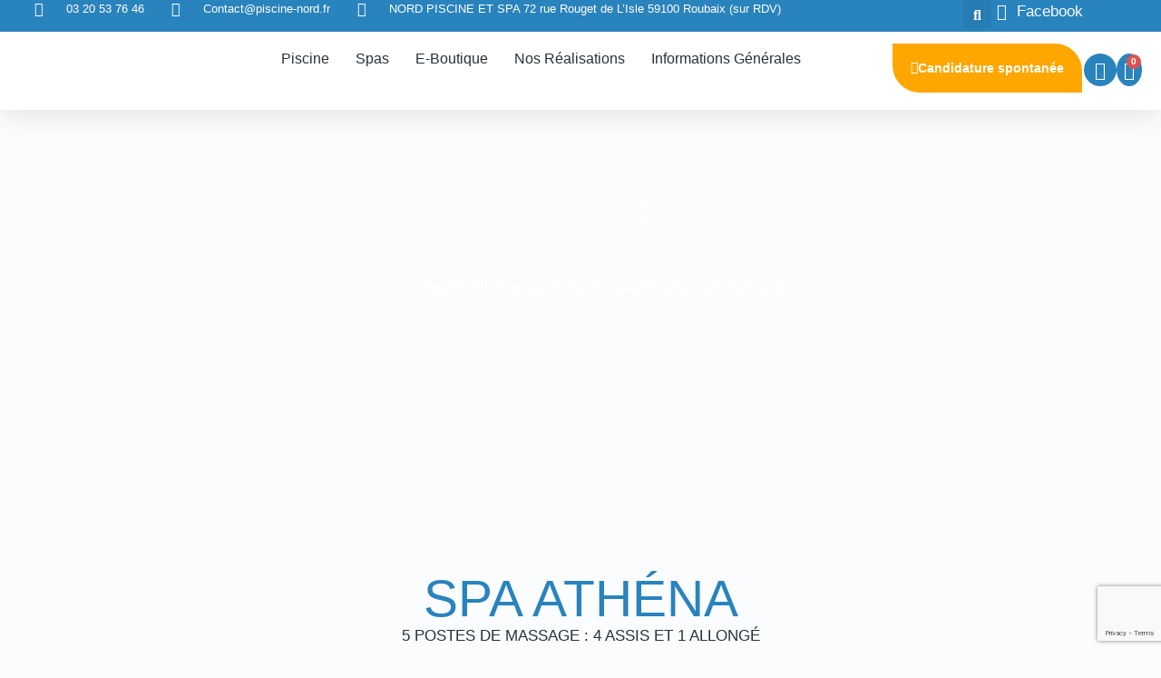

--- FILE ---
content_type: text/html; charset=UTF-8
request_url: https://piscine-nord.fr/spa-athena/
body_size: 59023
content:
<!doctype html>
<html lang="fr-FR">
<head>
	<meta charset="UTF-8">
		<meta name="viewport" content="width=device-width, initial-scale=1">
	<link rel="profile" href="http://gmpg.org/xfn/11">
	<meta name='robots' content='index, follow, max-image-preview:large, max-snippet:-1, max-video-preview:-1' />
	<style>img:is([sizes="auto" i], [sizes^="auto," i]) { contain-intrinsic-size: 3000px 1500px }</style>
	
	<!-- This site is optimized with the Yoast SEO plugin v24.9 - https://yoast.com/wordpress/plugins/seo/ -->
	<title>Spa Athéna - 5 places dont 1 allongée -16690 € TTC - Nord Piscine</title>
	<link rel="canonical" href="https://piscine-nord.fr/spa-athena/" />
	<meta property="og:locale" content="fr_FR" />
	<meta property="og:type" content="article" />
	<meta property="og:title" content="Spa Athéna - 5 places dont 1 allongée -16690 € TTC - Nord Piscine" />
	<meta property="og:description" content="Spa &#8211; Prestige Spa athéna 5 POSTES DE MASSAGE : 4 ASSIS ET 1 ALLONGÉ ÉQUIPEMENTS 3 appuis-têtes en EVA coloris Noir 12 leds éclairage exclusif chromothérapie By-pass (option) 1 projecteur RGB submarine 1 système Frog in-line (sans cartouche) Écran tactile Triple isolation : socle, cuve et jupe COLORIS Cuve: Blanc marbré Habillage extérieur : [&hellip;]" />
	<meta property="og:url" content="https://piscine-nord.fr/spa-athena/" />
	<meta property="og:site_name" content="Nord Piscine" />
	<meta property="article:modified_time" content="2025-02-07T11:11:30+00:00" />
	<meta property="og:image" content="https://piscine-nord.fr/wp-content/uploads/2021/03/spa-saphir-photo.png" />
	<meta property="og:image:width" content="1162" />
	<meta property="og:image:height" content="785" />
	<meta property="og:image:type" content="image/png" />
	<meta name="twitter:card" content="summary_large_image" />
	<meta name="twitter:label1" content="Durée de lecture estimée" />
	<meta name="twitter:data1" content="2 minutes" />
	<script type="application/ld+json" class="yoast-schema-graph">{"@context":"https://schema.org","@graph":[{"@type":"WebPage","@id":"https://piscine-nord.fr/spa-athena/","url":"https://piscine-nord.fr/spa-athena/","name":"Spa Athéna - 5 places dont 1 allongée -16690 € TTC - Nord Piscine","isPartOf":{"@id":"https://piscine-nord.fr/#website"},"primaryImageOfPage":{"@id":"https://piscine-nord.fr/spa-athena/#primaryimage"},"image":{"@id":"https://piscine-nord.fr/spa-athena/#primaryimage"},"thumbnailUrl":"https://piscine-nord.fr/wp-content/uploads/2025/02/prestige-1.svg","datePublished":"2021-03-22T10:16:42+00:00","dateModified":"2025-02-07T11:11:30+00:00","breadcrumb":{"@id":"https://piscine-nord.fr/spa-athena/#breadcrumb"},"inLanguage":"fr-FR","potentialAction":[{"@type":"ReadAction","target":["https://piscine-nord.fr/spa-athena/"]}]},{"@type":"ImageObject","inLanguage":"fr-FR","@id":"https://piscine-nord.fr/spa-athena/#primaryimage","url":"https://piscine-nord.fr/wp-content/uploads/2025/02/prestige-1.svg","contentUrl":"https://piscine-nord.fr/wp-content/uploads/2025/02/prestige-1.svg","width":227,"height":58},{"@type":"BreadcrumbList","@id":"https://piscine-nord.fr/spa-athena/#breadcrumb","itemListElement":[{"@type":"ListItem","position":1,"name":"Accueil","item":"https://piscine-nord.fr/"},{"@type":"ListItem","position":2,"name":"Spa Athéna &#8211; 5 places dont 1 allongée -16690 € TTC"}]},{"@type":"WebSite","@id":"https://piscine-nord.fr/#website","url":"https://piscine-nord.fr/","name":"Nord Piscine","description":"","publisher":{"@id":"https://piscine-nord.fr/#organization"},"potentialAction":[{"@type":"SearchAction","target":{"@type":"EntryPoint","urlTemplate":"https://piscine-nord.fr/?s={search_term_string}"},"query-input":{"@type":"PropertyValueSpecification","valueRequired":true,"valueName":"search_term_string"}}],"inLanguage":"fr-FR"},{"@type":"Organization","@id":"https://piscine-nord.fr/#organization","name":"Piscine nord","url":"https://piscine-nord.fr/","logo":{"@type":"ImageObject","inLanguage":"fr-FR","@id":"https://piscine-nord.fr/#/schema/logo/image/","url":"https://piscine-nord.fr/wp-content/uploads/2020/09/logoNP.svg","contentUrl":"https://piscine-nord.fr/wp-content/uploads/2020/09/logoNP.svg","width":1,"height":1,"caption":"Piscine nord"},"image":{"@id":"https://piscine-nord.fr/#/schema/logo/image/"}}]}</script>
	<!-- / Yoast SEO plugin. -->


<link rel='dns-prefetch' href='//www.googletagmanager.com' />
<link rel="alternate" type="application/rss+xml" title="Nord Piscine &raquo; Flux" href="https://piscine-nord.fr/feed/" />
<link rel="alternate" type="application/rss+xml" title="Nord Piscine &raquo; Flux des commentaires" href="https://piscine-nord.fr/comments/feed/" />
<script>
window._wpemojiSettings = {"baseUrl":"https:\/\/s.w.org\/images\/core\/emoji\/16.0.1\/72x72\/","ext":".png","svgUrl":"https:\/\/s.w.org\/images\/core\/emoji\/16.0.1\/svg\/","svgExt":".svg","source":{"wpemoji":"https:\/\/piscine-nord.fr\/wp-includes\/js\/wp-emoji.js?ver=6.8.3","twemoji":"https:\/\/piscine-nord.fr\/wp-includes\/js\/twemoji.js?ver=6.8.3"}};
/**
 * @output wp-includes/js/wp-emoji-loader.js
 */

/**
 * Emoji Settings as exported in PHP via _print_emoji_detection_script().
 * @typedef WPEmojiSettings
 * @type {object}
 * @property {?object} source
 * @property {?string} source.concatemoji
 * @property {?string} source.twemoji
 * @property {?string} source.wpemoji
 * @property {?boolean} DOMReady
 * @property {?Function} readyCallback
 */

/**
 * Support tests.
 * @typedef SupportTests
 * @type {object}
 * @property {?boolean} flag
 * @property {?boolean} emoji
 */

/**
 * IIFE to detect emoji support and load Twemoji if needed.
 *
 * @param {Window} window
 * @param {Document} document
 * @param {WPEmojiSettings} settings
 */
( function wpEmojiLoader( window, document, settings ) {
	if ( typeof Promise === 'undefined' ) {
		return;
	}

	var sessionStorageKey = 'wpEmojiSettingsSupports';
	var tests = [ 'flag', 'emoji' ];

	/**
	 * Checks whether the browser supports offloading to a Worker.
	 *
	 * @since 6.3.0
	 *
	 * @private
	 *
	 * @returns {boolean}
	 */
	function supportsWorkerOffloading() {
		return (
			typeof Worker !== 'undefined' &&
			typeof OffscreenCanvas !== 'undefined' &&
			typeof URL !== 'undefined' &&
			URL.createObjectURL &&
			typeof Blob !== 'undefined'
		);
	}

	/**
	 * @typedef SessionSupportTests
	 * @type {object}
	 * @property {number} timestamp
	 * @property {SupportTests} supportTests
	 */

	/**
	 * Get support tests from session.
	 *
	 * @since 6.3.0
	 *
	 * @private
	 *
	 * @returns {?SupportTests} Support tests, or null if not set or older than 1 week.
	 */
	function getSessionSupportTests() {
		try {
			/** @type {SessionSupportTests} */
			var item = JSON.parse(
				sessionStorage.getItem( sessionStorageKey )
			);
			if (
				typeof item === 'object' &&
				typeof item.timestamp === 'number' &&
				new Date().valueOf() < item.timestamp + 604800 && // Note: Number is a week in seconds.
				typeof item.supportTests === 'object'
			) {
				return item.supportTests;
			}
		} catch ( e ) {}
		return null;
	}

	/**
	 * Persist the supports in session storage.
	 *
	 * @since 6.3.0
	 *
	 * @private
	 *
	 * @param {SupportTests} supportTests Support tests.
	 */
	function setSessionSupportTests( supportTests ) {
		try {
			/** @type {SessionSupportTests} */
			var item = {
				supportTests: supportTests,
				timestamp: new Date().valueOf()
			};

			sessionStorage.setItem(
				sessionStorageKey,
				JSON.stringify( item )
			);
		} catch ( e ) {}
	}

	/**
	 * Checks if two sets of Emoji characters render the same visually.
	 *
	 * This is used to determine if the browser is rendering an emoji with multiple data points
	 * correctly. set1 is the emoji in the correct form, using a zero-width joiner. set2 is the emoji
	 * in the incorrect form, using a zero-width space. If the two sets render the same, then the browser
	 * does not support the emoji correctly.
	 *
	 * This function may be serialized to run in a Worker. Therefore, it cannot refer to variables from the containing
	 * scope. Everything must be passed by parameters.
	 *
	 * @since 4.9.0
	 *
	 * @private
	 *
	 * @param {CanvasRenderingContext2D} context 2D Context.
	 * @param {string} set1 Set of Emoji to test.
	 * @param {string} set2 Set of Emoji to test.
	 *
	 * @return {boolean} True if the two sets render the same.
	 */
	function emojiSetsRenderIdentically( context, set1, set2 ) {
		// Cleanup from previous test.
		context.clearRect( 0, 0, context.canvas.width, context.canvas.height );
		context.fillText( set1, 0, 0 );
		var rendered1 = new Uint32Array(
			context.getImageData(
				0,
				0,
				context.canvas.width,
				context.canvas.height
			).data
		);

		// Cleanup from previous test.
		context.clearRect( 0, 0, context.canvas.width, context.canvas.height );
		context.fillText( set2, 0, 0 );
		var rendered2 = new Uint32Array(
			context.getImageData(
				0,
				0,
				context.canvas.width,
				context.canvas.height
			).data
		);

		return rendered1.every( function ( rendered2Data, index ) {
			return rendered2Data === rendered2[ index ];
		} );
	}

	/**
	 * Checks if the center point of a single emoji is empty.
	 *
	 * This is used to determine if the browser is rendering an emoji with a single data point
	 * correctly. The center point of an incorrectly rendered emoji will be empty. A correctly
	 * rendered emoji will have a non-zero value at the center point.
	 *
	 * This function may be serialized to run in a Worker. Therefore, it cannot refer to variables from the containing
	 * scope. Everything must be passed by parameters.
	 *
	 * @since 6.8.2
	 *
	 * @private
	 *
	 * @param {CanvasRenderingContext2D} context 2D Context.
	 * @param {string} emoji Emoji to test.
	 *
	 * @return {boolean} True if the center point is empty.
	 */
	function emojiRendersEmptyCenterPoint( context, emoji ) {
		// Cleanup from previous test.
		context.clearRect( 0, 0, context.canvas.width, context.canvas.height );
		context.fillText( emoji, 0, 0 );

		// Test if the center point (16, 16) is empty (0,0,0,0).
		var centerPoint = context.getImageData(16, 16, 1, 1);
		for ( var i = 0; i < centerPoint.data.length; i++ ) {
			if ( centerPoint.data[ i ] !== 0 ) {
				// Stop checking the moment it's known not to be empty.
				return false;
			}
		}

		return true;
	}

	/**
	 * Determines if the browser properly renders Emoji that Twemoji can supplement.
	 *
	 * This function may be serialized to run in a Worker. Therefore, it cannot refer to variables from the containing
	 * scope. Everything must be passed by parameters.
	 *
	 * @since 4.2.0
	 *
	 * @private
	 *
	 * @param {CanvasRenderingContext2D} context 2D Context.
	 * @param {string} type Whether to test for support of "flag" or "emoji".
	 * @param {Function} emojiSetsRenderIdentically Reference to emojiSetsRenderIdentically function, needed due to minification.
	 * @param {Function} emojiRendersEmptyCenterPoint Reference to emojiRendersEmptyCenterPoint function, needed due to minification.
	 *
	 * @return {boolean} True if the browser can render emoji, false if it cannot.
	 */
	function browserSupportsEmoji( context, type, emojiSetsRenderIdentically, emojiRendersEmptyCenterPoint ) {
		var isIdentical;

		switch ( type ) {
			case 'flag':
				/*
				 * Test for Transgender flag compatibility. Added in Unicode 13.
				 *
				 * To test for support, we try to render it, and compare the rendering to how it would look if
				 * the browser doesn't render it correctly (white flag emoji + transgender symbol).
				 */
				isIdentical = emojiSetsRenderIdentically(
					context,
					'\uD83C\uDFF3\uFE0F\u200D\u26A7\uFE0F', // as a zero-width joiner sequence
					'\uD83C\uDFF3\uFE0F\u200B\u26A7\uFE0F' // separated by a zero-width space
				);

				if ( isIdentical ) {
					return false;
				}

				/*
				 * Test for Sark flag compatibility. This is the least supported of the letter locale flags,
				 * so gives us an easy test for full support.
				 *
				 * To test for support, we try to render it, and compare the rendering to how it would look if
				 * the browser doesn't render it correctly ([C] + [Q]).
				 */
				isIdentical = emojiSetsRenderIdentically(
					context,
					'\uD83C\uDDE8\uD83C\uDDF6', // as the sequence of two code points
					'\uD83C\uDDE8\u200B\uD83C\uDDF6' // as the two code points separated by a zero-width space
				);

				if ( isIdentical ) {
					return false;
				}

				/*
				 * Test for English flag compatibility. England is a country in the United Kingdom, it
				 * does not have a two letter locale code but rather a five letter sub-division code.
				 *
				 * To test for support, we try to render it, and compare the rendering to how it would look if
				 * the browser doesn't render it correctly (black flag emoji + [G] + [B] + [E] + [N] + [G]).
				 */
				isIdentical = emojiSetsRenderIdentically(
					context,
					// as the flag sequence
					'\uD83C\uDFF4\uDB40\uDC67\uDB40\uDC62\uDB40\uDC65\uDB40\uDC6E\uDB40\uDC67\uDB40\uDC7F',
					// with each code point separated by a zero-width space
					'\uD83C\uDFF4\u200B\uDB40\uDC67\u200B\uDB40\uDC62\u200B\uDB40\uDC65\u200B\uDB40\uDC6E\u200B\uDB40\uDC67\u200B\uDB40\uDC7F'
				);

				return ! isIdentical;
			case 'emoji':
				/*
				 * Does Emoji 16.0 cause the browser to go splat?
				 *
				 * To test for Emoji 16.0 support, try to render a new emoji: Splatter.
				 *
				 * The splatter emoji is a single code point emoji. Testing for browser support
				 * required testing the center point of the emoji to see if it is empty.
				 *
				 * 0xD83E 0xDEDF (\uD83E\uDEDF) == 🫟 Splatter.
				 *
				 * When updating this test, please ensure that the emoji is either a single code point
				 * or switch to using the emojiSetsRenderIdentically function and testing with a zero-width
				 * joiner vs a zero-width space.
				 */
				var notSupported = emojiRendersEmptyCenterPoint( context, '\uD83E\uDEDF' );
				return ! notSupported;
		}

		return false;
	}

	/**
	 * Checks emoji support tests.
	 *
	 * This function may be serialized to run in a Worker. Therefore, it cannot refer to variables from the containing
	 * scope. Everything must be passed by parameters.
	 *
	 * @since 6.3.0
	 *
	 * @private
	 *
	 * @param {string[]} tests Tests.
	 * @param {Function} browserSupportsEmoji Reference to browserSupportsEmoji function, needed due to minification.
	 * @param {Function} emojiSetsRenderIdentically Reference to emojiSetsRenderIdentically function, needed due to minification.
	 * @param {Function} emojiRendersEmptyCenterPoint Reference to emojiRendersEmptyCenterPoint function, needed due to minification.
	 *
	 * @return {SupportTests} Support tests.
	 */
	function testEmojiSupports( tests, browserSupportsEmoji, emojiSetsRenderIdentically, emojiRendersEmptyCenterPoint ) {
		var canvas;
		if (
			typeof WorkerGlobalScope !== 'undefined' &&
			self instanceof WorkerGlobalScope
		) {
			canvas = new OffscreenCanvas( 300, 150 ); // Dimensions are default for HTMLCanvasElement.
		} else {
			canvas = document.createElement( 'canvas' );
		}

		var context = canvas.getContext( '2d', { willReadFrequently: true } );

		/*
		 * Chrome on OS X added native emoji rendering in M41. Unfortunately,
		 * it doesn't work when the font is bolder than 500 weight. So, we
		 * check for bold rendering support to avoid invisible emoji in Chrome.
		 */
		context.textBaseline = 'top';
		context.font = '600 32px Arial';

		var supports = {};
		tests.forEach( function ( test ) {
			supports[ test ] = browserSupportsEmoji( context, test, emojiSetsRenderIdentically, emojiRendersEmptyCenterPoint );
		} );
		return supports;
	}

	/**
	 * Adds a script to the head of the document.
	 *
	 * @ignore
	 *
	 * @since 4.2.0
	 *
	 * @param {string} src The url where the script is located.
	 *
	 * @return {void}
	 */
	function addScript( src ) {
		var script = document.createElement( 'script' );
		script.src = src;
		script.defer = true;
		document.head.appendChild( script );
	}

	settings.supports = {
		everything: true,
		everythingExceptFlag: true
	};

	// Create a promise for DOMContentLoaded since the worker logic may finish after the event has fired.
	var domReadyPromise = new Promise( function ( resolve ) {
		document.addEventListener( 'DOMContentLoaded', resolve, {
			once: true
		} );
	} );

	// Obtain the emoji support from the browser, asynchronously when possible.
	new Promise( function ( resolve ) {
		var supportTests = getSessionSupportTests();
		if ( supportTests ) {
			resolve( supportTests );
			return;
		}

		if ( supportsWorkerOffloading() ) {
			try {
				// Note that the functions are being passed as arguments due to minification.
				var workerScript =
					'postMessage(' +
					testEmojiSupports.toString() +
					'(' +
					[
						JSON.stringify( tests ),
						browserSupportsEmoji.toString(),
						emojiSetsRenderIdentically.toString(),
						emojiRendersEmptyCenterPoint.toString()
					].join( ',' ) +
					'));';
				var blob = new Blob( [ workerScript ], {
					type: 'text/javascript'
				} );
				var worker = new Worker( URL.createObjectURL( blob ), { name: 'wpTestEmojiSupports' } );
				worker.onmessage = function ( event ) {
					supportTests = event.data;
					setSessionSupportTests( supportTests );
					worker.terminate();
					resolve( supportTests );
				};
				return;
			} catch ( e ) {}
		}

		supportTests = testEmojiSupports( tests, browserSupportsEmoji, emojiSetsRenderIdentically, emojiRendersEmptyCenterPoint );
		setSessionSupportTests( supportTests );
		resolve( supportTests );
	} )
		// Once the browser emoji support has been obtained from the session, finalize the settings.
		.then( function ( supportTests ) {
			/*
			 * Tests the browser support for flag emojis and other emojis, and adjusts the
			 * support settings accordingly.
			 */
			for ( var test in supportTests ) {
				settings.supports[ test ] = supportTests[ test ];

				settings.supports.everything =
					settings.supports.everything && settings.supports[ test ];

				if ( 'flag' !== test ) {
					settings.supports.everythingExceptFlag =
						settings.supports.everythingExceptFlag &&
						settings.supports[ test ];
				}
			}

			settings.supports.everythingExceptFlag =
				settings.supports.everythingExceptFlag &&
				! settings.supports.flag;

			// Sets DOMReady to false and assigns a ready function to settings.
			settings.DOMReady = false;
			settings.readyCallback = function () {
				settings.DOMReady = true;
			};
		} )
		.then( function () {
			return domReadyPromise;
		} )
		.then( function () {
			// When the browser can not render everything we need to load a polyfill.
			if ( ! settings.supports.everything ) {
				settings.readyCallback();

				var src = settings.source || {};

				if ( src.concatemoji ) {
					addScript( src.concatemoji );
				} else if ( src.wpemoji && src.twemoji ) {
					addScript( src.twemoji );
					addScript( src.wpemoji );
				}
			}
		} );
} )( window, document, window._wpemojiSettings );
</script>
<style id='wp-emoji-styles-inline-css'>

	img.wp-smiley, img.emoji {
		display: inline !important;
		border: none !important;
		box-shadow: none !important;
		height: 1em !important;
		width: 1em !important;
		margin: 0 0.07em !important;
		vertical-align: -0.1em !important;
		background: none !important;
		padding: 0 !important;
	}
</style>
<style id='global-styles-inline-css'>
:root{--wp--preset--aspect-ratio--square: 1;--wp--preset--aspect-ratio--4-3: 4/3;--wp--preset--aspect-ratio--3-4: 3/4;--wp--preset--aspect-ratio--3-2: 3/2;--wp--preset--aspect-ratio--2-3: 2/3;--wp--preset--aspect-ratio--16-9: 16/9;--wp--preset--aspect-ratio--9-16: 9/16;--wp--preset--color--black: #000000;--wp--preset--color--cyan-bluish-gray: #abb8c3;--wp--preset--color--white: #ffffff;--wp--preset--color--pale-pink: #f78da7;--wp--preset--color--vivid-red: #cf2e2e;--wp--preset--color--luminous-vivid-orange: #ff6900;--wp--preset--color--luminous-vivid-amber: #fcb900;--wp--preset--color--light-green-cyan: #7bdcb5;--wp--preset--color--vivid-green-cyan: #00d084;--wp--preset--color--pale-cyan-blue: #8ed1fc;--wp--preset--color--vivid-cyan-blue: #0693e3;--wp--preset--color--vivid-purple: #9b51e0;--wp--preset--gradient--vivid-cyan-blue-to-vivid-purple: linear-gradient(135deg,rgba(6,147,227,1) 0%,rgb(155,81,224) 100%);--wp--preset--gradient--light-green-cyan-to-vivid-green-cyan: linear-gradient(135deg,rgb(122,220,180) 0%,rgb(0,208,130) 100%);--wp--preset--gradient--luminous-vivid-amber-to-luminous-vivid-orange: linear-gradient(135deg,rgba(252,185,0,1) 0%,rgba(255,105,0,1) 100%);--wp--preset--gradient--luminous-vivid-orange-to-vivid-red: linear-gradient(135deg,rgba(255,105,0,1) 0%,rgb(207,46,46) 100%);--wp--preset--gradient--very-light-gray-to-cyan-bluish-gray: linear-gradient(135deg,rgb(238,238,238) 0%,rgb(169,184,195) 100%);--wp--preset--gradient--cool-to-warm-spectrum: linear-gradient(135deg,rgb(74,234,220) 0%,rgb(151,120,209) 20%,rgb(207,42,186) 40%,rgb(238,44,130) 60%,rgb(251,105,98) 80%,rgb(254,248,76) 100%);--wp--preset--gradient--blush-light-purple: linear-gradient(135deg,rgb(255,206,236) 0%,rgb(152,150,240) 100%);--wp--preset--gradient--blush-bordeaux: linear-gradient(135deg,rgb(254,205,165) 0%,rgb(254,45,45) 50%,rgb(107,0,62) 100%);--wp--preset--gradient--luminous-dusk: linear-gradient(135deg,rgb(255,203,112) 0%,rgb(199,81,192) 50%,rgb(65,88,208) 100%);--wp--preset--gradient--pale-ocean: linear-gradient(135deg,rgb(255,245,203) 0%,rgb(182,227,212) 50%,rgb(51,167,181) 100%);--wp--preset--gradient--electric-grass: linear-gradient(135deg,rgb(202,248,128) 0%,rgb(113,206,126) 100%);--wp--preset--gradient--midnight: linear-gradient(135deg,rgb(2,3,129) 0%,rgb(40,116,252) 100%);--wp--preset--font-size--small: 13px;--wp--preset--font-size--medium: 20px;--wp--preset--font-size--large: 36px;--wp--preset--font-size--x-large: 42px;--wp--preset--spacing--20: 0.44rem;--wp--preset--spacing--30: 0.67rem;--wp--preset--spacing--40: 1rem;--wp--preset--spacing--50: 1.5rem;--wp--preset--spacing--60: 2.25rem;--wp--preset--spacing--70: 3.38rem;--wp--preset--spacing--80: 5.06rem;--wp--preset--shadow--natural: 6px 6px 9px rgba(0, 0, 0, 0.2);--wp--preset--shadow--deep: 12px 12px 50px rgba(0, 0, 0, 0.4);--wp--preset--shadow--sharp: 6px 6px 0px rgba(0, 0, 0, 0.2);--wp--preset--shadow--outlined: 6px 6px 0px -3px rgba(255, 255, 255, 1), 6px 6px rgba(0, 0, 0, 1);--wp--preset--shadow--crisp: 6px 6px 0px rgba(0, 0, 0, 1);}:root { --wp--style--global--content-size: 800px;--wp--style--global--wide-size: 1200px; }:where(body) { margin: 0; }.wp-site-blocks > .alignleft { float: left; margin-right: 2em; }.wp-site-blocks > .alignright { float: right; margin-left: 2em; }.wp-site-blocks > .aligncenter { justify-content: center; margin-left: auto; margin-right: auto; }:where(.wp-site-blocks) > * { margin-block-start: 24px; margin-block-end: 0; }:where(.wp-site-blocks) > :first-child { margin-block-start: 0; }:where(.wp-site-blocks) > :last-child { margin-block-end: 0; }:root { --wp--style--block-gap: 24px; }:root :where(.is-layout-flow) > :first-child{margin-block-start: 0;}:root :where(.is-layout-flow) > :last-child{margin-block-end: 0;}:root :where(.is-layout-flow) > *{margin-block-start: 24px;margin-block-end: 0;}:root :where(.is-layout-constrained) > :first-child{margin-block-start: 0;}:root :where(.is-layout-constrained) > :last-child{margin-block-end: 0;}:root :where(.is-layout-constrained) > *{margin-block-start: 24px;margin-block-end: 0;}:root :where(.is-layout-flex){gap: 24px;}:root :where(.is-layout-grid){gap: 24px;}.is-layout-flow > .alignleft{float: left;margin-inline-start: 0;margin-inline-end: 2em;}.is-layout-flow > .alignright{float: right;margin-inline-start: 2em;margin-inline-end: 0;}.is-layout-flow > .aligncenter{margin-left: auto !important;margin-right: auto !important;}.is-layout-constrained > .alignleft{float: left;margin-inline-start: 0;margin-inline-end: 2em;}.is-layout-constrained > .alignright{float: right;margin-inline-start: 2em;margin-inline-end: 0;}.is-layout-constrained > .aligncenter{margin-left: auto !important;margin-right: auto !important;}.is-layout-constrained > :where(:not(.alignleft):not(.alignright):not(.alignfull)){max-width: var(--wp--style--global--content-size);margin-left: auto !important;margin-right: auto !important;}.is-layout-constrained > .alignwide{max-width: var(--wp--style--global--wide-size);}body .is-layout-flex{display: flex;}.is-layout-flex{flex-wrap: wrap;align-items: center;}.is-layout-flex > :is(*, div){margin: 0;}body .is-layout-grid{display: grid;}.is-layout-grid > :is(*, div){margin: 0;}body{padding-top: 0px;padding-right: 0px;padding-bottom: 0px;padding-left: 0px;}a:where(:not(.wp-element-button)){text-decoration: underline;}:root :where(.wp-element-button, .wp-block-button__link){background-color: #32373c;border-width: 0;color: #fff;font-family: inherit;font-size: inherit;line-height: inherit;padding: calc(0.667em + 2px) calc(1.333em + 2px);text-decoration: none;}.has-black-color{color: var(--wp--preset--color--black) !important;}.has-cyan-bluish-gray-color{color: var(--wp--preset--color--cyan-bluish-gray) !important;}.has-white-color{color: var(--wp--preset--color--white) !important;}.has-pale-pink-color{color: var(--wp--preset--color--pale-pink) !important;}.has-vivid-red-color{color: var(--wp--preset--color--vivid-red) !important;}.has-luminous-vivid-orange-color{color: var(--wp--preset--color--luminous-vivid-orange) !important;}.has-luminous-vivid-amber-color{color: var(--wp--preset--color--luminous-vivid-amber) !important;}.has-light-green-cyan-color{color: var(--wp--preset--color--light-green-cyan) !important;}.has-vivid-green-cyan-color{color: var(--wp--preset--color--vivid-green-cyan) !important;}.has-pale-cyan-blue-color{color: var(--wp--preset--color--pale-cyan-blue) !important;}.has-vivid-cyan-blue-color{color: var(--wp--preset--color--vivid-cyan-blue) !important;}.has-vivid-purple-color{color: var(--wp--preset--color--vivid-purple) !important;}.has-black-background-color{background-color: var(--wp--preset--color--black) !important;}.has-cyan-bluish-gray-background-color{background-color: var(--wp--preset--color--cyan-bluish-gray) !important;}.has-white-background-color{background-color: var(--wp--preset--color--white) !important;}.has-pale-pink-background-color{background-color: var(--wp--preset--color--pale-pink) !important;}.has-vivid-red-background-color{background-color: var(--wp--preset--color--vivid-red) !important;}.has-luminous-vivid-orange-background-color{background-color: var(--wp--preset--color--luminous-vivid-orange) !important;}.has-luminous-vivid-amber-background-color{background-color: var(--wp--preset--color--luminous-vivid-amber) !important;}.has-light-green-cyan-background-color{background-color: var(--wp--preset--color--light-green-cyan) !important;}.has-vivid-green-cyan-background-color{background-color: var(--wp--preset--color--vivid-green-cyan) !important;}.has-pale-cyan-blue-background-color{background-color: var(--wp--preset--color--pale-cyan-blue) !important;}.has-vivid-cyan-blue-background-color{background-color: var(--wp--preset--color--vivid-cyan-blue) !important;}.has-vivid-purple-background-color{background-color: var(--wp--preset--color--vivid-purple) !important;}.has-black-border-color{border-color: var(--wp--preset--color--black) !important;}.has-cyan-bluish-gray-border-color{border-color: var(--wp--preset--color--cyan-bluish-gray) !important;}.has-white-border-color{border-color: var(--wp--preset--color--white) !important;}.has-pale-pink-border-color{border-color: var(--wp--preset--color--pale-pink) !important;}.has-vivid-red-border-color{border-color: var(--wp--preset--color--vivid-red) !important;}.has-luminous-vivid-orange-border-color{border-color: var(--wp--preset--color--luminous-vivid-orange) !important;}.has-luminous-vivid-amber-border-color{border-color: var(--wp--preset--color--luminous-vivid-amber) !important;}.has-light-green-cyan-border-color{border-color: var(--wp--preset--color--light-green-cyan) !important;}.has-vivid-green-cyan-border-color{border-color: var(--wp--preset--color--vivid-green-cyan) !important;}.has-pale-cyan-blue-border-color{border-color: var(--wp--preset--color--pale-cyan-blue) !important;}.has-vivid-cyan-blue-border-color{border-color: var(--wp--preset--color--vivid-cyan-blue) !important;}.has-vivid-purple-border-color{border-color: var(--wp--preset--color--vivid-purple) !important;}.has-vivid-cyan-blue-to-vivid-purple-gradient-background{background: var(--wp--preset--gradient--vivid-cyan-blue-to-vivid-purple) !important;}.has-light-green-cyan-to-vivid-green-cyan-gradient-background{background: var(--wp--preset--gradient--light-green-cyan-to-vivid-green-cyan) !important;}.has-luminous-vivid-amber-to-luminous-vivid-orange-gradient-background{background: var(--wp--preset--gradient--luminous-vivid-amber-to-luminous-vivid-orange) !important;}.has-luminous-vivid-orange-to-vivid-red-gradient-background{background: var(--wp--preset--gradient--luminous-vivid-orange-to-vivid-red) !important;}.has-very-light-gray-to-cyan-bluish-gray-gradient-background{background: var(--wp--preset--gradient--very-light-gray-to-cyan-bluish-gray) !important;}.has-cool-to-warm-spectrum-gradient-background{background: var(--wp--preset--gradient--cool-to-warm-spectrum) !important;}.has-blush-light-purple-gradient-background{background: var(--wp--preset--gradient--blush-light-purple) !important;}.has-blush-bordeaux-gradient-background{background: var(--wp--preset--gradient--blush-bordeaux) !important;}.has-luminous-dusk-gradient-background{background: var(--wp--preset--gradient--luminous-dusk) !important;}.has-pale-ocean-gradient-background{background: var(--wp--preset--gradient--pale-ocean) !important;}.has-electric-grass-gradient-background{background: var(--wp--preset--gradient--electric-grass) !important;}.has-midnight-gradient-background{background: var(--wp--preset--gradient--midnight) !important;}.has-small-font-size{font-size: var(--wp--preset--font-size--small) !important;}.has-medium-font-size{font-size: var(--wp--preset--font-size--medium) !important;}.has-large-font-size{font-size: var(--wp--preset--font-size--large) !important;}.has-x-large-font-size{font-size: var(--wp--preset--font-size--x-large) !important;}
:root :where(.wp-block-pullquote){font-size: 1.5em;line-height: 1.6;}
</style>
<link rel='stylesheet' id='contact-form-7-css' href='https://piscine-nord.fr/wp-content/plugins/contact-form-7/includes/css/styles.css?ver=6.0.6' media='all' />
<link rel='stylesheet' id='woocommerce-layout-css' href='https://piscine-nord.fr/wp-content/plugins/woocommerce/assets/css/woocommerce-layout.css?ver=9.8.6' media='all' />
<link rel='stylesheet' id='woocommerce-smallscreen-css' href='https://piscine-nord.fr/wp-content/plugins/woocommerce/assets/css/woocommerce-smallscreen.css?ver=9.8.6' media='only screen and (max-width: 768px)' />
<link rel='stylesheet' id='woocommerce-general-css' href='https://piscine-nord.fr/wp-content/plugins/woocommerce/assets/css/woocommerce.css?ver=9.8.6' media='all' />
<style id='woocommerce-inline-inline-css'>
.woocommerce form .form-row .required { visibility: visible; }
</style>
<link rel='stylesheet' id='brands-styles-css' href='https://piscine-nord.fr/wp-content/plugins/woocommerce/assets/css/brands.css?ver=9.8.6' media='all' />
<link rel='stylesheet' id='hello-elementor-css' href='https://piscine-nord.fr/wp-content/themes/hello-elementor/style.css?ver=3.3.0' media='all' />
<link rel='stylesheet' id='hello-elementor-theme-style-css' href='https://piscine-nord.fr/wp-content/themes/hello-elementor/theme.css?ver=3.3.0' media='all' />
<link rel='stylesheet' id='chld_thm_cfg_child-css' href='https://piscine-nord.fr/wp-content/themes/Piscine-nord/style.css?ver=6.8.3' media='all' />
<link rel='stylesheet' id='hello-elementor-header-footer-css' href='https://piscine-nord.fr/wp-content/themes/hello-elementor/header-footer.css?ver=3.3.0' media='all' />
<link rel='stylesheet' id='elementor-frontend-css' href='https://piscine-nord.fr/wp-content/plugins/elementor/assets/css/frontend.css?ver=3.28.4' media='all' />
<link rel='stylesheet' id='elementor-post-14-css' href='https://piscine-nord.fr/wp-content/uploads/elementor/css/post-14.css?ver=1766564814' media='all' />
<link rel='stylesheet' id='widget-icon-list-css' href='https://piscine-nord.fr/wp-content/plugins/elementor/assets/css/widget-icon-list.min.css?ver=3.28.4' media='all' />
<link rel='stylesheet' id='widget-search-form-css' href='https://piscine-nord.fr/wp-content/plugins/elementor-pro/assets/css/widget-search-form.min.css?ver=3.28.3' media='all' />
<link rel='stylesheet' id='elementor-icons-shared-0-css' href='https://piscine-nord.fr/wp-content/plugins/elementor/assets/lib/font-awesome/css/fontawesome.css?ver=5.15.3' media='all' />
<link rel='stylesheet' id='elementor-icons-fa-solid-css' href='https://piscine-nord.fr/wp-content/plugins/elementor/assets/lib/font-awesome/css/solid.css?ver=5.15.3' media='all' />
<link rel='stylesheet' id='widget-nav-menu-css' href='https://piscine-nord.fr/wp-content/plugins/elementor-pro/assets/css/widget-nav-menu.min.css?ver=3.28.3' media='all' />
<link rel='stylesheet' id='widget-image-css' href='https://piscine-nord.fr/wp-content/plugins/elementor/assets/css/widget-image.min.css?ver=3.28.4' media='all' />
<link rel='stylesheet' id='e-animation-grow-css' href='https://piscine-nord.fr/wp-content/plugins/elementor/assets/lib/animations/styles/e-animation-grow.css?ver=3.28.4' media='all' />
<link rel='stylesheet' id='widget-woocommerce-menu-cart-css' href='https://piscine-nord.fr/wp-content/plugins/elementor-pro/assets/css/widget-woocommerce-menu-cart.min.css?ver=3.28.3' media='all' />
<link rel='stylesheet' id='widget-heading-css' href='https://piscine-nord.fr/wp-content/plugins/elementor/assets/css/widget-heading.min.css?ver=3.28.4' media='all' />
<link rel='stylesheet' id='widget-form-css' href='https://piscine-nord.fr/wp-content/plugins/elementor-pro/assets/css/widget-form.min.css?ver=3.28.3' media='all' />
<link rel='stylesheet' id='e-popup-css' href='https://piscine-nord.fr/wp-content/plugins/elementor-pro/assets/css/conditionals/popup.min.css?ver=3.28.3' media='all' />
<link rel='stylesheet' id='elementor-icons-css' href='https://piscine-nord.fr/wp-content/plugins/elementor/assets/lib/eicons/css/elementor-icons.css?ver=5.36.0' media='all' />
<link rel='stylesheet' id='wb-elementor-before-after-slider-css' href='https://piscine-nord.fr/wp-content/plugins/before-after-image-comparison-slider-for-elementor/assets/css/twentytwenty.css?ver=1.0.0' media='all' />
<link rel='stylesheet' id='widget-breadcrumbs-css' href='https://piscine-nord.fr/wp-content/plugins/elementor-pro/assets/css/widget-breadcrumbs.min.css?ver=3.28.3' media='all' />
<link rel='stylesheet' id='e-shapes-css' href='https://piscine-nord.fr/wp-content/plugins/elementor/assets/css/conditionals/shapes.css?ver=3.28.4' media='all' />
<link rel='stylesheet' id='widget-spacer-css' href='https://piscine-nord.fr/wp-content/plugins/elementor/assets/css/widget-spacer.min.css?ver=3.28.4' media='all' />
<link rel='stylesheet' id='widget-divider-css' href='https://piscine-nord.fr/wp-content/plugins/elementor/assets/css/widget-divider.min.css?ver=3.28.4' media='all' />
<link rel='stylesheet' id='widget-icon-box-css' href='https://piscine-nord.fr/wp-content/plugins/elementor/assets/css/widget-icon-box.min.css?ver=3.28.4' media='all' />
<link rel='stylesheet' id='elementor-post-3158-css' href='https://piscine-nord.fr/wp-content/uploads/elementor/css/post-3158.css?ver=1766627903' media='all' />
<link rel='stylesheet' id='elementor-post-5642-css' href='https://piscine-nord.fr/wp-content/uploads/elementor/css/post-5642.css?ver=1766564814' media='all' />
<link rel='stylesheet' id='elementor-post-5698-css' href='https://piscine-nord.fr/wp-content/uploads/elementor/css/post-5698.css?ver=1766564814' media='all' />
<link rel='stylesheet' id='elementor-post-7985-css' href='https://piscine-nord.fr/wp-content/uploads/elementor/css/post-7985.css?ver=1766564814' media='all' />
<link rel='stylesheet' id='elementor-post-1925-css' href='https://piscine-nord.fr/wp-content/uploads/elementor/css/post-1925.css?ver=1766564814' media='all' />
<link rel='stylesheet' id='elementor-gf-local-montserrat-css' href='https://piscine-nord.fr/wp-content/uploads/elementor/google-fonts/css/montserrat.css?ver=1745505098' media='all' />
<link rel='stylesheet' id='elementor-gf-local-roboto-css' href='https://piscine-nord.fr/wp-content/uploads/elementor/google-fonts/css/roboto.css?ver=1745505180' media='all' />
<link rel='stylesheet' id='elementor-icons-fa-regular-css' href='https://piscine-nord.fr/wp-content/plugins/elementor/assets/lib/font-awesome/css/regular.css?ver=5.15.3' media='all' />
<link rel='stylesheet' id='elementor-icons-fa-brands-css' href='https://piscine-nord.fr/wp-content/plugins/elementor/assets/lib/font-awesome/css/brands.css?ver=5.15.3' media='all' />
<script src="https://piscine-nord.fr/wp-includes/js/jquery/jquery.js?ver=3.7.1" id="jquery-core-js"></script>
<script src="https://piscine-nord.fr/wp-includes/js/jquery/jquery-migrate.js?ver=3.4.1" id="jquery-migrate-js"></script>
<script src="https://piscine-nord.fr/wp-content/plugins/woocommerce/assets/js/jquery-blockui/jquery.blockUI.js?ver=2.7.0-wc.9.8.6" id="jquery-blockui-js" defer data-wp-strategy="defer"></script>
<script id="wc-add-to-cart-js-extra">
var wc_add_to_cart_params = {"ajax_url":"\/wp-admin\/admin-ajax.php","wc_ajax_url":"\/?wc-ajax=%%endpoint%%","i18n_view_cart":"Voir le panier","cart_url":"https:\/\/piscine-nord.fr\/panier\/","is_cart":"","cart_redirect_after_add":"no"};
</script>
<script src="https://piscine-nord.fr/wp-content/plugins/woocommerce/assets/js/frontend/add-to-cart.js?ver=9.8.6" id="wc-add-to-cart-js" defer data-wp-strategy="defer"></script>
<script src="https://piscine-nord.fr/wp-content/plugins/woocommerce/assets/js/js-cookie/js.cookie.js?ver=2.1.4-wc.9.8.6" id="js-cookie-js" defer data-wp-strategy="defer"></script>
<script id="woocommerce-js-extra">
var woocommerce_params = {"ajax_url":"\/wp-admin\/admin-ajax.php","wc_ajax_url":"\/?wc-ajax=%%endpoint%%","i18n_password_show":"Afficher le mot de passe","i18n_password_hide":"Masquer le mot de passe"};
</script>
<script src="https://piscine-nord.fr/wp-content/plugins/woocommerce/assets/js/frontend/woocommerce.js?ver=9.8.6" id="woocommerce-js" defer data-wp-strategy="defer"></script>
<link rel="https://api.w.org/" href="https://piscine-nord.fr/wp-json/" /><link rel="alternate" title="JSON" type="application/json" href="https://piscine-nord.fr/wp-json/wp/v2/pages/3158" /><link rel="EditURI" type="application/rsd+xml" title="RSD" href="https://piscine-nord.fr/xmlrpc.php?rsd" />
<meta name="generator" content="WordPress 6.8.3" />
<meta name="generator" content="WooCommerce 9.8.6" />
<link rel='shortlink' href='https://piscine-nord.fr/?p=3158' />
<link rel="alternate" title="oEmbed (JSON)" type="application/json+oembed" href="https://piscine-nord.fr/wp-json/oembed/1.0/embed?url=https%3A%2F%2Fpiscine-nord.fr%2Fspa-athena%2F" />
<link rel="alternate" title="oEmbed (XML)" type="text/xml+oembed" href="https://piscine-nord.fr/wp-json/oembed/1.0/embed?url=https%3A%2F%2Fpiscine-nord.fr%2Fspa-athena%2F&#038;format=xml" />
<meta name="generator" content="Site Kit by Google 1.151.0" />	<noscript><style>.woocommerce-product-gallery{ opacity: 1 !important; }</style></noscript>
	<meta name="generator" content="Elementor 3.28.4; features: additional_custom_breakpoints, e_local_google_fonts, e_element_cache; settings: css_print_method-external, google_font-enabled, font_display-auto">
			<style>
				.e-con.e-parent:nth-of-type(n+4):not(.e-lazyloaded):not(.e-no-lazyload),
				.e-con.e-parent:nth-of-type(n+4):not(.e-lazyloaded):not(.e-no-lazyload) * {
					background-image: none !important;
				}
				@media screen and (max-height: 1024px) {
					.e-con.e-parent:nth-of-type(n+3):not(.e-lazyloaded):not(.e-no-lazyload),
					.e-con.e-parent:nth-of-type(n+3):not(.e-lazyloaded):not(.e-no-lazyload) * {
						background-image: none !important;
					}
				}
				@media screen and (max-height: 640px) {
					.e-con.e-parent:nth-of-type(n+2):not(.e-lazyloaded):not(.e-no-lazyload),
					.e-con.e-parent:nth-of-type(n+2):not(.e-lazyloaded):not(.e-no-lazyload) * {
						background-image: none !important;
					}
				}
			</style>
						<meta name="theme-color" content="#FAFCFD">
			<link rel="icon" href="https://piscine-nord.fr/wp-content/uploads/2025/02/cropped-3991icon@2x-8-100x100.png" sizes="32x32" />
<link rel="icon" href="https://piscine-nord.fr/wp-content/uploads/2025/02/cropped-3991icon@2x-8-300x300.png" sizes="192x192" />
<link rel="apple-touch-icon" href="https://piscine-nord.fr/wp-content/uploads/2025/02/cropped-3991icon@2x-8-300x300.png" />
<meta name="msapplication-TileImage" content="https://piscine-nord.fr/wp-content/uploads/2025/02/cropped-3991icon@2x-8-300x300.png" />
<!-- WooCommerce Colors -->
<style type="text/css">
p.demo_store{background-color:#2983bd;color:#edf4f8;}.woocommerce small.note{color:#777;}.woocommerce .woocommerce-breadcrumb{color:#777;}.woocommerce .woocommerce-breadcrumb a{color:#777;}.woocommerce div.product span.price,.woocommerce div.product p.price{color:#00796b;}.woocommerce div.product .stock{color:#00796b;}.woocommerce span.onsale{background-color:#00796b;color:#b3f8f0;}.woocommerce ul.products li.product .price{color:#00796b;}.woocommerce ul.products li.product .price .from{color:rgba(45, 76, 72, 0.5);}.woocommerce nav.woocommerce-pagination ul{border:1px solid #d3ced3;}.woocommerce nav.woocommerce-pagination ul li{border-right:1px solid #d3ced3;}.woocommerce nav.woocommerce-pagination ul li span.current,.woocommerce nav.woocommerce-pagination ul li a:hover,.woocommerce nav.woocommerce-pagination ul li a:focus{background:#ebe9eb;color:#8a7e8a;}.woocommerce a.button,.woocommerce button.button,.woocommerce input.button,.woocommerce #respond input#submit{color:#515151;background-color:#ebe9eb;}.woocommerce a.button:hover,.woocommerce button.button:hover,.woocommerce input.button:hover,.woocommerce #respond input#submit:hover{background-color:#dad8da;color:#515151;}.woocommerce a.button.alt,.woocommerce button.button.alt,.woocommerce input.button.alt,.woocommerce #respond input#submit.alt{background-color:#2983bd;color:#edf4f8;}.woocommerce a.button.alt:hover,.woocommerce button.button.alt:hover,.woocommerce input.button.alt:hover,.woocommerce #respond input#submit.alt:hover{background-color:#1872ac;color:#edf4f8;}.woocommerce a.button.alt.disabled,.woocommerce button.button.alt.disabled,.woocommerce input.button.alt.disabled,.woocommerce #respond input#submit.alt.disabled,.woocommerce a.button.alt:disabled,.woocommerce button.button.alt:disabled,.woocommerce input.button.alt:disabled,.woocommerce #respond input#submit.alt:disabled,.woocommerce a.button.alt:disabled[disabled],.woocommerce button.button.alt:disabled[disabled],.woocommerce input.button.alt:disabled[disabled],.woocommerce #respond input#submit.alt:disabled[disabled],.woocommerce a.button.alt.disabled:hover,.woocommerce button.button.alt.disabled:hover,.woocommerce input.button.alt.disabled:hover,.woocommerce #respond input#submit.alt.disabled:hover,.woocommerce a.button.alt:disabled:hover,.woocommerce button.button.alt:disabled:hover,.woocommerce input.button.alt:disabled:hover,.woocommerce #respond input#submit.alt:disabled:hover,.woocommerce a.button.alt:disabled[disabled]:hover,.woocommerce button.button.alt:disabled[disabled]:hover,.woocommerce input.button.alt:disabled[disabled]:hover,.woocommerce #respond input#submit.alt:disabled[disabled]:hover{background-color:#2983bd;color:#edf4f8;}.woocommerce a.button:disabled:hover,.woocommerce button.button:disabled:hover,.woocommerce input.button:disabled:hover,.woocommerce #respond input#submit:disabled:hover,.woocommerce a.button.disabled:hover,.woocommerce button.button.disabled:hover,.woocommerce input.button.disabled:hover,.woocommerce #respond input#submit.disabled:hover,.woocommerce a.button:disabled[disabled]:hover,.woocommerce button.button:disabled[disabled]:hover,.woocommerce input.button:disabled[disabled]:hover,.woocommerce #respond input#submit:disabled[disabled]:hover{background-color:#ebe9eb;}.woocommerce #reviews h2 small{color:#777;}.woocommerce #reviews h2 small a{color:#777;}.woocommerce #reviews #comments ol.commentlist li .meta{color:#777;}.woocommerce #reviews #comments ol.commentlist li img.avatar{background:#ebe9eb;border:1px solid #e4e1e4;}.woocommerce #reviews #comments ol.commentlist li .comment-text{border:1px solid #e4e1e4;}.woocommerce #reviews #comments ol.commentlist #respond{border:1px solid #e4e1e4;}.woocommerce .star-rating:before{color:#d3ced3;}.woocommerce.widget_shopping_cart .total,.woocommerce .widget_shopping_cart .total{border-top:3px double #ebe9eb;}.woocommerce form.login,.woocommerce form.checkout_coupon,.woocommerce form.register{border:1px solid #d3ced3;}.woocommerce .order_details li{border-right:1px dashed #d3ced3;}.woocommerce .widget_price_filter .ui-slider .ui-slider-handle{background-color:#2983bd;}.woocommerce .widget_price_filter .ui-slider .ui-slider-range{background-color:#2983bd;}.woocommerce .widget_price_filter .price_slider_wrapper .ui-widget-content{background-color:#003f79;}.woocommerce-cart table.cart td.actions .coupon .input-text{border:1px solid #d3ced3;}.woocommerce-cart .cart-collaterals .cart_totals p small{color:#777;}.woocommerce-cart .cart-collaterals .cart_totals table small{color:#777;}.woocommerce-cart .cart-collaterals .cart_totals .discount td{color:#00796b;}.woocommerce-cart .cart-collaterals .cart_totals tr td,.woocommerce-cart .cart-collaterals .cart_totals tr th{border-top:1px solid #ebe9eb;}.woocommerce-checkout .checkout .create-account small{color:#777;}.woocommerce-checkout #payment{background:#ebe9eb;}.woocommerce-checkout #payment ul.payment_methods{border-bottom:1px solid #d3ced3;}.woocommerce-checkout #payment div.payment_box{background-color:#dfdcdf;color:#515151;}.woocommerce-checkout #payment div.payment_box input.input-text,.woocommerce-checkout #payment div.payment_box textarea{border-color:#c7c1c7;border-top-color:#bab4ba;}.woocommerce-checkout #payment div.payment_box ::-webkit-input-placeholder{color:#bab4ba;}.woocommerce-checkout #payment div.payment_box :-moz-placeholder{color:#bab4ba;}.woocommerce-checkout #payment div.payment_box :-ms-input-placeholder{color:#bab4ba;}.woocommerce-checkout #payment div.payment_box span.help{color:#777;}.woocommerce-checkout #payment div.payment_box:after{content:"";display:block;border:8px solid #dfdcdf;border-right-color:transparent;border-left-color:transparent;border-top-color:transparent;position:absolute;top:-3px;left:0;margin:-1em 0 0 2em;}
</style>
<!--/WooCommerce Colors-->
	<script type='text/javascript' src='https://piscine-nord.fr/wp-content/themes/Piscine-nord/configurator/jquery.min.js' id='jquery-3-js-header'></script>
	
<!-- Global site tag (gtag.js) - Google Analytics -->
<script async src="https://www.googletagmanager.com/gtag/js?id=UA-58107325-1"></script>
<script>
  window.dataLayer = window.dataLayer || [];
  function gtag(){dataLayer.push(arguments);}
  gtag('js', new Date());

  gtag('config', 'UA-58107325-1');
</script>

</head>
<body class="wp-singular page-template page-template-elementor_header_footer page page-id-3158 wp-custom-logo wp-embed-responsive wp-theme-hello-elementor wp-child-theme-Piscine-nord theme-hello-elementor woocommerce-no-js dpt theme-default elementor-default elementor-template-full-width elementor-kit-14 elementor-page elementor-page-3158">

		<div data-elementor-type="header" data-elementor-id="5642" class="elementor elementor-5642 elementor-location-header" data-elementor-post-type="elementor_library">
			<div class="elementor-element elementor-element-d0c6cbf e-con-full e-flex e-con e-parent" data-id="d0c6cbf" data-element_type="container" data-settings="{&quot;background_background&quot;:&quot;classic&quot;}">
		<div class="elementor-element elementor-element-f65925f e-con-full e-flex e-con e-child" data-id="f65925f" data-element_type="container" data-settings="{&quot;background_background&quot;:&quot;classic&quot;}">
		<div class="elementor-element elementor-element-a5a67b0 elementor-hidden-mobile e-con-full e-flex e-con e-child" data-id="a5a67b0" data-element_type="container">
				<div class="elementor-element elementor-element-f6da154 elementor-icon-list--layout-inline elementor-align-left elementor-mobile-align-center elementor-widget__width-inherit elementor-list-item-link-full_width elementor-widget elementor-widget-icon-list" data-id="f6da154" data-element_type="widget" data-widget_type="icon-list.default">
				<div class="elementor-widget-container">
							<ul class="elementor-icon-list-items elementor-inline-items">
							<li class="elementor-icon-list-item elementor-inline-item">
											<a href="tel:0320537646%20">

												<span class="elementor-icon-list-icon">
							<i aria-hidden="true" class="fas fa-phone"></i>						</span>
										<span class="elementor-icon-list-text">03 20 53 76 46 </span>
											</a>
									</li>
								<li class="elementor-icon-list-item elementor-inline-item">
											<a href="mailto:Contact@piscine-nord.fr">

												<span class="elementor-icon-list-icon">
							<i aria-hidden="true" class="fas fa-envelope"></i>						</span>
										<span class="elementor-icon-list-text">Contact@piscine-nord.fr</span>
											</a>
									</li>
								<li class="elementor-icon-list-item elementor-inline-item">
											<span class="elementor-icon-list-icon">
							<i aria-hidden="true" class="fas fa-map-marker-alt"></i>						</span>
										<span class="elementor-icon-list-text">NORD PISCINE ET SPA 72 rue Rouget de L’Isle 59100 Roubaix (sur RDV)</span>
									</li>
						</ul>
						</div>
				</div>
				</div>
		<div class="elementor-element elementor-element-1e5f929 e-con-full e-flex e-con e-child" data-id="1e5f929" data-element_type="container">
				<div class="elementor-element elementor-element-3d3ad3a elementor-search-form--skin-full_screen elementor-widget elementor-widget-search-form" data-id="3d3ad3a" data-element_type="widget" data-settings="{&quot;skin&quot;:&quot;full_screen&quot;}" data-widget_type="search-form.default">
				<div class="elementor-widget-container">
							<search role="search">
			<form class="elementor-search-form" action="https://piscine-nord.fr" method="get">
												<div class="elementor-search-form__toggle" role="button" tabindex="0" aria-label="Rechercher ">
					<i aria-hidden="true" class="fas fa-search"></i>				</div>
								<div class="elementor-search-form__container">
					<label class="elementor-screen-only" for="elementor-search-form-3d3ad3a">Rechercher </label>

					
					<input id="elementor-search-form-3d3ad3a" placeholder="Trouver" class="elementor-search-form__input" type="search" name="s" value="">
					
					
										<div class="dialog-lightbox-close-button dialog-close-button" role="button" tabindex="0" aria-label="Fermer ce champ de recherche.">
						<i aria-hidden="true" class="eicon-close"></i>					</div>
									</div>
			</form>
		</search>
						</div>
				</div>
				<div class="elementor-element elementor-element-71a51ca elementor-icon-list--layout-inline elementor-align-right elementor-mobile-align-left elementor-list-item-link-full_width elementor-widget elementor-widget-icon-list" data-id="71a51ca" data-element_type="widget" data-widget_type="icon-list.default">
				<div class="elementor-widget-container">
							<ul class="elementor-icon-list-items elementor-inline-items">
							<li class="elementor-icon-list-item elementor-inline-item">
											<a href="https://www.facebook.com/NordPiscineSpa/" target="_blank">

												<span class="elementor-icon-list-icon">
							<i aria-hidden="true" class="fab fa-facebook-f"></i>						</span>
										<span class="elementor-icon-list-text">Facebook </span>
											</a>
									</li>
						</ul>
						</div>
				</div>
				</div>
				</div>
				<div class="elementor-element elementor-element-a9ea55f elementor-nav-menu--stretch elementor-nav-menu__text-align-center elementor-widget__width-initial elementor-widget-tablet__width-initial elementor-widget-mobile__width-initial elementor-nav-menu--dropdown-mobile elementor-hidden-desktop elementor-nav-menu--toggle elementor-nav-menu--burger elementor-widget elementor-widget-nav-menu" data-id="a9ea55f" data-element_type="widget" data-settings="{&quot;full_width&quot;:&quot;stretch&quot;,&quot;layout&quot;:&quot;horizontal&quot;,&quot;submenu_icon&quot;:{&quot;value&quot;:&quot;&lt;i class=\&quot;fas fa-caret-down\&quot;&gt;&lt;\/i&gt;&quot;,&quot;library&quot;:&quot;fa-solid&quot;},&quot;toggle&quot;:&quot;burger&quot;}" data-widget_type="nav-menu.default">
				<div class="elementor-widget-container">
								<nav aria-label="Menu" class="elementor-nav-menu--main elementor-nav-menu__container elementor-nav-menu--layout-horizontal e--pointer-none">
				<ul id="menu-1-a9ea55f" class="elementor-nav-menu"><li class="menu-item menu-item-type-custom menu-item-object-custom menu-item-has-children menu-item-2567"><a href="#" class="elementor-item elementor-item-anchor">Piscine</a>
<ul class="sub-menu elementor-nav-menu--dropdown">
	<li class="menu-item menu-item-type-post_type menu-item-object-page menu-item-60"><a href="https://piscine-nord.fr/construire/" class="elementor-sub-item">Construire</a></li>
	<li class="menu-item menu-item-type-post_type menu-item-object-page menu-item-59"><a href="https://piscine-nord.fr/renover/" class="elementor-sub-item">Rénover</a></li>
	<li class="menu-item menu-item-type-post_type menu-item-object-page menu-item-2379"><a href="https://piscine-nord.fr/les-apr/" class="elementor-sub-item">LES APR</a></li>
</ul>
</li>
<li class="menu-item menu-item-type-custom menu-item-object-custom menu-item-3906"><a href="/spas/" class="elementor-item">Spas</a></li>
<li class="menu-item menu-item-type-post_type menu-item-object-page menu-item-has-children menu-item-58"><a href="https://piscine-nord.fr/e-boutique/" class="elementor-item">E-boutique</a>
<ul class="sub-menu elementor-nav-menu--dropdown">
	<li class="menu-item menu-item-type-taxonomy menu-item-object-product_cat menu-item-has-children menu-item-1587"><a href="https://piscine-nord.fr/categorie-produit/entretien/" class="elementor-sub-item">Entretien</a>
	<ul class="sub-menu elementor-nav-menu--dropdown">
		<li class="menu-item menu-item-type-taxonomy menu-item-object-product_cat menu-item-1589"><a href="https://piscine-nord.fr/categorie-produit/entretien/desinfection-de-leau/" class="elementor-sub-item">Désinfection de l&rsquo;eau</a></li>
		<li class="menu-item menu-item-type-taxonomy menu-item-object-product_cat menu-item-1590"><a href="https://piscine-nord.fr/categorie-produit/entretien/equilibre-de-leau/" class="elementor-sub-item">Equilibre de l&rsquo;eau</a></li>
		<li class="menu-item menu-item-type-taxonomy menu-item-object-product_cat menu-item-1591"><a href="https://piscine-nord.fr/categorie-produit/entretien/filtration-et-entretien/" class="elementor-sub-item">Filtration et entretien</a></li>
		<li class="menu-item menu-item-type-taxonomy menu-item-object-product_cat menu-item-1588"><a href="https://piscine-nord.fr/categorie-produit/entretien/analyse-de-leau/" class="elementor-sub-item">Analyse de l&rsquo;eau</a></li>
		<li class="menu-item menu-item-type-taxonomy menu-item-object-product_cat menu-item-1592"><a href="https://piscine-nord.fr/categorie-produit/entretien/produits-spas/" class="elementor-sub-item">Produits SPAS</a></li>
	</ul>
</li>
	<li class="menu-item menu-item-type-taxonomy menu-item-object-product_cat menu-item-has-children menu-item-1593"><a href="https://piscine-nord.fr/categorie-produit/equipements/" class="elementor-sub-item">Equipements</a>
	<ul class="sub-menu elementor-nav-menu--dropdown">
		<li class="menu-item menu-item-type-taxonomy menu-item-object-product_cat menu-item-1594"><a href="https://piscine-nord.fr/categorie-produit/equipements/filtrations-deportees/" class="elementor-sub-item">Filtrations déportées</a></li>
		<li class="menu-item menu-item-type-taxonomy menu-item-object-product_cat menu-item-1595"><a href="https://piscine-nord.fr/categorie-produit/equipements/filtrations-integrees/" class="elementor-sub-item">Filtrations intégrées</a></li>
		<li class="menu-item menu-item-type-taxonomy menu-item-object-product_cat menu-item-1596"><a href="https://piscine-nord.fr/categorie-produit/equipements/pompes-de-filtration/" class="elementor-sub-item">Pompes de filtration</a></li>
		<li class="menu-item menu-item-type-taxonomy menu-item-object-product_cat menu-item-1597"><a href="https://piscine-nord.fr/categorie-produit/equipements/profils-daccrochage/" class="elementor-sub-item">Profils d’accrochage</a></li>
	</ul>
</li>
	<li class="menu-item menu-item-type-taxonomy menu-item-object-product_cat menu-item-has-children menu-item-1574"><a href="https://piscine-nord.fr/categorie-produit/accessoires/" class="elementor-sub-item">Accessoires</a>
	<ul class="sub-menu elementor-nav-menu--dropdown">
		<li class="menu-item menu-item-type-taxonomy menu-item-object-product_cat menu-item-1578"><a href="https://piscine-nord.fr/categorie-produit/accessoires/robots/" class="elementor-sub-item">Robots</a></li>
		<li class="menu-item menu-item-type-taxonomy menu-item-object-product_cat menu-item-1577"><a href="https://piscine-nord.fr/categorie-produit/accessoires/enrouleurs/" class="elementor-sub-item">Enrouleurs</a></li>
		<li class="menu-item menu-item-type-taxonomy menu-item-object-product_cat menu-item-1575"><a href="https://piscine-nord.fr/categorie-produit/accessoires/chauffage/" class="elementor-sub-item">Chauffage</a></li>
		<li class="menu-item menu-item-type-taxonomy menu-item-object-product_cat menu-item-1579"><a href="https://piscine-nord.fr/categorie-produit/accessoires/sport/" class="elementor-sub-item">Sport</a></li>
		<li class="menu-item menu-item-type-taxonomy menu-item-object-product_cat menu-item-1576"><a href="https://piscine-nord.fr/categorie-produit/accessoires/echelles-mains-courantes/" class="elementor-sub-item">Echelles, mains courantes</a></li>
	</ul>
</li>
	<li class="menu-item menu-item-type-taxonomy menu-item-object-product_cat menu-item-1598"><a href="https://piscine-nord.fr/categorie-produit/pieces-detachees/" class="elementor-sub-item">Pièces détachées</a></li>
	<li class="menu-item menu-item-type-taxonomy menu-item-object-product_cat menu-item-has-children menu-item-1580"><a href="https://piscine-nord.fr/categorie-produit/autour-de-la-piscine/" class="elementor-sub-item">Autour de la piscine</a>
	<ul class="sub-menu elementor-nav-menu--dropdown">
		<li class="menu-item menu-item-type-taxonomy menu-item-object-product_cat menu-item-1583"><a href="https://piscine-nord.fr/categorie-produit/autour-de-la-piscine/hi-fi/" class="elementor-sub-item">HI-FI</a></li>
		<li class="menu-item menu-item-type-taxonomy menu-item-object-product_cat menu-item-1585"><a href="https://piscine-nord.fr/categorie-produit/autour-de-la-piscine/mobilier-de-jardin/" class="elementor-sub-item">Mobilier de jardin</a></li>
		<li class="menu-item menu-item-type-taxonomy menu-item-object-product_cat menu-item-1581"><a href="https://piscine-nord.fr/categorie-produit/autour-de-la-piscine/douches/" class="elementor-sub-item">Douches</a></li>
		<li class="menu-item menu-item-type-taxonomy menu-item-object-product_cat menu-item-1584"><a href="https://piscine-nord.fr/categorie-produit/autour-de-la-piscine/luminaires/" class="elementor-sub-item">Luminaires</a></li>
		<li class="menu-item menu-item-type-taxonomy menu-item-object-product_cat menu-item-1582"><a href="https://piscine-nord.fr/categorie-produit/autour-de-la-piscine/gonflables/" class="elementor-sub-item">Gonflables</a></li>
		<li class="menu-item menu-item-type-taxonomy menu-item-object-product_cat menu-item-1586"><a href="https://piscine-nord.fr/categorie-produit/autour-de-la-piscine/ombrage/" class="elementor-sub-item">Ombrage</a></li>
	</ul>
</li>
</ul>
</li>
<li class="menu-item menu-item-type-post_type menu-item-object-page menu-item-7553"><a href="https://piscine-nord.fr/nos-realisations-image/" class="elementor-item">Nos réalisations</a></li>
<li class="menu-item menu-item-type-custom menu-item-object-custom menu-item-has-children menu-item-2566"><a href="#" class="elementor-item elementor-item-anchor">Informations générales</a>
<ul class="sub-menu elementor-nav-menu--dropdown">
	<li class="menu-item menu-item-type-post_type menu-item-object-page menu-item-168"><a href="https://piscine-nord.fr/informations-generales/construire-une-piscine/" class="elementor-sub-item">Construire une piscine</a></li>
	<li class="menu-item menu-item-type-post_type menu-item-object-page menu-item-has-children menu-item-2583"><a href="https://piscine-nord.fr/informations-generales/filtration/" class="elementor-sub-item">Filtration</a>
	<ul class="sub-menu elementor-nav-menu--dropdown">
		<li class="menu-item menu-item-type-post_type menu-item-object-page menu-item-263"><a href="https://piscine-nord.fr/informations-generales/filtration/filtration-a-sable/" class="elementor-sub-item">Filtration à sable (nécessite un local et une évacuation d’eau)</a></li>
		<li class="menu-item menu-item-type-post_type menu-item-object-page menu-item-265"><a href="https://piscine-nord.fr/informations-generales/filtration/filtration-multi-cartouches/" class="elementor-sub-item">Filtration multi-cartouches (nécessite un local)</a></li>
		<li class="menu-item menu-item-type-post_type menu-item-object-page menu-item-264"><a href="https://piscine-nord.fr/informations-generales/filtration/filtration-mono-cartouche-intregree-mx75/" class="elementor-sub-item">Filtration mono-cartouche (local fourni, intégré à la piscine)</a></li>
	</ul>
</li>
	<li class="menu-item menu-item-type-post_type menu-item-object-page menu-item-1679"><a href="https://piscine-nord.fr/informations-generales/securite/" class="elementor-sub-item">Sécurité</a></li>
	<li class="menu-item menu-item-type-post_type menu-item-object-page menu-item-171"><a href="https://piscine-nord.fr/informations-generales/pourquoi-construire-une-piscine-dans-le-nord/" class="elementor-sub-item">Pourquoi construire une piscine dans le Nord ?</a></li>
	<li class="menu-item menu-item-type-post_type menu-item-object-page menu-item-1744"><a href="https://piscine-nord.fr/piscines-interieures/" class="elementor-sub-item">Piscine intérieure</a></li>
	<li class="menu-item menu-item-type-post_type menu-item-object-page menu-item-1677"><a href="https://piscine-nord.fr/abris-de-piscine/" class="elementor-sub-item">Abris de piscine</a></li>
	<li class="menu-item menu-item-type-post_type menu-item-object-page menu-item-1816"><a href="https://piscine-nord.fr/qui-sommes-nous/" class="elementor-sub-item">Qui sommes nous</a></li>
	<li class="menu-item menu-item-type-post_type menu-item-object-page menu-item-1678"><a href="https://piscine-nord.fr/informations-generales/faq/" class="elementor-sub-item">FAQ</a></li>
	<li class="menu-item menu-item-type-post_type menu-item-object-page menu-item-2227"><a href="https://piscine-nord.fr/contact/" class="elementor-sub-item">Contact</a></li>
</ul>
</li>
</ul>			</nav>
					<div class="elementor-menu-toggle" role="button" tabindex="0" aria-label="Permuter le menu" aria-expanded="false">
			<i aria-hidden="true" role="presentation" class="elementor-menu-toggle__icon--open eicon-menu-bar"></i><i aria-hidden="true" role="presentation" class="elementor-menu-toggle__icon--close eicon-close"></i>		</div>
					<nav class="elementor-nav-menu--dropdown elementor-nav-menu__container" aria-hidden="true">
				<ul id="menu-2-a9ea55f" class="elementor-nav-menu"><li class="menu-item menu-item-type-custom menu-item-object-custom menu-item-has-children menu-item-2567"><a href="#" class="elementor-item elementor-item-anchor" tabindex="-1">Piscine</a>
<ul class="sub-menu elementor-nav-menu--dropdown">
	<li class="menu-item menu-item-type-post_type menu-item-object-page menu-item-60"><a href="https://piscine-nord.fr/construire/" class="elementor-sub-item" tabindex="-1">Construire</a></li>
	<li class="menu-item menu-item-type-post_type menu-item-object-page menu-item-59"><a href="https://piscine-nord.fr/renover/" class="elementor-sub-item" tabindex="-1">Rénover</a></li>
	<li class="menu-item menu-item-type-post_type menu-item-object-page menu-item-2379"><a href="https://piscine-nord.fr/les-apr/" class="elementor-sub-item" tabindex="-1">LES APR</a></li>
</ul>
</li>
<li class="menu-item menu-item-type-custom menu-item-object-custom menu-item-3906"><a href="/spas/" class="elementor-item" tabindex="-1">Spas</a></li>
<li class="menu-item menu-item-type-post_type menu-item-object-page menu-item-has-children menu-item-58"><a href="https://piscine-nord.fr/e-boutique/" class="elementor-item" tabindex="-1">E-boutique</a>
<ul class="sub-menu elementor-nav-menu--dropdown">
	<li class="menu-item menu-item-type-taxonomy menu-item-object-product_cat menu-item-has-children menu-item-1587"><a href="https://piscine-nord.fr/categorie-produit/entretien/" class="elementor-sub-item" tabindex="-1">Entretien</a>
	<ul class="sub-menu elementor-nav-menu--dropdown">
		<li class="menu-item menu-item-type-taxonomy menu-item-object-product_cat menu-item-1589"><a href="https://piscine-nord.fr/categorie-produit/entretien/desinfection-de-leau/" class="elementor-sub-item" tabindex="-1">Désinfection de l&rsquo;eau</a></li>
		<li class="menu-item menu-item-type-taxonomy menu-item-object-product_cat menu-item-1590"><a href="https://piscine-nord.fr/categorie-produit/entretien/equilibre-de-leau/" class="elementor-sub-item" tabindex="-1">Equilibre de l&rsquo;eau</a></li>
		<li class="menu-item menu-item-type-taxonomy menu-item-object-product_cat menu-item-1591"><a href="https://piscine-nord.fr/categorie-produit/entretien/filtration-et-entretien/" class="elementor-sub-item" tabindex="-1">Filtration et entretien</a></li>
		<li class="menu-item menu-item-type-taxonomy menu-item-object-product_cat menu-item-1588"><a href="https://piscine-nord.fr/categorie-produit/entretien/analyse-de-leau/" class="elementor-sub-item" tabindex="-1">Analyse de l&rsquo;eau</a></li>
		<li class="menu-item menu-item-type-taxonomy menu-item-object-product_cat menu-item-1592"><a href="https://piscine-nord.fr/categorie-produit/entretien/produits-spas/" class="elementor-sub-item" tabindex="-1">Produits SPAS</a></li>
	</ul>
</li>
	<li class="menu-item menu-item-type-taxonomy menu-item-object-product_cat menu-item-has-children menu-item-1593"><a href="https://piscine-nord.fr/categorie-produit/equipements/" class="elementor-sub-item" tabindex="-1">Equipements</a>
	<ul class="sub-menu elementor-nav-menu--dropdown">
		<li class="menu-item menu-item-type-taxonomy menu-item-object-product_cat menu-item-1594"><a href="https://piscine-nord.fr/categorie-produit/equipements/filtrations-deportees/" class="elementor-sub-item" tabindex="-1">Filtrations déportées</a></li>
		<li class="menu-item menu-item-type-taxonomy menu-item-object-product_cat menu-item-1595"><a href="https://piscine-nord.fr/categorie-produit/equipements/filtrations-integrees/" class="elementor-sub-item" tabindex="-1">Filtrations intégrées</a></li>
		<li class="menu-item menu-item-type-taxonomy menu-item-object-product_cat menu-item-1596"><a href="https://piscine-nord.fr/categorie-produit/equipements/pompes-de-filtration/" class="elementor-sub-item" tabindex="-1">Pompes de filtration</a></li>
		<li class="menu-item menu-item-type-taxonomy menu-item-object-product_cat menu-item-1597"><a href="https://piscine-nord.fr/categorie-produit/equipements/profils-daccrochage/" class="elementor-sub-item" tabindex="-1">Profils d’accrochage</a></li>
	</ul>
</li>
	<li class="menu-item menu-item-type-taxonomy menu-item-object-product_cat menu-item-has-children menu-item-1574"><a href="https://piscine-nord.fr/categorie-produit/accessoires/" class="elementor-sub-item" tabindex="-1">Accessoires</a>
	<ul class="sub-menu elementor-nav-menu--dropdown">
		<li class="menu-item menu-item-type-taxonomy menu-item-object-product_cat menu-item-1578"><a href="https://piscine-nord.fr/categorie-produit/accessoires/robots/" class="elementor-sub-item" tabindex="-1">Robots</a></li>
		<li class="menu-item menu-item-type-taxonomy menu-item-object-product_cat menu-item-1577"><a href="https://piscine-nord.fr/categorie-produit/accessoires/enrouleurs/" class="elementor-sub-item" tabindex="-1">Enrouleurs</a></li>
		<li class="menu-item menu-item-type-taxonomy menu-item-object-product_cat menu-item-1575"><a href="https://piscine-nord.fr/categorie-produit/accessoires/chauffage/" class="elementor-sub-item" tabindex="-1">Chauffage</a></li>
		<li class="menu-item menu-item-type-taxonomy menu-item-object-product_cat menu-item-1579"><a href="https://piscine-nord.fr/categorie-produit/accessoires/sport/" class="elementor-sub-item" tabindex="-1">Sport</a></li>
		<li class="menu-item menu-item-type-taxonomy menu-item-object-product_cat menu-item-1576"><a href="https://piscine-nord.fr/categorie-produit/accessoires/echelles-mains-courantes/" class="elementor-sub-item" tabindex="-1">Echelles, mains courantes</a></li>
	</ul>
</li>
	<li class="menu-item menu-item-type-taxonomy menu-item-object-product_cat menu-item-1598"><a href="https://piscine-nord.fr/categorie-produit/pieces-detachees/" class="elementor-sub-item" tabindex="-1">Pièces détachées</a></li>
	<li class="menu-item menu-item-type-taxonomy menu-item-object-product_cat menu-item-has-children menu-item-1580"><a href="https://piscine-nord.fr/categorie-produit/autour-de-la-piscine/" class="elementor-sub-item" tabindex="-1">Autour de la piscine</a>
	<ul class="sub-menu elementor-nav-menu--dropdown">
		<li class="menu-item menu-item-type-taxonomy menu-item-object-product_cat menu-item-1583"><a href="https://piscine-nord.fr/categorie-produit/autour-de-la-piscine/hi-fi/" class="elementor-sub-item" tabindex="-1">HI-FI</a></li>
		<li class="menu-item menu-item-type-taxonomy menu-item-object-product_cat menu-item-1585"><a href="https://piscine-nord.fr/categorie-produit/autour-de-la-piscine/mobilier-de-jardin/" class="elementor-sub-item" tabindex="-1">Mobilier de jardin</a></li>
		<li class="menu-item menu-item-type-taxonomy menu-item-object-product_cat menu-item-1581"><a href="https://piscine-nord.fr/categorie-produit/autour-de-la-piscine/douches/" class="elementor-sub-item" tabindex="-1">Douches</a></li>
		<li class="menu-item menu-item-type-taxonomy menu-item-object-product_cat menu-item-1584"><a href="https://piscine-nord.fr/categorie-produit/autour-de-la-piscine/luminaires/" class="elementor-sub-item" tabindex="-1">Luminaires</a></li>
		<li class="menu-item menu-item-type-taxonomy menu-item-object-product_cat menu-item-1582"><a href="https://piscine-nord.fr/categorie-produit/autour-de-la-piscine/gonflables/" class="elementor-sub-item" tabindex="-1">Gonflables</a></li>
		<li class="menu-item menu-item-type-taxonomy menu-item-object-product_cat menu-item-1586"><a href="https://piscine-nord.fr/categorie-produit/autour-de-la-piscine/ombrage/" class="elementor-sub-item" tabindex="-1">Ombrage</a></li>
	</ul>
</li>
</ul>
</li>
<li class="menu-item menu-item-type-post_type menu-item-object-page menu-item-7553"><a href="https://piscine-nord.fr/nos-realisations-image/" class="elementor-item" tabindex="-1">Nos réalisations</a></li>
<li class="menu-item menu-item-type-custom menu-item-object-custom menu-item-has-children menu-item-2566"><a href="#" class="elementor-item elementor-item-anchor" tabindex="-1">Informations générales</a>
<ul class="sub-menu elementor-nav-menu--dropdown">
	<li class="menu-item menu-item-type-post_type menu-item-object-page menu-item-168"><a href="https://piscine-nord.fr/informations-generales/construire-une-piscine/" class="elementor-sub-item" tabindex="-1">Construire une piscine</a></li>
	<li class="menu-item menu-item-type-post_type menu-item-object-page menu-item-has-children menu-item-2583"><a href="https://piscine-nord.fr/informations-generales/filtration/" class="elementor-sub-item" tabindex="-1">Filtration</a>
	<ul class="sub-menu elementor-nav-menu--dropdown">
		<li class="menu-item menu-item-type-post_type menu-item-object-page menu-item-263"><a href="https://piscine-nord.fr/informations-generales/filtration/filtration-a-sable/" class="elementor-sub-item" tabindex="-1">Filtration à sable (nécessite un local et une évacuation d’eau)</a></li>
		<li class="menu-item menu-item-type-post_type menu-item-object-page menu-item-265"><a href="https://piscine-nord.fr/informations-generales/filtration/filtration-multi-cartouches/" class="elementor-sub-item" tabindex="-1">Filtration multi-cartouches (nécessite un local)</a></li>
		<li class="menu-item menu-item-type-post_type menu-item-object-page menu-item-264"><a href="https://piscine-nord.fr/informations-generales/filtration/filtration-mono-cartouche-intregree-mx75/" class="elementor-sub-item" tabindex="-1">Filtration mono-cartouche (local fourni, intégré à la piscine)</a></li>
	</ul>
</li>
	<li class="menu-item menu-item-type-post_type menu-item-object-page menu-item-1679"><a href="https://piscine-nord.fr/informations-generales/securite/" class="elementor-sub-item" tabindex="-1">Sécurité</a></li>
	<li class="menu-item menu-item-type-post_type menu-item-object-page menu-item-171"><a href="https://piscine-nord.fr/informations-generales/pourquoi-construire-une-piscine-dans-le-nord/" class="elementor-sub-item" tabindex="-1">Pourquoi construire une piscine dans le Nord ?</a></li>
	<li class="menu-item menu-item-type-post_type menu-item-object-page menu-item-1744"><a href="https://piscine-nord.fr/piscines-interieures/" class="elementor-sub-item" tabindex="-1">Piscine intérieure</a></li>
	<li class="menu-item menu-item-type-post_type menu-item-object-page menu-item-1677"><a href="https://piscine-nord.fr/abris-de-piscine/" class="elementor-sub-item" tabindex="-1">Abris de piscine</a></li>
	<li class="menu-item menu-item-type-post_type menu-item-object-page menu-item-1816"><a href="https://piscine-nord.fr/qui-sommes-nous/" class="elementor-sub-item" tabindex="-1">Qui sommes nous</a></li>
	<li class="menu-item menu-item-type-post_type menu-item-object-page menu-item-1678"><a href="https://piscine-nord.fr/informations-generales/faq/" class="elementor-sub-item" tabindex="-1">FAQ</a></li>
	<li class="menu-item menu-item-type-post_type menu-item-object-page menu-item-2227"><a href="https://piscine-nord.fr/contact/" class="elementor-sub-item" tabindex="-1">Contact</a></li>
</ul>
</li>
</ul>			</nav>
						</div>
				</div>
		<div class="elementor-element elementor-element-8fb1318 e-con-full e-flex e-con e-child" data-id="8fb1318" data-element_type="container" data-settings="{&quot;background_background&quot;:&quot;classic&quot;}">
				<div class="elementor-element elementor-element-d941224 elementor-widget__width-initial elementor-widget-tablet__width-initial elementor-widget-mobile__width-initial elementor-widget elementor-widget-image" data-id="d941224" data-element_type="widget" id="logo" data-widget_type="image.default">
				<div class="elementor-widget-container">
																<a href="https://piscine-nord.fr">
							<img width="191" height="49" src="https://piscine-nord.fr/wp-content/uploads/2025/01/logoNP.svg" class="attachment-full size-full wp-image-7153" alt="" />								</a>
															</div>
				</div>
				<div class="elementor-element elementor-element-d31adf2 elementor-nav-menu__align-center elementor-nav-menu--stretch elementor-nav-menu__text-align-center elementor-widget__width-initial elementor-widget-tablet__width-initial elementor-widget-mobile__width-initial elementor-nav-menu--dropdown-mobile elementor-hidden-tablet elementor-hidden-mobile elementor-nav-menu--toggle elementor-nav-menu--burger elementor-widget elementor-widget-nav-menu" data-id="d31adf2" data-element_type="widget" data-settings="{&quot;full_width&quot;:&quot;stretch&quot;,&quot;layout&quot;:&quot;horizontal&quot;,&quot;submenu_icon&quot;:{&quot;value&quot;:&quot;&lt;i class=\&quot;fas fa-caret-down\&quot;&gt;&lt;\/i&gt;&quot;,&quot;library&quot;:&quot;fa-solid&quot;},&quot;toggle&quot;:&quot;burger&quot;}" data-widget_type="nav-menu.default">
				<div class="elementor-widget-container">
								<nav aria-label="Menu" class="elementor-nav-menu--main elementor-nav-menu__container elementor-nav-menu--layout-horizontal e--pointer-none">
				<ul id="menu-1-d31adf2" class="elementor-nav-menu"><li class="menu-item menu-item-type-custom menu-item-object-custom menu-item-has-children menu-item-2567"><a href="#" class="elementor-item elementor-item-anchor">Piscine</a>
<ul class="sub-menu elementor-nav-menu--dropdown">
	<li class="menu-item menu-item-type-post_type menu-item-object-page menu-item-60"><a href="https://piscine-nord.fr/construire/" class="elementor-sub-item">Construire</a></li>
	<li class="menu-item menu-item-type-post_type menu-item-object-page menu-item-59"><a href="https://piscine-nord.fr/renover/" class="elementor-sub-item">Rénover</a></li>
	<li class="menu-item menu-item-type-post_type menu-item-object-page menu-item-2379"><a href="https://piscine-nord.fr/les-apr/" class="elementor-sub-item">LES APR</a></li>
</ul>
</li>
<li class="menu-item menu-item-type-custom menu-item-object-custom menu-item-3906"><a href="/spas/" class="elementor-item">Spas</a></li>
<li class="menu-item menu-item-type-post_type menu-item-object-page menu-item-has-children menu-item-58"><a href="https://piscine-nord.fr/e-boutique/" class="elementor-item">E-boutique</a>
<ul class="sub-menu elementor-nav-menu--dropdown">
	<li class="menu-item menu-item-type-taxonomy menu-item-object-product_cat menu-item-has-children menu-item-1587"><a href="https://piscine-nord.fr/categorie-produit/entretien/" class="elementor-sub-item">Entretien</a>
	<ul class="sub-menu elementor-nav-menu--dropdown">
		<li class="menu-item menu-item-type-taxonomy menu-item-object-product_cat menu-item-1589"><a href="https://piscine-nord.fr/categorie-produit/entretien/desinfection-de-leau/" class="elementor-sub-item">Désinfection de l&rsquo;eau</a></li>
		<li class="menu-item menu-item-type-taxonomy menu-item-object-product_cat menu-item-1590"><a href="https://piscine-nord.fr/categorie-produit/entretien/equilibre-de-leau/" class="elementor-sub-item">Equilibre de l&rsquo;eau</a></li>
		<li class="menu-item menu-item-type-taxonomy menu-item-object-product_cat menu-item-1591"><a href="https://piscine-nord.fr/categorie-produit/entretien/filtration-et-entretien/" class="elementor-sub-item">Filtration et entretien</a></li>
		<li class="menu-item menu-item-type-taxonomy menu-item-object-product_cat menu-item-1588"><a href="https://piscine-nord.fr/categorie-produit/entretien/analyse-de-leau/" class="elementor-sub-item">Analyse de l&rsquo;eau</a></li>
		<li class="menu-item menu-item-type-taxonomy menu-item-object-product_cat menu-item-1592"><a href="https://piscine-nord.fr/categorie-produit/entretien/produits-spas/" class="elementor-sub-item">Produits SPAS</a></li>
	</ul>
</li>
	<li class="menu-item menu-item-type-taxonomy menu-item-object-product_cat menu-item-has-children menu-item-1593"><a href="https://piscine-nord.fr/categorie-produit/equipements/" class="elementor-sub-item">Equipements</a>
	<ul class="sub-menu elementor-nav-menu--dropdown">
		<li class="menu-item menu-item-type-taxonomy menu-item-object-product_cat menu-item-1594"><a href="https://piscine-nord.fr/categorie-produit/equipements/filtrations-deportees/" class="elementor-sub-item">Filtrations déportées</a></li>
		<li class="menu-item menu-item-type-taxonomy menu-item-object-product_cat menu-item-1595"><a href="https://piscine-nord.fr/categorie-produit/equipements/filtrations-integrees/" class="elementor-sub-item">Filtrations intégrées</a></li>
		<li class="menu-item menu-item-type-taxonomy menu-item-object-product_cat menu-item-1596"><a href="https://piscine-nord.fr/categorie-produit/equipements/pompes-de-filtration/" class="elementor-sub-item">Pompes de filtration</a></li>
		<li class="menu-item menu-item-type-taxonomy menu-item-object-product_cat menu-item-1597"><a href="https://piscine-nord.fr/categorie-produit/equipements/profils-daccrochage/" class="elementor-sub-item">Profils d’accrochage</a></li>
	</ul>
</li>
	<li class="menu-item menu-item-type-taxonomy menu-item-object-product_cat menu-item-has-children menu-item-1574"><a href="https://piscine-nord.fr/categorie-produit/accessoires/" class="elementor-sub-item">Accessoires</a>
	<ul class="sub-menu elementor-nav-menu--dropdown">
		<li class="menu-item menu-item-type-taxonomy menu-item-object-product_cat menu-item-1578"><a href="https://piscine-nord.fr/categorie-produit/accessoires/robots/" class="elementor-sub-item">Robots</a></li>
		<li class="menu-item menu-item-type-taxonomy menu-item-object-product_cat menu-item-1577"><a href="https://piscine-nord.fr/categorie-produit/accessoires/enrouleurs/" class="elementor-sub-item">Enrouleurs</a></li>
		<li class="menu-item menu-item-type-taxonomy menu-item-object-product_cat menu-item-1575"><a href="https://piscine-nord.fr/categorie-produit/accessoires/chauffage/" class="elementor-sub-item">Chauffage</a></li>
		<li class="menu-item menu-item-type-taxonomy menu-item-object-product_cat menu-item-1579"><a href="https://piscine-nord.fr/categorie-produit/accessoires/sport/" class="elementor-sub-item">Sport</a></li>
		<li class="menu-item menu-item-type-taxonomy menu-item-object-product_cat menu-item-1576"><a href="https://piscine-nord.fr/categorie-produit/accessoires/echelles-mains-courantes/" class="elementor-sub-item">Echelles, mains courantes</a></li>
	</ul>
</li>
	<li class="menu-item menu-item-type-taxonomy menu-item-object-product_cat menu-item-1598"><a href="https://piscine-nord.fr/categorie-produit/pieces-detachees/" class="elementor-sub-item">Pièces détachées</a></li>
	<li class="menu-item menu-item-type-taxonomy menu-item-object-product_cat menu-item-has-children menu-item-1580"><a href="https://piscine-nord.fr/categorie-produit/autour-de-la-piscine/" class="elementor-sub-item">Autour de la piscine</a>
	<ul class="sub-menu elementor-nav-menu--dropdown">
		<li class="menu-item menu-item-type-taxonomy menu-item-object-product_cat menu-item-1583"><a href="https://piscine-nord.fr/categorie-produit/autour-de-la-piscine/hi-fi/" class="elementor-sub-item">HI-FI</a></li>
		<li class="menu-item menu-item-type-taxonomy menu-item-object-product_cat menu-item-1585"><a href="https://piscine-nord.fr/categorie-produit/autour-de-la-piscine/mobilier-de-jardin/" class="elementor-sub-item">Mobilier de jardin</a></li>
		<li class="menu-item menu-item-type-taxonomy menu-item-object-product_cat menu-item-1581"><a href="https://piscine-nord.fr/categorie-produit/autour-de-la-piscine/douches/" class="elementor-sub-item">Douches</a></li>
		<li class="menu-item menu-item-type-taxonomy menu-item-object-product_cat menu-item-1584"><a href="https://piscine-nord.fr/categorie-produit/autour-de-la-piscine/luminaires/" class="elementor-sub-item">Luminaires</a></li>
		<li class="menu-item menu-item-type-taxonomy menu-item-object-product_cat menu-item-1582"><a href="https://piscine-nord.fr/categorie-produit/autour-de-la-piscine/gonflables/" class="elementor-sub-item">Gonflables</a></li>
		<li class="menu-item menu-item-type-taxonomy menu-item-object-product_cat menu-item-1586"><a href="https://piscine-nord.fr/categorie-produit/autour-de-la-piscine/ombrage/" class="elementor-sub-item">Ombrage</a></li>
	</ul>
</li>
</ul>
</li>
<li class="menu-item menu-item-type-post_type menu-item-object-page menu-item-7553"><a href="https://piscine-nord.fr/nos-realisations-image/" class="elementor-item">Nos réalisations</a></li>
<li class="menu-item menu-item-type-custom menu-item-object-custom menu-item-has-children menu-item-2566"><a href="#" class="elementor-item elementor-item-anchor">Informations générales</a>
<ul class="sub-menu elementor-nav-menu--dropdown">
	<li class="menu-item menu-item-type-post_type menu-item-object-page menu-item-168"><a href="https://piscine-nord.fr/informations-generales/construire-une-piscine/" class="elementor-sub-item">Construire une piscine</a></li>
	<li class="menu-item menu-item-type-post_type menu-item-object-page menu-item-has-children menu-item-2583"><a href="https://piscine-nord.fr/informations-generales/filtration/" class="elementor-sub-item">Filtration</a>
	<ul class="sub-menu elementor-nav-menu--dropdown">
		<li class="menu-item menu-item-type-post_type menu-item-object-page menu-item-263"><a href="https://piscine-nord.fr/informations-generales/filtration/filtration-a-sable/" class="elementor-sub-item">Filtration à sable (nécessite un local et une évacuation d’eau)</a></li>
		<li class="menu-item menu-item-type-post_type menu-item-object-page menu-item-265"><a href="https://piscine-nord.fr/informations-generales/filtration/filtration-multi-cartouches/" class="elementor-sub-item">Filtration multi-cartouches (nécessite un local)</a></li>
		<li class="menu-item menu-item-type-post_type menu-item-object-page menu-item-264"><a href="https://piscine-nord.fr/informations-generales/filtration/filtration-mono-cartouche-intregree-mx75/" class="elementor-sub-item">Filtration mono-cartouche (local fourni, intégré à la piscine)</a></li>
	</ul>
</li>
	<li class="menu-item menu-item-type-post_type menu-item-object-page menu-item-1679"><a href="https://piscine-nord.fr/informations-generales/securite/" class="elementor-sub-item">Sécurité</a></li>
	<li class="menu-item menu-item-type-post_type menu-item-object-page menu-item-171"><a href="https://piscine-nord.fr/informations-generales/pourquoi-construire-une-piscine-dans-le-nord/" class="elementor-sub-item">Pourquoi construire une piscine dans le Nord ?</a></li>
	<li class="menu-item menu-item-type-post_type menu-item-object-page menu-item-1744"><a href="https://piscine-nord.fr/piscines-interieures/" class="elementor-sub-item">Piscine intérieure</a></li>
	<li class="menu-item menu-item-type-post_type menu-item-object-page menu-item-1677"><a href="https://piscine-nord.fr/abris-de-piscine/" class="elementor-sub-item">Abris de piscine</a></li>
	<li class="menu-item menu-item-type-post_type menu-item-object-page menu-item-1816"><a href="https://piscine-nord.fr/qui-sommes-nous/" class="elementor-sub-item">Qui sommes nous</a></li>
	<li class="menu-item menu-item-type-post_type menu-item-object-page menu-item-1678"><a href="https://piscine-nord.fr/informations-generales/faq/" class="elementor-sub-item">FAQ</a></li>
	<li class="menu-item menu-item-type-post_type menu-item-object-page menu-item-2227"><a href="https://piscine-nord.fr/contact/" class="elementor-sub-item">Contact</a></li>
</ul>
</li>
</ul>			</nav>
					<div class="elementor-menu-toggle" role="button" tabindex="0" aria-label="Permuter le menu" aria-expanded="false">
			<i aria-hidden="true" role="presentation" class="elementor-menu-toggle__icon--open eicon-menu-bar"></i><i aria-hidden="true" role="presentation" class="elementor-menu-toggle__icon--close eicon-close"></i>		</div>
					<nav class="elementor-nav-menu--dropdown elementor-nav-menu__container" aria-hidden="true">
				<ul id="menu-2-d31adf2" class="elementor-nav-menu"><li class="menu-item menu-item-type-custom menu-item-object-custom menu-item-has-children menu-item-2567"><a href="#" class="elementor-item elementor-item-anchor" tabindex="-1">Piscine</a>
<ul class="sub-menu elementor-nav-menu--dropdown">
	<li class="menu-item menu-item-type-post_type menu-item-object-page menu-item-60"><a href="https://piscine-nord.fr/construire/" class="elementor-sub-item" tabindex="-1">Construire</a></li>
	<li class="menu-item menu-item-type-post_type menu-item-object-page menu-item-59"><a href="https://piscine-nord.fr/renover/" class="elementor-sub-item" tabindex="-1">Rénover</a></li>
	<li class="menu-item menu-item-type-post_type menu-item-object-page menu-item-2379"><a href="https://piscine-nord.fr/les-apr/" class="elementor-sub-item" tabindex="-1">LES APR</a></li>
</ul>
</li>
<li class="menu-item menu-item-type-custom menu-item-object-custom menu-item-3906"><a href="/spas/" class="elementor-item" tabindex="-1">Spas</a></li>
<li class="menu-item menu-item-type-post_type menu-item-object-page menu-item-has-children menu-item-58"><a href="https://piscine-nord.fr/e-boutique/" class="elementor-item" tabindex="-1">E-boutique</a>
<ul class="sub-menu elementor-nav-menu--dropdown">
	<li class="menu-item menu-item-type-taxonomy menu-item-object-product_cat menu-item-has-children menu-item-1587"><a href="https://piscine-nord.fr/categorie-produit/entretien/" class="elementor-sub-item" tabindex="-1">Entretien</a>
	<ul class="sub-menu elementor-nav-menu--dropdown">
		<li class="menu-item menu-item-type-taxonomy menu-item-object-product_cat menu-item-1589"><a href="https://piscine-nord.fr/categorie-produit/entretien/desinfection-de-leau/" class="elementor-sub-item" tabindex="-1">Désinfection de l&rsquo;eau</a></li>
		<li class="menu-item menu-item-type-taxonomy menu-item-object-product_cat menu-item-1590"><a href="https://piscine-nord.fr/categorie-produit/entretien/equilibre-de-leau/" class="elementor-sub-item" tabindex="-1">Equilibre de l&rsquo;eau</a></li>
		<li class="menu-item menu-item-type-taxonomy menu-item-object-product_cat menu-item-1591"><a href="https://piscine-nord.fr/categorie-produit/entretien/filtration-et-entretien/" class="elementor-sub-item" tabindex="-1">Filtration et entretien</a></li>
		<li class="menu-item menu-item-type-taxonomy menu-item-object-product_cat menu-item-1588"><a href="https://piscine-nord.fr/categorie-produit/entretien/analyse-de-leau/" class="elementor-sub-item" tabindex="-1">Analyse de l&rsquo;eau</a></li>
		<li class="menu-item menu-item-type-taxonomy menu-item-object-product_cat menu-item-1592"><a href="https://piscine-nord.fr/categorie-produit/entretien/produits-spas/" class="elementor-sub-item" tabindex="-1">Produits SPAS</a></li>
	</ul>
</li>
	<li class="menu-item menu-item-type-taxonomy menu-item-object-product_cat menu-item-has-children menu-item-1593"><a href="https://piscine-nord.fr/categorie-produit/equipements/" class="elementor-sub-item" tabindex="-1">Equipements</a>
	<ul class="sub-menu elementor-nav-menu--dropdown">
		<li class="menu-item menu-item-type-taxonomy menu-item-object-product_cat menu-item-1594"><a href="https://piscine-nord.fr/categorie-produit/equipements/filtrations-deportees/" class="elementor-sub-item" tabindex="-1">Filtrations déportées</a></li>
		<li class="menu-item menu-item-type-taxonomy menu-item-object-product_cat menu-item-1595"><a href="https://piscine-nord.fr/categorie-produit/equipements/filtrations-integrees/" class="elementor-sub-item" tabindex="-1">Filtrations intégrées</a></li>
		<li class="menu-item menu-item-type-taxonomy menu-item-object-product_cat menu-item-1596"><a href="https://piscine-nord.fr/categorie-produit/equipements/pompes-de-filtration/" class="elementor-sub-item" tabindex="-1">Pompes de filtration</a></li>
		<li class="menu-item menu-item-type-taxonomy menu-item-object-product_cat menu-item-1597"><a href="https://piscine-nord.fr/categorie-produit/equipements/profils-daccrochage/" class="elementor-sub-item" tabindex="-1">Profils d’accrochage</a></li>
	</ul>
</li>
	<li class="menu-item menu-item-type-taxonomy menu-item-object-product_cat menu-item-has-children menu-item-1574"><a href="https://piscine-nord.fr/categorie-produit/accessoires/" class="elementor-sub-item" tabindex="-1">Accessoires</a>
	<ul class="sub-menu elementor-nav-menu--dropdown">
		<li class="menu-item menu-item-type-taxonomy menu-item-object-product_cat menu-item-1578"><a href="https://piscine-nord.fr/categorie-produit/accessoires/robots/" class="elementor-sub-item" tabindex="-1">Robots</a></li>
		<li class="menu-item menu-item-type-taxonomy menu-item-object-product_cat menu-item-1577"><a href="https://piscine-nord.fr/categorie-produit/accessoires/enrouleurs/" class="elementor-sub-item" tabindex="-1">Enrouleurs</a></li>
		<li class="menu-item menu-item-type-taxonomy menu-item-object-product_cat menu-item-1575"><a href="https://piscine-nord.fr/categorie-produit/accessoires/chauffage/" class="elementor-sub-item" tabindex="-1">Chauffage</a></li>
		<li class="menu-item menu-item-type-taxonomy menu-item-object-product_cat menu-item-1579"><a href="https://piscine-nord.fr/categorie-produit/accessoires/sport/" class="elementor-sub-item" tabindex="-1">Sport</a></li>
		<li class="menu-item menu-item-type-taxonomy menu-item-object-product_cat menu-item-1576"><a href="https://piscine-nord.fr/categorie-produit/accessoires/echelles-mains-courantes/" class="elementor-sub-item" tabindex="-1">Echelles, mains courantes</a></li>
	</ul>
</li>
	<li class="menu-item menu-item-type-taxonomy menu-item-object-product_cat menu-item-1598"><a href="https://piscine-nord.fr/categorie-produit/pieces-detachees/" class="elementor-sub-item" tabindex="-1">Pièces détachées</a></li>
	<li class="menu-item menu-item-type-taxonomy menu-item-object-product_cat menu-item-has-children menu-item-1580"><a href="https://piscine-nord.fr/categorie-produit/autour-de-la-piscine/" class="elementor-sub-item" tabindex="-1">Autour de la piscine</a>
	<ul class="sub-menu elementor-nav-menu--dropdown">
		<li class="menu-item menu-item-type-taxonomy menu-item-object-product_cat menu-item-1583"><a href="https://piscine-nord.fr/categorie-produit/autour-de-la-piscine/hi-fi/" class="elementor-sub-item" tabindex="-1">HI-FI</a></li>
		<li class="menu-item menu-item-type-taxonomy menu-item-object-product_cat menu-item-1585"><a href="https://piscine-nord.fr/categorie-produit/autour-de-la-piscine/mobilier-de-jardin/" class="elementor-sub-item" tabindex="-1">Mobilier de jardin</a></li>
		<li class="menu-item menu-item-type-taxonomy menu-item-object-product_cat menu-item-1581"><a href="https://piscine-nord.fr/categorie-produit/autour-de-la-piscine/douches/" class="elementor-sub-item" tabindex="-1">Douches</a></li>
		<li class="menu-item menu-item-type-taxonomy menu-item-object-product_cat menu-item-1584"><a href="https://piscine-nord.fr/categorie-produit/autour-de-la-piscine/luminaires/" class="elementor-sub-item" tabindex="-1">Luminaires</a></li>
		<li class="menu-item menu-item-type-taxonomy menu-item-object-product_cat menu-item-1582"><a href="https://piscine-nord.fr/categorie-produit/autour-de-la-piscine/gonflables/" class="elementor-sub-item" tabindex="-1">Gonflables</a></li>
		<li class="menu-item menu-item-type-taxonomy menu-item-object-product_cat menu-item-1586"><a href="https://piscine-nord.fr/categorie-produit/autour-de-la-piscine/ombrage/" class="elementor-sub-item" tabindex="-1">Ombrage</a></li>
	</ul>
</li>
</ul>
</li>
<li class="menu-item menu-item-type-post_type menu-item-object-page menu-item-7553"><a href="https://piscine-nord.fr/nos-realisations-image/" class="elementor-item" tabindex="-1">Nos réalisations</a></li>
<li class="menu-item menu-item-type-custom menu-item-object-custom menu-item-has-children menu-item-2566"><a href="#" class="elementor-item elementor-item-anchor" tabindex="-1">Informations générales</a>
<ul class="sub-menu elementor-nav-menu--dropdown">
	<li class="menu-item menu-item-type-post_type menu-item-object-page menu-item-168"><a href="https://piscine-nord.fr/informations-generales/construire-une-piscine/" class="elementor-sub-item" tabindex="-1">Construire une piscine</a></li>
	<li class="menu-item menu-item-type-post_type menu-item-object-page menu-item-has-children menu-item-2583"><a href="https://piscine-nord.fr/informations-generales/filtration/" class="elementor-sub-item" tabindex="-1">Filtration</a>
	<ul class="sub-menu elementor-nav-menu--dropdown">
		<li class="menu-item menu-item-type-post_type menu-item-object-page menu-item-263"><a href="https://piscine-nord.fr/informations-generales/filtration/filtration-a-sable/" class="elementor-sub-item" tabindex="-1">Filtration à sable (nécessite un local et une évacuation d’eau)</a></li>
		<li class="menu-item menu-item-type-post_type menu-item-object-page menu-item-265"><a href="https://piscine-nord.fr/informations-generales/filtration/filtration-multi-cartouches/" class="elementor-sub-item" tabindex="-1">Filtration multi-cartouches (nécessite un local)</a></li>
		<li class="menu-item menu-item-type-post_type menu-item-object-page menu-item-264"><a href="https://piscine-nord.fr/informations-generales/filtration/filtration-mono-cartouche-intregree-mx75/" class="elementor-sub-item" tabindex="-1">Filtration mono-cartouche (local fourni, intégré à la piscine)</a></li>
	</ul>
</li>
	<li class="menu-item menu-item-type-post_type menu-item-object-page menu-item-1679"><a href="https://piscine-nord.fr/informations-generales/securite/" class="elementor-sub-item" tabindex="-1">Sécurité</a></li>
	<li class="menu-item menu-item-type-post_type menu-item-object-page menu-item-171"><a href="https://piscine-nord.fr/informations-generales/pourquoi-construire-une-piscine-dans-le-nord/" class="elementor-sub-item" tabindex="-1">Pourquoi construire une piscine dans le Nord ?</a></li>
	<li class="menu-item menu-item-type-post_type menu-item-object-page menu-item-1744"><a href="https://piscine-nord.fr/piscines-interieures/" class="elementor-sub-item" tabindex="-1">Piscine intérieure</a></li>
	<li class="menu-item menu-item-type-post_type menu-item-object-page menu-item-1677"><a href="https://piscine-nord.fr/abris-de-piscine/" class="elementor-sub-item" tabindex="-1">Abris de piscine</a></li>
	<li class="menu-item menu-item-type-post_type menu-item-object-page menu-item-1816"><a href="https://piscine-nord.fr/qui-sommes-nous/" class="elementor-sub-item" tabindex="-1">Qui sommes nous</a></li>
	<li class="menu-item menu-item-type-post_type menu-item-object-page menu-item-1678"><a href="https://piscine-nord.fr/informations-generales/faq/" class="elementor-sub-item" tabindex="-1">FAQ</a></li>
	<li class="menu-item menu-item-type-post_type menu-item-object-page menu-item-2227"><a href="https://piscine-nord.fr/contact/" class="elementor-sub-item" tabindex="-1">Contact</a></li>
</ul>
</li>
</ul>			</nav>
						</div>
				</div>
				<div class="elementor-element elementor-element-be9e2b9 elementor-align-center elementor-widget__width-initial elementor-widget-tablet__width-initial elementor-widget-mobile__width-initial elementor-tablet-align-right elementor-mobile-align-left elementor-widget elementor-widget-button" data-id="be9e2b9" data-element_type="widget" data-widget_type="button.default">
				<div class="elementor-widget-container">
									<div class="elementor-button-wrapper">
					<a class="elementor-button elementor-button-link elementor-size-lg elementor-animation-grow" href="/candidature/">
						<span class="elementor-button-content-wrapper">
						<span class="elementor-button-icon">
				<i aria-hidden="true" class="fas fa-long-arrow-alt-right"></i>			</span>
									<span class="elementor-button-text">Candidature spontanée</span>
					</span>
					</a>
				</div>
								</div>
				</div>
		<div class="elementor-element elementor-element-c06a9f8 e-con-full e-flex e-con e-child" data-id="c06a9f8" data-element_type="container">
				<div class="elementor-element elementor-element-6abd4d6 elementor-view-stacked elementor-widget-tablet__width-initial elementor-shape-circle elementor-widget elementor-widget-icon" data-id="6abd4d6" data-element_type="widget" data-widget_type="icon.default">
				<div class="elementor-widget-container">
							<div class="elementor-icon-wrapper">
			<div class="elementor-icon">
			<i aria-hidden="true" class="far fa-user"></i>			</div>
		</div>
						</div>
				</div>
				<div class="elementor-element elementor-element-3eafc8f toggle-icon--cart-solid elementor-menu-cart--items-indicator-bubble elementor-menu-cart--cart-type-side-cart elementor-menu-cart--show-remove-button-yes elementor-widget elementor-widget-woocommerce-menu-cart" data-id="3eafc8f" data-element_type="widget" data-settings="{&quot;cart_type&quot;:&quot;side-cart&quot;,&quot;open_cart&quot;:&quot;click&quot;,&quot;automatically_open_cart&quot;:&quot;no&quot;}" data-widget_type="woocommerce-menu-cart.default">
				<div class="elementor-widget-container">
							<div class="elementor-menu-cart__wrapper">
							<div class="elementor-menu-cart__toggle_wrapper">
					<div class="elementor-menu-cart__container elementor-lightbox" aria-hidden="true">
						<div class="elementor-menu-cart__main" aria-hidden="true">
									<div class="elementor-menu-cart__close-button">
					</div>
									<div class="widget_shopping_cart_content">
															</div>
						</div>
					</div>
							<div class="elementor-menu-cart__toggle elementor-button-wrapper">
			<a id="elementor-menu-cart__toggle_button" href="#" class="elementor-menu-cart__toggle_button elementor-button elementor-size-sm" aria-expanded="false">
				<span class="elementor-button-text"><span class="woocommerce-Price-amount amount"><bdi><span class="woocommerce-Price-currencySymbol">&euro;</span>0,00</bdi></span></span>
				<span class="elementor-button-icon">
					<span class="elementor-button-icon-qty" data-counter="0">0</span>
					<i class="eicon-cart-solid"></i>					<span class="elementor-screen-only">Panier</span>
				</span>
			</a>
		</div>
						</div>
					</div> <!-- close elementor-menu-cart__wrapper -->
						</div>
				</div>
				</div>
				</div>
				</div>
				</div>
		<div data-elementor-type="wp-page" data-elementor-id="3158" class="elementor elementor-3158" data-elementor-post-type="page">
				<div class="elementor-element elementor-element-96039d1 e-flex e-con-boxed e-con e-parent" data-id="96039d1" data-element_type="container" data-settings="{&quot;background_background&quot;:&quot;classic&quot;,&quot;shape_divider_bottom&quot;:&quot;curve&quot;,&quot;shape_divider_bottom_negative&quot;:&quot;yes&quot;}">
					<div class="e-con-inner">
				<div class="elementor-shape elementor-shape-bottom" data-negative="true">
			<svg xmlns="http://www.w3.org/2000/svg" viewBox="0 0 1000 100" preserveAspectRatio="none">
	<path class="elementor-shape-fill" d="M500,97C126.7,96.3,0.8,19.8,0,0v100l1000,0V1C1000,19.4,873.3,97.8,500,97z"/>
</svg>		</div>
				<div class="elementor-element elementor-element-f28be6f elementor-widget-tablet__width-initial elementor-widget elementor-widget-theme-site-title elementor-widget-heading" data-id="f28be6f" data-element_type="widget" data-widget_type="theme-site-title.default">
				<div class="elementor-widget-container">
					<h2 class="elementor-heading-title elementor-size-default"><a href="https://piscine-nord.fr">Nord Piscine</a></h2>				</div>
				</div>
				<div class="elementor-element elementor-element-ceb1175 elementor-widget-tablet__width-initial elementor-widget elementor-widget-heading" data-id="ceb1175" data-element_type="widget" data-widget_type="heading.default">
				<div class="elementor-widget-container">
					<h2 class="elementor-heading-title elementor-size-default">Spa  - Prestige</h2>				</div>
				</div>
				<div class="elementor-element elementor-element-bfc6590 elementor-align-center elementor-widget__width-inherit elementor-widget elementor-widget-breadcrumbs" data-id="bfc6590" data-element_type="widget" data-widget_type="breadcrumbs.default">
				<div class="elementor-widget-container">
					<p id="breadcrumbs"><span><span><a href="https://piscine-nord.fr/">Accueil</a></span> » <span class="breadcrumb_last" aria-current="page">Spa Athéna &#8211; 5 places dont 1 allongée -16690 € TTC</span></span></p>				</div>
				</div>
					</div>
				</div>
		<div class="elementor-element elementor-element-b7a4e0a e-flex e-con-boxed e-con e-parent" data-id="b7a4e0a" data-element_type="container" data-settings="{&quot;background_background&quot;:&quot;classic&quot;}">
					<div class="e-con-inner">
				<div class="elementor-element elementor-element-fecbbe2 elementor-widget__width-inherit elementor-widget elementor-widget-heading" data-id="fecbbe2" data-element_type="widget" data-widget_type="heading.default">
				<div class="elementor-widget-container">
					<h2 class="elementor-heading-title elementor-size-default">Spa athéna </h2>				</div>
				</div>
				<div class="elementor-element elementor-element-7e732c6 elementor-widget elementor-widget-text-editor" data-id="7e732c6" data-element_type="widget" data-widget_type="text-editor.default">
				<div class="elementor-widget-container">
									<p>5 POSTES DE MASSAGE : 4 ASSIS ET 1 ALLONGÉ</p>								</div>
				</div>
				<div class="elementor-element elementor-element-0609af0 elementor-widget elementor-widget-image" data-id="0609af0" data-element_type="widget" data-widget_type="image.default">
				<div class="elementor-widget-container">
															<img decoding="async" width="227" height="58" src="https://piscine-nord.fr/wp-content/uploads/2025/02/prestige-1.svg" class="attachment-large size-large wp-image-6489" alt="" />															</div>
				</div>
					</div>
				</div>
		<div class="elementor-element elementor-element-7a7bf55 e-flex e-con-boxed e-con e-parent" data-id="7a7bf55" data-element_type="container">
					<div class="e-con-inner">
		<div class="elementor-element elementor-element-0ff8ada e-con-full e-flex e-con e-child" data-id="0ff8ada" data-element_type="container" data-settings="{&quot;background_background&quot;:&quot;classic&quot;}">
				<div class="elementor-element elementor-element-473c5e6 elementor-widget elementor-widget-spacer" data-id="473c5e6" data-element_type="widget" data-widget_type="spacer.default">
				<div class="elementor-widget-container">
							<div class="elementor-spacer">
			<div class="elementor-spacer-inner"></div>
		</div>
						</div>
				</div>
				</div>
		<div class="elementor-element elementor-element-a69c79d e-con-full e-flex e-con e-child" data-id="a69c79d" data-element_type="container" data-settings="{&quot;background_background&quot;:&quot;classic&quot;}">
		<div class="elementor-element elementor-element-cff2da5 e-con-full e-flex e-con e-child" data-id="cff2da5" data-element_type="container">
		<div class="elementor-element elementor-element-67ed2e1 e-con-full e-flex e-con e-child" data-id="67ed2e1" data-element_type="container" data-settings="{&quot;background_background&quot;:&quot;classic&quot;}">
				<div class="elementor-element elementor-element-918b247 elementor-widget elementor-widget-heading" data-id="918b247" data-element_type="widget" data-widget_type="heading.default">
				<div class="elementor-widget-container">
					<h2 class="elementor-heading-title elementor-size-default">ÉQUIPEMENTS</h2>				</div>
				</div>
				<div class="elementor-element elementor-element-bded369 elementor-icon-list--layout-traditional elementor-list-item-link-full_width elementor-widget elementor-widget-icon-list" data-id="bded369" data-element_type="widget" data-widget_type="icon-list.default">
				<div class="elementor-widget-container">
							<ul class="elementor-icon-list-items">
							<li class="elementor-icon-list-item">
											<span class="elementor-icon-list-icon">
							<i aria-hidden="true" class="fas fa-arrow-right"></i>						</span>
										<span class="elementor-icon-list-text">3 appuis-têtes en EVA coloris Noir </span>
									</li>
								<li class="elementor-icon-list-item">
											<span class="elementor-icon-list-icon">
							<i aria-hidden="true" class="fas fa-arrow-right"></i>						</span>
										<span class="elementor-icon-list-text">12 leds éclairage exclusif chromothérapie</span>
									</li>
								<li class="elementor-icon-list-item">
											<span class="elementor-icon-list-icon">
							<i aria-hidden="true" class="fas fa-arrow-right"></i>						</span>
										<span class="elementor-icon-list-text">By-pass (option)</span>
									</li>
								<li class="elementor-icon-list-item">
											<span class="elementor-icon-list-icon">
							<i aria-hidden="true" class="fas fa-arrow-right"></i>						</span>
										<span class="elementor-icon-list-text"> 1 projecteur RGB submarine</span>
									</li>
								<li class="elementor-icon-list-item">
											<span class="elementor-icon-list-icon">
							<i aria-hidden="true" class="fas fa-arrow-right"></i>						</span>
										<span class="elementor-icon-list-text">1 système Frog in-line (sans cartouche)</span>
									</li>
								<li class="elementor-icon-list-item">
											<span class="elementor-icon-list-icon">
							<i aria-hidden="true" class="fas fa-arrow-right"></i>						</span>
										<span class="elementor-icon-list-text"> Écran tactile</span>
									</li>
								<li class="elementor-icon-list-item">
											<span class="elementor-icon-list-icon">
							<i aria-hidden="true" class="fas fa-arrow-right"></i>						</span>
										<span class="elementor-icon-list-text">Triple isolation : socle, cuve et jupe</span>
									</li>
						</ul>
						</div>
				</div>
				<div class="elementor-element elementor-element-65f29eb elementor-widget-divider--view-line elementor-widget elementor-widget-divider" data-id="65f29eb" data-element_type="widget" data-widget_type="divider.default">
				<div class="elementor-widget-container">
							<div class="elementor-divider">
			<span class="elementor-divider-separator">
						</span>
		</div>
						</div>
				</div>
				<div class="elementor-element elementor-element-daa7353 elementor-widget elementor-widget-heading" data-id="daa7353" data-element_type="widget" data-widget_type="heading.default">
				<div class="elementor-widget-container">
					<h2 class="elementor-heading-title elementor-size-default">COLORIS</h2>				</div>
				</div>
				<div class="elementor-element elementor-element-a982122 elementor-widget elementor-widget-text-editor" data-id="a982122" data-element_type="widget" data-widget_type="text-editor.default">
				<div class="elementor-widget-container">
									<p><strong>Cuve:</strong> Blanc marbré</p><p><strong>Habillage extérieur :</strong></p><p>Panneaux horizontaux en lambris composite Gris avec corner Alu et 2 leds.</p><p>Socle ABS imputrescible Noir</p>								</div>
				</div>
				<div class="elementor-element elementor-element-2b26b2b elementor-widget-divider--view-line elementor-widget elementor-widget-divider" data-id="2b26b2b" data-element_type="widget" data-widget_type="divider.default">
				<div class="elementor-widget-container">
							<div class="elementor-divider">
			<span class="elementor-divider-separator">
						</span>
		</div>
						</div>
				</div>
				<div class="elementor-element elementor-element-fc4bccf elementor-widget elementor-widget-heading" data-id="fc4bccf" data-element_type="widget" data-widget_type="heading.default">
				<div class="elementor-widget-container">
					<h2 class="elementor-heading-title elementor-size-default">LÉGENDE</h2>				</div>
				</div>
				<div class="elementor-element elementor-element-e38b9c6 elementor-icon-list--layout-traditional elementor-list-item-link-full_width elementor-widget elementor-widget-icon-list" data-id="e38b9c6" data-element_type="widget" data-widget_type="icon-list.default">
				<div class="elementor-widget-container">
							<ul class="elementor-icon-list-items">
							<li class="elementor-icon-list-item">
											<span class="elementor-icon-list-icon">
							<i aria-hidden="true" class="fas fa-arrow-right"></i>						</span>
										<span class="elementor-icon-list-text">27 jets mini-directionnel</span>
									</li>
								<li class="elementor-icon-list-item">
											<span class="elementor-icon-list-icon">
							<i aria-hidden="true" class="fas fa-arrow-right"></i>						</span>
										<span class="elementor-icon-list-text">8 jets moyen fixe</span>
									</li>
								<li class="elementor-icon-list-item">
											<span class="elementor-icon-list-icon">
							<i aria-hidden="true" class="fas fa-arrow-right"></i>						</span>
										<span class="elementor-icon-list-text">5 jets moyen rotatif</span>
									</li>
								<li class="elementor-icon-list-item">
											<span class="elementor-icon-list-icon">
							<i aria-hidden="true" class="fas fa-arrow-right"></i>						</span>
										<span class="elementor-icon-list-text">12 jets d’air</span>
									</li>
								<li class="elementor-icon-list-item">
											<span class="elementor-icon-list-icon">
							<i aria-hidden="true" class="fas fa-arrow-right"></i>						</span>
										<span class="elementor-icon-list-text">2 jets grand rotatif</span>
									</li>
						</ul>
						</div>
				</div>
				<div class="elementor-element elementor-element-0709944 elementor-widget elementor-widget-image" data-id="0709944" data-element_type="widget" data-widget_type="image.default">
				<div class="elementor-widget-container">
															<img fetchpriority="high" decoding="async" width="614" height="301" src="https://piscine-nord.fr/wp-content/uploads/2025/02/athena3@2x.png" class="attachment-large size-large wp-image-6613" alt="" srcset="https://piscine-nord.fr/wp-content/uploads/2025/02/athena3@2x.png 614w, https://piscine-nord.fr/wp-content/uploads/2025/02/athena3@2x-300x147.png 300w, https://piscine-nord.fr/wp-content/uploads/2025/02/athena3@2x-600x294.png 600w" sizes="(max-width: 614px) 100vw, 614px" />															</div>
				</div>
				</div>
		<div class="elementor-element elementor-element-e04416a e-con-full e-flex e-con e-child" data-id="e04416a" data-element_type="container" data-settings="{&quot;background_background&quot;:&quot;classic&quot;}">
				<div class="elementor-element elementor-element-e340ae8 elementor-widget elementor-widget-heading" data-id="e340ae8" data-element_type="widget" data-widget_type="heading.default">
				<div class="elementor-widget-container">
					<h2 class="elementor-heading-title elementor-size-default"> GARANTIES</h2>				</div>
				</div>
				<div class="elementor-element elementor-element-d57525a elementor-icon-list--layout-traditional elementor-list-item-link-full_width elementor-widget elementor-widget-icon-list" data-id="d57525a" data-element_type="widget" data-widget_type="icon-list.default">
				<div class="elementor-widget-container">
							<ul class="elementor-icon-list-items">
							<li class="elementor-icon-list-item">
											<span class="elementor-icon-list-icon">
							<i aria-hidden="true" class="fas fa-arrow-right"></i>						</span>
										<span class="elementor-icon-list-text">Structure châssis : 5 ans</span>
									</li>
								<li class="elementor-icon-list-item">
											<span class="elementor-icon-list-icon">
							<i aria-hidden="true" class="fas fa-arrow-right"></i>						</span>
										<span class="elementor-icon-list-text">Cuve acrylique : 5 ans</span>
									</li>
						</ul>
						</div>
				</div>
				<div class="elementor-element elementor-element-026d701 elementor-align-right elementor-icon-list--layout-traditional elementor-list-item-link-full_width elementor-widget elementor-widget-icon-list" data-id="026d701" data-element_type="widget" data-widget_type="icon-list.default">
				<div class="elementor-widget-container">
							<ul class="elementor-icon-list-items">
							<li class="elementor-icon-list-item">
											<a href="/wp-content/uploads/2021/03/garanties-spas-piscine-nord.pdf" target="_blank">

												<span class="elementor-icon-list-icon">
							<i aria-hidden="true" class="far fa-arrow-alt-circle-right"></i>						</span>
										<span class="elementor-icon-list-text">Découvrez nos garanties Spas</span>
											</a>
									</li>
						</ul>
						</div>
				</div>
				<div class="elementor-element elementor-element-e6f6722 elementor-widget-divider--view-line elementor-widget elementor-widget-divider" data-id="e6f6722" data-element_type="widget" data-widget_type="divider.default">
				<div class="elementor-widget-container">
							<div class="elementor-divider">
			<span class="elementor-divider-separator">
						</span>
		</div>
						</div>
				</div>
				<div class="elementor-element elementor-element-aadc730 elementor-widget elementor-widget-heading" data-id="aadc730" data-element_type="widget" data-widget_type="heading.default">
				<div class="elementor-widget-container">
					<h2 class="elementor-heading-title elementor-size-default">DESCRIPTION</h2>				</div>
				</div>
				<div class="elementor-element elementor-element-154ed8b elementor-widget elementor-widget-text-editor" data-id="154ed8b" data-element_type="widget" data-widget_type="text-editor.default">
				<div class="elementor-widget-container">
									<p>2100 X 2100 x 900 mm Châssis charpente Alu</p>								</div>
				</div>
				<div class="elementor-element elementor-element-6785a7b elementor-widget-divider--view-line elementor-widget elementor-widget-divider" data-id="6785a7b" data-element_type="widget" data-widget_type="divider.default">
				<div class="elementor-widget-container">
							<div class="elementor-divider">
			<span class="elementor-divider-separator">
						</span>
		</div>
						</div>
				</div>
				<div class="elementor-element elementor-element-d16e814 elementor-widget elementor-widget-text-editor" data-id="d16e814" data-element_type="widget" data-widget_type="text-editor.default">
				<div class="elementor-widget-container">
									<p><strong>Contenance</strong> 1 100 litres</p>								</div>
				</div>
				<div class="elementor-element elementor-element-d70214c elementor-widget-divider--view-line elementor-widget elementor-widget-divider" data-id="d70214c" data-element_type="widget" data-widget_type="divider.default">
				<div class="elementor-widget-container">
							<div class="elementor-divider">
			<span class="elementor-divider-separator">
						</span>
		</div>
						</div>
				</div>
				<div class="elementor-element elementor-element-cdd59b9 elementor-widget elementor-widget-text-editor" data-id="cdd59b9" data-element_type="widget" data-widget_type="text-editor.default">
				<div class="elementor-widget-container">
									<p><strong>Poids vide / plein</strong></p><p>450 kg / 1 550 kg</p>								</div>
				</div>
				<div class="elementor-element elementor-element-15a6d61 elementor-widget-divider--view-line elementor-widget elementor-widget-divider" data-id="15a6d61" data-element_type="widget" data-widget_type="divider.default">
				<div class="elementor-widget-container">
							<div class="elementor-divider">
			<span class="elementor-divider-separator">
						</span>
		</div>
						</div>
				</div>
				<div class="elementor-element elementor-element-4f590f2 elementor-widget elementor-widget-text-editor" data-id="4f590f2" data-element_type="widget" data-widget_type="text-editor.default">
				<div class="elementor-widget-container">
									<p><strong>Jets</strong></p><p>43 jets de massage air/eau</p><p>12 jets d’air</p><p>3 jets circulation (filtration)</p>								</div>
				</div>
				<div class="elementor-element elementor-element-51e1381 elementor-widget-divider--view-line elementor-widget elementor-widget-divider" data-id="51e1381" data-element_type="widget" data-widget_type="divider.default">
				<div class="elementor-widget-container">
							<div class="elementor-divider">
			<span class="elementor-divider-separator">
						</span>
		</div>
						</div>
				</div>
				<div class="elementor-element elementor-element-cea621a elementor-widget elementor-widget-text-editor" data-id="cea621a" data-element_type="widget" data-widget_type="text-editor.default">
				<div class="elementor-widget-container">
									<p><strong>Raccordement électrique</strong></p><p>Mono 220v ou Tri 400v</p>								</div>
				</div>
				<div class="elementor-element elementor-element-9b684e0 elementor-widget-divider--view-line elementor-widget elementor-widget-divider" data-id="9b684e0" data-element_type="widget" data-widget_type="divider.default">
				<div class="elementor-widget-container">
							<div class="elementor-divider">
			<span class="elementor-divider-separator">
						</span>
		</div>
						</div>
				</div>
				<div class="elementor-element elementor-element-cde4173 elementor-widget elementor-widget-text-editor" data-id="cde4173" data-element_type="widget" data-widget_type="text-editor.default">
				<div class="elementor-widget-container">
									<p><strong>Pompes</strong></p><p>1 pompe de filtration 60W</p><p>2 pompes de massage 2200W</p><p>3 vannes venturi premium</p><p>rétro-éclairées</p>								</div>
				</div>
				<div class="elementor-element elementor-element-91b3298 elementor-widget-divider--view-line elementor-widget elementor-widget-divider" data-id="91b3298" data-element_type="widget" data-widget_type="divider.default">
				<div class="elementor-widget-container">
							<div class="elementor-divider">
			<span class="elementor-divider-separator">
						</span>
		</div>
						</div>
				</div>
				<div class="elementor-element elementor-element-68fa906 elementor-widget elementor-widget-text-editor" data-id="68fa906" data-element_type="widget" data-widget_type="text-editor.default">
				<div class="elementor-widget-container">
									<p><strong>Filtration à cartouche</strong></p><p>2 filtres avec une surface</p><p>filtrante de 7,44 m²</p>								</div>
				</div>
				<div class="elementor-element elementor-element-e1c79a3 elementor-widget-divider--view-line elementor-widget elementor-widget-divider" data-id="e1c79a3" data-element_type="widget" data-widget_type="divider.default">
				<div class="elementor-widget-container">
							<div class="elementor-divider">
			<span class="elementor-divider-separator">
						</span>
		</div>
						</div>
				</div>
				<div class="elementor-element elementor-element-5f789da elementor-widget elementor-widget-text-editor" data-id="5f789da" data-element_type="widget" data-widget_type="text-editor.default">
				<div class="elementor-widget-container">
									<p><strong>Réchauffeur électrique</strong></p><p>1 x 3 kW</p>								</div>
				</div>
				<div class="elementor-element elementor-element-af50322 elementor-align-left elementor-widget elementor-widget-button" data-id="af50322" data-element_type="widget" data-widget_type="button.default">
				<div class="elementor-widget-container">
									<div class="elementor-button-wrapper">
					<a class="elementor-button elementor-button-link elementor-size-sm elementor-animation-grow" href="https://piscine-nord.fr/wp-content/uploads/2021/03/Fiche-technique-SPA-ATHENA-5-PLACES.pdf" target="_blank">
						<span class="elementor-button-content-wrapper">
						<span class="elementor-button-icon">
				<i aria-hidden="true" class="fas fa-file-download"></i>			</span>
									<span class="elementor-button-text">Fiche SPA athéna </span>
					</span>
					</a>
				</div>
								</div>
				</div>
				</div>
				</div>
		<div class="elementor-element elementor-element-4a0c6a4 e-con-full e-flex e-con e-child" data-id="4a0c6a4" data-element_type="container">
		<div class="elementor-element elementor-element-1e89752 e-con-full e-flex e-con e-child" data-id="1e89752" data-element_type="container" data-settings="{&quot;background_background&quot;:&quot;classic&quot;}">
				<div class="elementor-element elementor-element-820167a elementor-widget elementor-widget-heading" data-id="820167a" data-element_type="widget" data-widget_type="heading.default">
				<div class="elementor-widget-container">
					<span class="elementor-heading-title elementor-size-default">16 690 € TTC <BR></span>				</div>
				</div>
				<div class="elementor-element elementor-element-cdf3c4a elementor-widget elementor-widget-heading" data-id="cdf3c4a" data-element_type="widget" data-widget_type="heading.default">
				<div class="elementor-widget-container">
					<span class="elementor-heading-title elementor-size-default">Livraison et installation comprise sous réserves d’une visite technique</span>				</div>
				</div>
				</div>
				</div>
				<div class="elementor-element elementor-element-5831a96 elementor-align-right elementor-mobile-align-right elementor-icon-list--layout-traditional elementor-list-item-link-full_width elementor-widget elementor-widget-icon-list" data-id="5831a96" data-element_type="widget" data-widget_type="icon-list.default">
				<div class="elementor-widget-container">
							<ul class="elementor-icon-list-items">
							<li class="elementor-icon-list-item">
											<a href="http://wp-content/uploads/2025/02/Tarifs-transport-SPA-1.pdf" target="_blank">

												<span class="elementor-icon-list-icon">
							<i aria-hidden="true" class="far fa-arrow-alt-circle-right"></i>						</span>
										<span class="elementor-icon-list-text">Découvrez nos tarifs de transport</span>
											</a>
									</li>
						</ul>
						</div>
				</div>
				</div>
					</div>
				</div>
		<div class="elementor-element elementor-element-a598090 e-flex e-con-boxed e-con e-parent" data-id="a598090" data-element_type="container" data-settings="{&quot;background_background&quot;:&quot;classic&quot;,&quot;shape_divider_bottom&quot;:&quot;waves&quot;,&quot;shape_divider_bottom_negative&quot;:&quot;yes&quot;}">
					<div class="e-con-inner">
				<div class="elementor-shape elementor-shape-bottom" data-negative="true">
			<svg xmlns="http://www.w3.org/2000/svg" viewBox="0 0 1000 100" preserveAspectRatio="none">
	<path class="elementor-shape-fill" d="M790.5,93.1c-59.3-5.3-116.8-18-192.6-50c-29.6-12.7-76.9-31-100.5-35.9c-23.6-4.9-52.6-7.8-75.5-5.3
	c-10.2,1.1-22.6,1.4-50.1,7.4c-27.2,6.3-58.2,16.6-79.4,24.7c-41.3,15.9-94.9,21.9-134,22.6C72,58.2,0,25.8,0,25.8V100h1000V65.3
	c0,0-51.5,19.4-106.2,25.7C839.5,97,814.1,95.2,790.5,93.1z"/>
</svg>		</div>
		<div class="elementor-element elementor-element-1fcba9a e-con-full e-flex e-con e-child" data-id="1fcba9a" data-element_type="container">
				<div class="elementor-element elementor-element-457609f elementor-widget__width-inherit elementor-widget-tablet__width-inherit elementor-widget-mobile__width-inherit elementor-widget elementor-widget-heading" data-id="457609f" data-element_type="widget" data-widget_type="heading.default">
				<div class="elementor-widget-container">
					<h3 class="elementor-heading-title elementor-size-default">Les équipements</h3>				</div>
				</div>
		<div class="elementor-element elementor-element-67a4ec7 e-con-full e-flex e-con e-child" data-id="67a4ec7" data-element_type="container">
		<div class="elementor-element elementor-element-88ff815 e-con-full e-flex e-con e-child" data-id="88ff815" data-element_type="container">
				<div class="elementor-element elementor-element-f653163 elementor-position-left elementor-view-default elementor-mobile-position-top elementor-vertical-align-top elementor-widget elementor-widget-icon-box" data-id="f653163" data-element_type="widget" data-widget_type="icon-box.default">
				<div class="elementor-widget-container">
							<div class="elementor-icon-box-wrapper">

						<div class="elementor-icon-box-icon">
				<span  class="elementor-icon">
				<svg xmlns="http://www.w3.org/2000/svg" xmlns:xlink="http://www.w3.org/1999/xlink" viewBox="0 0 31.56 31.51"><defs><style>.cls-1{fill:none;}.cls-2{clip-path:url(#clip-path);}.cls-3{fill:#2983bd;}</style><clipPath id="clip-path" transform="translate(0 0)"><rect class="cls-1" width="31.56" height="31.51"></rect></clipPath></defs><title>Cascade_1</title><g id="Calque_2" data-name="Calque 2"><g id="Calque_1-2" data-name="Calque 1"><g class="cls-2"><path class="cls-3" d="M25.61,0H6A6,6,0,0,0,0,6V25.56a6,6,0,0,0,6,6H25.61a6,6,0,0,0,5.95-6V6A6,6,0,0,0,25.61,0M28,7.31c0,.12-.4.35-1,.5s-1.06.18-1.1.06.41-.36,1-.51,1.06-.18,1.1-.05M24.61,25.15a.18.18,0,1,1,0,.25.18.18,0,0,1,0-.25m0-4.55a.18.18,0,1,1,0,.25.18.18,0,0,1,0-.25m-.37-.69c-.11-.06,0-.53.33-1.05s.63-.88.74-.81,0,.54-.33,1.05-.63.88-.74.81m-1.78,5.17A2.08,2.08,0,1,1,24.54,23a2.08,2.08,0,0,1-2.08,2.08m.18,1.13a.18.18,0,0,1-.17.18.18.18,0,0,1-.18-.18.18.18,0,0,1,.18-.17.18.18,0,0,1,.17.17m-2.57-1.06a.18.18,0,1,1,0,.25.18.18,0,0,1,0-.25m0-4.55a.18.18,0,1,1,0,.25.17.17,0,0,1,0-.25m-.12-1.49c-.3-.52-.45-1-.34-1.05s.45.29.75.81.44,1,.33,1.05-.45-.3-.74-.81m.37-12.46a.18.18,0,1,1,0-.25.17.17,0,0,1,0,.25m0,4.54a.18.18,0,1,1,0-.25.18.18,0,0,1,0,.25m.37.69c.11.07,0,.54-.33,1s-.63.88-.74.81,0-.53.33-1.05.63-.88.74-.81m1.77-5.16a2.08,2.08,0,1,1-2.07,2.07,2.08,2.08,0,0,1,2.07-2.07m-.17-1.14a.18.18,0,0,1,.17-.18.18.18,0,0,1,0,.36.18.18,0,0,1-.17-.18m2.57,1.06a.18.18,0,1,1,0-.25.18.18,0,0,1,0,.25m0,4.55a.18.18,0,1,1,0-.25.18.18,0,0,1,0,.25m.13,1.5c.3.51.45,1,.33,1.05s-.44-.3-.74-.81-.45-1-.33-1,.44.29.74.81m.41-3.11a.18.18,0,1,1,.34.09.18.18,0,0,1-.34-.09m0,.9a.18.18,0,0,1-.25.07.18.18,0,0,1-.06-.24.18.18,0,1,1,.31.17m.14.09c.07-.11.54,0,1.05.33s.88.63.82.74-.54,0-1.05-.33-.88-.63-.82-.74M25.68,9a.18.18,0,1,1,.18-.18.18.18,0,0,1-.18.18m-.07-.84A.17.17,0,0,1,25.4,8a.18.18,0,1,1,.34-.09.19.19,0,0,1-.13.22m-.27-.79a.18.18,0,0,1-.25-.07A.17.17,0,0,1,25.16,7a.18.18,0,0,1,.24.06.19.19,0,0,1-.06.25m.57,4.56c.42.42.68.84.59.93s-.51-.17-.93-.59-.68-.83-.59-.93.51.17.93.59m-2.56.17a.18.18,0,0,1-.22-.13.17.17,0,0,1,.13-.21.17.17,0,0,1,.21.12.18.18,0,0,1-.12.22m.55,1.14c.16.57.18,1.06.05,1.1s-.35-.41-.51-1-.18-1.06-.05-1.1.36.4.51,1m-.56,6.51a.18.18,0,1,1-.22.13.19.19,0,0,1,.22-.13m.05-.16c-.13,0-.11-.53,0-1.1s.38-1,.51-1,.1.53-.05,1.1-.38,1-.5,1m.52.56a.18.18,0,0,1,.24-.06.18.18,0,1,1-.17.31.18.18,0,0,1-.07-.25m0-8.46a.18.18,0,1,1,.24.07.17.17,0,0,1-.24-.07m-1.45,7.78c-.14,0-.24-.48-.24-1.08s.1-1.07.24-1.07.23.48.23,1.07-.1,1.08-.23,1.08m.17.35a.18.18,0,0,1-.18.17.18.18,0,0,1-.17-.17.18.18,0,0,1,.17-.18.18.18,0,0,1,.18.18m-.18-7.44c.13,0,.24.49.24,1.08s-.11,1.07-.24,1.07-.23-.48-.23-1.07.1-1.08.23-1.08M22.29,12a.18.18,0,0,1,.18-.18.18.18,0,0,1,.17.18.18.18,0,0,1-.17.17.18.18,0,0,1-.18-.17M21,11.67a.19.19,0,0,1-.25.06.18.18,0,0,1-.06-.24.18.18,0,0,1,.24-.06.17.17,0,0,1,.07.24m.52.56c.13,0,.11.53,0,1.1s-.38,1-.51,1-.11-.53.05-1.1.38-1,.5-1M21,20.13a.17.17,0,0,1-.07.24.18.18,0,0,1-.24-.06.19.19,0,0,1,.06-.25.19.19,0,0,1,.25.07m0-1.54c-.16-.58-.18-1.07-.06-1.1s.36.4.51,1,.18,1.07.05,1.1-.35-.4-.5-1m.55,1.14a.17.17,0,0,1,.21.12.18.18,0,0,1-.12.22.19.19,0,0,1-.22-.13.17.17,0,0,1,.13-.21m0-7.66a.18.18,0,1,1,.09-.34.17.17,0,0,1,.13.21.19.19,0,0,1-.22.13m-2.24.17c-.42.42-.83.68-.92.59s.17-.51.59-.93.83-.68.93-.59-.18.51-.6.93m.06-2.44a.18.18,0,0,1-.22-.12.17.17,0,0,1,.13-.22.17.17,0,0,1,.21.12.17.17,0,0,1-.12.22m.36.76a.18.18,0,0,1-.24-.07.18.18,0,0,1,.06-.24.19.19,0,0,1,.25.06.18.18,0,0,1-.07.25m.06-3.28a.17.17,0,0,1-.24.07.18.18,0,0,1-.07-.25A.18.18,0,0,1,19.76,7a.17.17,0,0,1,.07.24m-.3.73a.18.18,0,1,1-.34-.09.17.17,0,0,1,.21-.13.18.18,0,0,1,.13.22m-.28.61a.18.18,0,0,1,.18.18.18.18,0,0,1-.36,0,.18.18,0,0,1,.18-.18m.13,2c.07.12-.3.45-.81.75s-1,.44-1.05.33.3-.45.81-.74,1-.45,1.05-.34m-1.33-.34c-.57.15-1.06.18-1.1,0s.4-.35,1-.51,1.06-.18,1.1,0-.41.35-1,.51m0,11.35c.57.15,1,.38,1,.5s-.52.11-1.1,0-1-.38-1-.5.52-.11,1.1,0m.28-.68c-.52-.3-.88-.63-.82-.74s.54,0,1,.33.88.62.82.74-.54,0-1.05-.33m1.2,1.32a.18.18,0,0,1-.22.12.17.17,0,0,1-.12-.21A.17.17,0,0,1,19.4,22a.18.18,0,0,1,.13.22m0-.91a.18.18,0,0,1,.24-.06.17.17,0,0,1,.07.24.19.19,0,0,1-.24.07.18.18,0,0,1-.07-.25m-.27,1.52a.18.18,0,0,1,.18.17.18.18,0,0,1-.36,0,.18.18,0,0,1,.18-.17m.07.84a.17.17,0,0,1,.21.12.18.18,0,0,1-.34.1.17.17,0,0,1,.13-.22m.27.79a.19.19,0,0,1,.25.06.17.17,0,0,1-.07.24.18.18,0,0,1-.24-.06.18.18,0,0,1,.06-.24M19,19.89c-.42-.42-.69-.83-.6-.93s.51.18.93.59.69.84.59.93-.5-.17-.92-.59m6.56-.34c.42-.41.83-.68.92-.59s-.17.51-.59.93-.83.69-.93.59.18-.51.6-.93M25.52,22a.18.18,0,0,1,.22.13.17.17,0,0,1-.13.21.17.17,0,0,1-.21-.12.18.18,0,0,1,.12-.22m-.36-.75a.18.18,0,0,1,.24.06.17.17,0,0,1-.06.24.18.18,0,0,1-.25-.06.17.17,0,0,1,.07-.24m-.06,3.27a.18.18,0,0,1,.24-.06.17.17,0,0,1,.07.24.18.18,0,0,1-.25.07.19.19,0,0,1-.06-.25m.3-.72a.18.18,0,1,1,.34.09.18.18,0,0,1-.34-.09m.28-.61a.18.18,0,1,1,.18-.18.18.18,0,0,1-.18.18m-.13-2c-.07-.12.3-.45.81-.74s1-.45,1.05-.34-.3.45-.81.75-1,.44-1.05.33m1.33.34c.57-.15,1.06-.17,1.1,0s-.4.36-1,.51-1.06.18-1.1.05.41-.35,1-.51m0-11.34c-.57-.15-1-.38-1-.51s.52-.1,1.1,0,1,.38,1,.51-.52.1-1.1,0m.53-4.29c.07.12-.3.45-.81.75s-1,.44-1.05.33.3-.45.81-.74,1-.45,1.05-.34M26.5,4.76c.1.09-.17.5-.59.92s-.83.69-.93.59.18-.5.6-.92.83-.69.92-.59m-1.93-.1c.3-.52.63-.88.74-.82s0,.54-.33,1-.63.88-.74.82,0-.54.33-1m-.42,1.19a.18.18,0,1,1-.24.07.17.17,0,0,1,.24-.07m-.72-1.6c.16-.57.38-1,.51-1s.1.52-.05,1.1-.38,1-.5,1-.11-.52,0-1.1m-.31,1.39a.18.18,0,0,1,.22-.12.17.17,0,0,1,.13.21.19.19,0,0,1-.22.13.18.18,0,0,1-.13-.22m-.65-2.56c.13,0,.23.48.23,1.08s-.1,1.07-.23,1.07-.24-.48-.24-1.07.1-1.08.24-1.08m-.68,2.56a.17.17,0,0,1-.12.22.18.18,0,0,1-.22-.12.18.18,0,0,1,.13-.22.17.17,0,0,1,.21.12M21,3.28c.13,0,.36.4.51,1s.18,1.07.05,1.1-.35-.4-.5-1-.18-1.07-.06-1.1m0,2.64a.17.17,0,0,1-.07.24.18.18,0,0,1-.24-.06.18.18,0,0,1,.06-.24.19.19,0,0,1,.25.06M19.6,3.85c.12-.07.45.3.75.81s.44,1,.33,1-.45-.3-.74-.81-.45-1-.34-1.05m-1.18.91c.1-.1.51.17.93.59s.69.83.59.92-.5-.17-.92-.59-.69-.83-.6-.92M17.51,6c.07-.12.54,0,1,.33s.88.63.82.74-.54,0-1.05-.33-.88-.63-.82-.74M17,7.32c0-.13.52-.11,1.1,0s1,.38,1,.5-.52.11-1.1,0-1-.38-1-.51m.88,1.24c.59,0,1.07.1,1.07.23S18.42,9,17.83,9s-1.08-.1-1.08-.24.48-.23,1.08-.23M5.65,29.73a.65.65,0,0,1-.37.11.28.28,0,0,1-.15,0,6.38,6.38,0,0,1-2.31-5.35,10.67,10.67,0,0,1,1-4.28,10.91,10.91,0,0,0,1-4.42,10.9,10.9,0,0,0-1-4.41,10.67,10.67,0,0,1-1-4.28A6.38,6.38,0,0,1,5.13,1.71a.49.49,0,0,1,.52.07c.09.13.21.29.08.37A6,6,0,0,0,3.65,7.06a10.2,10.2,0,0,0,.92,4.09,11.27,11.27,0,0,1,1,4.59v0a11.27,11.27,0,0,1-1,4.59,10.2,10.2,0,0,0-.92,4.09,5.94,5.94,0,0,0,2.08,4.91c.13.08,0,.24-.08.37m2.72,0a.28.28,0,0,1-.22.11H7.91a.28.28,0,0,1-.15,0,6.37,6.37,0,0,1-2.32-5.35,10.66,10.66,0,0,1,1-4.28,11.08,11.08,0,0,0,1-4.42,11.07,11.07,0,0,0-1-4.41,10.66,10.66,0,0,1-1-4.28A6.37,6.37,0,0,1,7.76,1.71a.87.87,0,0,1,.61.07c0,.07.05.34,0,.37A6,6,0,0,0,6.28,7.06a10.2,10.2,0,0,0,.92,4.09,11.27,11.27,0,0,1,1,4.59v0a11.27,11.27,0,0,1-1,4.59,10.2,10.2,0,0,0-.92,4.09,5.94,5.94,0,0,0,2.08,4.91c.06,0,.05.3,0,.37m2.2,0a.28.28,0,0,1-.22.11h-.24a.28.28,0,0,1-.15,0,6.37,6.37,0,0,1-2.32-5.35,10.66,10.66,0,0,1,1-4.28,11.08,11.08,0,0,0,1-4.42,11.07,11.07,0,0,0-1-4.41,10.66,10.66,0,0,1-1-4.28A6.37,6.37,0,0,1,10,1.71a.87.87,0,0,1,.61.07c0,.07,0,.34,0,.37A6,6,0,0,0,8.48,7.06a10.2,10.2,0,0,0,.92,4.09,11.27,11.27,0,0,1,1,4.59v0a11.27,11.27,0,0,1-1,4.59,10.2,10.2,0,0,0-.92,4.09,5.94,5.94,0,0,0,2.08,4.91c.06,0,0,.3,0,.37m2.56,0a.27.27,0,0,1-.22.11h-.24a.28.28,0,0,1-.15,0,6.38,6.38,0,0,1-2.31-5.35,10.49,10.49,0,0,1,1-4.28,11.09,11.09,0,0,0,1-4.42,11.08,11.08,0,0,0-1-4.41,10.49,10.49,0,0,1-1-4.28,6.38,6.38,0,0,1,2.31-5.35.87.87,0,0,1,.61.07c0,.07,0,.34,0,.37A6,6,0,0,0,11,7.06,10.2,10.2,0,0,0,12,11.15a11.42,11.42,0,0,1,1,4.59v0a11.42,11.42,0,0,1-1,4.59A10.2,10.2,0,0,0,11,24.45a5.94,5.94,0,0,0,2.08,4.91c.06,0,.06.3,0,.37M15.32,2.15a6,6,0,0,0-2.08,4.91,10.2,10.2,0,0,0,.92,4.09,11.27,11.27,0,0,1,1,4.59v0a11.27,11.27,0,0,1-1,4.59,10.2,10.2,0,0,0-.92,4.09,5.94,5.94,0,0,0,2.08,4.91c.06,0,.06.3,0,.37a.28.28,0,0,1-.22.11h-.24a.28.28,0,0,1-.15,0,6.37,6.37,0,0,1-2.32-5.35,10.66,10.66,0,0,1,1-4.28,10.91,10.91,0,0,0,1-4.42,10.9,10.9,0,0,0-1-4.41,10.66,10.66,0,0,1-1-4.28,6.37,6.37,0,0,1,2.32-5.35.87.87,0,0,1,.61.07c.05.07.05.34,0,.37M16.75,23c0-.13.48-.24,1.08-.24s1.07.11,1.07.24-.48.24-1.07.24-1.08-.11-1.08-.24m.2,1.49c0-.13.4-.36,1-.51S19,23.8,19,23.93s-.41.35-1,.51-1.06.17-1.1,0m.57,1.37c-.06-.12.3-.45.81-.75s1-.44,1.05-.33-.3.45-.81.75-1,.44-1.05.33M18.43,27c-.1-.09.17-.51.59-.93s.83-.68.93-.59-.18.51-.6.93-.83.68-.92.59m1.93.1c-.3.51-.63.88-.74.81s0-.53.33-1.05.63-.88.74-.81,0,.53-.33,1.05m.41-1.2a.18.18,0,0,1-.06-.24.17.17,0,0,1,.24-.07.18.18,0,0,1,.07.25.19.19,0,0,1-.25.06m.73,1.6c-.16.57-.38,1-.51,1s-.11-.53.05-1.1.38-1,.5-1,.11.53,0,1.1m.31-1.39a.18.18,0,1,1-.35-.09.2.2,0,0,1,.22-.13.19.19,0,0,1,.13.22m.65,2.56c-.13,0-.23-.48-.23-1.07s.1-1.08.23-1.08.24.48.24,1.08-.11,1.07-.24,1.07m.67-2.56a.19.19,0,0,1,.13-.22.17.17,0,0,1,.21.13.18.18,0,1,1-.34.09M24,28.51c-.12,0-.35-.4-.51-1s-.18-1.07-.05-1.1.36.4.51,1,.18,1.06.05,1.09m0-2.64a.18.18,0,1,1,.24.07.17.17,0,0,1-.24-.07M25.32,28c-.11.06-.44-.3-.74-.82s-.45-1-.33-1,.44.29.74.81.45,1,.33,1.05M26.5,27c-.09.09-.51-.17-.93-.59s-.68-.84-.59-.93.51.17.93.59.68.84.59.93m.92-1.19c-.07.11-.54,0-1.05-.33s-.88-.63-.82-.74.54,0,1.05.33.88.62.82.74M28,24.48c0,.12-.52.1-1.1-.05s-1-.38-1-.51.52-.1,1.1,0,1,.38,1,.51m-.88-1.24c-.59,0-1.07-.11-1.07-.24s.48-.24,1.07-.24,1.08.11,1.08.24-.48.24-1.08.24M27.1,9C26.51,9,26,8.93,26,8.79s.48-.23,1.07-.23,1.08.1,1.08.23S27.7,9,27.1,9" transform="translate(0 0)"></path></g></g></g></svg>				</span>
			</div>
			
						<div class="elementor-icon-box-content">

									<h3 class="elementor-icon-box-title">
						<span  >
							Cascade						</span>
					</h3>
				
									<p class="elementor-icon-box-description">
						Laissez-vous reposer par les bienfaits du bruit de l’eau qui coule grâce à la Cascade Illuminée.					</p>
				
			</div>
			
		</div>
						</div>
				</div>
				</div>
		<div class="elementor-element elementor-element-33b3b09 e-con-full e-flex e-con e-child" data-id="33b3b09" data-element_type="container">
				<div class="elementor-element elementor-element-7031f36 elementor-position-left elementor-view-default elementor-mobile-position-top elementor-vertical-align-top elementor-widget elementor-widget-icon-box" data-id="7031f36" data-element_type="widget" data-widget_type="icon-box.default">
				<div class="elementor-widget-container">
							<div class="elementor-icon-box-wrapper">

						<div class="elementor-icon-box-icon">
				<span  class="elementor-icon">
				<svg xmlns="http://www.w3.org/2000/svg" xmlns:xlink="http://www.w3.org/1999/xlink" viewBox="0 0 32.76 32.13"><defs><style>.cls-1{fill:none;}.cls-2{clip-path:url(#clip-path);}.cls-3{fill:#2983bd;}</style><clipPath id="clip-path"><rect class="cls-1" x="0.6" width="31.56" height="32.13"></rect></clipPath></defs><title>Couverture isothermique spa</title><g id="Calque_2" data-name="Calque 2"><g id="Calque_1-2" data-name="Calque 1"><g class="cls-2"><path class="cls-3" d="M6.17,25.43A1.4,1.4,0,0,0,7.68,27H26.73a1.4,1.4,0,0,0,1.52-1.57V18.79H6.17ZM26.73,14.37h-19a1.4,1.4,0,0,0-1.51,1.56v1.6H28.25v-1.6a1.4,1.4,0,0,0-1.52-1.56M26.82,0H5.93A5.68,5.68,0,0,0,0,5.93V26.19a5.68,5.68,0,0,0,5.93,5.94H26.82a5.68,5.68,0,0,0,5.94-5.94V5.93A5.68,5.68,0,0,0,26.82,0M3.67,11.62h0a.38.38,0,0,1-.36-.4c0-.07.47-6,5.8-6.61l-.65-.66a.38.38,0,0,1,0-.54A.39.39,0,0,1,9,3.4l1.25,1.26,0,.06v0l0,0v0s0,0,0,.05a.17.17,0,0,1,0,.07.22.22,0,0,1,0,.08s0,0,0,0v0l0,0v0l0,0L9,6.46a.39.39,0,0,1-.28.12.39.39,0,0,1-.27-.12.38.38,0,0,1,0-.54L9,5.39A5.17,5.17,0,0,0,5,8.26a8.37,8.37,0,0,0-.9,3,.4.4,0,0,1-.38.36M29.48,25.43a2.62,2.62,0,0,1-2.75,2.79h-19a2.62,2.62,0,0,1-2.74-2.79v-9.5a2.62,2.62,0,0,1,2.74-2.79H18.34c-.2-.19-.4-.38-.6-.59l-5.8-6.22c-.41-.44-.58-.91-.4-1.08s.64,0,1.08.4l6.22,5.8c.51.59,1,1.09,1.46,1.69h6.43a2.62,2.62,0,0,1,2.75,2.79Z"></path></g></g></g></svg>				</span>
			</div>
			
						<div class="elementor-icon-box-content">

									<h3 class="elementor-icon-box-title">
						<span  >
							Couverture isothermique						</span>
					</h3>
				
									<p class="elementor-icon-box-description">
						La couverture permet de sécuriser votre spa et maintenir la température de votre eau.					</p>
				
			</div>
			
		</div>
						</div>
				</div>
				</div>
				</div>
		<div class="elementor-element elementor-element-231538c e-con-full e-flex e-con e-child" data-id="231538c" data-element_type="container">
		<div class="elementor-element elementor-element-297d64f e-con-full e-flex e-con e-child" data-id="297d64f" data-element_type="container">
				<div class="elementor-element elementor-element-a99aeb4 elementor-position-left elementor-view-default elementor-mobile-position-top elementor-vertical-align-top elementor-widget elementor-widget-icon-box" data-id="a99aeb4" data-element_type="widget" data-widget_type="icon-box.default">
				<div class="elementor-widget-container">
							<div class="elementor-icon-box-wrapper">

						<div class="elementor-icon-box-icon">
				<span  class="elementor-icon">
				<svg xmlns="http://www.w3.org/2000/svg" xmlns:xlink="http://www.w3.org/1999/xlink" viewBox="0 0 31.56 31.51"><defs><style>.cls-1{fill:none;}.cls-2{clip-path:url(#clip-path);}.cls-3{fill:#2983bd;}</style><clipPath id="clip-path" transform="translate(0 0)"><rect class="cls-1" width="31.56" height="31.51"></rect></clipPath></defs><title>Massage_1</title><g id="Calque_2" data-name="Calque 2"><g id="Calque_1-2" data-name="Calque 1"><g class="cls-2"><path class="cls-3" d="M25.61,0H6A6,6,0,0,0,0,6V25.56a6,6,0,0,0,6,6H25.61a6,6,0,0,0,5.95-6V6A6,6,0,0,0,25.61,0m3,19.66a1.81,1.81,0,0,1-.23.83,2.2,2.2,0,0,0-.17.25,1.67,1.67,0,1,1,.4-1.08m-2.06-6.09a3.3,3.3,0,0,1-6.59,0,3.26,3.26,0,0,1,.54-1.8.66.66,0,0,0,.12-.17,3.33,3.33,0,0,1,2.65-1.32,3.29,3.29,0,0,1,3.28,3.3M20.54,6.33A1.68,1.68,0,0,1,22,8.84a2.2,2.2,0,0,0-.17.25,1.67,1.67,0,1,1-1.27-2.76m-.16,13.39A3.31,3.31,0,0,1,17.08,23a3.18,3.18,0,0,1-1.12-.2,1.63,1.63,0,0,1,0,.31,1.66,1.66,0,0,1-.22.83c-.07.08-.12.17-.18.25a1.67,1.67,0,1,1-1.3-2.75,3.27,3.27,0,0,1,0-3.54l.12-.17a3.29,3.29,0,0,1,5.93,2M13.27,13A1.68,1.68,0,0,1,15,11.29a1.67,1.67,0,0,1,1.44,2.5,2.2,2.2,0,0,0-.17.25A1.67,1.67,0,0,1,13.27,13M10.15,2.32a1.69,1.69,0,0,1,1.68,1.59,3.22,3.22,0,0,1,1.95-.65,3.3,3.3,0,1,1-3.3,3.29,3.17,3.17,0,0,1,.14-.93,1.85,1.85,0,0,1-.48.07,1.69,1.69,0,0,1,0-3.37M6.26,14.15,6.38,14a3.27,3.27,0,1,1-.12.17M4.59,20.49a1.68,1.68,0,0,1,1.67,1.68A1.7,1.7,0,0,1,6,23l-.17.24a1.67,1.67,0,1,1-1.27-2.75M28.94,23.9c0,.16-.18.42-.35.39a11.35,11.35,0,0,0-2.71,0A14.18,14.18,0,0,0,21,26.07l-1,.49a20,20,0,0,1-8.82,2.27c-.46,0-.94,0-1.42-.06a15.19,15.19,0,0,1-7-2.11.51.51,0,0,1-.07-.58c.09-.13.28-.32.42-.22a14.92,14.92,0,0,0,6.75,2,18.81,18.81,0,0,0,9.93-2.15l1-.49a14.83,14.83,0,0,1,5.07-1.83,12.54,12.54,0,0,1,2.88,0c.16,0,.27.34.24.51" transform="translate(0 0)"></path></g></g></g></svg>				</span>
			</div>
			
						<div class="elementor-icon-box-content">

									<h3 class="elementor-icon-box-title">
						<span  >
							Massage						</span>
					</h3>
				
									<p class="elementor-icon-box-description">
						Choisissez l’orientation des jets pour trouver le massage parfait pour soulager le corps et l’esprit					</p>
				
			</div>
			
		</div>
						</div>
				</div>
				</div>
		<div class="elementor-element elementor-element-df569cb e-con-full e-flex e-con e-child" data-id="df569cb" data-element_type="container">
				<div class="elementor-element elementor-element-4bd9147 elementor-position-left elementor-view-default elementor-mobile-position-top elementor-vertical-align-top elementor-widget elementor-widget-icon-box" data-id="4bd9147" data-element_type="widget" data-widget_type="icon-box.default">
				<div class="elementor-widget-container">
							<div class="elementor-icon-box-wrapper">

						<div class="elementor-icon-box-icon">
				<span  class="elementor-icon">
				<svg xmlns="http://www.w3.org/2000/svg" xmlns:xlink="http://www.w3.org/1999/xlink" viewBox="0 0 31.56 31.56"><defs><style>.cls-1{fill:none;}.cls-2{clip-path:url(#clip-path);}.cls-3{fill:#2983bd;}.cls-4{fill:#e1e2e3;}.cls-5{fill:#c2c4c6;}.cls-6{fill:#afb1b3;}.cls-7{fill:#acaeb1;}.cls-8{fill:#d5d7d8;}.cls-9{fill:#b9bbbd;}.cls-10{fill:#a0a2a5;}.cls-11{fill:#a1a3a5;}.cls-12{fill:#bcbec0;}.cls-13{fill:#cacbcd;}.cls-14{fill:#dddedf;}.cls-15{fill:#b2b4b6;}.cls-16{fill:#adafb2;}.cls-17{fill:#909295;}.cls-18{fill:#a1a3a6;}.cls-19{fill:#bfc1c3;}.cls-20{fill:#9a9c9f;}.cls-21{fill:#808285;}.cls-22{fill:#8c8e90;}.cls-23{fill:#929496;}.cls-24{fill:#96989a;}.cls-25{fill:#d0d1d3;}.cls-26{fill:#8c8e91;}.cls-27{fill:#b3b5b7;}.cls-28{fill:#77797b;}.cls-29{fill:#888a8c;}.cls-30{fill:#c9cbcc;}.cls-31{fill:#737577;}</style><clipPath id="clip-path"><rect class="cls-1" width="31.56" height="31.51"></rect></clipPath></defs><title>Leds chromothérapie_1</title><g id="Calque_2" data-name="Calque 2"><g id="Calque_1-2" data-name="Calque 1"><g class="cls-2"><path class="cls-3" d="M25.61,0H6A6,6,0,0,0,0,6V25.61a6,6,0,0,0,6,5.95H25.61a6,6,0,0,0,5.95-6V6a6,6,0,0,0-5.95-6"></path><path class="cls-4" d="M7.2,14.38a16.41,16.41,0,0,1-1.09-1.26,4.87,4.87,0,0,1-.94-2.32A2.75,2.75,0,0,1,7.08,7.93a5.9,5.9,0,0,1,3.53-.06A6.51,6.51,0,0,1,12,8.38l.05,0a.47.47,0,0,1,.06.33,9.08,9.08,0,0,0,.7,4.08c.07.15.18.32,0,.47a.51.51,0,0,1-.36.06,8.11,8.11,0,0,0-4.71.91,1.6,1.6,0,0,1-.46.17.18.18,0,0,1-.1,0"></path><path class="cls-5" d="M7.2,14.38h.07c.22-.05.37.1.52.21a9.55,9.55,0,0,0,2.4,1.33.9.9,0,0,0,1-.11,4.65,4.65,0,0,1,1.4-.72,3.54,3.54,0,0,1,2.36,0,1.94,1.94,0,0,1,.63.44.31.31,0,0,1,0,.1,1.05,1.05,0,0,1-.52.5,5.7,5.7,0,0,1-1.14.47c-.3-.07-.58.09-.88.1a7.23,7.23,0,0,1-1.8-.17.74.74,0,0,0-.76.22A8.88,8.88,0,0,0,8,21a1.35,1.35,0,0,1-.23.67.1.1,0,0,1-.09,0,4.8,4.8,0,0,1-2.07-.55,2.81,2.81,0,0,1-1.18-3.85A6.38,6.38,0,0,1,6.72,14.7l.48-.32"></path><path class="cls-6" d="M12,8.38A6.64,6.64,0,0,1,13.35,4.9,2.89,2.89,0,0,1,18,4.8a10.18,10.18,0,0,1,1,1.39v0a.59.59,0,0,1-.26.3,8.77,8.77,0,0,0-3.14,4.16c-.05.12-.09.26-.25.29s-.22-.07-.3-.17a8.16,8.16,0,0,0-2.6-2.07A.8.8,0,0,1,12,8.37Z"></path><path class="cls-7" d="M19,6.19a4.67,4.67,0,0,1,2.68-.81,2.8,2.8,0,0,1,2.75,2.73,5.58,5.58,0,0,1-.07,1.63.24.24,0,0,1-.09.13.76.76,0,0,1-.51.07,8.37,8.37,0,0,0-3.47.53c-.43.15-.46.13-.57-.3a3.92,3.92,0,0,1-.08-.76A8.09,8.09,0,0,0,19,6.75.66.66,0,0,1,19,6.22l0,0"></path><path class="cls-8" d="M7.7,21.69h.07a.36.36,0,0,1,.32-.14,8.89,8.89,0,0,0,3.53-.81c.1,0,.19-.1.3-.06s.19.22.2.38a16.57,16.57,0,0,0,.23,1.86A9.91,9.91,0,0,0,13,24.82a2.19,2.19,0,0,1,.15.43.1.1,0,0,1,0,.09c-.4.13-.73.39-1.12.53a3,3,0,0,1-3.15-.36,3.18,3.18,0,0,1-1-2,10.64,10.64,0,0,1-.07-1.87"></path><path class="cls-9" d="M13.08,25.34v-.07a.39.39,0,0,1,.19-.33,8.24,8.24,0,0,0,2-2.28.57.57,0,0,1,.31-.3c.21,0,.28.17.39.31a8.73,8.73,0,0,0,3,2.5.88.88,0,0,1,.4.22.15.15,0,0,1,0,.13,8.74,8.74,0,0,1-.6,1.08,2.85,2.85,0,0,1-4.26.58,5.77,5.77,0,0,1-1.52-1.84"></path><path class="cls-10" d="M19.46,25.52l-.06-.06a14.11,14.11,0,0,1,.29-1.41,7.68,7.68,0,0,0,0-2.44,1,1,0,0,1,0-.58l.09-.06c.11-.06.22,0,.33,0a8.56,8.56,0,0,0,3.49.27.47.47,0,0,1,.38.07l0,.05a4.86,4.86,0,0,1,.16,2,2.82,2.82,0,0,1-3.28,2.45,6.84,6.84,0,0,1-1.47-.35"></path><path class="cls-11" d="M26.2,15.62a4.18,4.18,0,0,1,1.07,1.61,2.69,2.69,0,0,1-.76,3,4.88,4.88,0,0,1-2,1l-.44.13,0,0a.61.61,0,0,1-.25-.34,8.4,8.4,0,0,0-1.64-2.74c-.08-.09-.18-.17-.15-.32s.16-.22.3-.27a8.46,8.46,0,0,0,3.55-2,.34.34,0,0,1,.3-.13.18.18,0,0,1,.07,0"></path><path class="cls-12" d="M26.2,15.62h-.06a.82.82,0,0,1-.35-.17,8.46,8.46,0,0,0-3.07-1.54.58.58,0,0,1-.35-.17c-.08-.16,0-.28.11-.39A9.36,9.36,0,0,0,23.84,11c.11-.28.18-.57.27-.85a.57.57,0,0,1,.18-.32l.05-.06c.08.17.25.16.4.19a3.77,3.77,0,0,1,2,1.11,2.75,2.75,0,0,1,.39,3.06,4.11,4.11,0,0,1-.72,1.18.73.73,0,0,0-.2.34"></path><path class="cls-13" d="M15.5,15.56c-1.54-.94-2.95-.51-4.29.42a1,1,0,0,1-1,.1,9.67,9.67,0,0,1-2.91-1.7,7.86,7.86,0,0,1,2.83-1.11,8.6,8.6,0,0,1,2.68-.07.93.93,0,0,1,.71.05,4.64,4.64,0,0,1,1,.53,3,3,0,0,1,1,1.36c.07.14.13.29,0,.42"></path><path class="cls-14" d="M15.5,15.56a2.71,2.71,0,0,0-1.73-2c-.32-.15-.66-.21-1-.33.05-.09,0-.17,0-.26A8.54,8.54,0,0,1,12,8.37a9.25,9.25,0,0,1,3.28,2.54.18.18,0,0,1,.12.2A6,6,0,0,0,15.36,14a7.86,7.86,0,0,0,.53,1.18.21.21,0,0,1,0,.11,2.19,2.19,0,0,1-.16.3c-.06.09-.15.17-.23,0v-.06"></path><path class="cls-15" d="M11.91,20.75a8.38,8.38,0,0,1-4.14.93,7.1,7.1,0,0,1,.89-2.77A9.17,9.17,0,0,1,10.4,16.6a.78.78,0,0,1,.83-.23,5.83,5.83,0,0,0,2.66.05c.08.15,0,.23-.1.32a5,5,0,0,0-1.53,3.08,4.49,4.49,0,0,0-.11.82c0,.13-.15.1-.24.11"></path><path class="cls-16" d="M12.1,20.63a1.22,1.22,0,0,1,0-.82,5.29,5.29,0,0,1,1.4-3c.13-.13.3-.2.39-.36a3.76,3.76,0,0,0,1.61-.8c.2,0,.18-.24.31-.31s.15.15.23.24,0,.18,0,.27.07.13.1.2a8,8,0,0,1,.46.93.67.67,0,0,0,.06.28,3.57,3.57,0,0,1,.12,1.89c-.14.14-.26.09-.37,0a3.87,3.87,0,0,1-.87-1.62c-.08-.32.07-.63,0-.91a3.33,3.33,0,0,1-.93,2.2l-.23.3c-.32.26-.57.61-.91.86s-.67.48-1,.69c-.11.06-.23.14-.36,0"></path><path class="cls-17" d="M15.39,11.09l-.07-.18A9.64,9.64,0,0,1,16.5,8.58,8,8,0,0,1,19,6.22a8,8,0,0,1,.81,3.14,10,10,0,0,1,0,1.09c0,.26-.24.32-.41.41a8.58,8.58,0,0,0-2.16,1.58,7.36,7.36,0,0,0-.55.7c-.13.18-.27.26-.47.11-.17-.42-.24-.87-.45-1.27a4.21,4.21,0,0,0-.29-.51.48.48,0,0,1-.09-.38"></path><path class="cls-18" d="M19.77,10.54V9.36a1.8,1.8,0,0,1,.06.8c0,.21.05.31.29.21a9,9,0,0,1,2.94-.62,10.12,10.12,0,0,1,1.23.05,4.38,4.38,0,0,1-.47,1.62,8.82,8.82,0,0,1-1.28,2.09.57.57,0,0,0-.1.19.22.22,0,0,1-.09.07c-.81,0-1.61-.14-2.43-.11a2.7,2.7,0,0,1-.94,0c-.13-.11-.08-.24,0-.37a9,9,0,0,0,.66-2.4.64.64,0,0,1,.16-.39"></path><path class="cls-19" d="M12.1,20.63A7.17,7.17,0,0,0,14.26,19c.27,0,.24.23.26.38A6.73,6.73,0,0,0,15,20.87a7.82,7.82,0,0,0,.53,1,1.12,1.12,0,0,1,.16.43.11.11,0,0,1,0,.08,8.51,8.51,0,0,1-2.55,2.85,2.75,2.75,0,0,1-.48-.95A10.06,10.06,0,0,1,12,21.11a.64.64,0,0,0-.06-.36l.19-.12"></path><path class="cls-20" d="M15.63,22.42v-.06a.86.86,0,0,1,.09-.47,7.66,7.66,0,0,0,.75-2.33.5.5,0,0,1,.16-.36.26.26,0,0,1,.33.06,7.88,7.88,0,0,0,2.47,1.49c.15.06.31.12.34.32a7.91,7.91,0,0,1-.21,4.18.31.31,0,0,1-.16.21A6.68,6.68,0,0,1,17.05,24a9.71,9.71,0,0,1-1.42-1.58"></path><path class="cls-21" d="M22.06,18A8.71,8.71,0,0,1,24,21.06c0,.09.05.2.07.29a8.52,8.52,0,0,1-4.19-.29.7.7,0,0,1-.33-.44,8.13,8.13,0,0,0-.89-2.23c-.08-.13-.19-.29,0-.43A.67.67,0,0,1,19,18a8.56,8.56,0,0,0,2.37-.06,1.14,1.14,0,0,1,.58,0,.27.27,0,0,1,.08.07"></path><path class="cls-22" d="M18.59,18a10.17,10.17,0,0,1,1,2.16,3,3,0,0,0,.28.87h-.06a13.83,13.83,0,0,1-1.7-.8,8.88,8.88,0,0,1-1.39-1.07l0,0v0a5.57,5.57,0,0,0-.24-2.22c.16-.12.27,0,.38.07a5.46,5.46,0,0,0,1.68.9.15.15,0,0,1,.1.14"></path><path class="cls-23" d="M22.06,18H22c-.37-.11-.59-.43-.87-.65a9.62,9.62,0,0,0-1.74-1.1c-.1,0-.21-.09-.23-.22s.15-.26.28-.32A6.76,6.76,0,0,0,21.88,14a1.09,1.09,0,0,1,.49-.3h.07a8.06,8.06,0,0,1,3.41,1.6,1.11,1.11,0,0,1,.29.32,8.65,8.65,0,0,1-2.26,1.62,9.37,9.37,0,0,1-1.52.59.64.64,0,0,0-.3.14"></path><path class="cls-24" d="M19.77,10.54a7.38,7.38,0,0,1-.8,3.09c0,.18-.18.18-.3.22a8.13,8.13,0,0,0-1.16.44,3.81,3.81,0,0,0-1.33,1.13c-.07.1-.11.26-.3.2a.64.64,0,0,0-.07-.31v-.06c0-.09,0-.19,0-.26a2.54,2.54,0,0,0,.29-1c0-.17,0-.35,0-.52s0-.25.16-.3.23-.13.31-.24a7.27,7.27,0,0,1,3.14-2.42"></path><path class="cls-25" d="M15.93,15.06l-.12.19a4.46,4.46,0,0,1-.57-3.9.39.39,0,0,1,.15-.26,4.57,4.57,0,0,1,.93,2.11c0,.31,0,.62,0,.92-.15,0-.19.16-.22.3a4.58,4.58,0,0,0-.15.64"></path><path class="cls-26" d="M15.88,15.62a4.36,4.36,0,0,1,3.09-2,8.46,8.46,0,0,1,3.4.07,7.44,7.44,0,0,1-2.83,2.11,2.43,2.43,0,0,0-.32.18.22.22,0,0,1-.24.07,4.65,4.65,0,0,0-1.47-.31,2.35,2.35,0,0,0-1,.07c-.19,0-.36.2-.56,0l0-.24"></path><path class="cls-27" d="M16.67,19.14a.13.13,0,0,1,0,.06,7.63,7.63,0,0,1-1,3.16,6.76,6.76,0,0,1-1.26-3,3.25,3.25,0,0,0-.11-.42,5.44,5.44,0,0,0,1.09-1.74c.14-.39.14-.8.3-1.2a3.36,3.36,0,0,0,1,3.12"></path><path class="cls-28" d="M15.93,15.86l.5-.18a5.87,5.87,0,0,0,2.6.25l.19.06A7.32,7.32,0,0,1,22,18a11.11,11.11,0,0,1-2.3.19A5.9,5.9,0,0,1,18.59,18L18.47,18a10.47,10.47,0,0,1-1-1,7.17,7.17,0,0,0-1.29-.81L16,16.06c-.05-.06-.19-.09-.06-.2"></path><path class="cls-29" d="M16,16.06A4.14,4.14,0,0,1,18.47,18a3.82,3.82,0,0,1-1.74-.84,3.21,3.21,0,0,0-.3-.21c-.15-.29-.29-.58-.44-.86"></path><path class="cls-30" d="M15.93,15.06a2,2,0,0,1,.22-1.31c.14.13.06.28.15.37a2,2,0,0,1-.37.94"></path><path class="cls-31" d="M19,15.93a.58.58,0,0,1-.28.12A4.17,4.17,0,0,1,16.89,16a.8.8,0,0,1-.46-.3,4.3,4.3,0,0,1,2.6.25"></path></g></g></g></svg>				</span>
			</div>
			
						<div class="elementor-icon-box-content">

									<h3 class="elementor-icon-box-title">
						<span  >
							Leds chromothérapie						</span>
					</h3>
				
									<p class="elementor-icon-box-description">
						Les Leds procurent de l’énergie et adoucissent l’ambiance.					</p>
				
			</div>
			
		</div>
						</div>
				</div>
				</div>
				</div>
		<div class="elementor-element elementor-element-53940f8 e-con-full e-flex e-con e-child" data-id="53940f8" data-element_type="container">
		<div class="elementor-element elementor-element-2b75f26 e-con-full e-flex e-con e-child" data-id="2b75f26" data-element_type="container">
				<div class="elementor-element elementor-element-87f2f3f elementor-position-left elementor-view-default elementor-mobile-position-top elementor-vertical-align-top elementor-widget elementor-widget-icon-box" data-id="87f2f3f" data-element_type="widget" data-widget_type="icon-box.default">
				<div class="elementor-widget-container">
							<div class="elementor-icon-box-wrapper">

						<div class="elementor-icon-box-icon">
				<span  class="elementor-icon">
				<svg xmlns="http://www.w3.org/2000/svg" xmlns:xlink="http://www.w3.org/1999/xlink" viewBox="0 0 31.56 31.51"><defs><style>.cls-1{fill:none;}.cls-2{clip-path:url(#clip-path);}.cls-3{fill:#2983bd;}</style><clipPath id="clip-path" transform="translate(0 0)"><rect class="cls-1" width="31.56" height="31.51"></rect></clipPath></defs><title>Ozonateur Balboa_1</title><g id="Calque_2" data-name="Calque 2"><g id="Calque_1-2" data-name="Calque 1"><g class="cls-2"><path class="cls-3" d="M25.61,0H6A6,6,0,0,0,0,6V25.56a6,6,0,0,0,6,6H25.61a6,6,0,0,0,5.95-6V6A6,6,0,0,0,25.61,0m.76,9.45a1.69,1.69,0,1,1-1.68,1.68,1.69,1.69,0,0,1,1.68-1.68M25,16.54a1.1,1.1,0,1,1-1.1-1.1,1.1,1.1,0,0,1,1.1,1.1M22.1,12.38a1.1,1.1,0,1,1,1.1,1.1,1.09,1.09,0,0,1-1.1-1.1m.56-7.6A1.69,1.69,0,1,1,21,6.46a1.69,1.69,0,0,1,1.69-1.68M20.53,8.06a1.1,1.1,0,1,1-1.1,1.1,1.1,1.1,0,0,1,1.1-1.1M17.08,2.61A1.69,1.69,0,1,1,15.4,4.29a1.68,1.68,0,0,1,1.68-1.68m.61,5a1.1,1.1,0,1,1-1.1-1.1,1.1,1.1,0,0,1,1.1,1.1M11.17,3.49a1.69,1.69,0,1,1,0,3.37,1.69,1.69,0,0,1,0-3.37m-2,6.4a1.1,1.1,0,0,1,0,2.2,1.1,1.1,0,0,1,0-2.2M6.3,7A1.69,1.69,0,1,1,4.61,8.71,1.69,1.69,0,0,1,6.3,7M2.62,14.44A1.69,1.69,0,1,1,4.3,16.13a1.68,1.68,0,0,1-1.68-1.69m2.59,7.62A1.69,1.69,0,1,1,6.9,20.37a1.68,1.68,0,0,1-1.69,1.69M6.6,15a1.1,1.1,0,1,1,1.1,1.1A1.1,1.1,0,0,1,6.6,15m1.76,3a1.1,1.1,0,1,1-1.1,1.1A1.1,1.1,0,0,1,8.36,18M9,26.71A1.69,1.69,0,1,1,10.64,25,1.69,1.69,0,0,1,9,26.71M11,23.45a1.1,1.1,0,1,1,1.1-1.1,1.1,1.1,0,0,1-1.1,1.1m.29-15.13a1.1,1.1,0,1,1,2.2,0,1.1,1.1,0,1,1-2.2,0M14.51,28.9a1.69,1.69,0,1,1,1.68-1.68,1.68,1.68,0,0,1-1.68,1.68m-.63-5.08a1.1,1.1,0,1,1,1.1,1.1,1.1,1.1,0,0,1-1.1-1.1m1.88-5.26a2.82,2.82,0,1,1,2.81-2.81,2.81,2.81,0,0,1-2.81,2.81m2.29,4.61a1.1,1.1,0,1,1,1.1,1.1,1.1,1.1,0,0,1-1.1-1.1M20.41,28a1.69,1.69,0,1,1,1.69-1.69A1.69,1.69,0,0,1,20.41,28m2-6.44a1.1,1.1,0,1,1,1.1-1.1,1.1,1.1,0,0,1-1.1,1.1m2.72,2.7a1.69,1.69,0,1,1,1.68-1.68,1.69,1.69,0,0,1-1.68,1.68m2.15-5.55A1.69,1.69,0,1,1,28.94,17a1.69,1.69,0,0,1-1.68,1.69" transform="translate(0 0)"></path></g></g></g></svg>				</span>
			</div>
			
						<div class="elementor-icon-box-content">

									<h3 class="elementor-icon-box-title">
						<span  >
							Ozonateur Balboa						</span>
					</h3>
				
									<p class="elementor-icon-box-description">
						Procédé 100% naturel qui s’avère être économique et très efficace.					</p>
				
			</div>
			
		</div>
						</div>
				</div>
				</div>
		<div class="elementor-element elementor-element-c85760c e-con-full e-flex e-con e-child" data-id="c85760c" data-element_type="container">
				<div class="elementor-element elementor-element-6e52e84 elementor-position-left elementor-view-default elementor-mobile-position-top elementor-vertical-align-top elementor-widget elementor-widget-icon-box" data-id="6e52e84" data-element_type="widget" data-widget_type="icon-box.default">
				<div class="elementor-widget-container">
							<div class="elementor-icon-box-wrapper">

						<div class="elementor-icon-box-icon">
				<span  class="elementor-icon">
				<svg xmlns="http://www.w3.org/2000/svg" xmlns:xlink="http://www.w3.org/1999/xlink" viewBox="0 0 31.56 31.51"><defs><style>.cls-1{fill:none;}.cls-2{clip-path:url(#clip-path);}.cls-3{fill:#2983bd;}</style><clipPath id="clip-path"><rect class="cls-1" width="31.56" height="31.51"></rect></clipPath></defs><title>Repose verre_1</title><g id="Calque_2" data-name="Calque 2"><g id="Calque_1-2" data-name="Calque 1"><g class="cls-2"><path class="cls-3" d="M25.61,0H6A6,6,0,0,0,0,6V25.56a6,6,0,0,0,6,6H25.61a6,6,0,0,0,5.95-6V6A6,6,0,0,0,25.61,0m.83,26.41a8,8,0,0,1-11.26,0L5.12,16.35A8,8,0,0,1,16.38,5.1L26.44,15.16a8,8,0,0,1,0,11.25M16.38,16.35a6.27,6.27,0,1,0,8.86,0,6.27,6.27,0,0,0-8.86,0m8.84,1.89c.06.1-.27.4-.72.66s-.88.4-.94.3.27-.4.72-.67.88-.39.94-.29m-1.85,1.25a.17.17,0,0,1-.22-.06.17.17,0,0,1,.06-.22.17.17,0,0,1,.22.06.16.16,0,0,1-.06.22m.17.4a.15.15,0,0,1,.19.11.16.16,0,1,1-.3.08.14.14,0,0,1,.11-.19m-.38,2.25a.15.15,0,0,1,.22-.06.15.15,0,0,1,.05.21.14.14,0,0,1-.21.06.15.15,0,0,1-.06-.21m.27-.65a.16.16,0,0,1,.19-.12.15.15,0,0,1,.11.2.16.16,0,0,1-.19.11.15.15,0,0,1-.11-.19m.25-.55a.16.16,0,0,1-.16-.15.16.16,0,0,1,.32,0,.16.16,0,0,1-.16.15m.73-3.75c.08.08-.15.45-.53.82s-.74.61-.82.53.15-.45.53-.83.74-.61.82-.52m-1.72-.09c.26-.46.56-.79.66-.73s0,.48-.29.94-.56.78-.66.72,0-.47.29-.93m0,5.6a.16.16,0,0,1,.22.22.14.14,0,0,1-.22,0,.16.16,0,0,1,0-.22m0-4.05a.16.16,0,1,1,0,.22.14.14,0,0,1,0-.22M19.5,22.1a1.85,1.85,0,1,1,2.62,0,1.86,1.86,0,0,1-2.62,0M21,23.65a.16.16,0,0,1-.16.16.16.16,0,0,1-.16-.16.17.17,0,0,1,.16-.16.16.16,0,0,1,.16.16m-.32-5.73a.16.16,0,1,1,.16.16.16.16,0,0,1-.16-.16m1.67.24a.16.16,0,0,1-.16.28.16.16,0,0,1,.16-.28m-.64-1.42c.13-.51.33-.9.45-.87s.09.47-.05,1-.34.9-.45.87-.09-.47.05-1M21.4,18a.16.16,0,0,1,.19-.12.16.16,0,0,1-.08.31A.16.16,0,0,1,21.4,18m-.59-2.29c.12,0,.21.43.21,1s-.09,1-.21,1-.21-.43-.21-1,.1-1,.21-1M20.22,18a.16.16,0,0,1-.11.19.17.17,0,0,1-.2-.11.16.16,0,0,1,.11-.19.15.15,0,0,1,.2.11m-.73-2.11c.11,0,.31.36.45.87s.16,1,0,1-.31-.36-.45-.87-.16-1,0-1m0,2.35a.16.16,0,0,1-.05.22.16.16,0,0,1-.22-.06.15.15,0,0,1,.06-.21.15.15,0,0,1,.21,0m-1.25-1.84c.1-.06.4.26.67.72s.39.88.29.94-.4-.27-.66-.73-.4-.88-.3-.93m.41,6.32a.16.16,0,1,1,0,.23.17.17,0,0,1,0-.23m0-4.05a.15.15,0,0,1,.23,0,.16.16,0,0,1,0,.22.17.17,0,0,1-.23,0,.16.16,0,0,1,0-.22m-1.46-1.47c.08-.08.45.16.83.53s.61.75.53.83-.46-.15-.83-.53-.61-.74-.53-.83m1,2.91a.17.17,0,0,1-.2.11.16.16,0,0,1-.11-.19.16.16,0,0,1,.19-.12.17.17,0,0,1,.12.2m0-.81a.16.16,0,1,1,.27.16.15.15,0,0,1-.21,0,.15.15,0,0,1-.06-.21m-.25,1.35a.16.16,0,0,1,.16.16.16.16,0,1,1-.31,0,.16.16,0,0,1,.15-.16m.06.75a.16.16,0,1,1,.09.31.16.16,0,0,1-.2-.12.16.16,0,0,1,.11-.19m.25.7a.16.16,0,0,1,.16.28.16.16,0,0,1-.16-.28M16.4,18.25c.05-.1.47,0,.93.29s.79.56.73.66-.48,0-.94-.29-.78-.56-.72-.66m-.51,1.22c0-.11.47-.09,1,0s.9.34.87.45-.47.1-1,0-.9-.34-.87-.45m-.17,1.32c0-.12.43-.22,1-.22s1,.1,1,.22-.43.21-1,.21-1-.1-1-.21m.17,1.32c0-.11.36-.31.87-.45s.95-.16,1-.05-.35.32-.87.46-.94.16-1,0m.51,1.22c-.06-.1.27-.39.73-.66s.87-.4.93-.29-.26.39-.72.66-.88.39-.94.29m.81,1.06c-.08-.09.15-.46.53-.83s.74-.61.82-.53-.15.45-.52.83-.75.61-.83.53m1.72.09c-.26.46-.55.78-.66.72s0-.48.3-.93.56-.79.66-.73,0,.48-.3.94m.38-1.07a.15.15,0,0,1-.06-.22.15.15,0,0,1,.21-.05.14.14,0,0,1,.06.21.15.15,0,0,1-.21.06M20,24.84c-.14.51-.34.9-.45.87s-.1-.47,0-1,.34-.9.45-.87.1.46,0,1m.28-1.24a.17.17,0,0,1-.2.11.16.16,0,0,1-.11-.19.16.16,0,0,1,.19-.12.17.17,0,0,1,.12.2m.58,2.28c-.11,0-.21-.43-.21-1s.1-1,.21-1,.21.43.21,1-.09,1-.21,1m.6-2.29a.15.15,0,0,1,.11-.19.16.16,0,0,1,.19.11.15.15,0,0,1-.11.2.16.16,0,0,1-.19-.12m.73,2.11c-.11,0-.32-.36-.45-.87s-.16-.95-.05-1,.32.36.45.87.16,1,.05,1m0-2.35a.16.16,0,0,1,.06-.22.17.17,0,0,1,.22.06.16.16,0,0,1-.06.21.16.16,0,0,1-.22,0m1.25,1.84c-.1.06-.4-.26-.66-.72s-.4-.88-.3-.93.4.26.67.72.39.88.29.93m1.05-.8c-.08.08-.45-.16-.82-.53s-.61-.75-.53-.83.45.15.83.53.61.74.52.83m.82-1.07c-.06.11-.48,0-.94-.29s-.78-.56-.73-.66.48,0,.94.29.78.56.73.66m.5-1.22c0,.11-.47.1-1,0s-.9-.34-.87-.45.47-.1,1,0,.9.34.87.45m.17-1.31c0,.11-.43.21-.95.21s-1-.1-1-.21.43-.21,1-.21.95.09.95.21m-.17-1.33c0,.11-.36.31-.87.45s-.95.16-1,.05.36-.32.87-.46.95-.15,1,0M15.18,6.29a6.27,6.27,0,1,0,0,8.87,6.27,6.27,0,0,0,0-8.87M15.67,12c0,.11-.47.09-1,0s-.9-.34-.87-.46.47-.09,1,.05.9.34.87.45m.17-1.31c0,.11-.43.21-1,.21s-1-.1-1-.21.42-.22,1-.22,1,.1,1,.22M15.67,9.4c0,.11-.36.31-.87.45s-1,.16-1,.05.35-.32.86-.46,1-.16,1,0m-.51-1.22c.06.1-.27.39-.73.66s-.87.4-.93.29.26-.39.72-.66.88-.4.94-.29M13.31,9.43a.16.16,0,1,1-.16-.28.16.16,0,1,1,.16.28m.16.39a.16.16,0,1,1,.09.31.16.16,0,0,1-.09-.31m-.37,2.25a.16.16,0,0,1,.21-.06.15.15,0,0,1,.06.22.16.16,0,1,1-.27-.16m.27-.65a.15.15,0,0,1,.19-.11.16.16,0,0,1,.11.19.16.16,0,0,1-.19.12.15.15,0,0,1-.11-.2m.25-.54a.16.16,0,0,1-.16-.16.16.16,0,0,1,.16-.15.15.15,0,0,1,.15.15.16.16,0,0,1-.15.16m.73-3.76c.08.09-.15.46-.53.83s-.74.61-.83.53.16-.45.53-.83.75-.61.83-.53M12.63,7c.26-.45.56-.78.66-.72s0,.48-.3.93-.56.79-.66.73,0-.48.3-.94m0,5.61a.16.16,0,1,1,0,.22.14.14,0,0,1,0-.22m0-4.05a.15.15,0,0,1,.23,0,.16.16,0,0,1,0,.22.17.17,0,0,1-.23,0,.16.16,0,0,1,0-.22M9.44,12a1.85,1.85,0,1,1,2.62,0,1.86,1.86,0,0,1-2.62,0m1.47,1.56a.16.16,0,1,1-.16-.16.16.16,0,0,1,.16.16m-.32-5.73a.16.16,0,1,1,.32,0,.16.16,0,0,1-.32,0m1.67.24a.17.17,0,0,1,.06.22.18.18,0,0,1-.22.06A.16.16,0,0,1,12,8.16a.16.16,0,0,1,.22-.06m-.65-1.42c.14-.52.34-.91.46-.88s.09.47-.05,1-.34.9-.45.88-.09-.47,0-1m-.27,1.23a.16.16,0,0,1,.19-.11.15.15,0,0,1,.11.19.16.16,0,0,1-.19.12.15.15,0,0,1-.11-.2m-.59-2.28c.12,0,.21.43.21,1s-.09,1-.21,1-.21-.43-.21-1,.09-1,.21-1m-.6,2.28a.15.15,0,0,1-.11.2A.16.16,0,0,1,9.85,8,.17.17,0,0,1,10,7.8a.15.15,0,0,1,.19.11m-.73-2.1c.12,0,.32.36.46.87s.16,1,0,1-.31-.36-.45-.87-.16-1-.05-1m0,2.35a.16.16,0,0,1-.06.22.15.15,0,0,1-.21-.06.16.16,0,0,1,.05-.22.17.17,0,0,1,.22.06M8.2,6.31c.1,0,.4.27.66.73s.4.87.3.93-.4-.26-.66-.72-.4-.88-.3-.94m.41,6.33a.16.16,0,0,1,.22,0,.16.16,0,0,1-.22.22.16.16,0,0,1,0-.22m0-4.06a.16.16,0,0,1,.22,0,.15.15,0,0,1,0,.23.16.16,0,0,1-.22,0,.17.17,0,0,1,0-.23M7.15,7.12c.08-.08.45.16.83.53s.61.74.52.83S8.05,8.32,7.68,8s-.61-.75-.53-.83m1,2.9a.16.16,0,0,1-.19.12.15.15,0,0,1-.11-.2A.16.16,0,0,1,8,9.83a.15.15,0,0,1,.11.19m0-.8a.14.14,0,0,1,.21-.06.16.16,0,1,1-.16.27.15.15,0,0,1,0-.21m-.25,1.35a.16.16,0,0,1,.16.15.16.16,0,0,1-.16.16.16.16,0,1,1,0-.31m.06.75a.16.16,0,0,1,.19.11.16.16,0,1,1-.3.08.16.16,0,0,1,.11-.19m.25.7a.15.15,0,0,1,.21.06.16.16,0,0,1-.05.22.17.17,0,0,1-.22-.06A.16.16,0,0,1,8.19,12M6.33,8.18c.06-.1.48,0,.94.3s.78.56.72.66-.47,0-.93-.29-.78-.56-.73-.67m-.5,1.23c0-.11.47-.1,1,0s.9.34.87.45-.47.1-1,0-.9-.34-.87-.45m-.17,1.31c0-.11.43-.21,1-.21s1,.1,1,.21-.43.21-1,.21-1-.09-1-.21m.17,1.33c0-.11.36-.32.87-.45s1-.16,1,0-.36.32-.87.46-.95.15-1,0m.51,1.22c-.06-.1.27-.4.72-.66s.88-.4.94-.3-.27.4-.72.67-.88.39-.94.29m.81,1.05c-.09-.08.15-.45.53-.82s.74-.61.82-.53-.15.45-.53.83-.74.61-.82.52m1.72.09c-.26.46-.56.79-.66.73s0-.48.3-.94.56-.78.66-.72,0,.48-.3.93m.37-1.06a.17.17,0,0,1-.06-.22.18.18,0,0,1,.22-.06.16.16,0,0,1,.06.22.16.16,0,0,1-.22.06m.65,1.42c-.14.51-.34.9-.46.87s-.09-.46.05-1,.34-.9.45-.87.09.47,0,1m.27-1.23a.16.16,0,0,1-.19.11.17.17,0,0,1-.11-.2.16.16,0,0,1,.19-.11.15.15,0,0,1,.11.2m.59,2.28c-.12,0-.21-.43-.21-1s.09-1,.21-1,.21.43.21,1-.09,1-.21,1m.6-2.29a.15.15,0,0,1,.11-.19.16.16,0,1,1,.08.3.15.15,0,0,1-.19-.11m.73,2.11c-.12,0-.32-.36-.46-.87s-.16-.95,0-1,.31.36.45.87.16.95.05,1m0-2.36a.15.15,0,0,1,.06-.21.14.14,0,0,1,.21.06.15.15,0,0,1-.05.21.15.15,0,0,1-.22-.06m1.25,1.85c-.1.06-.4-.26-.66-.72s-.4-.88-.3-.94.4.27.66.73.4.87.3.93m1-.81c-.08.09-.45-.15-.83-.52s-.61-.75-.52-.83.45.15.82.53.61.74.53.82m.81-1.06c-.05.1-.47,0-.93-.29s-.79-.56-.73-.66.48,0,.94.29.78.56.72.66"></path></g></g></g></svg>				</span>
			</div>
			
						<div class="elementor-icon-box-content">

									<h3 class="elementor-icon-box-title">
						<span  >
							Repose verre						</span>
					</h3>
				
									<p class="elementor-icon-box-description">
						Posez vos verres sur les rebords de votre spa tout en apportant une touche esthétique.					</p>
				
			</div>
			
		</div>
						</div>
				</div>
				</div>
				</div>
		<div class="elementor-element elementor-element-5ed789f e-con-full e-flex e-con e-child" data-id="5ed789f" data-element_type="container">
		<div class="elementor-element elementor-element-cf453ff e-con-full e-flex e-con e-child" data-id="cf453ff" data-element_type="container">
				<div class="elementor-element elementor-element-b844305 elementor-position-left elementor-view-default elementor-mobile-position-top elementor-vertical-align-top elementor-widget elementor-widget-icon-box" data-id="b844305" data-element_type="widget" data-widget_type="icon-box.default">
				<div class="elementor-widget-container">
							<div class="elementor-icon-box-wrapper">

						<div class="elementor-icon-box-icon">
				<span  class="elementor-icon">
				<svg xmlns="http://www.w3.org/2000/svg" xmlns:xlink="http://www.w3.org/1999/xlink" viewBox="0 0 31.56 31.56"><defs><style>.cls-1{fill:none;}.cls-2{clip-path:url(#clip-path);}.cls-3{fill:#2983bd;}</style><clipPath id="clip-path" transform="translate(0 0)"><rect class="cls-1" width="31.56" height="31.51"></rect></clipPath></defs><title>Aromathérapie</title><g id="Calque_2" data-name="Calque 2"><g id="Calque_1-2" data-name="Calque 1"><g class="cls-2"><path class="cls-3" d="M19.8,18.75c.23-1.64.11-4.35-1.85-8a27.11,27.11,0,0,0-2.2-3.41,23.33,23.33,0,0,0-2.17,3.41c-1.06,2-2.25,5.08-1.82,8a8.77,8.77,0,0,0,4,6,8.68,8.68,0,0,0,4.05-6" transform="translate(0 0)"></path><path class="cls-3" d="M11.23,17.74a14.79,14.79,0,0,1,1.82-7,18.75,18.75,0,0,0-2.19-1.71,20.86,20.86,0,0,0-1.29,3.49c-1,3.69-.51,6.13.07,7.54a8.29,8.29,0,0,0,5.23,4.61,8.83,8.83,0,0,1-3.64-7" transform="translate(0 0)"></path><path class="cls-3" d="M8.8,13.94a19.47,19.47,0,0,0-3.63-.6C5.34,19.1,7.72,22,8.45,22.7a7.38,7.38,0,0,0,5.49,2.17H14C8.5,22.5,8.12,17.66,8.8,13.94" transform="translate(0 0)"></path><path class="cls-3" d="M5,16.05c-.81.14-1.43.29-1.78.38a17.7,17.7,0,0,0,2,4.08,9.15,9.15,0,0,0,5.34,4.15C8.36,23.73,5.9,21.47,5,16.05" transform="translate(0 0)"></path><path class="cls-3" d="M23.91,13.2c-.07-1.08-.23-1.94-.3-2.4a15.35,15.35,0,0,0-1.5.61c.22.7.42,1.41.56,2.09a11.82,11.82,0,0,1,1.24-.3" transform="translate(0 0)"></path><path class="cls-3" d="M9.45,11.4c-.63-.29-1.15-.49-1.5-.61a19.72,19.72,0,0,0-.3,2.4l1.26.28a14.07,14.07,0,0,1,.54-2.07" transform="translate(0 0)"></path><path class="cls-3" d="M21.91,20.09c.58-1.41,1.05-3.85.06-7.54a20.19,20.19,0,0,0-1.29-3.49,19.76,19.76,0,0,0-2.18,1.71,14.59,14.59,0,0,1,1.83,7,8.85,8.85,0,0,1-3.72,7,8.35,8.35,0,0,0,5.3-4.63" transform="translate(0 0)"></path><path class="cls-3" d="M21,24.67a9.18,9.18,0,0,0,5.34-4.14,18.81,18.81,0,0,0,2-4.08c-.35-.09-1-.24-1.78-.38-.94,5.4-3.4,7.66-5.58,8.6" transform="translate(0 0)"></path><path class="cls-3" d="M25.61,0H6A6,6,0,0,0,0,6V25.61a6,6,0,0,0,6,5.95H25.61a6,6,0,0,0,5.95-6V6a6,6,0,0,0-5.95-6m3.28,16.2a17.88,17.88,0,0,1-2.19,4.56c-1.39,2.07-3.82,4.56-7.43,4.56h-7c-3.61,0-6-2.49-7.43-4.56A19.18,19.18,0,0,1,2.64,16.2v-.07l.07,0a19.75,19.75,0,0,1,2.22-.5,19,19,0,0,1-.22-2.68v-.08h.08a17.54,17.54,0,0,1,2.4.26,18.54,18.54,0,0,1,.41-2.82v-.08l.08,0A18.33,18.33,0,0,1,9.59,11a20.85,20.85,0,0,1,1.05-2.48l0-.08.07,0a18.22,18.22,0,0,1,2.51,1.91,21.4,21.4,0,0,1,2.44-3.7l.06-.07.06.07a22.16,22.16,0,0,1,2.47,3.71A19.3,19.3,0,0,1,20.8,8.44l.08,0,0,.08A20.85,20.85,0,0,1,22,11a15.24,15.24,0,0,1,1.91-.72l.07,0,0,.08a23,23,0,0,1,.41,2.82,17.39,17.39,0,0,1,2.4-.26h.07v.08a17.91,17.91,0,0,1-.21,2.68,21.34,21.34,0,0,1,2.21.5l.08,0Z" transform="translate(0 0)"></path><path class="cls-3" d="M26.39,13.32a20.38,20.38,0,0,0-3.63.61c.68,3.72.3,8.57-5.22,10.91a7.37,7.37,0,0,0,5.58-2.17c.72-.73,3.08-3.58,3.27-9.35" transform="translate(0 0)"></path></g></g></g></svg>				</span>
			</div>
			
						<div class="elementor-icon-box-content">

									<h3 class="elementor-icon-box-title">
						<span  >
							Aromathérapie​						</span>
					</h3>
				
									<p class="elementor-icon-box-description">
						Apaisez-vous grâce aux extraits aromatiques de plantes (essences et huiles essentielles)					</p>
				
			</div>
			
		</div>
						</div>
				</div>
				</div>
		<div class="elementor-element elementor-element-78597a1 e-con-full e-flex e-con e-child" data-id="78597a1" data-element_type="container">
				<div class="elementor-element elementor-element-a16f92c elementor-position-left elementor-view-default elementor-mobile-position-top elementor-vertical-align-top elementor-widget elementor-widget-icon-box" data-id="a16f92c" data-element_type="widget" data-widget_type="icon-box.default">
				<div class="elementor-widget-container">
							<div class="elementor-icon-box-wrapper">

						<div class="elementor-icon-box-icon">
				<span  class="elementor-icon">
				<svg xmlns="http://www.w3.org/2000/svg" xmlns:xlink="http://www.w3.org/1999/xlink" viewBox="0 0 31.56 31.51"><defs><style>.cls-1{fill:none;}.cls-2{clip-path:url(#clip-path);}.cls-3{fill:#2983bd;}</style><clipPath id="clip-path" transform="translate(0)"><rect class="cls-1" width="31.56" height="31.51"></rect></clipPath></defs><title>blower</title><g id="Calque_2" data-name="Calque 2"><g id="Calque_1-2" data-name="Calque 1"><g class="cls-2"><path class="cls-3" d="M6.58,3a3,3,0,1,0,3,3,3,3,0,0,0-3-3" transform="translate(0)"></path><path class="cls-3" d="M10.25,10.12a1.49,1.49,0,0,0,0-3,1.32,1.32,0,0,0-.39.06A3.51,3.51,0,0,1,8.77,8.72a1.48,1.48,0,0,0,1.48,1.4" transform="translate(0)"></path><path class="cls-3" d="M25.61,0H6A6,6,0,0,0,0,6V25.56a6,6,0,0,0,6,6H25.61a6,6,0,0,0,5.95-6V6A6,6,0,0,0,25.61,0M16,8.73a2.11,2.11,0,0,1,2.2,2,11.32,11.32,0,0,1-.87,3.2,2.55,2.55,0,0,0-1.51-.49,2.5,2.5,0,0,0-1.13.26c-.17-2.15-.75-2.13-.9-3.35S15,8.72,16,8.73M17.86,16a2,2,0,1,1-2-2,2,2,0,0,1,2,2M6.58,9.5A3.46,3.46,0,1,1,10,6.87l.29,0A1.79,1.79,0,1,1,8.49,8.93a3.42,3.42,0,0,1-1.91.57m2,6.3a2.13,2.13,0,0,1,2-2.2,11.64,11.64,0,0,1,3.21.88,2.56,2.56,0,0,0-.5,1.51,2.64,2.64,0,0,0,.26,1.13c-2.15.17-2.12.75-3.35.89S8.57,16.79,8.57,15.8m7.08,7.46a2.12,2.12,0,0,1-2.2-2,11.49,11.49,0,0,1,.88-3.21,2.53,2.53,0,0,0,1.51.5A2.63,2.63,0,0,0,17,18.29c.18,2.15.75,2.12.9,3.35s-1.22,1.62-2.21,1.62m2.48-8.39c2.15-.17,2.13-.75,3.36-.89s1.62,1.22,1.62,2.2a2.14,2.14,0,0,1-2,2.21,11.84,11.84,0,0,1-3.21-.88,2.52,2.52,0,0,0,.5-1.52,2.49,2.49,0,0,0-.26-1.12m7.4,14.18A3.49,3.49,0,0,1,22,25.57a3.4,3.4,0,0,1,.11-.84l-.3,0a1.79,1.79,0,1,1,1.77-2.09,3.48,3.48,0,1,1,1.91,6.39" transform="translate(0)"></path><path class="cls-3" d="M25.53,22.54a3,3,0,1,0,3,3,3,3,0,0,0-3-3" transform="translate(0)"></path><path class="cls-3" d="M23.33,22.87a1.47,1.47,0,0,0-1.48-1.4,1.49,1.49,0,0,0,0,3,1.34,1.34,0,0,0,.4-.06,3.49,3.49,0,0,1,1.08-1.52" transform="translate(0)"></path></g></g></g></svg>				</span>
			</div>
			
						<div class="elementor-icon-box-content">

									<h3 class="elementor-icon-box-title">
						<span  >
							Blower chauffant						</span>
					</h3>
				
									<p class="elementor-icon-box-description">
						Pompe à air, qui injecte des bulles d’air dans les aérojets.					</p>
				
			</div>
			
		</div>
						</div>
				</div>
				</div>
				</div>
		<div class="elementor-element elementor-element-6a8fdb6 e-con-full e-flex e-con e-child" data-id="6a8fdb6" data-element_type="container">
		<div class="elementor-element elementor-element-75e7237 e-con-full e-flex e-con e-child" data-id="75e7237" data-element_type="container">
				<div class="elementor-element elementor-element-a3c82f7 elementor-position-left elementor-view-default elementor-mobile-position-top elementor-vertical-align-top elementor-widget elementor-widget-icon-box" data-id="a3c82f7" data-element_type="widget" data-widget_type="icon-box.default">
				<div class="elementor-widget-container">
							<div class="elementor-icon-box-wrapper">

						<div class="elementor-icon-box-icon">
				<span  class="elementor-icon">
				<svg xmlns="http://www.w3.org/2000/svg" xmlns:xlink="http://www.w3.org/1999/xlink" viewBox="0 0 31.56 31.51"><defs><style>.cls-1{fill:none;}.cls-2{clip-path:url(#clip-path);}.cls-3{fill:#2983bd;}</style><clipPath id="clip-path"><rect class="cls-1" width="31.56" height="31.51"></rect></clipPath></defs><title>Projecteur LED RGB</title><g id="Calque_2" data-name="Calque 2"><g id="Calque_1-2" data-name="Calque 1"><g class="cls-2"><path class="cls-3" d="M15.78,11.79a4,4,0,1,0,4,4,4,4,0,0,0-4-4m0,5.58a1.62,1.62,0,1,1,1.62-1.62,1.62,1.62,0,0,1-1.62,1.62"></path><path class="cls-3" d="M25.61,0H6A6,6,0,0,0,0,6V25.56a6,6,0,0,0,6,6H25.61a6,6,0,0,0,5.95-6V6A6,6,0,0,0,25.61,0m2.7,12.37c.08.29-.91.81-2.21,1.16s-2.43.4-2.5.12.91-.81,2.22-1.16,2.42-.4,2.49-.12M27,9.26c.15.26-.68,1-1.84,1.69s-2.24,1-2.39.75.68-1,1.84-1.69S26.87,9,27,9.26m-4.71,3.19a.4.4,0,0,1-.55-.15.39.39,0,0,1,.14-.55.41.41,0,1,1,.41.7m.42,1a.41.41,0,0,1,.5.28.41.41,0,0,1-.29.5.4.4,0,0,1-.21-.78m-1,5.74a.4.4,0,0,1,.55-.15.41.41,0,0,1,.15.55.42.42,0,0,1-.56.15.4.4,0,0,1-.14-.55m.68-1.66a.4.4,0,1,1,.78.21.4.4,0,0,1-.78-.21m.64-1.38a.41.41,0,1,1,.4-.4.4.4,0,0,1-.4.4M25,6.58c.21.21-.39,1.15-1.35,2.11s-1.89,1.55-2.1,1.34.39-1.15,1.34-2.11S24.75,6.37,25,6.58m-4.39-.23c.67-1.17,1.42-2,1.68-1.85s-.08,1.22-.75,2.39-1.42,2-1.68,1.85.07-1.22.75-2.39m.09,14.29a.4.4,0,1,1,0,.57.4.4,0,0,1,0-.57m0-10.34a.4.4,0,1,1,0,.57.4.4,0,0,1,0-.57M15.78,20.48a4.73,4.73,0,1,1,4.72-4.73,4.73,4.73,0,0,1-4.72,4.73m.4,2.58a.4.4,0,1,1-.8,0,.4.4,0,1,1,.8,0m-.8-14.61a.4.4,0,1,1,.4.4.4.4,0,0,1-.4-.4m4.24.62a.4.4,0,0,1,.15.55.4.4,0,1,1-.15-.55M18,5.43c.35-1.3.87-2.29,1.15-2.22s.24,1.2-.1,2.5S18.16,8,17.87,7.93s-.24-1.19.11-2.5m-.7,3.16a.4.4,0,1,1,.28.5.41.41,0,0,1-.28-.5m-1.5-5.82c.3,0,.54,1.1.54,2.45s-.24,2.44-.54,2.44-.54-1.09-.54-2.44.24-2.45.54-2.45M14.26,8.6a.4.4,0,0,1-.78.21.4.4,0,1,1,.78-.21M12.39,3.22c.29-.08.81.92,1.16,2.22s.4,2.42.12,2.5S12.86,7,12.51,5.72s-.41-2.42-.12-2.5m-.48,5.86a.42.42,0,0,1,.56.15.41.41,0,0,1-.15.55.41.41,0,0,1-.41-.7M9.28,4.52c.26-.15,1,.67,1.69,1.84s1,2.24.75,2.39-1-.68-1.68-1.85S9,4.67,9.28,4.52m1.05,16.12a.4.4,0,0,1,.57.57.42.42,0,0,1-.57,0,.4.4,0,0,1,0-.57m0-10.33a.4.4,0,1,1,0,.57.4.4,0,0,1,0-.57M6.6,6.58c.21-.21,1.15.39,2.11,1.34s1.55,1.9,1.34,2.11S8.9,9.64,7.94,8.69,6.39,6.79,6.6,6.58M9.11,14a.41.41,0,0,1-.5.28.4.4,0,0,1-.28-.49.4.4,0,1,1,.78.21m0-2.06a.4.4,0,0,1,.7.4.4.4,0,0,1-.7-.4m-.62,3.44a.4.4,0,1,1-.4.4.4.4,0,0,1,.4-.4m.15,1.91a.41.41,0,0,1,.5.28.41.41,0,0,1-.29.5.4.4,0,0,1-.49-.28.41.41,0,0,1,.28-.5m.63,1.79a.4.4,0,0,1,.55.15.4.4,0,1,1-.55-.15M4.52,9.29c.15-.26,1.22.07,2.39.75s2,1.42,1.85,1.68S7.54,11.65,6.37,11s-2-1.42-1.85-1.68M3.24,12.41c.07-.29,1.19-.24,2.5.11S8,13.38,8,13.67s-1.2.24-2.5-.11-2.3-.87-2.22-1.15M2.8,15.76c0-.3,1.09-.54,2.44-.54s2.44.24,2.44.54-1.09.54-2.44.54-2.44-.24-2.44-.54m.45,3.38c-.08-.29.91-.81,2.22-1.16s2.42-.4,2.49-.12-.91.81-2.21,1.16-2.42.4-2.5.12m1.29,3.11c-.15-.26.68-1,1.85-1.69s2.23-1,2.38-.76-.67,1-1.84,1.69-2.24,1-2.39.76M6.6,24.93C6.39,24.72,7,23.78,8,22.82s1.89-1.55,2.1-1.34-.39,1.15-1.34,2.11-1.9,1.55-2.11,1.34m4.39.23c-.67,1.17-1.42,2-1.68,1.85s.08-1.22.75-2.39,1.43-2,1.68-1.85S11.67,24,11,25.16m.95-2.72a.4.4,0,1,1,.4-.7.4.4,0,0,1,.15.55.41.41,0,0,1-.55.15m1.64,3.63c-.35,1.31-.87,2.3-1.15,2.22s-.24-1.19.11-2.5.86-2.29,1.15-2.21.24,1.19-.11,2.49m.71-3.15a.41.41,0,0,1-.5.28.39.39,0,0,1-.28-.49.4.4,0,0,1,.49-.29.42.42,0,0,1,.29.5m1.49,5.82c-.3,0-.54-1.1-.54-2.45s.24-2.44.54-2.44.54,1.09.54,2.44-.24,2.45-.54,2.45m1.51-5.82a.41.41,0,0,1,.29-.5.4.4,0,0,1,.21.78.41.41,0,0,1-.5-.28m1.87,5.37c-.29.08-.81-.92-1.16-2.22s-.4-2.42-.11-2.5.8.92,1.16,2.22.4,2.42.11,2.5m.48-5.86a.4.4,0,0,1-.4-.7.4.4,0,1,1,.4.7M22.28,27c-.26.15-1-.68-1.69-1.85s-1-2.24-.76-2.38,1,.67,1.69,1.84,1,2.24.76,2.39M25,24.94c-.21.21-1.16-.39-2.11-1.35s-1.56-1.9-1.35-2.11,1.16.4,2.11,1.35,1.56,1.9,1.35,2.11M27,22.23c-.15.26-1.22-.08-2.39-.75s-2-1.43-1.85-1.69,1.22.08,2.39.75,2,1.43,1.85,1.69m1.28-3.12c-.08.29-1.19.24-2.5-.11s-2.29-.86-2.22-1.15,1.2-.24,2.5.11,2.3.86,2.22,1.15m-2-2.81c-1.35,0-2.44-.24-2.44-.54s1.09-.54,2.44-.54,2.44.24,2.44.54-1.09.54-2.44.54"></path></g></g></g></svg>				</span>
			</div>
			
						<div class="elementor-icon-box-content">

									<h3 class="elementor-icon-box-title">
						<span  >
							Projecteur LED RGB						</span>
					</h3>
				
									<p class="elementor-icon-box-description">
						Placé au fond du spa, il apporte un choix de plusieurs coloris.					</p>
				
			</div>
			
		</div>
						</div>
				</div>
				</div>
		<div class="elementor-element elementor-element-0172fba e-con-full e-flex e-con e-child" data-id="0172fba" data-element_type="container">
				<div class="elementor-element elementor-element-ae783c1 elementor-position-left elementor-view-default elementor-mobile-position-top elementor-vertical-align-top elementor-widget elementor-widget-icon-box" data-id="ae783c1" data-element_type="widget" data-widget_type="icon-box.default">
				<div class="elementor-widget-container">
							<div class="elementor-icon-box-wrapper">

						<div class="elementor-icon-box-icon">
				<span  class="elementor-icon">
				<svg xmlns="http://www.w3.org/2000/svg" xmlns:xlink="http://www.w3.org/1999/xlink" viewBox="0 0 31.56 31.51"><defs><style>.cls-1{fill:none;}.cls-2{clip-path:url(#clip-path);}.cls-3{fill:#2983bd;}</style><clipPath id="clip-path" transform="translate(0)"><rect class="cls-1" width="31.56" height="31.51"></rect></clipPath></defs><title>blower</title><g id="Calque_2" data-name="Calque 2"><g id="Calque_1-2" data-name="Calque 1"><g class="cls-2"><path class="cls-3" d="M6.58,3a3,3,0,1,0,3,3,3,3,0,0,0-3-3" transform="translate(0)"></path><path class="cls-3" d="M10.25,10.12a1.49,1.49,0,0,0,0-3,1.32,1.32,0,0,0-.39.06A3.51,3.51,0,0,1,8.77,8.72a1.48,1.48,0,0,0,1.48,1.4" transform="translate(0)"></path><path class="cls-3" d="M25.61,0H6A6,6,0,0,0,0,6V25.56a6,6,0,0,0,6,6H25.61a6,6,0,0,0,5.95-6V6A6,6,0,0,0,25.61,0M16,8.73a2.11,2.11,0,0,1,2.2,2,11.32,11.32,0,0,1-.87,3.2,2.55,2.55,0,0,0-1.51-.49,2.5,2.5,0,0,0-1.13.26c-.17-2.15-.75-2.13-.9-3.35S15,8.72,16,8.73M17.86,16a2,2,0,1,1-2-2,2,2,0,0,1,2,2M6.58,9.5A3.46,3.46,0,1,1,10,6.87l.29,0A1.79,1.79,0,1,1,8.49,8.93a3.42,3.42,0,0,1-1.91.57m2,6.3a2.13,2.13,0,0,1,2-2.2,11.64,11.64,0,0,1,3.21.88,2.56,2.56,0,0,0-.5,1.51,2.64,2.64,0,0,0,.26,1.13c-2.15.17-2.12.75-3.35.89S8.57,16.79,8.57,15.8m7.08,7.46a2.12,2.12,0,0,1-2.2-2,11.49,11.49,0,0,1,.88-3.21,2.53,2.53,0,0,0,1.51.5A2.63,2.63,0,0,0,17,18.29c.18,2.15.75,2.12.9,3.35s-1.22,1.62-2.21,1.62m2.48-8.39c2.15-.17,2.13-.75,3.36-.89s1.62,1.22,1.62,2.2a2.14,2.14,0,0,1-2,2.21,11.84,11.84,0,0,1-3.21-.88,2.52,2.52,0,0,0,.5-1.52,2.49,2.49,0,0,0-.26-1.12m7.4,14.18A3.49,3.49,0,0,1,22,25.57a3.4,3.4,0,0,1,.11-.84l-.3,0a1.79,1.79,0,1,1,1.77-2.09,3.48,3.48,0,1,1,1.91,6.39" transform="translate(0)"></path><path class="cls-3" d="M25.53,22.54a3,3,0,1,0,3,3,3,3,0,0,0-3-3" transform="translate(0)"></path><path class="cls-3" d="M23.33,22.87a1.47,1.47,0,0,0-1.48-1.4,1.49,1.49,0,0,0,0,3,1.34,1.34,0,0,0,.4-.06,3.49,3.49,0,0,1,1.08-1.52" transform="translate(0)"></path></g></g></g></svg>				</span>
			</div>
			
						<div class="elementor-icon-box-content">

									<h3 class="elementor-icon-box-title">
						<span  >
							SPA Frog						</span>
					</h3>
				
									<p class="elementor-icon-box-description">
						Dispositif permettant la stérilisation et la désinfection de l’eau du spa (cartouches en option).					</p>
				
			</div>
			
		</div>
						</div>
				</div>
				</div>
				</div>
				</div>
					</div>
				</div>
		<div class="elementor-element elementor-element-be604a5 e-flex e-con-boxed e-con e-parent" data-id="be604a5" data-element_type="container">
					<div class="e-con-inner">
		<div class="elementor-element elementor-element-8bba817 e-con-full e-flex e-con e-child" data-id="8bba817" data-element_type="container">
				<div class="elementor-element elementor-element-7218868 elementor-widget__width-inherit elementor-widget-tablet__width-inherit elementor-widget-mobile__width-inherit elementor-widget elementor-widget-heading" data-id="7218868" data-element_type="widget" data-widget_type="heading.default">
				<div class="elementor-widget-container">
					<h3 class="elementor-heading-title elementor-size-default">Emplacement des jets</h3>				</div>
				</div>
		<div class="elementor-element elementor-element-5edae54 e-con-full e-flex e-con e-child" data-id="5edae54" data-element_type="container">
		<div class="elementor-element elementor-element-d21b8df e-con-full e-flex e-con e-child" data-id="d21b8df" data-element_type="container">
				<div class="elementor-element elementor-element-b5c00eb elementor-widget elementor-widget-image" data-id="b5c00eb" data-element_type="widget" data-widget_type="image.default">
				<div class="elementor-widget-container">
															<img decoding="async" width="352" height="394" src="https://piscine-nord.fr/wp-content/uploads/2025/02/athena2@2x.png" class="attachment-large size-large wp-image-6621" alt="" srcset="https://piscine-nord.fr/wp-content/uploads/2025/02/athena2@2x.png 352w, https://piscine-nord.fr/wp-content/uploads/2025/02/athena2@2x-268x300.png 268w" sizes="(max-width: 352px) 100vw, 352px" />															</div>
				</div>
				</div>
		<div class="elementor-element elementor-element-26f85c4 e-con-full e-flex e-con e-child" data-id="26f85c4" data-element_type="container">
				<div class="elementor-element elementor-element-150440e elementor-widget elementor-widget-image" data-id="150440e" data-element_type="widget" data-widget_type="image.default">
				<div class="elementor-widget-container">
															<img loading="lazy" decoding="async" width="800" height="811" src="https://piscine-nord.fr/wp-content/uploads/2025/02/athena@2x.png" class="attachment-large size-large wp-image-6622" alt="" srcset="https://piscine-nord.fr/wp-content/uploads/2025/02/athena@2x.png 815w, https://piscine-nord.fr/wp-content/uploads/2025/02/athena@2x-296x300.png 296w, https://piscine-nord.fr/wp-content/uploads/2025/02/athena@2x-768x778.png 768w, https://piscine-nord.fr/wp-content/uploads/2025/02/athena@2x-600x608.png 600w, https://piscine-nord.fr/wp-content/uploads/2025/02/athena@2x-100x100.png 100w" sizes="(max-width: 800px) 100vw, 800px" />															</div>
				</div>
				</div>
				</div>
				</div>
					</div>
				</div>
		<div class="elementor-element elementor-element-e936b78 e-flex e-con-boxed e-con e-parent" data-id="e936b78" data-element_type="container" data-settings="{&quot;background_background&quot;:&quot;gradient&quot;}">
					<div class="e-con-inner">
		<div class="elementor-element elementor-element-6c66ae9 e-con-full e-flex e-con e-child" data-id="6c66ae9" data-element_type="container">
				<div class="elementor-element elementor-element-d0aa14a elementor-widget__width-inherit elementor-widget-tablet__width-inherit elementor-widget-mobile__width-inherit elementor-widget elementor-widget-heading" data-id="d0aa14a" data-element_type="widget" data-widget_type="heading.default">
				<div class="elementor-widget-container">
					<h3 class="elementor-heading-title elementor-size-default">Autres spas</h3>				</div>
				</div>
		<div class="elementor-element elementor-element-f4bac89 e-con-full e-flex e-con e-child" data-id="f4bac89" data-element_type="container">
		<div class="elementor-element elementor-element-9ad3777 e-con-full e-flex e-con e-child" data-id="9ad3777" data-element_type="container" data-settings="{&quot;background_background&quot;:&quot;classic&quot;}">
				<div class="elementor-element elementor-element-46b40c5 elementor-widget elementor-widget-heading" data-id="46b40c5" data-element_type="widget" data-widget_type="heading.default">
				<div class="elementor-widget-container">
					<h4 class="elementor-heading-title elementor-size-default"><a href="/spa-rubis/">Spa rubis</a></h4>				</div>
				</div>
				</div>
		<div class="elementor-element elementor-element-b3b5ead e-con-full e-flex e-con e-child" data-id="b3b5ead" data-element_type="container" data-settings="{&quot;background_background&quot;:&quot;classic&quot;}">
				<div class="elementor-element elementor-element-b1d9d28 elementor-widget elementor-widget-heading" data-id="b1d9d28" data-element_type="widget" data-widget_type="heading.default">
				<div class="elementor-widget-container">
					<h4 class="elementor-heading-title elementor-size-default"><a href="/spa-saphir/">Spa Saphir</a></h4>				</div>
				</div>
				</div>
		<div class="elementor-element elementor-element-be27617 e-con-full e-flex e-con e-child" data-id="be27617" data-element_type="container" data-settings="{&quot;background_background&quot;:&quot;classic&quot;}">
				<div class="elementor-element elementor-element-798386e elementor-widget elementor-widget-heading" data-id="798386e" data-element_type="widget" data-widget_type="heading.default">
				<div class="elementor-widget-container">
					<h4 class="elementor-heading-title elementor-size-default"><a href="/spa-cristal/">Spa cristal</a></h4>				</div>
				</div>
				</div>
		<div class="elementor-element elementor-element-f07c486 e-con-full e-flex e-con e-child" data-id="f07c486" data-element_type="container" data-settings="{&quot;background_background&quot;:&quot;classic&quot;}">
				<div class="elementor-element elementor-element-400dad9 elementor-widget elementor-widget-heading" data-id="400dad9" data-element_type="widget" data-widget_type="heading.default">
				<div class="elementor-widget-container">
					<h4 class="elementor-heading-title elementor-size-default"><a href="/spa-marina/">Spa marina</a></h4>				</div>
				</div>
				</div>
				</div>
		<div class="elementor-element elementor-element-f3f8c7f e-con-full e-flex e-con e-child" data-id="f3f8c7f" data-element_type="container">
		<div class="elementor-element elementor-element-7d823f5 e-con-full e-flex e-con e-child" data-id="7d823f5" data-element_type="container" data-settings="{&quot;background_background&quot;:&quot;classic&quot;}">
				<div class="elementor-element elementor-element-51c7c7b elementor-widget elementor-widget-heading" data-id="51c7c7b" data-element_type="widget" data-widget_type="heading.default">
				<div class="elementor-widget-container">
					<h4 class="elementor-heading-title elementor-size-default"><a href="/spa-jade/">Spa jade</a></h4>				</div>
				</div>
				</div>
		<div class="elementor-element elementor-element-46a54ed e-con-full e-flex e-con e-child" data-id="46a54ed" data-element_type="container" data-settings="{&quot;background_background&quot;:&quot;classic&quot;}">
				<div class="elementor-element elementor-element-cb1381b elementor-widget elementor-widget-heading" data-id="cb1381b" data-element_type="widget" data-widget_type="heading.default">
				<div class="elementor-widget-container">
					<h4 class="elementor-heading-title elementor-size-default"><a href="/spa-victoria/">Spa victoria </a></h4>				</div>
				</div>
				</div>
		<div class="elementor-element elementor-element-7f4bbbe e-con-full e-flex e-con e-child" data-id="7f4bbbe" data-element_type="container" data-settings="{&quot;background_background&quot;:&quot;classic&quot;}">
				<div class="elementor-element elementor-element-6bd9bdb elementor-widget elementor-widget-heading" data-id="6bd9bdb" data-element_type="widget" data-widget_type="heading.default">
				<div class="elementor-widget-container">
					<h4 class="elementor-heading-title elementor-size-default"><a href="/spa-sport-4/">Spa sport 4</a></h4>				</div>
				</div>
				</div>
		<div class="elementor-element elementor-element-3280564 e-con-full e-flex e-con e-child" data-id="3280564" data-element_type="container" data-settings="{&quot;background_background&quot;:&quot;classic&quot;}">
				<div class="elementor-element elementor-element-32d59ed elementor-widget elementor-widget-heading" data-id="32d59ed" data-element_type="widget" data-widget_type="heading.default">
				<div class="elementor-widget-container">
					<h4 class="elementor-heading-title elementor-size-default"><a href="/spa-sport-5/">Spa sport 5</a></h4>				</div>
				</div>
				</div>
				</div>
				</div>
					</div>
				</div>
				</div>		<div data-elementor-type="footer" data-elementor-id="5698" class="elementor elementor-5698 elementor-location-footer" data-elementor-post-type="elementor_library">
			<div class="elementor-element elementor-element-f14a9c4 e-flex e-con-boxed e-con e-parent" data-id="f14a9c4" data-element_type="container" data-settings="{&quot;background_background&quot;:&quot;classic&quot;}">
					<div class="e-con-inner">
		<div class="elementor-element elementor-element-8ce2ef8 e-con-full e-flex e-con e-child" data-id="8ce2ef8" data-element_type="container" data-settings="{&quot;background_background&quot;:&quot;classic&quot;}">
				<div class="elementor-element elementor-element-4ea486d elementor-widget__width-initial elementor-widget-mobile__width-inherit elementor-widget elementor-widget-heading" data-id="4ea486d" data-element_type="widget" data-widget_type="heading.default">
				<div class="elementor-widget-container">
					<h2 class="elementor-heading-title elementor-size-default">Restez Connecté et informé<br>Abonnez-vous à notre newsletter !</h2>				</div>
				</div>
				<div class="elementor-element elementor-element-263c30b elementor-widget__width-initial elementor-widget-mobile__width-inherit elementor-button-align-stretch elementor-widget elementor-widget-form" data-id="263c30b" data-element_type="widget" data-settings="{&quot;button_width&quot;:&quot;40&quot;,&quot;step_next_label&quot;:&quot;Suivant&quot;,&quot;step_previous_label&quot;:&quot;Pr\u00e9c\u00e9dent&quot;,&quot;step_type&quot;:&quot;number_text&quot;,&quot;step_icon_shape&quot;:&quot;circle&quot;}" data-widget_type="form.default">
				<div class="elementor-widget-container">
							<form class="elementor-form" method="post" name="Nouveau formulaire">
			<input type="hidden" name="post_id" value="5698"/>
			<input type="hidden" name="form_id" value="263c30b"/>
			<input type="hidden" name="referer_title" value="Sonde grise PTC de dégivrage et antigel pour pompe à chaleur Zodiac Optipac - Nord Piscine" />

							<input type="hidden" name="queried_id" value="473"/>
			
			<div class="elementor-form-fields-wrapper elementor-labels-">
								<div class="elementor-field-type-email elementor-field-group elementor-column elementor-field-group-email elementor-col-60 elementor-field-required">
												<label for="form-field-email" class="elementor-field-label elementor-screen-only">
								E-mail							</label>
														<input size="1" type="email" name="form_fields[email]" id="form-field-email" class="elementor-field elementor-size-sm  elementor-field-textual" placeholder="E-mail" required="required">
											</div>
								<div class="elementor-field-group elementor-column elementor-field-type-submit elementor-col-40 e-form__buttons">
					<button class="elementor-button elementor-size-sm" type="submit">
						<span class="elementor-button-content-wrapper">
																						<span class="elementor-button-text">Envoyer</span>
													</span>
					</button>
				</div>
			</div>
		</form>
						</div>
				</div>
				</div>
		<div class="elementor-element elementor-element-0da2545 e-con-full e-flex e-con e-child" data-id="0da2545" data-element_type="container">
		<div class="elementor-element elementor-element-5432651 e-con-full e-flex e-con e-child" data-id="5432651" data-element_type="container">
				<div class="elementor-element elementor-element-4595563 elementor-widget elementor-widget-theme-site-logo elementor-widget-image" data-id="4595563" data-element_type="widget" id="logo" data-widget_type="theme-site-logo.default">
				<div class="elementor-widget-container">
											<a href="https://piscine-nord.fr">
			<img width="192" height="50" src="https://piscine-nord.fr/wp-content/uploads/2025/01/logoNP11-2.png" class="attachment-full size-full wp-image-5675" alt="" />				</a>
											</div>
				</div>
				<div class="elementor-element elementor-element-9aaffcb elementor-widget elementor-widget-text-editor" data-id="9aaffcb" data-element_type="widget" data-widget_type="text-editor.default">
				<div class="elementor-widget-container">
									<p>Une équipe qui vous accompagne et prend en charge la réalisation de votre projet de construction de piscine.</p>								</div>
				</div>
				</div>
		<div class="elementor-element elementor-element-e2bfd07 e-con-full e-flex e-con e-child" data-id="e2bfd07" data-element_type="container">
				<div class="elementor-element elementor-element-b8a0aab elementor-widget elementor-widget-heading" data-id="b8a0aab" data-element_type="widget" data-widget_type="heading.default">
				<div class="elementor-widget-container">
					<span class="elementor-heading-title elementor-size-default">Contact</span>				</div>
				</div>
				<div class="elementor-element elementor-element-7a4245a elementor-align-left elementor-mobile-align-left elementor-widget__width-inherit elementor-icon-list--layout-traditional elementor-list-item-link-full_width elementor-widget elementor-widget-icon-list" data-id="7a4245a" data-element_type="widget" data-widget_type="icon-list.default">
				<div class="elementor-widget-container">
							<ul class="elementor-icon-list-items">
							<li class="elementor-icon-list-item">
											<span class="elementor-icon-list-icon">
							<i aria-hidden="true" class="fas fa-map-marker-alt"></i>						</span>
										<span class="elementor-icon-list-text">72 rue Rouget de L’Isle 59100 Roubaix</span>
									</li>
								<li class="elementor-icon-list-item">
											<a href="tel:0320537646%20">

												<span class="elementor-icon-list-icon">
							<i aria-hidden="true" class="fas fa-phone"></i>						</span>
										<span class="elementor-icon-list-text">03 20 53 76 46 </span>
											</a>
									</li>
								<li class="elementor-icon-list-item">
											<a href="mailto:Contact@piscine-nord.fr">

												<span class="elementor-icon-list-icon">
							<i aria-hidden="true" class="fas fa-envelope"></i>						</span>
										<span class="elementor-icon-list-text">Contact@piscine-nord.fr</span>
											</a>
									</li>
						</ul>
						</div>
				</div>
				</div>
		<div class="elementor-element elementor-element-624ca5f e-con-full e-flex e-con e-child" data-id="624ca5f" data-element_type="container">
				<div class="elementor-element elementor-element-407c4db elementor-widget elementor-widget-heading" data-id="407c4db" data-element_type="widget" data-widget_type="heading.default">
				<div class="elementor-widget-container">
					<span class="elementor-heading-title elementor-size-default">Plan de site </span>				</div>
				</div>
				<div class="elementor-element elementor-element-4f9a115 elementor-nav-menu__align-start elementor-nav-menu--dropdown-none elementor-widget elementor-widget-nav-menu" data-id="4f9a115" data-element_type="widget" data-settings="{&quot;layout&quot;:&quot;vertical&quot;,&quot;submenu_icon&quot;:{&quot;value&quot;:&quot;&lt;i class=\&quot;fas fa-chevron-down\&quot;&gt;&lt;\/i&gt;&quot;,&quot;library&quot;:&quot;fa-solid&quot;}}" data-widget_type="nav-menu.default">
				<div class="elementor-widget-container">
								<nav aria-label="Menu" class="elementor-nav-menu--main elementor-nav-menu__container elementor-nav-menu--layout-vertical e--pointer-none">
				<ul id="menu-1-4f9a115" class="elementor-nav-menu sm-vertical"><li class="menu-item menu-item-type-custom menu-item-object-custom menu-item-has-children menu-item-2567"><a href="#" class="elementor-item elementor-item-anchor">Piscine</a>
<ul class="sub-menu elementor-nav-menu--dropdown">
	<li class="menu-item menu-item-type-post_type menu-item-object-page menu-item-60"><a href="https://piscine-nord.fr/construire/" class="elementor-sub-item">Construire</a></li>
	<li class="menu-item menu-item-type-post_type menu-item-object-page menu-item-59"><a href="https://piscine-nord.fr/renover/" class="elementor-sub-item">Rénover</a></li>
	<li class="menu-item menu-item-type-post_type menu-item-object-page menu-item-2379"><a href="https://piscine-nord.fr/les-apr/" class="elementor-sub-item">LES APR</a></li>
</ul>
</li>
<li class="menu-item menu-item-type-custom menu-item-object-custom menu-item-3906"><a href="/spas/" class="elementor-item">Spas</a></li>
<li class="menu-item menu-item-type-post_type menu-item-object-page menu-item-has-children menu-item-58"><a href="https://piscine-nord.fr/e-boutique/" class="elementor-item">E-boutique</a>
<ul class="sub-menu elementor-nav-menu--dropdown">
	<li class="menu-item menu-item-type-taxonomy menu-item-object-product_cat menu-item-has-children menu-item-1587"><a href="https://piscine-nord.fr/categorie-produit/entretien/" class="elementor-sub-item">Entretien</a>
	<ul class="sub-menu elementor-nav-menu--dropdown">
		<li class="menu-item menu-item-type-taxonomy menu-item-object-product_cat menu-item-1589"><a href="https://piscine-nord.fr/categorie-produit/entretien/desinfection-de-leau/" class="elementor-sub-item">Désinfection de l&rsquo;eau</a></li>
		<li class="menu-item menu-item-type-taxonomy menu-item-object-product_cat menu-item-1590"><a href="https://piscine-nord.fr/categorie-produit/entretien/equilibre-de-leau/" class="elementor-sub-item">Equilibre de l&rsquo;eau</a></li>
		<li class="menu-item menu-item-type-taxonomy menu-item-object-product_cat menu-item-1591"><a href="https://piscine-nord.fr/categorie-produit/entretien/filtration-et-entretien/" class="elementor-sub-item">Filtration et entretien</a></li>
		<li class="menu-item menu-item-type-taxonomy menu-item-object-product_cat menu-item-1588"><a href="https://piscine-nord.fr/categorie-produit/entretien/analyse-de-leau/" class="elementor-sub-item">Analyse de l&rsquo;eau</a></li>
		<li class="menu-item menu-item-type-taxonomy menu-item-object-product_cat menu-item-1592"><a href="https://piscine-nord.fr/categorie-produit/entretien/produits-spas/" class="elementor-sub-item">Produits SPAS</a></li>
	</ul>
</li>
	<li class="menu-item menu-item-type-taxonomy menu-item-object-product_cat menu-item-has-children menu-item-1593"><a href="https://piscine-nord.fr/categorie-produit/equipements/" class="elementor-sub-item">Equipements</a>
	<ul class="sub-menu elementor-nav-menu--dropdown">
		<li class="menu-item menu-item-type-taxonomy menu-item-object-product_cat menu-item-1594"><a href="https://piscine-nord.fr/categorie-produit/equipements/filtrations-deportees/" class="elementor-sub-item">Filtrations déportées</a></li>
		<li class="menu-item menu-item-type-taxonomy menu-item-object-product_cat menu-item-1595"><a href="https://piscine-nord.fr/categorie-produit/equipements/filtrations-integrees/" class="elementor-sub-item">Filtrations intégrées</a></li>
		<li class="menu-item menu-item-type-taxonomy menu-item-object-product_cat menu-item-1596"><a href="https://piscine-nord.fr/categorie-produit/equipements/pompes-de-filtration/" class="elementor-sub-item">Pompes de filtration</a></li>
		<li class="menu-item menu-item-type-taxonomy menu-item-object-product_cat menu-item-1597"><a href="https://piscine-nord.fr/categorie-produit/equipements/profils-daccrochage/" class="elementor-sub-item">Profils d’accrochage</a></li>
	</ul>
</li>
	<li class="menu-item menu-item-type-taxonomy menu-item-object-product_cat menu-item-has-children menu-item-1574"><a href="https://piscine-nord.fr/categorie-produit/accessoires/" class="elementor-sub-item">Accessoires</a>
	<ul class="sub-menu elementor-nav-menu--dropdown">
		<li class="menu-item menu-item-type-taxonomy menu-item-object-product_cat menu-item-1578"><a href="https://piscine-nord.fr/categorie-produit/accessoires/robots/" class="elementor-sub-item">Robots</a></li>
		<li class="menu-item menu-item-type-taxonomy menu-item-object-product_cat menu-item-1577"><a href="https://piscine-nord.fr/categorie-produit/accessoires/enrouleurs/" class="elementor-sub-item">Enrouleurs</a></li>
		<li class="menu-item menu-item-type-taxonomy menu-item-object-product_cat menu-item-1575"><a href="https://piscine-nord.fr/categorie-produit/accessoires/chauffage/" class="elementor-sub-item">Chauffage</a></li>
		<li class="menu-item menu-item-type-taxonomy menu-item-object-product_cat menu-item-1579"><a href="https://piscine-nord.fr/categorie-produit/accessoires/sport/" class="elementor-sub-item">Sport</a></li>
		<li class="menu-item menu-item-type-taxonomy menu-item-object-product_cat menu-item-1576"><a href="https://piscine-nord.fr/categorie-produit/accessoires/echelles-mains-courantes/" class="elementor-sub-item">Echelles, mains courantes</a></li>
	</ul>
</li>
	<li class="menu-item menu-item-type-taxonomy menu-item-object-product_cat menu-item-1598"><a href="https://piscine-nord.fr/categorie-produit/pieces-detachees/" class="elementor-sub-item">Pièces détachées</a></li>
	<li class="menu-item menu-item-type-taxonomy menu-item-object-product_cat menu-item-has-children menu-item-1580"><a href="https://piscine-nord.fr/categorie-produit/autour-de-la-piscine/" class="elementor-sub-item">Autour de la piscine</a>
	<ul class="sub-menu elementor-nav-menu--dropdown">
		<li class="menu-item menu-item-type-taxonomy menu-item-object-product_cat menu-item-1583"><a href="https://piscine-nord.fr/categorie-produit/autour-de-la-piscine/hi-fi/" class="elementor-sub-item">HI-FI</a></li>
		<li class="menu-item menu-item-type-taxonomy menu-item-object-product_cat menu-item-1585"><a href="https://piscine-nord.fr/categorie-produit/autour-de-la-piscine/mobilier-de-jardin/" class="elementor-sub-item">Mobilier de jardin</a></li>
		<li class="menu-item menu-item-type-taxonomy menu-item-object-product_cat menu-item-1581"><a href="https://piscine-nord.fr/categorie-produit/autour-de-la-piscine/douches/" class="elementor-sub-item">Douches</a></li>
		<li class="menu-item menu-item-type-taxonomy menu-item-object-product_cat menu-item-1584"><a href="https://piscine-nord.fr/categorie-produit/autour-de-la-piscine/luminaires/" class="elementor-sub-item">Luminaires</a></li>
		<li class="menu-item menu-item-type-taxonomy menu-item-object-product_cat menu-item-1582"><a href="https://piscine-nord.fr/categorie-produit/autour-de-la-piscine/gonflables/" class="elementor-sub-item">Gonflables</a></li>
		<li class="menu-item menu-item-type-taxonomy menu-item-object-product_cat menu-item-1586"><a href="https://piscine-nord.fr/categorie-produit/autour-de-la-piscine/ombrage/" class="elementor-sub-item">Ombrage</a></li>
	</ul>
</li>
</ul>
</li>
<li class="menu-item menu-item-type-post_type menu-item-object-page menu-item-7553"><a href="https://piscine-nord.fr/nos-realisations-image/" class="elementor-item">Nos réalisations</a></li>
<li class="menu-item menu-item-type-custom menu-item-object-custom menu-item-has-children menu-item-2566"><a href="#" class="elementor-item elementor-item-anchor">Informations générales</a>
<ul class="sub-menu elementor-nav-menu--dropdown">
	<li class="menu-item menu-item-type-post_type menu-item-object-page menu-item-168"><a href="https://piscine-nord.fr/informations-generales/construire-une-piscine/" class="elementor-sub-item">Construire une piscine</a></li>
	<li class="menu-item menu-item-type-post_type menu-item-object-page menu-item-has-children menu-item-2583"><a href="https://piscine-nord.fr/informations-generales/filtration/" class="elementor-sub-item">Filtration</a>
	<ul class="sub-menu elementor-nav-menu--dropdown">
		<li class="menu-item menu-item-type-post_type menu-item-object-page menu-item-263"><a href="https://piscine-nord.fr/informations-generales/filtration/filtration-a-sable/" class="elementor-sub-item">Filtration à sable (nécessite un local et une évacuation d’eau)</a></li>
		<li class="menu-item menu-item-type-post_type menu-item-object-page menu-item-265"><a href="https://piscine-nord.fr/informations-generales/filtration/filtration-multi-cartouches/" class="elementor-sub-item">Filtration multi-cartouches (nécessite un local)</a></li>
		<li class="menu-item menu-item-type-post_type menu-item-object-page menu-item-264"><a href="https://piscine-nord.fr/informations-generales/filtration/filtration-mono-cartouche-intregree-mx75/" class="elementor-sub-item">Filtration mono-cartouche (local fourni, intégré à la piscine)</a></li>
	</ul>
</li>
	<li class="menu-item menu-item-type-post_type menu-item-object-page menu-item-1679"><a href="https://piscine-nord.fr/informations-generales/securite/" class="elementor-sub-item">Sécurité</a></li>
	<li class="menu-item menu-item-type-post_type menu-item-object-page menu-item-171"><a href="https://piscine-nord.fr/informations-generales/pourquoi-construire-une-piscine-dans-le-nord/" class="elementor-sub-item">Pourquoi construire une piscine dans le Nord ?</a></li>
	<li class="menu-item menu-item-type-post_type menu-item-object-page menu-item-1744"><a href="https://piscine-nord.fr/piscines-interieures/" class="elementor-sub-item">Piscine intérieure</a></li>
	<li class="menu-item menu-item-type-post_type menu-item-object-page menu-item-1677"><a href="https://piscine-nord.fr/abris-de-piscine/" class="elementor-sub-item">Abris de piscine</a></li>
	<li class="menu-item menu-item-type-post_type menu-item-object-page menu-item-1816"><a href="https://piscine-nord.fr/qui-sommes-nous/" class="elementor-sub-item">Qui sommes nous</a></li>
	<li class="menu-item menu-item-type-post_type menu-item-object-page menu-item-1678"><a href="https://piscine-nord.fr/informations-generales/faq/" class="elementor-sub-item">FAQ</a></li>
	<li class="menu-item menu-item-type-post_type menu-item-object-page menu-item-2227"><a href="https://piscine-nord.fr/contact/" class="elementor-sub-item">Contact</a></li>
</ul>
</li>
</ul>			</nav>
						<nav class="elementor-nav-menu--dropdown elementor-nav-menu__container" aria-hidden="true">
				<ul id="menu-2-4f9a115" class="elementor-nav-menu sm-vertical"><li class="menu-item menu-item-type-custom menu-item-object-custom menu-item-has-children menu-item-2567"><a href="#" class="elementor-item elementor-item-anchor" tabindex="-1">Piscine</a>
<ul class="sub-menu elementor-nav-menu--dropdown">
	<li class="menu-item menu-item-type-post_type menu-item-object-page menu-item-60"><a href="https://piscine-nord.fr/construire/" class="elementor-sub-item" tabindex="-1">Construire</a></li>
	<li class="menu-item menu-item-type-post_type menu-item-object-page menu-item-59"><a href="https://piscine-nord.fr/renover/" class="elementor-sub-item" tabindex="-1">Rénover</a></li>
	<li class="menu-item menu-item-type-post_type menu-item-object-page menu-item-2379"><a href="https://piscine-nord.fr/les-apr/" class="elementor-sub-item" tabindex="-1">LES APR</a></li>
</ul>
</li>
<li class="menu-item menu-item-type-custom menu-item-object-custom menu-item-3906"><a href="/spas/" class="elementor-item" tabindex="-1">Spas</a></li>
<li class="menu-item menu-item-type-post_type menu-item-object-page menu-item-has-children menu-item-58"><a href="https://piscine-nord.fr/e-boutique/" class="elementor-item" tabindex="-1">E-boutique</a>
<ul class="sub-menu elementor-nav-menu--dropdown">
	<li class="menu-item menu-item-type-taxonomy menu-item-object-product_cat menu-item-has-children menu-item-1587"><a href="https://piscine-nord.fr/categorie-produit/entretien/" class="elementor-sub-item" tabindex="-1">Entretien</a>
	<ul class="sub-menu elementor-nav-menu--dropdown">
		<li class="menu-item menu-item-type-taxonomy menu-item-object-product_cat menu-item-1589"><a href="https://piscine-nord.fr/categorie-produit/entretien/desinfection-de-leau/" class="elementor-sub-item" tabindex="-1">Désinfection de l&rsquo;eau</a></li>
		<li class="menu-item menu-item-type-taxonomy menu-item-object-product_cat menu-item-1590"><a href="https://piscine-nord.fr/categorie-produit/entretien/equilibre-de-leau/" class="elementor-sub-item" tabindex="-1">Equilibre de l&rsquo;eau</a></li>
		<li class="menu-item menu-item-type-taxonomy menu-item-object-product_cat menu-item-1591"><a href="https://piscine-nord.fr/categorie-produit/entretien/filtration-et-entretien/" class="elementor-sub-item" tabindex="-1">Filtration et entretien</a></li>
		<li class="menu-item menu-item-type-taxonomy menu-item-object-product_cat menu-item-1588"><a href="https://piscine-nord.fr/categorie-produit/entretien/analyse-de-leau/" class="elementor-sub-item" tabindex="-1">Analyse de l&rsquo;eau</a></li>
		<li class="menu-item menu-item-type-taxonomy menu-item-object-product_cat menu-item-1592"><a href="https://piscine-nord.fr/categorie-produit/entretien/produits-spas/" class="elementor-sub-item" tabindex="-1">Produits SPAS</a></li>
	</ul>
</li>
	<li class="menu-item menu-item-type-taxonomy menu-item-object-product_cat menu-item-has-children menu-item-1593"><a href="https://piscine-nord.fr/categorie-produit/equipements/" class="elementor-sub-item" tabindex="-1">Equipements</a>
	<ul class="sub-menu elementor-nav-menu--dropdown">
		<li class="menu-item menu-item-type-taxonomy menu-item-object-product_cat menu-item-1594"><a href="https://piscine-nord.fr/categorie-produit/equipements/filtrations-deportees/" class="elementor-sub-item" tabindex="-1">Filtrations déportées</a></li>
		<li class="menu-item menu-item-type-taxonomy menu-item-object-product_cat menu-item-1595"><a href="https://piscine-nord.fr/categorie-produit/equipements/filtrations-integrees/" class="elementor-sub-item" tabindex="-1">Filtrations intégrées</a></li>
		<li class="menu-item menu-item-type-taxonomy menu-item-object-product_cat menu-item-1596"><a href="https://piscine-nord.fr/categorie-produit/equipements/pompes-de-filtration/" class="elementor-sub-item" tabindex="-1">Pompes de filtration</a></li>
		<li class="menu-item menu-item-type-taxonomy menu-item-object-product_cat menu-item-1597"><a href="https://piscine-nord.fr/categorie-produit/equipements/profils-daccrochage/" class="elementor-sub-item" tabindex="-1">Profils d’accrochage</a></li>
	</ul>
</li>
	<li class="menu-item menu-item-type-taxonomy menu-item-object-product_cat menu-item-has-children menu-item-1574"><a href="https://piscine-nord.fr/categorie-produit/accessoires/" class="elementor-sub-item" tabindex="-1">Accessoires</a>
	<ul class="sub-menu elementor-nav-menu--dropdown">
		<li class="menu-item menu-item-type-taxonomy menu-item-object-product_cat menu-item-1578"><a href="https://piscine-nord.fr/categorie-produit/accessoires/robots/" class="elementor-sub-item" tabindex="-1">Robots</a></li>
		<li class="menu-item menu-item-type-taxonomy menu-item-object-product_cat menu-item-1577"><a href="https://piscine-nord.fr/categorie-produit/accessoires/enrouleurs/" class="elementor-sub-item" tabindex="-1">Enrouleurs</a></li>
		<li class="menu-item menu-item-type-taxonomy menu-item-object-product_cat menu-item-1575"><a href="https://piscine-nord.fr/categorie-produit/accessoires/chauffage/" class="elementor-sub-item" tabindex="-1">Chauffage</a></li>
		<li class="menu-item menu-item-type-taxonomy menu-item-object-product_cat menu-item-1579"><a href="https://piscine-nord.fr/categorie-produit/accessoires/sport/" class="elementor-sub-item" tabindex="-1">Sport</a></li>
		<li class="menu-item menu-item-type-taxonomy menu-item-object-product_cat menu-item-1576"><a href="https://piscine-nord.fr/categorie-produit/accessoires/echelles-mains-courantes/" class="elementor-sub-item" tabindex="-1">Echelles, mains courantes</a></li>
	</ul>
</li>
	<li class="menu-item menu-item-type-taxonomy menu-item-object-product_cat menu-item-1598"><a href="https://piscine-nord.fr/categorie-produit/pieces-detachees/" class="elementor-sub-item" tabindex="-1">Pièces détachées</a></li>
	<li class="menu-item menu-item-type-taxonomy menu-item-object-product_cat menu-item-has-children menu-item-1580"><a href="https://piscine-nord.fr/categorie-produit/autour-de-la-piscine/" class="elementor-sub-item" tabindex="-1">Autour de la piscine</a>
	<ul class="sub-menu elementor-nav-menu--dropdown">
		<li class="menu-item menu-item-type-taxonomy menu-item-object-product_cat menu-item-1583"><a href="https://piscine-nord.fr/categorie-produit/autour-de-la-piscine/hi-fi/" class="elementor-sub-item" tabindex="-1">HI-FI</a></li>
		<li class="menu-item menu-item-type-taxonomy menu-item-object-product_cat menu-item-1585"><a href="https://piscine-nord.fr/categorie-produit/autour-de-la-piscine/mobilier-de-jardin/" class="elementor-sub-item" tabindex="-1">Mobilier de jardin</a></li>
		<li class="menu-item menu-item-type-taxonomy menu-item-object-product_cat menu-item-1581"><a href="https://piscine-nord.fr/categorie-produit/autour-de-la-piscine/douches/" class="elementor-sub-item" tabindex="-1">Douches</a></li>
		<li class="menu-item menu-item-type-taxonomy menu-item-object-product_cat menu-item-1584"><a href="https://piscine-nord.fr/categorie-produit/autour-de-la-piscine/luminaires/" class="elementor-sub-item" tabindex="-1">Luminaires</a></li>
		<li class="menu-item menu-item-type-taxonomy menu-item-object-product_cat menu-item-1582"><a href="https://piscine-nord.fr/categorie-produit/autour-de-la-piscine/gonflables/" class="elementor-sub-item" tabindex="-1">Gonflables</a></li>
		<li class="menu-item menu-item-type-taxonomy menu-item-object-product_cat menu-item-1586"><a href="https://piscine-nord.fr/categorie-produit/autour-de-la-piscine/ombrage/" class="elementor-sub-item" tabindex="-1">Ombrage</a></li>
	</ul>
</li>
</ul>
</li>
<li class="menu-item menu-item-type-post_type menu-item-object-page menu-item-7553"><a href="https://piscine-nord.fr/nos-realisations-image/" class="elementor-item" tabindex="-1">Nos réalisations</a></li>
<li class="menu-item menu-item-type-custom menu-item-object-custom menu-item-has-children menu-item-2566"><a href="#" class="elementor-item elementor-item-anchor" tabindex="-1">Informations générales</a>
<ul class="sub-menu elementor-nav-menu--dropdown">
	<li class="menu-item menu-item-type-post_type menu-item-object-page menu-item-168"><a href="https://piscine-nord.fr/informations-generales/construire-une-piscine/" class="elementor-sub-item" tabindex="-1">Construire une piscine</a></li>
	<li class="menu-item menu-item-type-post_type menu-item-object-page menu-item-has-children menu-item-2583"><a href="https://piscine-nord.fr/informations-generales/filtration/" class="elementor-sub-item" tabindex="-1">Filtration</a>
	<ul class="sub-menu elementor-nav-menu--dropdown">
		<li class="menu-item menu-item-type-post_type menu-item-object-page menu-item-263"><a href="https://piscine-nord.fr/informations-generales/filtration/filtration-a-sable/" class="elementor-sub-item" tabindex="-1">Filtration à sable (nécessite un local et une évacuation d’eau)</a></li>
		<li class="menu-item menu-item-type-post_type menu-item-object-page menu-item-265"><a href="https://piscine-nord.fr/informations-generales/filtration/filtration-multi-cartouches/" class="elementor-sub-item" tabindex="-1">Filtration multi-cartouches (nécessite un local)</a></li>
		<li class="menu-item menu-item-type-post_type menu-item-object-page menu-item-264"><a href="https://piscine-nord.fr/informations-generales/filtration/filtration-mono-cartouche-intregree-mx75/" class="elementor-sub-item" tabindex="-1">Filtration mono-cartouche (local fourni, intégré à la piscine)</a></li>
	</ul>
</li>
	<li class="menu-item menu-item-type-post_type menu-item-object-page menu-item-1679"><a href="https://piscine-nord.fr/informations-generales/securite/" class="elementor-sub-item" tabindex="-1">Sécurité</a></li>
	<li class="menu-item menu-item-type-post_type menu-item-object-page menu-item-171"><a href="https://piscine-nord.fr/informations-generales/pourquoi-construire-une-piscine-dans-le-nord/" class="elementor-sub-item" tabindex="-1">Pourquoi construire une piscine dans le Nord ?</a></li>
	<li class="menu-item menu-item-type-post_type menu-item-object-page menu-item-1744"><a href="https://piscine-nord.fr/piscines-interieures/" class="elementor-sub-item" tabindex="-1">Piscine intérieure</a></li>
	<li class="menu-item menu-item-type-post_type menu-item-object-page menu-item-1677"><a href="https://piscine-nord.fr/abris-de-piscine/" class="elementor-sub-item" tabindex="-1">Abris de piscine</a></li>
	<li class="menu-item menu-item-type-post_type menu-item-object-page menu-item-1816"><a href="https://piscine-nord.fr/qui-sommes-nous/" class="elementor-sub-item" tabindex="-1">Qui sommes nous</a></li>
	<li class="menu-item menu-item-type-post_type menu-item-object-page menu-item-1678"><a href="https://piscine-nord.fr/informations-generales/faq/" class="elementor-sub-item" tabindex="-1">FAQ</a></li>
	<li class="menu-item menu-item-type-post_type menu-item-object-page menu-item-2227"><a href="https://piscine-nord.fr/contact/" class="elementor-sub-item" tabindex="-1">Contact</a></li>
</ul>
</li>
</ul>			</nav>
						</div>
				</div>
				</div>
		<div class="elementor-element elementor-element-f95b2c1 e-con-full e-flex e-con e-child" data-id="f95b2c1" data-element_type="container">
				<div class="elementor-element elementor-element-bd5be58 elementor-widget elementor-widget-heading" data-id="bd5be58" data-element_type="widget" data-widget_type="heading.default">
				<div class="elementor-widget-container">
					<span class="elementor-heading-title elementor-size-default">Nos réseaux sociaux</span>				</div>
				</div>
				<div class="elementor-element elementor-element-83548a8 elementor-align-left elementor-mobile-align-left elementor-icon-list--layout-traditional elementor-list-item-link-full_width elementor-widget elementor-widget-icon-list" data-id="83548a8" data-element_type="widget" data-widget_type="icon-list.default">
				<div class="elementor-widget-container">
							<ul class="elementor-icon-list-items">
							<li class="elementor-icon-list-item">
											<a href="https://www.facebook.com/NordPiscineSpa/" target="_blank">

												<span class="elementor-icon-list-icon">
							<i aria-hidden="true" class="fab fa-facebook-f"></i>						</span>
										<span class="elementor-icon-list-text">Facebok</span>
											</a>
									</li>
								<li class="elementor-icon-list-item">
											<span class="elementor-icon-list-icon">
							<i aria-hidden="true" class="fab fa-instagram"></i>						</span>
										<span class="elementor-icon-list-text">Instagram</span>
									</li>
								<li class="elementor-icon-list-item">
											<span class="elementor-icon-list-icon">
							<i aria-hidden="true" class="fab fa-youtube"></i>						</span>
										<span class="elementor-icon-list-text">youtube</span>
									</li>
								<li class="elementor-icon-list-item">
											<span class="elementor-icon-list-icon">
							<i aria-hidden="true" class="fab fa-linkedin-in"></i>						</span>
										<span class="elementor-icon-list-text">Linkedin</span>
									</li>
						</ul>
						</div>
				</div>
				</div>
				</div>
					</div>
				</div>
				</div>
		
<script type="speculationrules">
{"prefetch":[{"source":"document","where":{"and":[{"href_matches":"\/*"},{"not":{"href_matches":["\/wp-*.php","\/wp-admin\/*","\/wp-content\/uploads\/*","\/wp-content\/*","\/wp-content\/plugins\/*","\/wp-content\/themes\/Piscine-nord\/*","\/wp-content\/themes\/hello-elementor\/*","\/*\\?(.+)"]}},{"not":{"selector_matches":"a[rel~=\"nofollow\"]"}},{"not":{"selector_matches":".no-prefetch, .no-prefetch a"}}]},"eagerness":"conservative"}]}
</script>
		<div data-elementor-type="popup" data-elementor-id="7985" class="elementor elementor-7985 elementor-location-popup" data-elementor-settings="{&quot;open_selector&quot;:&quot;a[href=\&quot;#spa-popup\&quot;]&quot;,&quot;a11y_navigation&quot;:&quot;yes&quot;,&quot;triggers&quot;:[],&quot;timing&quot;:[]}" data-elementor-post-type="elementor_library">
			<div class="elementor-element elementor-element-fb9cf08 e-con-full e-flex e-con e-parent" data-id="fb9cf08" data-element_type="container" data-settings="{&quot;background_background&quot;:&quot;classic&quot;}">
				<div class="elementor-element elementor-element-0a8900a animated-slow elementor-widget__width-initial elementor-widget elementor-widget-heading" data-id="0a8900a" data-element_type="widget" data-settings="{&quot;_animation&quot;:&quot;none&quot;}" data-widget_type="heading.default">
				<div class="elementor-widget-container">
					<h2 class="elementor-heading-title elementor-size-default">Obtenez votre devis personnalisé pour un spa !</h2>				</div>
				</div>
		<div class="elementor-element elementor-element-e7d9537 e-con-full e-flex e-con e-child" data-id="e7d9537" data-element_type="container">
				<div class="elementor-element elementor-element-5afa407 elementor-widget__width-initial elementor-widget elementor-widget-text-editor" data-id="5afa407" data-element_type="widget" data-widget_type="text-editor.default">
				<div class="elementor-widget-container">
									<p>Remplissez ce formulaire et recevez un devis personnalisé selon vos besoins.<br />Nous vous recontactons rapidement avec une proposition adaptée !</p>								</div>
				</div>
				<div class="elementor-element elementor-element-40590a2 elementor-widget__width-initial elementor-button-align-stretch elementor-widget elementor-widget-form" data-id="40590a2" data-element_type="widget" data-settings="{&quot;step_next_label&quot;:&quot;Next&quot;,&quot;step_previous_label&quot;:&quot;Previous&quot;,&quot;button_width&quot;:&quot;50&quot;,&quot;step_type&quot;:&quot;number_text&quot;,&quot;step_icon_shape&quot;:&quot;circle&quot;}" data-widget_type="form.default">
				<div class="elementor-widget-container">
							<form class="elementor-form" method="post" name="New Form">
			<input type="hidden" name="post_id" value="7985"/>
			<input type="hidden" name="form_id" value="40590a2"/>
			<input type="hidden" name="referer_title" value="Spa Athéna - 5 places dont 1 allongée -16690 € TTC - Nord Piscine" />

							<input type="hidden" name="queried_id" value="3158"/>
			
			<div class="elementor-form-fields-wrapper elementor-labels-">
								<div class="elementor-field-type-text elementor-field-group elementor-column elementor-field-group-nom elementor-col-50 elementor-field-required">
													<input size="1" type="text" name="form_fields[nom]" id="form-field-nom" class="elementor-field elementor-size-md  elementor-field-textual" placeholder="Nom" required="required">
											</div>
								<div class="elementor-field-type-text elementor-field-group elementor-column elementor-field-group-prenom elementor-col-50 elementor-field-required">
													<input size="1" type="text" name="form_fields[prenom]" id="form-field-prenom" class="elementor-field elementor-size-md  elementor-field-textual" placeholder="Prénom" required="required">
											</div>
								<div class="elementor-field-type-email elementor-field-group elementor-column elementor-field-group-email elementor-col-50 elementor-field-required">
													<input size="1" type="email" name="form_fields[email]" id="form-field-email" class="elementor-field elementor-size-md  elementor-field-textual" placeholder="Email" required="required">
											</div>
								<div class="elementor-field-type-tel elementor-field-group elementor-column elementor-field-group-tel elementor-col-50">
							<input size="1" type="tel" name="form_fields[tel]" id="form-field-tel" class="elementor-field elementor-size-md  elementor-field-textual" placeholder="Téléphone" pattern="[0-9()#&amp;+*-=.]+" title="Seuls les caractères de numéros de téléphone (#, -, *, etc.) sont acceptés.">

						</div>
								<div class="elementor-field-type-textarea elementor-field-group elementor-column elementor-field-group-message elementor-col-100 elementor-field-required">
					<textarea class="elementor-field-textual elementor-field  elementor-size-md" name="form_fields[message]" id="form-field-message" rows="4" placeholder="Message" required="required"></textarea>				</div>
								<div class="elementor-field-type-text elementor-field-group elementor-column elementor-field-group-field_7266fe5 elementor-col-100">
												<label for="form-field-field_7266fe5" class="elementor-field-label elementor-screen-only">
								Spa Athéna &#8211; 5 places dont 1 allongée -16690 € TTC							</label>
														<input size="1" type="text" name="form_fields[field_7266fe5]" id="form-field-field_7266fe5" class="elementor-field elementor-size-md  elementor-field-textual" placeholder="Spa Athéna &#8211; 5 places dont 1 allongée -16690 € TTC" value="Spa Athéna &#8211; 5 places dont 1 allongée -16690 € TTC">
											</div>
								<div class="elementor-field-type-recaptcha elementor-field-group elementor-column elementor-field-group-field_1863347 elementor-col-100">
					<div class="elementor-field" id="form-field-field_1863347"><div class="elementor-g-recaptcha" data-sitekey="6Lcn0-IqAAAAAPel_lQthHFimX2jsGaEXU9H64MZ" data-type="v2_checkbox" data-theme="light" data-size="normal"></div></div>				</div>
								<div class="elementor-field-group elementor-column elementor-field-type-submit elementor-col-50 e-form__buttons">
					<button class="elementor-button elementor-size-sm" type="submit">
						<span class="elementor-button-content-wrapper">
															<span class="elementor-button-icon">
									<i aria-hidden="true" class="far fa-paper-plane"></i>																	</span>
																						<span class="elementor-button-text">Envoyer</span>
													</span>
					</button>
				</div>
			</div>
		</form>
						</div>
				</div>
				</div>
				</div>
				</div>
				<div data-elementor-type="popup" data-elementor-id="1925" class="elementor elementor-1925 elementor-location-popup" data-elementor-settings="{&quot;open_selector&quot;:&quot;#demadededevis&quot;,&quot;a11y_navigation&quot;:&quot;yes&quot;,&quot;triggers&quot;:[],&quot;timing&quot;:[]}" data-elementor-post-type="elementor_library">
					<section class="elementor-section elementor-top-section elementor-element elementor-element-93aa302 elementor-section-boxed elementor-section-height-default elementor-section-height-default" data-id="93aa302" data-element_type="section">
						<div class="elementor-container elementor-column-gap-default">
					<div class="elementor-column elementor-col-100 elementor-top-column elementor-element elementor-element-6e07b54" data-id="6e07b54" data-element_type="column">
			<div class="elementor-widget-wrap elementor-element-populated">
						<div class="elementor-element elementor-element-f9838dc elementor-widget elementor-widget-shortcode" data-id="f9838dc" data-element_type="widget" data-widget_type="shortcode.default">
				<div class="elementor-widget-container">
							<div class="elementor-shortcode">
<div class="wpcf7 no-js" id="wpcf7-f1949-o1" lang="fr-FR" dir="ltr" data-wpcf7-id="1949">
<div class="screen-reader-response"><p role="status" aria-live="polite" aria-atomic="true"></p> <ul></ul></div>
<form action="/spa-athena/#wpcf7-f1949-o1" method="post" class="wpcf7-form init" aria-label="Formulaire de contact" novalidate="novalidate" data-status="init">
<div style="display: none;">
<input type="hidden" name="_wpcf7" value="1949" />
<input type="hidden" name="_wpcf7_version" value="6.0.6" />
<input type="hidden" name="_wpcf7_locale" value="fr_FR" />
<input type="hidden" name="_wpcf7_unit_tag" value="wpcf7-f1949-o1" />
<input type="hidden" name="_wpcf7_container_post" value="0" />
<input type="hidden" name="_wpcf7_posted_data_hash" value="" />
<input type="hidden" name="_wpcf7_recaptcha_response" value="" />
</div>
<p><span class="wpcf7-form-control-wrap" data-name="your-name"><input size="40" maxlength="400" class="wpcf7-form-control wpcf7-text wpcf7-validates-as-required" aria-required="true" aria-invalid="false" placeholder="Nom &amp; prénom" value="" type="text" name="your-name" /></span>
</p>
<p><span class="wpcf7-form-control-wrap" data-name="your-email"><input size="40" maxlength="400" class="wpcf7-form-control wpcf7-email wpcf7-validates-as-required wpcf7-text wpcf7-validates-as-email" aria-required="true" aria-invalid="false" placeholder="Email" value="" type="email" name="your-email" /></span>
</p>
<p><span class="wpcf7-form-control-wrap" data-name="message"><textarea cols="40" rows="10" maxlength="2000" class="wpcf7-form-control wpcf7-textarea" aria-invalid="false" placeholder="Message" name="message"></textarea></span>
</p>
<p><input class="wpcf7-form-control wpcf7-submit has-spinner" type="submit" value="Envoyer" />
</p><div class="wpcf7-response-output" aria-hidden="true"></div>
</form>
</div>
</div>
						</div>
				</div>
					</div>
		</div>
					</div>
		</section>
				</div>
					<script>
				const lazyloadRunObserver = () => {
					const lazyloadBackgrounds = document.querySelectorAll( `.e-con.e-parent:not(.e-lazyloaded)` );
					const lazyloadBackgroundObserver = new IntersectionObserver( ( entries ) => {
						entries.forEach( ( entry ) => {
							if ( entry.isIntersecting ) {
								let lazyloadBackground = entry.target;
								if( lazyloadBackground ) {
									lazyloadBackground.classList.add( 'e-lazyloaded' );
								}
								lazyloadBackgroundObserver.unobserve( entry.target );
							}
						});
					}, { rootMargin: '200px 0px 200px 0px' } );
					lazyloadBackgrounds.forEach( ( lazyloadBackground ) => {
						lazyloadBackgroundObserver.observe( lazyloadBackground );
					} );
				};
				const events = [
					'DOMContentLoaded',
					'elementor/lazyload/observe',
				];
				events.forEach( ( event ) => {
					document.addEventListener( event, lazyloadRunObserver );
				} );
			</script>
				<script>
		(function () {
			var c = document.body.className;
			c = c.replace(/woocommerce-no-js/, 'woocommerce-js');
			document.body.className = c;
		})();
	</script>
	<link rel='stylesheet' id='wc-stripe-blocks-checkout-style-css' href='https://piscine-nord.fr/wp-content/plugins/woocommerce-gateway-stripe/build/upe_blocks.css?ver=01e38ce4a409d9a2ff015f6088fdd03e' media='all' />
<link rel='stylesheet' id='wc-blocks-style-css' href='https://piscine-nord.fr/wp-content/plugins/woocommerce/assets/client/blocks/wc-blocks.css?ver=1766564796' media='all' />
<style id='core-block-supports-inline-css'>
/**
 * Core styles: block-supports
 */

</style>
<script src="https://piscine-nord.fr/wp-content/plugins/before-after-image-comparison-slider-for-elementor/assets/js/jquery.event.move.js?ver=1.6.5" id="wb-elementor-before-after-slider-event-move-js"></script>
<script src="https://piscine-nord.fr/wp-content/plugins/before-after-image-comparison-slider-for-elementor/assets/js/jquery.twentytwenty.js?ver=1.6.5" id="wb-elementor-before-after-slider-library-js"></script>
<script src="https://piscine-nord.fr/wp-content/plugins/before-after-image-comparison-slider-for-elementor/assets/js/main.js?ver=1.6.5" id="wb-elementor-before-after-slider-main-js"></script>
<script src="https://piscine-nord.fr/wp-includes/js/dist/hooks.js?ver=be67dc331e61e06d52fa" id="wp-hooks-js"></script>
<script src="https://piscine-nord.fr/wp-includes/js/dist/i18n.js?ver=5edc734adb78e0d7d00e" id="wp-i18n-js"></script>
<script id="wp-i18n-js-after">
wp.i18n.setLocaleData( { 'text direction\u0004ltr': [ 'ltr' ] } );
</script>
<script src="https://piscine-nord.fr/wp-content/plugins/contact-form-7/includes/swv/js/index.js?ver=6.0.6" id="swv-js"></script>
<script id="contact-form-7-js-translations">
( function( domain, translations ) {
	var localeData = translations.locale_data[ domain ] || translations.locale_data.messages;
	localeData[""].domain = domain;
	wp.i18n.setLocaleData( localeData, domain );
} )( "contact-form-7", {"translation-revision-date":"2025-02-06 12:02:14+0000","generator":"GlotPress\/4.0.1","domain":"messages","locale_data":{"messages":{"":{"domain":"messages","plural-forms":"nplurals=2; plural=n > 1;","lang":"fr"},"This contact form is placed in the wrong place.":["Ce formulaire de contact est plac\u00e9 dans un mauvais endroit."],"Error:":["Erreur\u00a0:"]}},"comment":{"reference":"includes\/js\/index.js"}} );
</script>
<script id="contact-form-7-js-before">
var wpcf7 = {
    "api": {
        "root": "https:\/\/piscine-nord.fr\/wp-json\/",
        "namespace": "contact-form-7\/v1"
    },
    "cached": 1
};
</script>
<script src="https://piscine-nord.fr/wp-content/plugins/contact-form-7/includes/js/index.js?ver=6.0.6" id="contact-form-7-js"></script>
<script src="https://piscine-nord.fr/wp-content/themes/hello-elementor/assets/js/hello-frontend.js?ver=3.3.0" id="hello-theme-frontend-js"></script>
<script src="https://piscine-nord.fr/wp-content/plugins/elementor-pro/assets/lib/smartmenus/jquery.smartmenus.js?ver=1.2.1" id="smartmenus-js"></script>
<script src="https://piscine-nord.fr/wp-content/plugins/woocommerce/assets/js/sourcebuster/sourcebuster.js?ver=9.8.6" id="sourcebuster-js-js"></script>
<script id="wc-order-attribution-js-extra">
var wc_order_attribution = {"params":{"lifetime":1.0e-5,"session":30,"base64":false,"ajaxurl":"https:\/\/piscine-nord.fr\/wp-admin\/admin-ajax.php","prefix":"wc_order_attribution_","allowTracking":true},"fields":{"source_type":"current.typ","referrer":"current_add.rf","utm_campaign":"current.cmp","utm_source":"current.src","utm_medium":"current.mdm","utm_content":"current.cnt","utm_id":"current.id","utm_term":"current.trm","utm_source_platform":"current.plt","utm_creative_format":"current.fmt","utm_marketing_tactic":"current.tct","session_entry":"current_add.ep","session_start_time":"current_add.fd","session_pages":"session.pgs","session_count":"udata.vst","user_agent":"udata.uag"}};
</script>
<script src="https://piscine-nord.fr/wp-content/plugins/woocommerce/assets/js/frontend/order-attribution.js?ver=9.8.6" id="wc-order-attribution-js"></script>
<script src="https://www.google.com/recaptcha/api.js?render=6Lch0-IqAAAAAOibW81hVPT-M64kMtvMtQTCT00R&amp;ver=3.0" id="google-recaptcha-js"></script>
<script src="https://piscine-nord.fr/wp-includes/js/dist/vendor/wp-polyfill.js?ver=3.15.0" id="wp-polyfill-js"></script>
<script id="wpcf7-recaptcha-js-before">
var wpcf7_recaptcha = {
    "sitekey": "6Lch0-IqAAAAAOibW81hVPT-M64kMtvMtQTCT00R",
    "actions": {
        "homepage": "homepage",
        "contactform": "contactform"
    }
};
</script>
<script src="https://piscine-nord.fr/wp-content/plugins/contact-form-7/modules/recaptcha/index.js?ver=6.0.6" id="wpcf7-recaptcha-js"></script>
<script id="wc-cart-fragments-js-extra">
var wc_cart_fragments_params = {"ajax_url":"\/wp-admin\/admin-ajax.php","wc_ajax_url":"\/?wc-ajax=%%endpoint%%","cart_hash_key":"wc_cart_hash_18aba8d30e0d5179e8a1f0e61793744e","fragment_name":"wc_fragments_18aba8d30e0d5179e8a1f0e61793744e","request_timeout":"5000"};
</script>
<script src="https://piscine-nord.fr/wp-content/plugins/woocommerce/assets/js/frontend/cart-fragments.js?ver=9.8.6" id="wc-cart-fragments-js" defer data-wp-strategy="defer"></script>
<script src="https://www.google.com/recaptcha/api.js?render=explicit&amp;ver=3.28.3" id="elementor-recaptcha-api-js"></script>
<script src="https://piscine-nord.fr/wp-content/plugins/elementor-pro/assets/js/webpack-pro.runtime.js?ver=3.28.3" id="elementor-pro-webpack-runtime-js"></script>
<script src="https://piscine-nord.fr/wp-content/plugins/elementor/assets/js/webpack.runtime.js?ver=3.28.4" id="elementor-webpack-runtime-js"></script>
<script src="https://piscine-nord.fr/wp-content/plugins/elementor/assets/js/frontend-modules.js?ver=3.28.4" id="elementor-frontend-modules-js"></script>
<script id="elementor-pro-frontend-js-before">
var ElementorProFrontendConfig = {"ajaxurl":"https:\/\/piscine-nord.fr\/wp-admin\/admin-ajax.php","nonce":"4d3ef7e760","urls":{"assets":"https:\/\/piscine-nord.fr\/wp-content\/plugins\/elementor-pro\/assets\/","rest":"https:\/\/piscine-nord.fr\/wp-json\/"},"settings":{"lazy_load_background_images":true},"popup":{"hasPopUps":true},"shareButtonsNetworks":{"facebook":{"title":"Facebook","has_counter":true},"twitter":{"title":"Twitter"},"linkedin":{"title":"LinkedIn","has_counter":true},"pinterest":{"title":"Pinterest","has_counter":true},"reddit":{"title":"Reddit","has_counter":true},"vk":{"title":"VK","has_counter":true},"odnoklassniki":{"title":"OK","has_counter":true},"tumblr":{"title":"Tumblr"},"digg":{"title":"Digg"},"skype":{"title":"Skype"},"stumbleupon":{"title":"StumbleUpon","has_counter":true},"mix":{"title":"Mix"},"telegram":{"title":"Telegram"},"pocket":{"title":"Pocket","has_counter":true},"xing":{"title":"XING","has_counter":true},"whatsapp":{"title":"WhatsApp"},"email":{"title":"Email"},"print":{"title":"Print"},"x-twitter":{"title":"X"},"threads":{"title":"Threads"}},
"woocommerce":{"menu_cart":{"cart_page_url":"https:\/\/piscine-nord.fr\/panier\/","checkout_page_url":"https:\/\/piscine-nord.fr\/commander\/","fragments_nonce":"bf8edd2da0"}},
"facebook_sdk":{"lang":"fr_FR","app_id":""},"lottie":{"defaultAnimationUrl":"https:\/\/piscine-nord.fr\/wp-content\/plugins\/elementor-pro\/modules\/lottie\/assets\/animations\/default.json"}};
</script>
<script src="https://piscine-nord.fr/wp-content/plugins/elementor-pro/assets/js/frontend.js?ver=3.28.3" id="elementor-pro-frontend-js"></script>
<script src="https://piscine-nord.fr/wp-includes/js/jquery/ui/core.js?ver=1.13.3" id="jquery-ui-core-js"></script>
<script id="elementor-frontend-js-before">
var elementorFrontendConfig = {"environmentMode":{"edit":false,"wpPreview":false,"isScriptDebug":true},"i18n":{"shareOnFacebook":"Partager sur Facebook","shareOnTwitter":"Partager sur Twitter","pinIt":"L\u2019\u00e9pingler","download":"T\u00e9l\u00e9charger","downloadImage":"T\u00e9l\u00e9charger une image","fullscreen":"Plein \u00e9cran","zoom":"Zoom","share":"Partager","playVideo":"Lire la vid\u00e9o","previous":"Pr\u00e9c\u00e9dent","next":"Suivant","close":"Fermer","a11yCarouselPrevSlideMessage":"Diapositive pr\u00e9c\u00e9dente","a11yCarouselNextSlideMessage":"Diapositive suivante","a11yCarouselFirstSlideMessage":"Ceci est la premi\u00e8re diapositive","a11yCarouselLastSlideMessage":"Ceci est la derni\u00e8re diapositive","a11yCarouselPaginationBulletMessage":"Aller \u00e0 la diapositive"},"is_rtl":false,"breakpoints":{"xs":0,"sm":480,"md":768,"lg":1025,"xl":1440,"xxl":1600},"responsive":{"breakpoints":{"mobile":{"label":"Portrait mobile","value":767,"default_value":767,"direction":"max","is_enabled":true},"mobile_extra":{"label":"Mobile Paysage","value":880,"default_value":880,"direction":"max","is_enabled":false},"tablet":{"label":"Tablette en mode portrait","value":1024,"default_value":1024,"direction":"max","is_enabled":true},"tablet_extra":{"label":"Tablette en mode paysage","value":1200,"default_value":1200,"direction":"max","is_enabled":false},"laptop":{"label":"Portable","value":1366,"default_value":1366,"direction":"max","is_enabled":false},"widescreen":{"label":"\u00c9cran large","value":2400,"default_value":2400,"direction":"min","is_enabled":false}},
"hasCustomBreakpoints":false},"version":"3.28.4","is_static":false,"experimentalFeatures":{"additional_custom_breakpoints":true,"container":true,"e_local_google_fonts":true,"theme_builder_v2":true,"hello-theme-header-footer":true,"nested-elements":true,"editor_v2":true,"e_element_cache":true,"home_screen":true},"urls":{"assets":"https:\/\/piscine-nord.fr\/wp-content\/plugins\/elementor\/assets\/","ajaxurl":"https:\/\/piscine-nord.fr\/wp-admin\/admin-ajax.php","uploadUrl":"https:\/\/piscine-nord.fr\/wp-content\/uploads"},"nonces":{"floatingButtonsClickTracking":"227d8f8bab"},"swiperClass":"swiper","settings":{"page":[],"editorPreferences":[]},"kit":{"body_background_background":"classic","active_breakpoints":["viewport_mobile","viewport_tablet"],"global_image_lightbox":"yes","lightbox_enable_counter":"yes","lightbox_enable_fullscreen":"yes","lightbox_enable_zoom":"yes","lightbox_enable_share":"yes","lightbox_title_src":"title","lightbox_description_src":"description","woocommerce_notices_elements":[],"hello_header_logo_type":"logo","hello_header_menu_layout":"horizontal","hello_footer_logo_type":"logo"},"post":{"id":3158,"title":"Spa%20Ath%C3%A9na%20-%205%20places%20dont%201%20allong%C3%A9e%20-16690%20%E2%82%AC%20TTC%20-%20Nord%20Piscine","excerpt":"","featuredImage":false}};
</script>
<script src="https://piscine-nord.fr/wp-content/plugins/elementor/assets/js/frontend.js?ver=3.28.4" id="elementor-frontend-js"></script>
<script src="https://piscine-nord.fr/wp-content/plugins/elementor-pro/assets/js/elements-handlers.js?ver=3.28.3" id="pro-elements-handlers-js"></script>
		<style>
			.unlimited-elements-background-overlay{
				position:absolute;
				top:0px;
				left:0px;
				width:100%;
				height:100%;
				z-index:0;
			}

			.unlimited-elements-background-overlay.uc-bg-front{
				z-index:999;
			}
		</style>

		<script type='text/javascript'>

			jQuery(document).ready(function(){

				function ucBackgroundOverlayPutStart(){

					var objBG = jQuery(".unlimited-elements-background-overlay").not(".uc-bg-attached");

					if(objBG.length == 0)
						return(false);

					objBG.each(function(index, bgElement){

						var objBgElement = jQuery(bgElement);

						var targetID = objBgElement.data("forid");

						var location = objBgElement.data("location");

						switch(location){
							case "body":
							case "body_front":
								var objTarget = jQuery("body");
							break;
							case "layout":
							case "layout_front":
								var objLayout = jQuery("*[data-id=\""+targetID+"\"]");
								var objTarget = objLayout.parents(".elementor");
								if(objTarget.length > 1)
									objTarget = jQuery(objTarget[0]);
							break;
							default:
								var objTarget = jQuery("*[data-id=\""+targetID+"\"]");
							break;
						}


						if(objTarget.length == 0)
							return(true);

						var objVideoContainer = objTarget.children(".elementor-background-video-container");

						if(objVideoContainer.length == 1)
							objBgElement.detach().insertAfter(objVideoContainer).show();
						else
							objBgElement.detach().prependTo(objTarget).show();


						var objTemplate = objBgElement.children("template");

						if(objTemplate.length){
							
					        var clonedContent = objTemplate[0].content.cloneNode(true);

					    	var objScripts = jQuery(clonedContent).find("script");
					    	if(objScripts.length)
					    		objScripts.attr("type","text/javascript");
					        
					        objBgElement.append(clonedContent);
							
							objTemplate.remove();
						}

						objBgElement.trigger("bg_attached");
						objBgElement.addClass("uc-bg-attached");

					});
				}

				ucBackgroundOverlayPutStart();

				jQuery( document ).on( 'elementor/popup/show', ucBackgroundOverlayPutStart);
				jQuery( "body" ).on( 'uc_dom_updated', ucBackgroundOverlayPutStart);

			});


		</script>
		 
</body>
</html>


--- FILE ---
content_type: text/html; charset=utf-8
request_url: https://www.google.com/recaptcha/api2/anchor?ar=1&k=6Lch0-IqAAAAAOibW81hVPT-M64kMtvMtQTCT00R&co=aHR0cHM6Ly9waXNjaW5lLW5vcmQuZnI6NDQz&hl=en&v=N67nZn4AqZkNcbeMu4prBgzg&size=invisible&anchor-ms=20000&execute-ms=30000&cb=tw5ekmf70m3k
body_size: 48601
content:
<!DOCTYPE HTML><html dir="ltr" lang="en"><head><meta http-equiv="Content-Type" content="text/html; charset=UTF-8">
<meta http-equiv="X-UA-Compatible" content="IE=edge">
<title>reCAPTCHA</title>
<style type="text/css">
/* cyrillic-ext */
@font-face {
  font-family: 'Roboto';
  font-style: normal;
  font-weight: 400;
  font-stretch: 100%;
  src: url(//fonts.gstatic.com/s/roboto/v48/KFO7CnqEu92Fr1ME7kSn66aGLdTylUAMa3GUBHMdazTgWw.woff2) format('woff2');
  unicode-range: U+0460-052F, U+1C80-1C8A, U+20B4, U+2DE0-2DFF, U+A640-A69F, U+FE2E-FE2F;
}
/* cyrillic */
@font-face {
  font-family: 'Roboto';
  font-style: normal;
  font-weight: 400;
  font-stretch: 100%;
  src: url(//fonts.gstatic.com/s/roboto/v48/KFO7CnqEu92Fr1ME7kSn66aGLdTylUAMa3iUBHMdazTgWw.woff2) format('woff2');
  unicode-range: U+0301, U+0400-045F, U+0490-0491, U+04B0-04B1, U+2116;
}
/* greek-ext */
@font-face {
  font-family: 'Roboto';
  font-style: normal;
  font-weight: 400;
  font-stretch: 100%;
  src: url(//fonts.gstatic.com/s/roboto/v48/KFO7CnqEu92Fr1ME7kSn66aGLdTylUAMa3CUBHMdazTgWw.woff2) format('woff2');
  unicode-range: U+1F00-1FFF;
}
/* greek */
@font-face {
  font-family: 'Roboto';
  font-style: normal;
  font-weight: 400;
  font-stretch: 100%;
  src: url(//fonts.gstatic.com/s/roboto/v48/KFO7CnqEu92Fr1ME7kSn66aGLdTylUAMa3-UBHMdazTgWw.woff2) format('woff2');
  unicode-range: U+0370-0377, U+037A-037F, U+0384-038A, U+038C, U+038E-03A1, U+03A3-03FF;
}
/* math */
@font-face {
  font-family: 'Roboto';
  font-style: normal;
  font-weight: 400;
  font-stretch: 100%;
  src: url(//fonts.gstatic.com/s/roboto/v48/KFO7CnqEu92Fr1ME7kSn66aGLdTylUAMawCUBHMdazTgWw.woff2) format('woff2');
  unicode-range: U+0302-0303, U+0305, U+0307-0308, U+0310, U+0312, U+0315, U+031A, U+0326-0327, U+032C, U+032F-0330, U+0332-0333, U+0338, U+033A, U+0346, U+034D, U+0391-03A1, U+03A3-03A9, U+03B1-03C9, U+03D1, U+03D5-03D6, U+03F0-03F1, U+03F4-03F5, U+2016-2017, U+2034-2038, U+203C, U+2040, U+2043, U+2047, U+2050, U+2057, U+205F, U+2070-2071, U+2074-208E, U+2090-209C, U+20D0-20DC, U+20E1, U+20E5-20EF, U+2100-2112, U+2114-2115, U+2117-2121, U+2123-214F, U+2190, U+2192, U+2194-21AE, U+21B0-21E5, U+21F1-21F2, U+21F4-2211, U+2213-2214, U+2216-22FF, U+2308-230B, U+2310, U+2319, U+231C-2321, U+2336-237A, U+237C, U+2395, U+239B-23B7, U+23D0, U+23DC-23E1, U+2474-2475, U+25AF, U+25B3, U+25B7, U+25BD, U+25C1, U+25CA, U+25CC, U+25FB, U+266D-266F, U+27C0-27FF, U+2900-2AFF, U+2B0E-2B11, U+2B30-2B4C, U+2BFE, U+3030, U+FF5B, U+FF5D, U+1D400-1D7FF, U+1EE00-1EEFF;
}
/* symbols */
@font-face {
  font-family: 'Roboto';
  font-style: normal;
  font-weight: 400;
  font-stretch: 100%;
  src: url(//fonts.gstatic.com/s/roboto/v48/KFO7CnqEu92Fr1ME7kSn66aGLdTylUAMaxKUBHMdazTgWw.woff2) format('woff2');
  unicode-range: U+0001-000C, U+000E-001F, U+007F-009F, U+20DD-20E0, U+20E2-20E4, U+2150-218F, U+2190, U+2192, U+2194-2199, U+21AF, U+21E6-21F0, U+21F3, U+2218-2219, U+2299, U+22C4-22C6, U+2300-243F, U+2440-244A, U+2460-24FF, U+25A0-27BF, U+2800-28FF, U+2921-2922, U+2981, U+29BF, U+29EB, U+2B00-2BFF, U+4DC0-4DFF, U+FFF9-FFFB, U+10140-1018E, U+10190-1019C, U+101A0, U+101D0-101FD, U+102E0-102FB, U+10E60-10E7E, U+1D2C0-1D2D3, U+1D2E0-1D37F, U+1F000-1F0FF, U+1F100-1F1AD, U+1F1E6-1F1FF, U+1F30D-1F30F, U+1F315, U+1F31C, U+1F31E, U+1F320-1F32C, U+1F336, U+1F378, U+1F37D, U+1F382, U+1F393-1F39F, U+1F3A7-1F3A8, U+1F3AC-1F3AF, U+1F3C2, U+1F3C4-1F3C6, U+1F3CA-1F3CE, U+1F3D4-1F3E0, U+1F3ED, U+1F3F1-1F3F3, U+1F3F5-1F3F7, U+1F408, U+1F415, U+1F41F, U+1F426, U+1F43F, U+1F441-1F442, U+1F444, U+1F446-1F449, U+1F44C-1F44E, U+1F453, U+1F46A, U+1F47D, U+1F4A3, U+1F4B0, U+1F4B3, U+1F4B9, U+1F4BB, U+1F4BF, U+1F4C8-1F4CB, U+1F4D6, U+1F4DA, U+1F4DF, U+1F4E3-1F4E6, U+1F4EA-1F4ED, U+1F4F7, U+1F4F9-1F4FB, U+1F4FD-1F4FE, U+1F503, U+1F507-1F50B, U+1F50D, U+1F512-1F513, U+1F53E-1F54A, U+1F54F-1F5FA, U+1F610, U+1F650-1F67F, U+1F687, U+1F68D, U+1F691, U+1F694, U+1F698, U+1F6AD, U+1F6B2, U+1F6B9-1F6BA, U+1F6BC, U+1F6C6-1F6CF, U+1F6D3-1F6D7, U+1F6E0-1F6EA, U+1F6F0-1F6F3, U+1F6F7-1F6FC, U+1F700-1F7FF, U+1F800-1F80B, U+1F810-1F847, U+1F850-1F859, U+1F860-1F887, U+1F890-1F8AD, U+1F8B0-1F8BB, U+1F8C0-1F8C1, U+1F900-1F90B, U+1F93B, U+1F946, U+1F984, U+1F996, U+1F9E9, U+1FA00-1FA6F, U+1FA70-1FA7C, U+1FA80-1FA89, U+1FA8F-1FAC6, U+1FACE-1FADC, U+1FADF-1FAE9, U+1FAF0-1FAF8, U+1FB00-1FBFF;
}
/* vietnamese */
@font-face {
  font-family: 'Roboto';
  font-style: normal;
  font-weight: 400;
  font-stretch: 100%;
  src: url(//fonts.gstatic.com/s/roboto/v48/KFO7CnqEu92Fr1ME7kSn66aGLdTylUAMa3OUBHMdazTgWw.woff2) format('woff2');
  unicode-range: U+0102-0103, U+0110-0111, U+0128-0129, U+0168-0169, U+01A0-01A1, U+01AF-01B0, U+0300-0301, U+0303-0304, U+0308-0309, U+0323, U+0329, U+1EA0-1EF9, U+20AB;
}
/* latin-ext */
@font-face {
  font-family: 'Roboto';
  font-style: normal;
  font-weight: 400;
  font-stretch: 100%;
  src: url(//fonts.gstatic.com/s/roboto/v48/KFO7CnqEu92Fr1ME7kSn66aGLdTylUAMa3KUBHMdazTgWw.woff2) format('woff2');
  unicode-range: U+0100-02BA, U+02BD-02C5, U+02C7-02CC, U+02CE-02D7, U+02DD-02FF, U+0304, U+0308, U+0329, U+1D00-1DBF, U+1E00-1E9F, U+1EF2-1EFF, U+2020, U+20A0-20AB, U+20AD-20C0, U+2113, U+2C60-2C7F, U+A720-A7FF;
}
/* latin */
@font-face {
  font-family: 'Roboto';
  font-style: normal;
  font-weight: 400;
  font-stretch: 100%;
  src: url(//fonts.gstatic.com/s/roboto/v48/KFO7CnqEu92Fr1ME7kSn66aGLdTylUAMa3yUBHMdazQ.woff2) format('woff2');
  unicode-range: U+0000-00FF, U+0131, U+0152-0153, U+02BB-02BC, U+02C6, U+02DA, U+02DC, U+0304, U+0308, U+0329, U+2000-206F, U+20AC, U+2122, U+2191, U+2193, U+2212, U+2215, U+FEFF, U+FFFD;
}
/* cyrillic-ext */
@font-face {
  font-family: 'Roboto';
  font-style: normal;
  font-weight: 500;
  font-stretch: 100%;
  src: url(//fonts.gstatic.com/s/roboto/v48/KFO7CnqEu92Fr1ME7kSn66aGLdTylUAMa3GUBHMdazTgWw.woff2) format('woff2');
  unicode-range: U+0460-052F, U+1C80-1C8A, U+20B4, U+2DE0-2DFF, U+A640-A69F, U+FE2E-FE2F;
}
/* cyrillic */
@font-face {
  font-family: 'Roboto';
  font-style: normal;
  font-weight: 500;
  font-stretch: 100%;
  src: url(//fonts.gstatic.com/s/roboto/v48/KFO7CnqEu92Fr1ME7kSn66aGLdTylUAMa3iUBHMdazTgWw.woff2) format('woff2');
  unicode-range: U+0301, U+0400-045F, U+0490-0491, U+04B0-04B1, U+2116;
}
/* greek-ext */
@font-face {
  font-family: 'Roboto';
  font-style: normal;
  font-weight: 500;
  font-stretch: 100%;
  src: url(//fonts.gstatic.com/s/roboto/v48/KFO7CnqEu92Fr1ME7kSn66aGLdTylUAMa3CUBHMdazTgWw.woff2) format('woff2');
  unicode-range: U+1F00-1FFF;
}
/* greek */
@font-face {
  font-family: 'Roboto';
  font-style: normal;
  font-weight: 500;
  font-stretch: 100%;
  src: url(//fonts.gstatic.com/s/roboto/v48/KFO7CnqEu92Fr1ME7kSn66aGLdTylUAMa3-UBHMdazTgWw.woff2) format('woff2');
  unicode-range: U+0370-0377, U+037A-037F, U+0384-038A, U+038C, U+038E-03A1, U+03A3-03FF;
}
/* math */
@font-face {
  font-family: 'Roboto';
  font-style: normal;
  font-weight: 500;
  font-stretch: 100%;
  src: url(//fonts.gstatic.com/s/roboto/v48/KFO7CnqEu92Fr1ME7kSn66aGLdTylUAMawCUBHMdazTgWw.woff2) format('woff2');
  unicode-range: U+0302-0303, U+0305, U+0307-0308, U+0310, U+0312, U+0315, U+031A, U+0326-0327, U+032C, U+032F-0330, U+0332-0333, U+0338, U+033A, U+0346, U+034D, U+0391-03A1, U+03A3-03A9, U+03B1-03C9, U+03D1, U+03D5-03D6, U+03F0-03F1, U+03F4-03F5, U+2016-2017, U+2034-2038, U+203C, U+2040, U+2043, U+2047, U+2050, U+2057, U+205F, U+2070-2071, U+2074-208E, U+2090-209C, U+20D0-20DC, U+20E1, U+20E5-20EF, U+2100-2112, U+2114-2115, U+2117-2121, U+2123-214F, U+2190, U+2192, U+2194-21AE, U+21B0-21E5, U+21F1-21F2, U+21F4-2211, U+2213-2214, U+2216-22FF, U+2308-230B, U+2310, U+2319, U+231C-2321, U+2336-237A, U+237C, U+2395, U+239B-23B7, U+23D0, U+23DC-23E1, U+2474-2475, U+25AF, U+25B3, U+25B7, U+25BD, U+25C1, U+25CA, U+25CC, U+25FB, U+266D-266F, U+27C0-27FF, U+2900-2AFF, U+2B0E-2B11, U+2B30-2B4C, U+2BFE, U+3030, U+FF5B, U+FF5D, U+1D400-1D7FF, U+1EE00-1EEFF;
}
/* symbols */
@font-face {
  font-family: 'Roboto';
  font-style: normal;
  font-weight: 500;
  font-stretch: 100%;
  src: url(//fonts.gstatic.com/s/roboto/v48/KFO7CnqEu92Fr1ME7kSn66aGLdTylUAMaxKUBHMdazTgWw.woff2) format('woff2');
  unicode-range: U+0001-000C, U+000E-001F, U+007F-009F, U+20DD-20E0, U+20E2-20E4, U+2150-218F, U+2190, U+2192, U+2194-2199, U+21AF, U+21E6-21F0, U+21F3, U+2218-2219, U+2299, U+22C4-22C6, U+2300-243F, U+2440-244A, U+2460-24FF, U+25A0-27BF, U+2800-28FF, U+2921-2922, U+2981, U+29BF, U+29EB, U+2B00-2BFF, U+4DC0-4DFF, U+FFF9-FFFB, U+10140-1018E, U+10190-1019C, U+101A0, U+101D0-101FD, U+102E0-102FB, U+10E60-10E7E, U+1D2C0-1D2D3, U+1D2E0-1D37F, U+1F000-1F0FF, U+1F100-1F1AD, U+1F1E6-1F1FF, U+1F30D-1F30F, U+1F315, U+1F31C, U+1F31E, U+1F320-1F32C, U+1F336, U+1F378, U+1F37D, U+1F382, U+1F393-1F39F, U+1F3A7-1F3A8, U+1F3AC-1F3AF, U+1F3C2, U+1F3C4-1F3C6, U+1F3CA-1F3CE, U+1F3D4-1F3E0, U+1F3ED, U+1F3F1-1F3F3, U+1F3F5-1F3F7, U+1F408, U+1F415, U+1F41F, U+1F426, U+1F43F, U+1F441-1F442, U+1F444, U+1F446-1F449, U+1F44C-1F44E, U+1F453, U+1F46A, U+1F47D, U+1F4A3, U+1F4B0, U+1F4B3, U+1F4B9, U+1F4BB, U+1F4BF, U+1F4C8-1F4CB, U+1F4D6, U+1F4DA, U+1F4DF, U+1F4E3-1F4E6, U+1F4EA-1F4ED, U+1F4F7, U+1F4F9-1F4FB, U+1F4FD-1F4FE, U+1F503, U+1F507-1F50B, U+1F50D, U+1F512-1F513, U+1F53E-1F54A, U+1F54F-1F5FA, U+1F610, U+1F650-1F67F, U+1F687, U+1F68D, U+1F691, U+1F694, U+1F698, U+1F6AD, U+1F6B2, U+1F6B9-1F6BA, U+1F6BC, U+1F6C6-1F6CF, U+1F6D3-1F6D7, U+1F6E0-1F6EA, U+1F6F0-1F6F3, U+1F6F7-1F6FC, U+1F700-1F7FF, U+1F800-1F80B, U+1F810-1F847, U+1F850-1F859, U+1F860-1F887, U+1F890-1F8AD, U+1F8B0-1F8BB, U+1F8C0-1F8C1, U+1F900-1F90B, U+1F93B, U+1F946, U+1F984, U+1F996, U+1F9E9, U+1FA00-1FA6F, U+1FA70-1FA7C, U+1FA80-1FA89, U+1FA8F-1FAC6, U+1FACE-1FADC, U+1FADF-1FAE9, U+1FAF0-1FAF8, U+1FB00-1FBFF;
}
/* vietnamese */
@font-face {
  font-family: 'Roboto';
  font-style: normal;
  font-weight: 500;
  font-stretch: 100%;
  src: url(//fonts.gstatic.com/s/roboto/v48/KFO7CnqEu92Fr1ME7kSn66aGLdTylUAMa3OUBHMdazTgWw.woff2) format('woff2');
  unicode-range: U+0102-0103, U+0110-0111, U+0128-0129, U+0168-0169, U+01A0-01A1, U+01AF-01B0, U+0300-0301, U+0303-0304, U+0308-0309, U+0323, U+0329, U+1EA0-1EF9, U+20AB;
}
/* latin-ext */
@font-face {
  font-family: 'Roboto';
  font-style: normal;
  font-weight: 500;
  font-stretch: 100%;
  src: url(//fonts.gstatic.com/s/roboto/v48/KFO7CnqEu92Fr1ME7kSn66aGLdTylUAMa3KUBHMdazTgWw.woff2) format('woff2');
  unicode-range: U+0100-02BA, U+02BD-02C5, U+02C7-02CC, U+02CE-02D7, U+02DD-02FF, U+0304, U+0308, U+0329, U+1D00-1DBF, U+1E00-1E9F, U+1EF2-1EFF, U+2020, U+20A0-20AB, U+20AD-20C0, U+2113, U+2C60-2C7F, U+A720-A7FF;
}
/* latin */
@font-face {
  font-family: 'Roboto';
  font-style: normal;
  font-weight: 500;
  font-stretch: 100%;
  src: url(//fonts.gstatic.com/s/roboto/v48/KFO7CnqEu92Fr1ME7kSn66aGLdTylUAMa3yUBHMdazQ.woff2) format('woff2');
  unicode-range: U+0000-00FF, U+0131, U+0152-0153, U+02BB-02BC, U+02C6, U+02DA, U+02DC, U+0304, U+0308, U+0329, U+2000-206F, U+20AC, U+2122, U+2191, U+2193, U+2212, U+2215, U+FEFF, U+FFFD;
}
/* cyrillic-ext */
@font-face {
  font-family: 'Roboto';
  font-style: normal;
  font-weight: 900;
  font-stretch: 100%;
  src: url(//fonts.gstatic.com/s/roboto/v48/KFO7CnqEu92Fr1ME7kSn66aGLdTylUAMa3GUBHMdazTgWw.woff2) format('woff2');
  unicode-range: U+0460-052F, U+1C80-1C8A, U+20B4, U+2DE0-2DFF, U+A640-A69F, U+FE2E-FE2F;
}
/* cyrillic */
@font-face {
  font-family: 'Roboto';
  font-style: normal;
  font-weight: 900;
  font-stretch: 100%;
  src: url(//fonts.gstatic.com/s/roboto/v48/KFO7CnqEu92Fr1ME7kSn66aGLdTylUAMa3iUBHMdazTgWw.woff2) format('woff2');
  unicode-range: U+0301, U+0400-045F, U+0490-0491, U+04B0-04B1, U+2116;
}
/* greek-ext */
@font-face {
  font-family: 'Roboto';
  font-style: normal;
  font-weight: 900;
  font-stretch: 100%;
  src: url(//fonts.gstatic.com/s/roboto/v48/KFO7CnqEu92Fr1ME7kSn66aGLdTylUAMa3CUBHMdazTgWw.woff2) format('woff2');
  unicode-range: U+1F00-1FFF;
}
/* greek */
@font-face {
  font-family: 'Roboto';
  font-style: normal;
  font-weight: 900;
  font-stretch: 100%;
  src: url(//fonts.gstatic.com/s/roboto/v48/KFO7CnqEu92Fr1ME7kSn66aGLdTylUAMa3-UBHMdazTgWw.woff2) format('woff2');
  unicode-range: U+0370-0377, U+037A-037F, U+0384-038A, U+038C, U+038E-03A1, U+03A3-03FF;
}
/* math */
@font-face {
  font-family: 'Roboto';
  font-style: normal;
  font-weight: 900;
  font-stretch: 100%;
  src: url(//fonts.gstatic.com/s/roboto/v48/KFO7CnqEu92Fr1ME7kSn66aGLdTylUAMawCUBHMdazTgWw.woff2) format('woff2');
  unicode-range: U+0302-0303, U+0305, U+0307-0308, U+0310, U+0312, U+0315, U+031A, U+0326-0327, U+032C, U+032F-0330, U+0332-0333, U+0338, U+033A, U+0346, U+034D, U+0391-03A1, U+03A3-03A9, U+03B1-03C9, U+03D1, U+03D5-03D6, U+03F0-03F1, U+03F4-03F5, U+2016-2017, U+2034-2038, U+203C, U+2040, U+2043, U+2047, U+2050, U+2057, U+205F, U+2070-2071, U+2074-208E, U+2090-209C, U+20D0-20DC, U+20E1, U+20E5-20EF, U+2100-2112, U+2114-2115, U+2117-2121, U+2123-214F, U+2190, U+2192, U+2194-21AE, U+21B0-21E5, U+21F1-21F2, U+21F4-2211, U+2213-2214, U+2216-22FF, U+2308-230B, U+2310, U+2319, U+231C-2321, U+2336-237A, U+237C, U+2395, U+239B-23B7, U+23D0, U+23DC-23E1, U+2474-2475, U+25AF, U+25B3, U+25B7, U+25BD, U+25C1, U+25CA, U+25CC, U+25FB, U+266D-266F, U+27C0-27FF, U+2900-2AFF, U+2B0E-2B11, U+2B30-2B4C, U+2BFE, U+3030, U+FF5B, U+FF5D, U+1D400-1D7FF, U+1EE00-1EEFF;
}
/* symbols */
@font-face {
  font-family: 'Roboto';
  font-style: normal;
  font-weight: 900;
  font-stretch: 100%;
  src: url(//fonts.gstatic.com/s/roboto/v48/KFO7CnqEu92Fr1ME7kSn66aGLdTylUAMaxKUBHMdazTgWw.woff2) format('woff2');
  unicode-range: U+0001-000C, U+000E-001F, U+007F-009F, U+20DD-20E0, U+20E2-20E4, U+2150-218F, U+2190, U+2192, U+2194-2199, U+21AF, U+21E6-21F0, U+21F3, U+2218-2219, U+2299, U+22C4-22C6, U+2300-243F, U+2440-244A, U+2460-24FF, U+25A0-27BF, U+2800-28FF, U+2921-2922, U+2981, U+29BF, U+29EB, U+2B00-2BFF, U+4DC0-4DFF, U+FFF9-FFFB, U+10140-1018E, U+10190-1019C, U+101A0, U+101D0-101FD, U+102E0-102FB, U+10E60-10E7E, U+1D2C0-1D2D3, U+1D2E0-1D37F, U+1F000-1F0FF, U+1F100-1F1AD, U+1F1E6-1F1FF, U+1F30D-1F30F, U+1F315, U+1F31C, U+1F31E, U+1F320-1F32C, U+1F336, U+1F378, U+1F37D, U+1F382, U+1F393-1F39F, U+1F3A7-1F3A8, U+1F3AC-1F3AF, U+1F3C2, U+1F3C4-1F3C6, U+1F3CA-1F3CE, U+1F3D4-1F3E0, U+1F3ED, U+1F3F1-1F3F3, U+1F3F5-1F3F7, U+1F408, U+1F415, U+1F41F, U+1F426, U+1F43F, U+1F441-1F442, U+1F444, U+1F446-1F449, U+1F44C-1F44E, U+1F453, U+1F46A, U+1F47D, U+1F4A3, U+1F4B0, U+1F4B3, U+1F4B9, U+1F4BB, U+1F4BF, U+1F4C8-1F4CB, U+1F4D6, U+1F4DA, U+1F4DF, U+1F4E3-1F4E6, U+1F4EA-1F4ED, U+1F4F7, U+1F4F9-1F4FB, U+1F4FD-1F4FE, U+1F503, U+1F507-1F50B, U+1F50D, U+1F512-1F513, U+1F53E-1F54A, U+1F54F-1F5FA, U+1F610, U+1F650-1F67F, U+1F687, U+1F68D, U+1F691, U+1F694, U+1F698, U+1F6AD, U+1F6B2, U+1F6B9-1F6BA, U+1F6BC, U+1F6C6-1F6CF, U+1F6D3-1F6D7, U+1F6E0-1F6EA, U+1F6F0-1F6F3, U+1F6F7-1F6FC, U+1F700-1F7FF, U+1F800-1F80B, U+1F810-1F847, U+1F850-1F859, U+1F860-1F887, U+1F890-1F8AD, U+1F8B0-1F8BB, U+1F8C0-1F8C1, U+1F900-1F90B, U+1F93B, U+1F946, U+1F984, U+1F996, U+1F9E9, U+1FA00-1FA6F, U+1FA70-1FA7C, U+1FA80-1FA89, U+1FA8F-1FAC6, U+1FACE-1FADC, U+1FADF-1FAE9, U+1FAF0-1FAF8, U+1FB00-1FBFF;
}
/* vietnamese */
@font-face {
  font-family: 'Roboto';
  font-style: normal;
  font-weight: 900;
  font-stretch: 100%;
  src: url(//fonts.gstatic.com/s/roboto/v48/KFO7CnqEu92Fr1ME7kSn66aGLdTylUAMa3OUBHMdazTgWw.woff2) format('woff2');
  unicode-range: U+0102-0103, U+0110-0111, U+0128-0129, U+0168-0169, U+01A0-01A1, U+01AF-01B0, U+0300-0301, U+0303-0304, U+0308-0309, U+0323, U+0329, U+1EA0-1EF9, U+20AB;
}
/* latin-ext */
@font-face {
  font-family: 'Roboto';
  font-style: normal;
  font-weight: 900;
  font-stretch: 100%;
  src: url(//fonts.gstatic.com/s/roboto/v48/KFO7CnqEu92Fr1ME7kSn66aGLdTylUAMa3KUBHMdazTgWw.woff2) format('woff2');
  unicode-range: U+0100-02BA, U+02BD-02C5, U+02C7-02CC, U+02CE-02D7, U+02DD-02FF, U+0304, U+0308, U+0329, U+1D00-1DBF, U+1E00-1E9F, U+1EF2-1EFF, U+2020, U+20A0-20AB, U+20AD-20C0, U+2113, U+2C60-2C7F, U+A720-A7FF;
}
/* latin */
@font-face {
  font-family: 'Roboto';
  font-style: normal;
  font-weight: 900;
  font-stretch: 100%;
  src: url(//fonts.gstatic.com/s/roboto/v48/KFO7CnqEu92Fr1ME7kSn66aGLdTylUAMa3yUBHMdazQ.woff2) format('woff2');
  unicode-range: U+0000-00FF, U+0131, U+0152-0153, U+02BB-02BC, U+02C6, U+02DA, U+02DC, U+0304, U+0308, U+0329, U+2000-206F, U+20AC, U+2122, U+2191, U+2193, U+2212, U+2215, U+FEFF, U+FFFD;
}

</style>
<link rel="stylesheet" type="text/css" href="https://www.gstatic.com/recaptcha/releases/N67nZn4AqZkNcbeMu4prBgzg/styles__ltr.css">
<script nonce="4V7vwUVke3MP6vVYRdye0w" type="text/javascript">window['__recaptcha_api'] = 'https://www.google.com/recaptcha/api2/';</script>
<script type="text/javascript" src="https://www.gstatic.com/recaptcha/releases/N67nZn4AqZkNcbeMu4prBgzg/recaptcha__en.js" nonce="4V7vwUVke3MP6vVYRdye0w">
      
    </script></head>
<body><div id="rc-anchor-alert" class="rc-anchor-alert"></div>
<input type="hidden" id="recaptcha-token" value="[base64]">
<script type="text/javascript" nonce="4V7vwUVke3MP6vVYRdye0w">
      recaptcha.anchor.Main.init("[\x22ainput\x22,[\x22bgdata\x22,\x22\x22,\[base64]/[base64]/MjU1Ong/[base64]/[base64]/[base64]/[base64]/[base64]/[base64]/[base64]/[base64]/[base64]/[base64]/[base64]/[base64]/[base64]/[base64]/[base64]\\u003d\x22,\[base64]\\u003d\\u003d\x22,\[base64]/[base64]/DvsOtwrwSRzjDhhwIG8OwSsOVw78TwrrCjcOxK8ORw4TDkWbDsSbCiFbCtHnDlMKSBErDuQpnG0DChsOnwqvDl8Klwq/CosONwprDkD19eCxpwovDrxlic2oSCmEpUsOmwqzClREqwo/Dnz1iwqBHRMKZNMOrwqXCg8OTRgnDkMK9EVISwq3DicOHbyMFw493c8Oqwp3DucOpwqc7w5p7w5/Cl8KvMMO0K0QyLcOkwpkJwrDCucKrXMOXwrfDkFbDtsK7R8KIUcK0w4lxw4XDhRZqw5LDnsOEw73DklHClMO3dsK6I0VUMwgFZxNuw6Foc8K8MMO2w4DCgMO7w7PDqwnDvsKuAlfCmkLCtsOnwp50Gx4Kwr10w5NCw43CscOpw6rDu8KZcMOyE3Ugw5gQwrZvwo4Nw7/Di8OLbRzCucKnfmnCsCbDswrDvMOPwqLCsMOia8KyR8Okw5UpP8OsG8KAw4MgVGbDo0HDn8Ojw53DolgCN8KQw4YGQ3U5XzMRw4vCq1jCl3IwPlLDuULCj8KVw6HDhcOGw6TCi3hlwqHDikHDocOGw6TDvnV6w7VYIsOrw5jCl0kUwo/DtMKKw7lzwofDrlHDjE3DuGDCoMOfwo/Drh7DlMKERMOQWCvDn8OeXcK5HUtIZsKBb8OVw5rDq8KNa8KMwojDpcK7UcOSw7dlw4LDssKCw7NoLVrCkMO2w6heWMOMTHbDqcO3MznDtyYDTMOZJ0zDthY7KcOdN8ONRcKVc1UhUTYQw4/[base64]/DtgrDtMKKwp3CocOUw7QnwpnCoER9w5l7wr5Cw7shenXCp8KxwrYzw6U9RUU2wrQsAcO/w5fDpXBzEcO1e8KpPcKDw6fDssOZIcKjB8K+wpjCrn/DhGnCjQnChMKkwo/[base64]/DqG1MCMKmYcOYw6LCrH5RaX7CsmNJQsKLTMKpw6NCeEPCgsKwMgVNRQIzaDhLNMOFJmTDkxPDv0ZrwrbDlmpUw6dewqXCrWHDo3R2E13Cv8OVVl3CllULw7XChifCucOXDcKNCT0kw7bDunTDoURew6jDvMOTCsKcV8Ovw5fDnMKuXUdNax/DssORRDPDpcOBSsOZd8KoFTjCtV9+wpTDoyDCmwfCpjsFwr/DisKawozDtXlWQ8O5w60gKBsgwoVTw5IxDsOvw7ELwpcMaltswpADSsKnw4XDpMOxw4MADsO8w5/[base64]/CrlxuWMK+JU7DphdvA8OORsOAwrxsDsOQfMOySsOHw6sOfiU4URPCsWTCgBHCsVVWIXbDj8KXwp3DgMOzBRPClx7CncOyw6PDghLDscOtwolhRwnCsEdKHXjCkcKmX0hLw6bCi8KOXGtuZ8KSYkTDt8KzaGnDnsKmw7RWDGl1AcOkBcK/Kgh3O1DDtm7CvA80w73DosKkwoF/BC7Cq1h4FMK/w7nCnRnCiUPCrsKsW8KHwrIVPsKoInNRw4BAAcOaCkNkwqnDp2EzfW1lw7/DvBErwowgw6VEe1sUU8Kiw7pQw7VLScKVw7Q0GsKzPsKRGATDksOcR0luw4fCmMOvXCQfdxDDpsO1wrBLKi8dw7oXwq7DjMKLMcOjw7kbw4/[base64]/woXCnVbCrMK8w7PDnMOFwr95woLDssOgPkRJw7fDkMOEw509UMOIehEcw4p5VWvDisOUw4NNAcOsLz0Mw6LCjWg/[base64]/PnpIwqHDlcOhw73Ds3zDtzIEw4vDnkYAFMORXUgtw7tZw4ENLgjCoEtaw7RBwrnCpcOJwrvCpFVyGsOpw5fDv8KJLcOqbsO8w5A2w6XCqsOkfsOjW8ODUsKffjDCvS9Kw5vDlMKywqTDtwPCmcOYw492DG/DiG0sw5JZXknCnDXDp8OhallUUMKvEcKswpDDgFBZwq/CrCbDsV/DncOSwqtxaEXCpMOpdAx2w7cgwq4Mwq7DhsKBDFlrwoLCj8Khw6ghT3vCgsOaw57CgWRuw4vDisKAZRthWcK7FsO3w7TDvQ7Dk8OqwrPCgsOxO8KjacKVDcKTw4fCjw/[base64]/[base64]/[base64]/cAPCgQzDjcOJw6VhZynDlsOGw5XDsglcVMOIwoRRw7VAw54vwqDCn1cjbx7DvG7Dg8OIHMO8wqpQwqDCu8Otw5bDv8O5FVtETmzDr3YIwo/[base64]/ChsK5ZHfDvcKwwp/CnEHCsGE4w4/DiAcHw5djSQrCpcOFwrXDg3nCj0TCusKywptYw4cyw4gcwoA+woDChDpvIMKWTsKrw7vDoRZ5w4Aiw445fsOPwozCvArCoMKMHMO9XcKMwrbDklnDtRtCwo/CucOhw5gBw7o2w5nCr8KXTDbDhw9xJVfCuBvCoQjCkxlXPAzCh8KfLxlZwonChGbDv8OyHsK/[base64]/wrbDsgtUw5AiDcKzfAd9dCvCgMOJZA/CisO+wrApwqVqw6zDu8Ocw6lodcOVw70qQRvDp8Khw6YLwot/ScOiwpECI8KAwp/CgHrCllTCt8OnwqcCe2sAw71jU8KUcWZHwrEMCsO9wpTChDo4AsKDRcKEa8KrD8OHES7DiHrDvcKtesO8LUFww7x2ETzDr8KEwqAqXsK+FMKvw7TDkATCpQ3Dki9EBMK0ZsKWwo/Dgl/[base64]/CsMO+w7VfwqRePj/CmgvDhgtjwqXCkX86C3rDsRlBWgAWw6bDvMKuw4lZw4HCiMOgKMOuGcKyDsKXJ0J4wq/[base64]/CiyjDucK+w5LDnC0yRDQlw6nDm8OrD0kcw7EBEDI7GjrDoQkEwqfCtsO1AmAZQEshw43CvhLCqEDCi8K6w7HCpl1vw7UwwoEoL8ORwpfDrCJKwqF0P2Zhw5s7IcOzL0vDpwpnwqscw7zDjFNkKxtswpcHLcOtHmJ/PcKXVcOvP21Gw4HDucKDw4orHFvDkmbCikbDtGVtHg/CnW7Co8KmBMOqwq06DhQZw482GnfCkmVfZSIoBA5xQScPwr8Nw6pVw5EILcK/CcOiW1bCqAJ6KzLClsOywpLDgsOXwoJ0cMKoNkPCsSXDiU9Xwp8MX8O1dT5iw6wOwobDtMO8wqQOd1UMw444XyDCicKwRmwIZkpDb0tgaW50wrFRwo/CrQw1w40Cw5tFwq4Dw7tNw7I7wr4/w5LDrxPDhRpJw7DDpFhLAzs/XX0NwpxjMhQ8VGvCicOUw6/[base64]/DoD8Yw4suLsONw6cqwqkYczLCiMKDwq4ZwprDvHrCt2xjRUbDtMO3cRwnwoQqw7JJbzrDsxDDpMKPw6Y5w7bDgxwAw6smwrFcOXjCmsKDwrEDwr86wqF4w7d3w7JOwrRHbCAcw5rCgF7DhMKbwrfCvUIKFsO1wojDp8KZbGRNNW/[base64]/[base64]/[base64]/ClBwwY8OdUsKZJFNKwrrDkB/DtcKMdsOzRsKbCsOSbcKCNMOBwoV7wqppIRjDhCUYLWnDlgnDoy0KwoMeFjJLeSIcOSvCnsKKTMO7AcKAw5DDkQrCoDrDmMOZwonDoVxGw43Cj8OJw6EsHcORRMOPwrDCoDLCkBLDuAgTQsKFfU3CozJIGMKuw5kMw60cQcKJfT4Qwo7CmR1JPx8Rw7/DucKeORPCisOQwprDt8OSw5c6K0Y+wqLCmMOlwoRVHMKNw7vDocKrKMK/w5HCoMK7wq7CuXY+KsKPwp9cw7hYAcKkwpjDhMKPAizCv8OrCy3CjMKHBy/CicKQw7HCrFDDmBvCtcOvwqldw7jCkcOWGHrDnRbCvGbDjsOVwoDDnRvDjikXw4YQPsO/[base64]/CsF1ewqEzwoDDoTpMbH7CjXbDgMOmwqxnw4dBQMOow6jDiVXDh8O/wrlaw6/DocOtw4zCtADDtMO2w6cSbMK3XAvClsKUw6VDYz5qw4InEMOBw5/[base64]/[base64]/[base64]/byXDosOzwodQRMO0HVwaPTFGw6bCk8KwTWXDh3TDvSvDqXjCp8K3w5lpHsKMw4XDjRHCvMOuV1bCo18GWT9MUcKUV8K9WSHDug1bw6ksNjbCocKfw4fCi8OEDyACw7/Dk0pXawvChMK0wpbCi8OJw5rDisKhwrvDgsOnwrkAbXPClcK9MGcEMsOlwoouw73Dn8Obw57DulLCm8O9w6nDoMKYwo8IOcKhC1rDgsKiWcKtQsOrwqjDvxpuw5VUwoAiRcK5EgvDl8KEwr/[base64]/KsK/[base64]/CisKeD0tgITIEwoPCq8KvIwzClCTDskMcF8OAeMKewrEIwozCosOAw6HCtcOTw6gMP8KRw6p9HsKQwrLCsELCkMKNwo3Cpk8Ww53Co2XCnxHCqcKIUhzDqlRgw67Cowg/w7LDscKgw5rDlBXCo8ONw4VwwprDnlzCr8K7dzMCw5jDjRbCvsKDU8K2TcK2HCnCs1RPdsKtdcOoHQ/CssObw617BXvDkE8oRcOFw57DjMKCA8OIMsOlP8KSwrbCp0PDkBrDp8KyXMK5wpNewr/[base64]/CjMKew7peLMOZd8OawqtDecK6woB7w4PCtMKhw7HDgsKdwpDChSPDjSbDtWbDqcOQaMK6Q8OET8O1wqrDvcOID3rCrGBIwr07wpo6w7TCnMKSwoZ3wrjCjFQfbz4NwqMuw6TDni7ClGV/wpDCkAsvK3HDtlscwq7Cqx7DmMOpBUdEH8Onw4HCicK6w5QpG8Kow4zCjx7CkSfDnF4Bw6VlNQEXw5h6wr4ew7cuF8KTaD7Dl8KAZwHDl0jCsQ7DsMKcZBsrw6XCsMOQThzDvcKAQ8KPwpZGfcKdw41uQVhHSFJfwp/CvcK2dsKrw4fCjsOkWcOvwrEWC8KBVkTDuWHDq23CgcKRwpzDmDM7wpBLPcKCKcKCPMODGMOhdwPDhcO/wqQRADTCsCxMw7LCsipRwrNnYGFpwq8NwoZNw7zClMOfe8KMB206w5oACMO6wpvCmcOjNGDCn0srw5UEw6vDhMOHGFLDj8OpcUPDjsK3wrLCtMOQw7nCssKZDsKUKEDDl8KyDsK/wognRwTDjMOXwqY9XsKVw5nDnAQrGMO/XMKcwobCr8ORPzjCscKSMsO5w6rDnCTDggHDv8O8OCw/wpXDncO/ZwcVw61nwo14D8OIwoYZLcKpwr/[base64]/DsXPDoMOPLMKPwqXDpMO3w7FEw7sgw603w4QQwpXDnwh5w7HDgcOATmVJw4A2wr9+w5Edw4oNC8KIwpPCkwMPM8KhIcO9w4/DoMKIKTfDvlnCucOoRcKyYHjDp8Opw5TDqsKDS1bCrGkswpYJwpDClmdawr0YZTvDhMKhBcOawoLCuSEtwr0QEwvCkw/[base64]/Zyd+OcK2X0PDpiUZw4rCscKNC8Ogwo/DnCfChE/Dg1fCgl3ChcOSw4PCpsKmw6QAw73Dj23DisOlEARowqAIw5DDscK3wpPCm8O2wqNewrXDiMOxJ2DCtULChXN9TMOWRMOxRmleP1XCiGE9wqQ4worDuxUKwpMHwog5GCDCrcKkwr/[base64]/[base64]/Dg8OLwpvDiWDDsMKrw6TDh8KxT3ZhIMKvwq3DpMOBZGDDvHfCmcKbe2bCqsKzesOswqPDol/Ci8O1w6LCkwl/w6Irw43Cj8OAwpnCt20RXDTDjX7Di8KFP8KGEDdGNiBla8Kuwqt5wr7Cn1Mkw6Vsw4tiHEhbw7oWPSvDgn/[base64]/[base64]/Cs3YQQcKywqTDhBQxXBfCrcKawqcOfnBvwp3DjSnCkUpbCAFgw4zCqB5hGlpZLSTCsV1Aw5rDvw/CvQzCmcKWwr7DrE0/wrJuZMOdw57DncKNw5DDg1kTw71Dw5nDucOBFDU6w5fDqMO4wpnDhDLDk8KFMjQjwopVdCUkw6rDgwkGw4hIw7AdcsOqf0FkwoVyMsKHw79NccO3wq7Dv8OKw5cfw5rChcKUZsKew7HCoMOsZ8ONTMONw78YwoDDohJFD0/[base64]/[base64]/wpXDk8OuwoDCq8KAw74twoBMHgFkeMO3wqvDoFYOw4/DscKDXsKZw4PCm8KBwq/DqMKywpPCtcKswoPCoSjDkHHCm8K3wpo9WMOKwoM3HkTDiS4pKx3DtsOnesKQbMOvw5vDjHdmPMKxaErDi8K0esOYwrN2wp9WwrZhesKpwr1SUcOlSjVFwp1tw7jDmx3DnUEtIyDDjG7Cqh8Qw5gzwpTDlGMEw4LCmMKDwo07VEbDuGnCsMKzC1/CicOqwrIbGcO4wrTDuDoFw4MawpbCncOrw69dw45DOQrCjBgkwpBcwqTDnMKGHCfCpzAQPE3DuMOrwpUGwqTDgQbDlMOBw4vCrcK9IHQ3wqZvw5UAPcOxB8Kvw47CucO7woLCgcONw4AgVF7CulVhBk1aw41UJ8Knw7t5w6piwpzDuMK2RsKcBz7Cvl/Dm0jCosOEOmcQw6HDssOQTkbDumkYwp/[base64]/DosKOwo4XJgLDny7CgVheDlZmw5pUM8Obw5DDm8K6wqnCncOKw7nClMK1NsKsw7YYDsKGJzE2f0DCmcOnw7EOwqQ+wo0BYcOCwozDsEtkwqs+eVdGwrhpwpseBsKbTMOgw4bCrcOtw5FRw4bCrsOywrfDl8OdVm/DtCLDuxMkKjhhJFzCusOOXMOPV8KsN8OINMOHZsO0MMOTw5DDmws0RMK9bGMgw5bCuxfCqsOVwrDCpSPDhxM/w6QRwq/CoFsiwr/CvMK1wp3DsG/DuVbDpj/[base64]/CshXDu2/DrcOIwr3CgsOIP8OVwqvCjlckwpljwqFBwr0QVMODw6JmM2JKEy/DiW/CmsOLw5zCo0HDmcKRIDnDrcOhw6HCj8OVw77CtsKEw6oRw50QwqhlShJ3w78fwrQAw7/DuwLCiFdWICdbwofDiXddw4LDv8Ozw7TDnRwiGcKSw6crw4nCiMOeZsOqNCfCtWXDoTPCshU4woFaw6fDrGdlbcOIKsO4K8KtwrlmMUQUFAXDnsOHe0gXwp7CtlzCsD/[base64]/Dp8K7w7pYVS7DsMOowqXCpmHCjDfDlcOaGVnDkjlLERfDrsKmwp7CocO1TcOjPXlswoMGw6nCosO4w43DhHA6Z185CQtNwpp6wo8ww5YvWcKKwpNvwokrwpzDhcOfN8KwOxs9aD/[base64]/[base64]/w7rCq3HChEHCgRvCuBfCpMO+wo1DScO4dMOFfcKZw5xBwrxYwpsGwps0w7IEw5kECiRRU8KjwqMfw5jCjAw+F3QCw6jClWMjw6Ubw5ERwrzCjcOJw7rCjAxAw6kKOMKHMsO6acKKTcK+R2/CpCBjRiZ8wqTCjMOpWMOEDjjDlMKmbcO8w7VTwr/ClGvCi8OFwrfDrBvDvsKVwqfDmnPDl2nDlMONw6HDg8KBHsOyCMKjw5JxPsK0wqkLw7fCh8KQfcOjwqLDhnFfwqzDrRcmwoNXwpPClycIwo/DqcOTw4BxHsKNXMOfcjPCrTN1VEEbGMKzX8KWw6ojA2rDgTTCvS/DqsO/wpzCiF4AwoXDknDCtDXCnMKTNcOrWcKcwrjCosOxe8OEw6rCv8K5C8K2w4FUwpx1PcOGLcKpR8OCw7QGYlXCm8OHw7zDl0J1MR3CvcOlQ8KDwo9/AcOnw57DssK5w4fCkMKuwpzDrTPChMKDQMK/I8KeBsO7woEMDsORw7wkwq1rw5QTCk7DjMKjHsOuETLCn8Kuw6TCuAxuwrp9c2gewrrCgxLCosKZw5Q+wqh/DmPCqsO1YcKsZTc1G8Ovw4zCi23DvHbCrcOGVcOnw6lHw6LCgSIqw5M0wq/DosOZbiQmw79yR8KoIcOIMxJgw43DqcOWXxNewqbCjXY4w4JiHsKQwqocwpcTw6IJEMO9w783w6FGTQY6N8OHwoIBw4XCm1EoMXPDriVdwoHDi8O1w7Aewq/Cg3FNT8OGZsKFeXgIwrlyw7jClsOoB8Orw5cZw7AfJMOhw7tfHhxEI8OZJMKYw4HDu8K1BcOZTEHDpHR7AXNSA2BJw6/DssOYVcKLZsOtwofCsmvCm2HCvl18wq1nwrXDvUNdYhsme8KnZwtqwonCigbCmcOww6x2wp3DmMOEw7HCvcOPw5ACwqPDt2BKw6/DnsKXw6bCmsKpw7/Dl2ZUw5xWw4jCl8O4wq/DphzDj8Ogw4UZDX0nRV7CtyAQZQ/DpkTDrixbKMKawrHDijXClH5FMMOAwoRiC8KPMgHCqcOAwo8oNsKyAlLDssOIwq/[base64]/CqC/DocOJwp9SwqPDlMOgBUzDqk03HgLDicK2wrjDu8O2wqEAdMOeWsOOwqNuIW4CcMOHwoM7woJRDmFkBS4nQMOaw5YWUSQgc3TCjMOIIsOswovDt1/DjsKmRibCnTHCinhJL8K1w7gKw7TCpcK6wpF3w6VJw7kQCEEvIDgGFHzDrcKdVsOABXBnAsKnw74/T8Kuwrd6McOTGHlZwqNwJ8O/w5LCqsORSjtDwrREwrDCoQnCksO2w5pRMj3CgMKRw4fChwpwD8K9wqzDjk3DscKcw700w4t1FAvCqMK3w7DDmXrChMKxcsOYDiMlwq/CjXsPPywwwoMHw4nDjcOQw5rDuMOKwpfCszbCvcOzwqU4wpwrwpgxHMOzwrLCuHjCvlLCmwFGXsKOGcOyeVQ/[base64]/[base64]/ClitZWMKlwoMKwrEuRVDDi1rCp8KbwpzCgsKCwrzDpF5Ow7jCoHkow781QEdVa8K0X8KxKcOywo7CpMKsw6HCosKLAx4hw4xcBcONw7jCoHsbN8ODV8OTZsO/wpnCosOIwq7DqEkvFMK6IcKgH1cAwpTDvMOjI8K5O8K5OHFBw53CmhV0PxQrw6vCgjTDnsOzw4jDoS/[base64]/DhUPCoMOhJnXCnyAKwq7CiTckCWvCrCYeT8OKbUPDgH8sw6fDu8KqwoEWUljCllUaPcKnHcO+wovDmlXCi17DksOVXMK5w6bCoMOIw6tSGgfDqcKERMOlw6REGcKdw5Qkwq3CtMK7JsKfw7oHw6wjZsOZbkXCqsOwwpRVw7/CpcK1w4TDvMO7CTjDh8KIOBPCnlDCrGjCjcKtw6pwZ8OuVH9KKAhtKk4ww4TCrC8Dw5zCqU/DgcOHwqxFw7zCtGkABwPDkEA1SxfDijITw7IsCT7CgcOLw6jDqAhtwrdtw7rDo8OdwoXCoVfDscO7woY+w6HClsO/QsOCGT1Wwp0BNcKDJsKlSC8dVcKqwqHCu0nDpXZOw71tJ8OYw7bCmsOdwr9IZMOnworDn37Coy8kc1REw6pbNT7CjMKJw4YTKT5uI1MfwpIXw75FAcO3OTF7w6EhwrpXBhjDqsO9w4J2woHDkRxEWMK9Ons+dMK7w53DnsO/fsK4OcKsHMKmw7dPTn1Aw5ETBFLCnQbDoMOlw6M8wr0vwqUhf2zCg8KLTCVkwr/Dm8KawrQIwpbDn8OJw5JcUgEnw70hw5zCqMK7Z8OOwrBodMKzw71TPMOHw51BOxnClGPCj3/CgMK6ecOcw5LDqAJaw6cXw7MwwrFlw7tBwodVwp04w6/[base64]/[base64]/w7Mtw6MAZENMw5dMw7ZfJytGw50iwonClMKnwozCksOBO0fDuHrDqsOgw4gqwr8Ewpg7w6wyw4hawp3DnsOTY8KgbcOLIGwJw5HDmsKRw7/DvMOAwp99w4fCrcOYTDwjP8KZJMKbLEkHwpXDm8O3MMOxSTMPw47Ck2DCpEp5JsKtCwdmwrbCuMKvw5zDrFVzw4YnwqXDl3rChBHCgsOCwp/[base64]/ChyfCu8OtOXQMCj/CphfCn8OMIDTDjWnCtMKsdMOLw7Ysw5rDvcOUwoEvw77DjDVjwqPDoQvChALCpMOMw40kLxnClcKwwobCmA3DnMO8EsOVwoZOOcOrGm/Cn8KRwpLDsh7DvEdmw4A/E24MVU8lw5sJwojCsWsJNsKRw69QcsKXw77CjsOZwprDvSdwwr8kw4Elw51OdhvDtyswIcKMwrTDqCDDnj8nEBTCk8OlC8Kdw7XCh03DsypAwplOwrrCtjPCqwjCp8OWTcO2wowffV/Cm8OwSsK0SsKwAsOUCcOaOcKFw4/Ck0B4w6lbYWMJwo5NwqQ9NF0vF8KOLcObw6/DlMKqc2nCsikVUz3Dhg3Cs1XCosObbcKXU2LDuABFdsKIwpnDmMK9w4oWTkdBwrsfXwbCoGhzwq8Iwq5NwrrCribDo8Orwr/[base64]/BCsOQh4EdsKLw6JnwrBXAgrCojZvw47CjhJOwqjCsDTDrcODXAVuwpgYXGwiw6V2RMOWdsKFw4A1CsOOQHnCuW5VIzzDqMO3DMKueFQfUijCr8OfKWDCmH3Ct1fDnUoBwrbDmsOBesO4w5DDvMOjw4vDo08sw7vDqinCugzCpgFnwoUjwq/DgMOBwr/CrMOlecKhw7/DhsOWwr/[base64]/Cuw4mw4prwobCoMObWcOUMF09w5vCsCAYJkl4PFE2wppBN8OLwpDDmmTDgl/[base64]/[base64]/CvSUILRNHe8OBw7zCp2t1w6MrJkM6wrtATEDCrinCpsOLYFNJNcKTE8Ofw54lwqTDosOzSkhFwp/ChA1Pw54bIsO0Kxk+WFE9TMKvw4PDncOiwoXCj8O/w79bwpp/dxrDosKWXUvCjG94wrF6L8KAwozCi8KZw77ClcO0w5ICwpQFw4/DqsKwBcKHwrzDlHxlE27CrsKEw6Rvw5Yyw4sFw6zCkzMTHSpfJ1FUW8O9FsKZdMKGwp7CvcKvTcOFw5pswqpkw5UUGR/CjD41fSDCtj/CncKRw7LCs1NVZMOSw7TCjcK3RcOpwrbCiXBkw7LCpz4DwoZFbsK4B2rDt31uaMO+I8KxKsK7w7AWwpUoY8K9w5DCs8OLF1vDhcKRw4PCvcK5w79BwogYVV8/[base64]/CpArCusO7wovDuXQuwqQ+w5zCu8OvMlJSRMOZKMKhLMOvwrt5wqwKOTjCg28CCcO2w5xqw4fCtDLCrx3DpEbCt8OVworCsMKgWAo7U8OCw7fDssOHw5nCv8OmBDvCnn/DosOxYcKwwoV/wr/ChsKbwoFEw6hqeC46wq3Ck8OMU8OTw6lIwqrDvWDCjRjCmsOVw4fDm8OyQ8KBwoRlwr7ClcO+wq5gw4XDhi/Dog/CsW8YwrHChjDCsyJ0e8KsRsOww7tQw5LDk8O9QMKlK2l9a8K/w7fDtcOiw7DCrcKew4/DmsONOMKIaDHCpWbDsMOZw67CkcOqw5LCgMKpDMOlw401SWRvMH7Dr8O5M8O+wqlzw6APw5PDnMKVw6ElwpTDgcOfdMOLw4RJw4hhDcOYfSXCp0nCt1Rlw4/CvsKAPCTDllE2FkrCucKVSMONwokCw6XCuMOzKndhIsOHZRFtU8K/cH3DvDlcw4HCrXJJwp3Cmh7Drz4EwrExwoDDk8ODwqfDhSUxc8ORf8KVMSJefgrDgQzCgcKywpjDtG5Kw7XDjMK+LcKAMcOuecKewqrCnULDr8OFw41Nw4xzwpvCkh/CpHkYK8Osw6XCmcKuwowfbMOUw7vChMOEK0zDiirDtSDDunwPakHDi8OuwqduCCTDqURzE34qwpJPw6/CpTwuacO/w4xCfsKgQAI3w7MOQcK7w4c4wpx4P2ZAY8K2wpcZfUzDksKTDsKyw415BMKnwq8PcnfClnvDjDvCtE7CgExqw6pyWsOLwpUSw7oHU1TCj8OxAcK+w5nDsWDCjzVSw7fCt2bDlHzDucKmwrPDtmk1X3/CqsOvwrl7wr1EIMKkIXLCmMKLwpPDrj1dW3HDtsOow6prN3/CqMO4wokGw7PDqMO6IGBdZ8KCw5ZrwpDDgMKnPcKsw7PDocKfw4ZBAV1GwrjDjCDDn8OIw7HDvcKLCMKNwo7Ckmopw67Ck1BDwrzCuStywqcLwoTChSIQwpRkw4XCksO4Jh3DkxrDnjfCpFpHw4/DrhXDiCLDh3/CqsKbw4HCq3MVUcOpwo/Cmg5kwqrDiDfCjw/DksKaQcKrYEnCjMOhw7fDiE/DrlkHwo1CwrTDj8OuBsKncsOsdcOdwpRCw7FNwqEVwrQ+w67DuHnDsMKfwpPDhsKiw6rDn8Ofw7VmfC3ColtRw7UmGcKHwrxFecOAYRt4woIIwpFew7/[base64]/Dg8KJw7TDuj4Cc8OfSsKQPwXDlAnDhFnDi8OKZALCtx1nwoFUw7jCgMK2EXV4woQ4w4/CiEbCmU7DshLCu8O8QRDDsHc8YBgyw5B6woHCpsK2VgFrwpo5bl0dZUkJMjvDuMO7woDDtlXDr1hKMDNqwqvDtHPDugLCn8KhOlnDtMO2PRXCvcK4aDMfCSl1B204O1PDnyxXwrFjw7UvE8O+ccKxwpbDvBpWbsODXFXDrMKGwqvCoMKtwrzDssOWw4/DkybDn8K9ZsK3w7AXw7bDnlDCi2/DuXYow6Fnd8KgDH7DisKBw5xrbMO4PWTCu1Iow6nDoMKdVsO0wp5+WsO7wrtZXsObw687AMKiPcO+PzVuwo/Dgn3DhMOmFcKAwrjCiMOrwoBhw6PCtHPCj8O0wpXCqVnDusKbwoxpw5vDgw9Yw6VbIUnDoMK+woHCkioOVcO6QsK1DkN7ZWDCl8Kfw6zCrcKZwp5yw5bDusO6S2U2wpPCkUrDmcKFwrgIMsKiwq/DnsKbLQjDi8KITX7Crxo6woHDhCsAw6dkwpY1w54Aw6jDhcOHM8KFw68Ddi9he8OSw44WwokTeyZIAQLDkGHCiW5rwp/[base64]/Ck8KvwofDu8KsI8K1w6QXR3xMaMKDFWLCpGTDpDnDq8KwJkk3wpUgw65Jw7vCoxJtw5PDoMK4w7grNsOJwpHDlEUOwrBSFVvCrEYQw5dPFgQJWirDoX18FFhXw6NHw6gNw53DncOzw5/[base64]/CnhRON8KFWsKXL1xKMj3CtsOowoAVw4LDnXAOw7zCinNdS8KmE8KCN1bCtjbDrMKULsKLwrHDgcODD8K/FsKyNAB8w4BIwqPCrwp5cMOzw7Eqw5/DgMKOQXPDlsOow6wiMlDCmXxRwpLDmQ7DtcOEDsKgR8OkcsOcDw7DnkABLsKod8OmwpXDg0lHNcOCwqZxIQPCucOCw5bDk8OvM0hjwp/Dt1rDuAc7wpIkw5NkwrjCnBcRw6UOwrRvw5vCgMKVw41QFRFsG3M3JX3Ct3nCqcKEwq1rw7pUBcOAwpE7ZyNEw70Jw4jDk8KKwoNwAlrDicKwS8OjTsK4w7zCrMOxGGPDhR4zNsK1fsOBwoDCjj0oJn08QMONQcKlWMKNwp15w7DCiMKPKX/[base64]/DvsKtZ8OLLcOZw7hgwr8zO15PXMOqH8KIwpU+dXJELFx6dcO2F0k+ClHDnsKNwps4wqgvIyzDj8OfUMOIDMKbw4TDqsK0Eilzw63CtQ11wr5PFMKlZsKtwoLCrUDCscOvbMKnwq9BVB/DlsOuw51Mw5Uyw7HChcOrbcKyUytOW8Kaw4vCo8OhwoZYbsObw4/DhMKvAHxna8Ksw48bwqZnS8Okw49Gw6VqW8OGw60CwpJ9J8KUwrsXw7PDrSvDv37CnsKxwqg3wqXDimLDvmJoacKWw791wp/CgMOow5vDk1nDtcOSw5IgWErDgMOlw7vDnEjDk8OKw7DDthPDn8OqccOSIzEUXVrCjDrDqsKWZMKiJcKfeXxoTzl6w7Ufw7zDtMKrMcOyFMKew41XZA9vwqBNKSLDqBdGal/[base64]/wpdjw4pqwpp0wojDosOYw4pQflIyMcKEw4lpV8KlYsOPIjPDlHwuw77CtVjDnsK1emPDkcOYwoXDrHwcwpbCjcKFbsKhwrvDqG1eDyrCv8KFw6/CpsK0Ngx2ZxdrdsKpwqrCpMK4w5fCtW/DkTXDqcKLw4HDi3ZoSsKzecOLfVFSTMOKwqU9wr9PTHHCocODSz9PKcKJwqXCuTZJw6pmDl8VfmLCijPCgMK/w4DDisOQPgrCkcKIw4zDn8OpKwNadnTCtsOKaXvCpyMUwp1Fwr0CJ3PDqMKdw4sUAjA6FsKjwoMaDsK+wp0oaWlnMD/Dm0QiXcOAwoNawqHCsVTCt8ObwqdHQsO4Rnl7D3ogw6HDiMOfW8O0w63DmztzZVHChHcswrpCw4jCr0xuUSZtwq7CjAsAbmAVLsO7O8Ofw60/w4LDtgDDumptw53DhykDwpbCiFAkDMO/[base64]/CtcOZwp/CvcKQw5lawq0/[base64]/DiQo/wrTClMKjBW3ChsOAacOuBMOewqnDk09IwrfCkWkZE1jDiMO1d3pjRhFGwqlYw51xOcK5esKjfToHAlXDl8KGYUoIwo4Jw5thEsOUVl4zwo7CsgNOw7jCiFFbwrLDtcK8ZBd8cGkfACIawp/DmcK6wrhBwrTDmEnDgsK7F8KZNXHDoMKBZcOPwrnChRzCt8ObTMKrV2bCpjrDs8OfKynCgj7Ds8KITsK4I1ALWnwSIFTCt8OQwohxwqYhGyk6wqTCssKEw6bCsMKow5nCtD59EcOMMSfDowlHwpzDhcOBScKdwrLDphXDh8Kiwqt/QMKkwqrDrMOseCYPWMKNw6DCumFYYltKw5XDjMKRw4Y3fi/CksK6w6TDpcKGwpLChSgNw5hrw77Dl03CqcK9QHpFPGcUw6VbdMKAw5RxIyjDrcKPw5jDqXYjA8KCOcKPw6cGw4t2C8KzU1/DoAwRYsOqw5hDw444RiV1w4Ekb0vCnx/DkcKHw5djT8KpbkPDucKxwpDCrVXDqsOpw6bCmMKsGcOZe1nCs8Kqw7nCnkccZmDDuX3DhzPDjsKzd0NuZsKZIMOybHA6GWsrw7EYPQ/CmGFuB2JzDMOeR3rCpsOKwoTDjAgHE8Ofay/[base64]/[base64]/[base64]/IsOpw6k\\u003d\x22],null,[\x22conf\x22,null,\x226Lch0-IqAAAAAOibW81hVPT-M64kMtvMtQTCT00R\x22,0,null,null,null,1,[21,125,63,73,95,87,41,43,42,83,102,105,109,121],[7059694,119],0,null,null,null,null,0,null,0,null,700,1,null,0,\[base64]/76lBhnEnQkZnOKMAhnM8xEZ\x22,0,0,null,null,1,null,0,0,null,null,null,0],\x22https://piscine-nord.fr:443\x22,null,[3,1,1],null,null,null,1,3600,[\x22https://www.google.com/intl/en/policies/privacy/\x22,\x22https://www.google.com/intl/en/policies/terms/\x22],\x22epB6E3lrA4NKiRXslhTqs3RreMrQ3f1I/is+PYHQpvY\\u003d\x22,1,0,null,1,1769649662898,0,0,[162,238,81,110],null,[197,190],\x22RC-TGIQXrV_3MOBhA\x22,null,null,null,null,null,\x220dAFcWeA4_wJ2CtJFIlagWmcc8O-4lRYzN1RLilkWqP775POgmJFTW0Aqj0bUmpyYilreUP7eVTse2QoQWMRHA4CBQirxq5qaEKw\x22,1769732462954]");
    </script></body></html>

--- FILE ---
content_type: text/css
request_url: https://piscine-nord.fr/wp-content/themes/Piscine-nord/style.css?ver=6.8.3
body_size: 748
content:
/*
Theme Name: Piscine-nord
Theme URI: https://piscine-nord.fr
Template: hello-elementor
Author: Ben Salah Nesrine
Author URI: https://piscine-nord.fr
Version: 1.0.1600779615
Updated: 2020-09-22 13:00:15

*/

h2.woocommerce-loop-product__title {
    min-height: 70px!important;
}
button#next1
#wps-slider-section #sp-woo-product-slider-524.wps-product-section .slick-arrow {
    color: #ffa700!
    background-color: transparent;
    border: 0;
}

#wps-slider-section .wps-product-section .slick-arrow {
	font-size: 40px;}
div#sp-woo-product-slider-524{width:100%;}


/* carousel produits home woo carousel */
.wpcs_product_carousel_slider .another_carousel_header i.fa-angle-left {
    left: -40px!important;
}
.wpcs_product_carousel_slider .another_carousel_header i.fa-angle-right {
    right: -40px!important;
}

.wpcs_product_carousel_slider i.fa{
    font-family: "Font Awesome 5 Free"!important;
    font-weight: 700!important;
    font-size: 40px!important;
    }

/* end carousel produits home woo carousel */


/* Configurateur */
button#next1{
    background-color: #ffa700!important;
    font-family: "Montserrat", Sans-serif;
    font-weight: 600;
    text-transform: uppercase;
    fill: #FFFFFF;
    color: #FFFFFF;
    border-radius: 0px 30px 0px 30px;
    padding: 10px 55px 10px 55px;
}

.custom-control.image-checkbox {
    text-align: center;
}

.custom-control.image-checkbox label:after, .custom-control.image-checkbox label:before {
    left: 50%!important;
}

.custom-control-input:checked~.custom-control-label::before {
    color: #fff;
    border-color: #ffa700!important;
    background-color: #ffa700!important;
}

.progress-bar {
    background-color: #ffa700!important;
    font-family:  "Montserrat", Sans-serif;
}

h5.mb-4 {
    color: var( --e-global-color-primary );
    font-family:  "Montserrat", Sans-serif;
    font-size: 1.3em;
    font-weight: 500;
    text-transform: uppercase;
    line-height: 1.5em;
    margin-top: 15px;
}

.progress {
    width: 100%!important;
    height: 20px!important;
}
/* END Configurateur */

a.elementor-button.elementor-button--view-cart.elementor-size-md {
    background-color: #ffa700!important;
}

a.elementor-button.elementor-button--checkout.elementor-size-md {
    background-color: #ffa700!important;
}
.elementor-menu-cart__subtotal {
    font-family: "Montserrat", Sans-serif;
    color: #2983BD;
}
.elementor-menu-cart__product-name.product-name {
    color: #ffa700!important;
    font-family: "Montserrat", Sans-serif;
    font-size: 14px;
    font-weight: 300;
    text-transform: uppercase;
}

.elementor-menu-cart__product-name.product-name a {
    color: #2983BD!important;
}

.coupon {
    display: none;
}

a.checkout-button.button.alt.wc-forward {
    background-color: #ffa700!important;
    font-family: "Montserrat", Sans-serif;
    font-weight: 600;
    text-transform: uppercase;
    fill: #FFFFFF;
    color: #FFFFFF;
    border-radius: 0px 30px 0px 30px;
    padding: 10px 55px 10px 55px;
}

td.product-name a {
    color: #2983BD!important;
    font-family: "Montserrat", Sans-serif;
    font-size: 14px;
    font-weight: 300;
    text-transform: uppercase;
}



.post-71 h1.entry-title {
    color: #ffa700!important;
    font-family: "Montserrat", Sans-serif;
    font-size: 3em;
    font-weight: 300;
    text-transform: uppercase;
}


.post-71 header.page-header {
    margin-top: 100px;
    margin-bottom: 50px;
    display: flex;
    justify-content: center;
	border-bottom-color: #1e85be;
}

.post-71 .cart_totals h2 {
    color: #ffa700!important;
    font-family: "Montserrat", Sans-serif;
    font-size: 1.6em;
    font-weight: 300;
    text-transform: uppercase;
}


.post-72 h1.entry-title {
    color: var( --e-global-color-primary );
    font-family: "Montserrat", Sans-serif;
    font-size: 3em;
    font-weight: 300;
    text-transform: uppercase;
}

.post-72 header.page-header {
    margin-top: 100px;
    margin-bottom: 50px;
    display: flex;
    justify-content: center;
	border-bottom-color: #1e85be;
}

.woocommerce-form-coupon-toggle {
    display: none;
}

.post-72 h3 {
    color: var( --e-global-color-primary );
    font-family: "Montserrat", Sans-serif;
    font-size: 1.6em;
    font-weight: 300;
    text-transform: uppercase;
	margin-top: 20px;
}

.woocommerce #respond input#submit.alt, .woocommerce a.button.alt, .woocommerce button.button.alt, .woocommerce input.button.alt {
    color: #fff;
    background-color: #ffa700!important;
    font-family: "Montserrat", Sans-serif;
    font-size: 16px;
    font-weight: 500;
    text-transform: uppercase;
}

.elementor-button span {
    color: #fff;
}
.fa {
    font-family: "Font Awesome 5 Free"!important; 
}
.modal input {
    border-width: 1px 1px 1px 1px;
    border-color: #2983BD!important;
}

.modal textarea {
    border-width: 1px 1px 1px 1px;
    border-color: #2983BD!important;
}

.modal label {
    color: #383838;
    font-family:"Montserrat", Sans-serif;
    font-size: 15px;
    font-weight: 500;
}
h5#exampleModalLabel {
    color: #2983BD;
    font-family: "Montserrat", Sans-serif;
    font-size: 20px;
    font-weight: 400;
    text-transform: uppercase;
    text-align: center;
}

button.close:hover {
    background-color: #ffa700!important;
}

--- FILE ---
content_type: text/css
request_url: https://piscine-nord.fr/wp-content/uploads/elementor/css/post-3158.css?ver=1766627903
body_size: 3967
content:
.elementor-3158 .elementor-element.elementor-element-96039d1{--display:flex;--min-height:460px;--flex-direction:column;--container-widget-width:calc( ( 1 - var( --container-widget-flex-grow ) ) * 100% );--container-widget-height:initial;--container-widget-flex-grow:0;--container-widget-align-self:initial;--flex-wrap-mobile:wrap;--justify-content:flex-start;--align-items:center;--gap:5px 5px;--row-gap:5px;--column-gap:5px;--overlay-opacity:0.53;--margin-top:0%;--margin-bottom:0%;--margin-left:0%;--margin-right:0%;--padding-top:8%;--padding-bottom:0%;--padding-left:0%;--padding-right:0%;}.elementor-3158 .elementor-element.elementor-element-96039d1:not(.elementor-motion-effects-element-type-background), .elementor-3158 .elementor-element.elementor-element-96039d1 > .elementor-motion-effects-container > .elementor-motion-effects-layer{background-image:url("https://piscine-nord.fr/wp-content/uploads/2025/02/portrait-beautiful-young-asian-woman-happy-smile-relax-swimming-pool-travel-vacation-scaled.jpg");background-position:center center;background-repeat:no-repeat;background-size:cover;}.elementor-3158 .elementor-element.elementor-element-96039d1::before, .elementor-3158 .elementor-element.elementor-element-96039d1 > .elementor-background-video-container::before, .elementor-3158 .elementor-element.elementor-element-96039d1 > .e-con-inner > .elementor-background-video-container::before, .elementor-3158 .elementor-element.elementor-element-96039d1 > .elementor-background-slideshow::before, .elementor-3158 .elementor-element.elementor-element-96039d1 > .e-con-inner > .elementor-background-slideshow::before, .elementor-3158 .elementor-element.elementor-element-96039d1 > .elementor-motion-effects-container > .elementor-motion-effects-layer::before{background-color:var( --e-global-color-primary );--background-overlay:'';}.elementor-3158 .elementor-element.elementor-element-96039d1 > .elementor-shape-bottom .elementor-shape-fill, .elementor-3158 .elementor-element.elementor-element-96039d1 > .e-con-inner > .elementor-shape-bottom .elementor-shape-fill{fill:#FAFCFD;}.elementor-3158 .elementor-element.elementor-element-96039d1 > .elementor-shape-bottom svg, .elementor-3158 .elementor-element.elementor-element-96039d1 > .e-con-inner > .elementor-shape-bottom svg{width:calc(115% + 1.3px);}.elementor-3158 .elementor-element.elementor-element-96039d1.e-con{--align-self:center;}.elementor-widget-theme-site-title .elementor-heading-title{font-family:var( --e-global-typography-primary-font-family ), Sans-serif;font-weight:var( --e-global-typography-primary-font-weight );color:var( --e-global-color-primary );}.elementor-3158 .elementor-element.elementor-element-f28be6f > .elementor-widget-container{border-style:solid;border-width:1px 0px 1px 0px;border-color:#FFFFFF;border-radius:0px 0px 0px 0px;}.elementor-3158 .elementor-element.elementor-element-f28be6f{text-align:center;}.elementor-3158 .elementor-element.elementor-element-f28be6f .elementor-heading-title{font-family:"Montserrat", Sans-serif;font-size:19px;font-weight:300;text-transform:uppercase;-webkit-text-stroke-color:#000;stroke:#000;color:#FBFBFB;}.elementor-widget-heading .elementor-heading-title{font-family:var( --e-global-typography-primary-font-family ), Sans-serif;font-weight:var( --e-global-typography-primary-font-weight );color:var( --e-global-color-primary );}.elementor-3158 .elementor-element.elementor-element-ceb1175{text-align:center;}.elementor-3158 .elementor-element.elementor-element-ceb1175 .elementor-heading-title{font-family:"Montserrat", Sans-serif;font-size:53px;font-weight:800;text-transform:uppercase;-webkit-text-stroke-color:#000;stroke:#000;color:#FBFBFB;}.elementor-widget-breadcrumbs{font-family:var( --e-global-typography-secondary-font-family ), Sans-serif;font-weight:var( --e-global-typography-secondary-font-weight );}.elementor-3158 .elementor-element.elementor-element-bfc6590{width:100%;max-width:100%;font-family:"Montserrat", Sans-serif;font-size:16px;font-weight:300;text-transform:none;font-style:normal;text-decoration:none;line-height:38px;letter-spacing:0px;word-spacing:0em;color:#FFFFFF;}.elementor-3158 .elementor-element.elementor-element-bfc6590 > .elementor-widget-container{padding:0% 3% 0% 3%;}.elementor-3158 .elementor-element.elementor-element-bfc6590.elementor-element{--flex-grow:0;--flex-shrink:0;}.elementor-3158 .elementor-element.elementor-element-bfc6590 a{color:var( --e-global-color-2df325c );}.elementor-3158 .elementor-element.elementor-element-bfc6590 a:hover{color:var( --e-global-color-secondary );}.elementor-3158 .elementor-element.elementor-element-b7a4e0a{--display:flex;--flex-direction:column;--container-widget-width:100%;--container-widget-height:initial;--container-widget-flex-grow:0;--container-widget-align-self:initial;--flex-wrap-mobile:wrap;--justify-content:center;--gap:3% 3%;--row-gap:3%;--column-gap:3%;--margin-top:0px;--margin-bottom:0px;--margin-left:0px;--margin-right:0px;--padding-top:4%;--padding-bottom:4%;--padding-left:1%;--padding-right:1%;}.elementor-3158 .elementor-element.elementor-element-b7a4e0a:not(.elementor-motion-effects-element-type-background), .elementor-3158 .elementor-element.elementor-element-b7a4e0a > .elementor-motion-effects-container > .elementor-motion-effects-layer{background-color:#FAFCFD;}.elementor-3158 .elementor-element.elementor-element-fecbbe2{width:100%;max-width:100%;text-align:center;}.elementor-3158 .elementor-element.elementor-element-fecbbe2 > .elementor-widget-container{margin:0% 0% 0% 0%;padding:0px 0px 0px 0px;}.elementor-3158 .elementor-element.elementor-element-fecbbe2.elementor-element{--align-self:center;--flex-grow:0;--flex-shrink:0;}.elementor-3158 .elementor-element.elementor-element-fecbbe2 .elementor-heading-title{font-family:"Montserrat", Sans-serif;font-size:57px;font-weight:400;text-transform:uppercase;-webkit-text-stroke-color:#000;stroke:#000;color:var( --e-global-color-primary );}.elementor-widget-text-editor{font-family:var( --e-global-typography-text-font-family ), Sans-serif;font-weight:var( --e-global-typography-text-font-weight );color:var( --e-global-color-text );}.elementor-widget-text-editor.elementor-drop-cap-view-stacked .elementor-drop-cap{background-color:var( --e-global-color-primary );}.elementor-widget-text-editor.elementor-drop-cap-view-framed .elementor-drop-cap, .elementor-widget-text-editor.elementor-drop-cap-view-default .elementor-drop-cap{color:var( --e-global-color-primary );border-color:var( --e-global-color-primary );}.elementor-3158 .elementor-element.elementor-element-7e732c6{text-align:center;}.elementor-widget-image .widget-image-caption{color:var( --e-global-color-text );font-family:var( --e-global-typography-text-font-family ), Sans-serif;font-weight:var( --e-global-typography-text-font-weight );}.elementor-3158 .elementor-element.elementor-element-0609af0 > .elementor-widget-container{margin:14px 0px 0px 0px;}.elementor-3158 .elementor-element.elementor-element-0609af0 img{width:160px;}.elementor-3158 .elementor-element.elementor-element-7a7bf55{--display:flex;--flex-direction:row;--container-widget-width:calc( ( 1 - var( --container-widget-flex-grow ) ) * 100% );--container-widget-height:100%;--container-widget-flex-grow:1;--container-widget-align-self:stretch;--flex-wrap-mobile:wrap;--align-items:stretch;--gap:10px 10px;--row-gap:10px;--column-gap:10px;--padding-top:0%;--padding-bottom:0%;--padding-left:0%;--padding-right:0%;}.elementor-3158 .elementor-element.elementor-element-0ff8ada{--display:flex;--border-radius:100px 0px 0px 0px;box-shadow:0px 0px 30px 0px rgba(0,0,0,0.12);--margin-top:0px;--margin-bottom:0px;--margin-left:0px;--margin-right:15px;--padding-top:10px;--padding-bottom:10px;--padding-left:10px;--padding-right:10px;}.elementor-3158 .elementor-element.elementor-element-0ff8ada:not(.elementor-motion-effects-element-type-background), .elementor-3158 .elementor-element.elementor-element-0ff8ada > .elementor-motion-effects-container > .elementor-motion-effects-layer{background-color:#FFFFFF;background-image:url("https://piscine-nord.fr/wp-content/uploads/2025/02/Fichier-1@2x.png");background-position:center center;background-repeat:no-repeat;background-size:cover;}.elementor-3158 .elementor-element.elementor-element-473c5e6{--spacer-size:50px;}.elementor-3158 .elementor-element.elementor-element-a69c79d{--display:flex;--justify-content:flex-start;--gap:30px 30px;--row-gap:30px;--column-gap:30px;--border-radius:0px 100px 0px 0px;box-shadow:0px 0px 30px 0px rgba(0,0,0,0.12);--margin-top:0px;--margin-bottom:0px;--margin-left:15px;--margin-right:0px;--padding-top:20px;--padding-bottom:50px;--padding-left:5px;--padding-right:5px;}.elementor-3158 .elementor-element.elementor-element-a69c79d:not(.elementor-motion-effects-element-type-background), .elementor-3158 .elementor-element.elementor-element-a69c79d > .elementor-motion-effects-container > .elementor-motion-effects-layer{background-color:#ffffff;}.elementor-3158 .elementor-element.elementor-element-cff2da5{--display:flex;--flex-direction:row;--container-widget-width:calc( ( 1 - var( --container-widget-flex-grow ) ) * 100% );--container-widget-height:100%;--container-widget-flex-grow:1;--container-widget-align-self:stretch;--flex-wrap-mobile:wrap;--align-items:stretch;--gap:10px 10px;--row-gap:10px;--column-gap:10px;}.elementor-3158 .elementor-element.elementor-element-67ed2e1{--display:flex;--justify-content:flex-start;--gap:0px 0px;--row-gap:0px;--column-gap:0px;--margin-top:0px;--margin-bottom:0px;--margin-left:15px;--margin-right:0px;--padding-top:50px;--padding-bottom:50px;--padding-left:20px;--padding-right:20px;}.elementor-3158 .elementor-element.elementor-element-918b247 > .elementor-widget-container{margin:0px 0px 20px 0px;}.elementor-3158 .elementor-element.elementor-element-918b247{text-align:left;}.elementor-3158 .elementor-element.elementor-element-918b247 .elementor-heading-title{font-family:"Montserrat", Sans-serif;font-size:20px;font-weight:400;text-transform:uppercase;color:#2983BD;}.elementor-widget-icon-list .elementor-icon-list-item:not(:last-child):after{border-color:var( --e-global-color-text );}.elementor-widget-icon-list .elementor-icon-list-icon i{color:var( --e-global-color-primary );}.elementor-widget-icon-list .elementor-icon-list-icon svg{fill:var( --e-global-color-primary );}.elementor-widget-icon-list .elementor-icon-list-item > .elementor-icon-list-text, .elementor-widget-icon-list .elementor-icon-list-item > a{font-family:var( --e-global-typography-text-font-family ), Sans-serif;font-weight:var( --e-global-typography-text-font-weight );}.elementor-widget-icon-list .elementor-icon-list-text{color:var( --e-global-color-secondary );}.elementor-3158 .elementor-element.elementor-element-bded369 .elementor-icon-list-icon i{color:var( --e-global-color-primary );transition:color 0.3s;}.elementor-3158 .elementor-element.elementor-element-bded369 .elementor-icon-list-icon svg{fill:var( --e-global-color-primary );transition:fill 0.3s;}.elementor-3158 .elementor-element.elementor-element-bded369{--e-icon-list-icon-size:14px;--icon-vertical-offset:0px;}.elementor-3158 .elementor-element.elementor-element-bded369 .elementor-icon-list-text{color:var( --e-global-color-text );transition:color 0.3s;}.elementor-widget-divider{--divider-color:var( --e-global-color-secondary );}.elementor-widget-divider .elementor-divider__text{color:var( --e-global-color-secondary );font-family:var( --e-global-typography-secondary-font-family ), Sans-serif;font-weight:var( --e-global-typography-secondary-font-weight );}.elementor-widget-divider.elementor-view-stacked .elementor-icon{background-color:var( --e-global-color-secondary );}.elementor-widget-divider.elementor-view-framed .elementor-icon, .elementor-widget-divider.elementor-view-default .elementor-icon{color:var( --e-global-color-secondary );border-color:var( --e-global-color-secondary );}.elementor-widget-divider.elementor-view-framed .elementor-icon, .elementor-widget-divider.elementor-view-default .elementor-icon svg{fill:var( --e-global-color-secondary );}.elementor-3158 .elementor-element.elementor-element-65f29eb{--divider-border-style:solid;--divider-color:var( --e-global-color-secondary );--divider-border-width:1px;}.elementor-3158 .elementor-element.elementor-element-65f29eb .elementor-divider-separator{width:30%;}.elementor-3158 .elementor-element.elementor-element-65f29eb .elementor-divider{padding-block-start:15px;padding-block-end:15px;}.elementor-3158 .elementor-element.elementor-element-daa7353 > .elementor-widget-container{margin:0px 0px 20px 0px;}.elementor-3158 .elementor-element.elementor-element-daa7353{text-align:left;}.elementor-3158 .elementor-element.elementor-element-daa7353 .elementor-heading-title{font-family:"Montserrat", Sans-serif;font-size:20px;font-weight:400;text-transform:uppercase;color:#2983BD;}.elementor-3158 .elementor-element.elementor-element-2b26b2b{--divider-border-style:solid;--divider-color:var( --e-global-color-secondary );--divider-border-width:1px;}.elementor-3158 .elementor-element.elementor-element-2b26b2b .elementor-divider-separator{width:30%;}.elementor-3158 .elementor-element.elementor-element-2b26b2b .elementor-divider{padding-block-start:15px;padding-block-end:15px;}.elementor-3158 .elementor-element.elementor-element-fc4bccf > .elementor-widget-container{margin:0px 0px 20px 0px;}.elementor-3158 .elementor-element.elementor-element-fc4bccf{text-align:left;}.elementor-3158 .elementor-element.elementor-element-fc4bccf .elementor-heading-title{font-family:"Montserrat", Sans-serif;font-size:20px;font-weight:400;text-transform:uppercase;color:#2983BD;}.elementor-3158 .elementor-element.elementor-element-e38b9c6 .elementor-icon-list-icon i{color:var( --e-global-color-primary );transition:color 0.3s;}.elementor-3158 .elementor-element.elementor-element-e38b9c6 .elementor-icon-list-icon svg{fill:var( --e-global-color-primary );transition:fill 0.3s;}.elementor-3158 .elementor-element.elementor-element-e38b9c6{--e-icon-list-icon-size:14px;--icon-vertical-offset:0px;}.elementor-3158 .elementor-element.elementor-element-e38b9c6 .elementor-icon-list-text{color:var( --e-global-color-text );transition:color 0.3s;}.elementor-3158 .elementor-element.elementor-element-0709944 > .elementor-widget-container{padding:10px 0px 10px 0px;}.elementor-3158 .elementor-element.elementor-element-e04416a{--display:flex;--justify-content:flex-start;--gap:0px 0px;--row-gap:0px;--column-gap:0px;--margin-top:0px;--margin-bottom:0px;--margin-left:15px;--margin-right:0px;--padding-top:50px;--padding-bottom:50px;--padding-left:20px;--padding-right:20px;}.elementor-3158 .elementor-element.elementor-element-e340ae8 > .elementor-widget-container{margin:0px 0px 20px 0px;}.elementor-3158 .elementor-element.elementor-element-e340ae8{text-align:left;}.elementor-3158 .elementor-element.elementor-element-e340ae8 .elementor-heading-title{font-family:"Roboto", Sans-serif;font-size:20px;font-weight:400;text-transform:uppercase;color:#2983BD;}.elementor-3158 .elementor-element.elementor-element-d57525a .elementor-icon-list-icon i{color:var( --e-global-color-primary );transition:color 0.3s;}.elementor-3158 .elementor-element.elementor-element-d57525a .elementor-icon-list-icon svg{fill:var( --e-global-color-primary );transition:fill 0.3s;}.elementor-3158 .elementor-element.elementor-element-d57525a{--e-icon-list-icon-size:14px;--icon-vertical-offset:0px;}.elementor-3158 .elementor-element.elementor-element-d57525a .elementor-icon-list-text{color:var( --e-global-color-text );transition:color 0.3s;}.elementor-3158 .elementor-element.elementor-element-026d701 > .elementor-widget-container{padding:10px 20px 10px 0px;}.elementor-3158 .elementor-element.elementor-element-026d701 .elementor-icon-list-icon i{color:var( --e-global-color-secondary );transition:color 0.3s;}.elementor-3158 .elementor-element.elementor-element-026d701 .elementor-icon-list-icon svg{fill:var( --e-global-color-secondary );transition:fill 0.3s;}.elementor-3158 .elementor-element.elementor-element-026d701{--e-icon-list-icon-size:17px;--icon-vertical-offset:0px;}.elementor-3158 .elementor-element.elementor-element-026d701 .elementor-icon-list-item > .elementor-icon-list-text, .elementor-3158 .elementor-element.elementor-element-026d701 .elementor-icon-list-item > a{font-family:"Montserrat", Sans-serif;font-weight:500;}.elementor-3158 .elementor-element.elementor-element-026d701 .elementor-icon-list-text{color:var( --e-global-color-secondary );transition:color 0.3s;}.elementor-3158 .elementor-element.elementor-element-e6f6722{--divider-border-style:solid;--divider-color:var( --e-global-color-secondary );--divider-border-width:1px;}.elementor-3158 .elementor-element.elementor-element-e6f6722 .elementor-divider-separator{width:30%;}.elementor-3158 .elementor-element.elementor-element-e6f6722 .elementor-divider{padding-block-start:15px;padding-block-end:15px;}.elementor-3158 .elementor-element.elementor-element-aadc730 > .elementor-widget-container{margin:0px 0px 20px 0px;}.elementor-3158 .elementor-element.elementor-element-aadc730{text-align:left;}.elementor-3158 .elementor-element.elementor-element-aadc730 .elementor-heading-title{font-family:"Montserrat", Sans-serif;font-size:20px;font-weight:400;text-transform:uppercase;color:#2983BD;}.elementor-3158 .elementor-element.elementor-element-6785a7b{--divider-border-style:solid;--divider-color:var( --e-global-color-secondary );--divider-border-width:1px;}.elementor-3158 .elementor-element.elementor-element-6785a7b .elementor-divider-separator{width:30%;}.elementor-3158 .elementor-element.elementor-element-6785a7b .elementor-divider{padding-block-start:15px;padding-block-end:15px;}.elementor-3158 .elementor-element.elementor-element-d16e814{font-family:"Roboto", Sans-serif;font-weight:400;}.elementor-3158 .elementor-element.elementor-element-d70214c{--divider-border-style:solid;--divider-color:var( --e-global-color-secondary );--divider-border-width:1px;}.elementor-3158 .elementor-element.elementor-element-d70214c .elementor-divider-separator{width:30%;}.elementor-3158 .elementor-element.elementor-element-d70214c .elementor-divider{padding-block-start:15px;padding-block-end:15px;}.elementor-3158 .elementor-element.elementor-element-15a6d61{--divider-border-style:solid;--divider-color:var( --e-global-color-secondary );--divider-border-width:1px;}.elementor-3158 .elementor-element.elementor-element-15a6d61 .elementor-divider-separator{width:30%;}.elementor-3158 .elementor-element.elementor-element-15a6d61 .elementor-divider{padding-block-start:15px;padding-block-end:15px;}.elementor-3158 .elementor-element.elementor-element-51e1381{--divider-border-style:solid;--divider-color:var( --e-global-color-secondary );--divider-border-width:1px;}.elementor-3158 .elementor-element.elementor-element-51e1381 .elementor-divider-separator{width:30%;}.elementor-3158 .elementor-element.elementor-element-51e1381 .elementor-divider{padding-block-start:15px;padding-block-end:15px;}.elementor-3158 .elementor-element.elementor-element-9b684e0{--divider-border-style:solid;--divider-color:var( --e-global-color-secondary );--divider-border-width:1px;}.elementor-3158 .elementor-element.elementor-element-9b684e0 .elementor-divider-separator{width:30%;}.elementor-3158 .elementor-element.elementor-element-9b684e0 .elementor-divider{padding-block-start:15px;padding-block-end:15px;}.elementor-3158 .elementor-element.elementor-element-91b3298{--divider-border-style:solid;--divider-color:var( --e-global-color-secondary );--divider-border-width:1px;}.elementor-3158 .elementor-element.elementor-element-91b3298 .elementor-divider-separator{width:30%;}.elementor-3158 .elementor-element.elementor-element-91b3298 .elementor-divider{padding-block-start:15px;padding-block-end:15px;}.elementor-3158 .elementor-element.elementor-element-e1c79a3{--divider-border-style:solid;--divider-color:var( --e-global-color-secondary );--divider-border-width:1px;}.elementor-3158 .elementor-element.elementor-element-e1c79a3 .elementor-divider-separator{width:30%;}.elementor-3158 .elementor-element.elementor-element-e1c79a3 .elementor-divider{padding-block-start:15px;padding-block-end:15px;}.elementor-widget-button .elementor-button{background-color:var( --e-global-color-accent );font-family:var( --e-global-typography-accent-font-family ), Sans-serif;font-weight:var( --e-global-typography-accent-font-weight );}.elementor-3158 .elementor-element.elementor-element-af50322 .elementor-button{background-color:var( --e-global-color-secondary );font-family:"Montserrat", Sans-serif;font-weight:600;text-transform:uppercase;fill:#FFFFFF;color:#FFFFFF;border-radius:0px 30px 0px 30px;padding:15px 35px 15px 35px;}.elementor-3158 .elementor-element.elementor-element-af50322 .elementor-button:hover, .elementor-3158 .elementor-element.elementor-element-af50322 .elementor-button:focus{background-color:var( --e-global-color-secondary );color:#FFFFFF;}.elementor-3158 .elementor-element.elementor-element-af50322 .elementor-button-content-wrapper{flex-direction:row;}.elementor-3158 .elementor-element.elementor-element-af50322 .elementor-button:hover svg, .elementor-3158 .elementor-element.elementor-element-af50322 .elementor-button:focus svg{fill:#FFFFFF;}.elementor-3158 .elementor-element.elementor-element-4a0c6a4{--display:flex;--flex-direction:row;--container-widget-width:calc( ( 1 - var( --container-widget-flex-grow ) ) * 100% );--container-widget-height:100%;--container-widget-flex-grow:1;--container-widget-align-self:stretch;--flex-wrap-mobile:wrap;--align-items:stretch;--gap:10px 10px;--row-gap:10px;--column-gap:10px;--margin-top:0px;--margin-bottom:20px;--margin-left:0px;--margin-right:0px;--padding-top:0px;--padding-bottom:0px;--padding-left:20px;--padding-right:20px;}.elementor-3158 .elementor-element.elementor-element-1e89752{--display:flex;--gap:5px 5px;--row-gap:5px;--column-gap:5px;--border-radius:0px 0px 0px 0px;}.elementor-3158 .elementor-element.elementor-element-1e89752:not(.elementor-motion-effects-element-type-background), .elementor-3158 .elementor-element.elementor-element-1e89752 > .elementor-motion-effects-container > .elementor-motion-effects-layer{background-color:var( --e-global-color-primary );}.elementor-3158 .elementor-element.elementor-element-820167a{text-align:center;}.elementor-3158 .elementor-element.elementor-element-820167a .elementor-heading-title{font-family:"Roboto", Sans-serif;font-size:30px;font-weight:600;color:#FFFFFF;}.elementor-3158 .elementor-element.elementor-element-cdf3c4a{text-align:center;}.elementor-3158 .elementor-element.elementor-element-cdf3c4a .elementor-heading-title{color:#FFFFFF;}.elementor-3158 .elementor-element.elementor-element-5831a96 > .elementor-widget-container{padding:0px 20px 0px 0px;}.elementor-3158 .elementor-element.elementor-element-5831a96 .elementor-icon-list-icon i{color:var( --e-global-color-secondary );transition:color 0.3s;}.elementor-3158 .elementor-element.elementor-element-5831a96 .elementor-icon-list-icon svg{fill:var( --e-global-color-secondary );transition:fill 0.3s;}.elementor-3158 .elementor-element.elementor-element-5831a96{--e-icon-list-icon-size:17px;--icon-vertical-offset:0px;}.elementor-3158 .elementor-element.elementor-element-5831a96 .elementor-icon-list-text{color:var( --e-global-color-secondary );transition:color 0.3s;}.elementor-3158 .elementor-element.elementor-element-a598090{--display:flex;--flex-direction:column;--container-widget-width:calc( ( 1 - var( --container-widget-flex-grow ) ) * 100% );--container-widget-height:initial;--container-widget-flex-grow:0;--container-widget-align-self:initial;--flex-wrap-mobile:wrap;--align-items:flex-start;--gap:20px 20px;--row-gap:20px;--column-gap:20px;--flex-wrap:wrap;--margin-top:7%;--margin-bottom:0%;--margin-left:0%;--margin-right:0%;--padding-top:0%;--padding-bottom:8%;--padding-left:5%;--padding-right:5%;}.elementor-3158 .elementor-element.elementor-element-a598090:not(.elementor-motion-effects-element-type-background), .elementor-3158 .elementor-element.elementor-element-a598090 > .elementor-motion-effects-container > .elementor-motion-effects-layer{background-image:url("https://piscine-nord.fr/wp-content/uploads/2025/01/bg-index-01-1.png");background-position:0px 0px;background-size:cover;}.elementor-3158 .elementor-element.elementor-element-a598090 > .elementor-shape-bottom .elementor-shape-fill, .elementor-3158 .elementor-element.elementor-element-a598090 > .e-con-inner > .elementor-shape-bottom .elementor-shape-fill{fill:var( --e-global-color-2df325c );}.elementor-3158 .elementor-element.elementor-element-a598090 > .elementor-shape-bottom svg, .elementor-3158 .elementor-element.elementor-element-a598090 > .e-con-inner > .elementor-shape-bottom svg{width:calc(182% + 1.3px);height:111px;transform:translateX(-50%) rotateY(180deg);}.elementor-3158 .elementor-element.elementor-element-1fcba9a{--display:flex;}.elementor-3158 .elementor-element.elementor-element-457609f{width:100%;max-width:100%;text-align:center;}.elementor-3158 .elementor-element.elementor-element-457609f > .elementor-widget-container{margin:0% 0% 0% 0%;padding:2% 2% 2% 2%;}.elementor-3158 .elementor-element.elementor-element-457609f.elementor-element{--flex-grow:0;--flex-shrink:0;}.elementor-3158 .elementor-element.elementor-element-457609f .elementor-heading-title{font-family:"Montserrat", Sans-serif;font-size:24px;font-weight:500;text-transform:uppercase;-webkit-text-stroke-color:#000;stroke:#000;color:var( --e-global-color-secondary );}.elementor-3158 .elementor-element.elementor-element-67a4ec7{--display:flex;--flex-direction:row;--container-widget-width:calc( ( 1 - var( --container-widget-flex-grow ) ) * 100% );--container-widget-height:100%;--container-widget-flex-grow:1;--container-widget-align-self:stretch;--flex-wrap-mobile:wrap;--align-items:stretch;--gap:10px 10px;--row-gap:10px;--column-gap:10px;}.elementor-3158 .elementor-element.elementor-element-88ff815{--display:flex;}.elementor-widget-icon-box.elementor-view-stacked .elementor-icon{background-color:var( --e-global-color-primary );}.elementor-widget-icon-box.elementor-view-framed .elementor-icon, .elementor-widget-icon-box.elementor-view-default .elementor-icon{fill:var( --e-global-color-primary );color:var( --e-global-color-primary );border-color:var( --e-global-color-primary );}.elementor-widget-icon-box .elementor-icon-box-title{color:var( --e-global-color-primary );}.elementor-widget-icon-box .elementor-icon-box-title, .elementor-widget-icon-box .elementor-icon-box-title a{font-family:var( --e-global-typography-primary-font-family ), Sans-serif;font-weight:var( --e-global-typography-primary-font-weight );}.elementor-widget-icon-box .elementor-icon-box-description{color:var( --e-global-color-text );font-family:var( --e-global-typography-text-font-family ), Sans-serif;font-weight:var( --e-global-typography-text-font-weight );}.elementor-3158 .elementor-element.elementor-element-f653163 .elementor-icon-box-wrapper{text-align:left;}.elementor-3158 .elementor-element.elementor-element-f653163{--icon-box-icon-margin:21px;}.elementor-3158 .elementor-element.elementor-element-f653163 .elementor-icon-box-title{margin-bottom:10px;color:var( --e-global-color-primary );}.elementor-3158 .elementor-element.elementor-element-f653163.elementor-view-stacked .elementor-icon{background-color:var( --e-global-color-primary );}.elementor-3158 .elementor-element.elementor-element-f653163.elementor-view-framed .elementor-icon, .elementor-3158 .elementor-element.elementor-element-f653163.elementor-view-default .elementor-icon{fill:var( --e-global-color-primary );color:var( --e-global-color-primary );border-color:var( --e-global-color-primary );}.elementor-3158 .elementor-element.elementor-element-f653163 .elementor-icon{font-size:59px;}.elementor-3158 .elementor-element.elementor-element-f653163 .elementor-icon-box-title, .elementor-3158 .elementor-element.elementor-element-f653163 .elementor-icon-box-title a{font-family:"Montserrat", Sans-serif;font-size:20px;font-weight:500;}.elementor-3158 .elementor-element.elementor-element-f653163 .elementor-icon-box-description{color:var( --e-global-color-text );}.elementor-3158 .elementor-element.elementor-element-33b3b09{--display:flex;}.elementor-3158 .elementor-element.elementor-element-7031f36 .elementor-icon-box-wrapper{text-align:left;}.elementor-3158 .elementor-element.elementor-element-7031f36{--icon-box-icon-margin:21px;}.elementor-3158 .elementor-element.elementor-element-7031f36 .elementor-icon-box-title{margin-bottom:10px;color:var( --e-global-color-primary );}.elementor-3158 .elementor-element.elementor-element-7031f36.elementor-view-stacked .elementor-icon{background-color:var( --e-global-color-primary );}.elementor-3158 .elementor-element.elementor-element-7031f36.elementor-view-framed .elementor-icon, .elementor-3158 .elementor-element.elementor-element-7031f36.elementor-view-default .elementor-icon{fill:var( --e-global-color-primary );color:var( --e-global-color-primary );border-color:var( --e-global-color-primary );}.elementor-3158 .elementor-element.elementor-element-7031f36 .elementor-icon{font-size:59px;}.elementor-3158 .elementor-element.elementor-element-7031f36 .elementor-icon-box-title, .elementor-3158 .elementor-element.elementor-element-7031f36 .elementor-icon-box-title a{font-family:"Montserrat", Sans-serif;font-size:20px;font-weight:500;}.elementor-3158 .elementor-element.elementor-element-7031f36 .elementor-icon-box-description{color:var( --e-global-color-text );}.elementor-3158 .elementor-element.elementor-element-231538c{--display:flex;--flex-direction:row;--container-widget-width:calc( ( 1 - var( --container-widget-flex-grow ) ) * 100% );--container-widget-height:100%;--container-widget-flex-grow:1;--container-widget-align-self:stretch;--flex-wrap-mobile:wrap;--align-items:stretch;--gap:10px 10px;--row-gap:10px;--column-gap:10px;}.elementor-3158 .elementor-element.elementor-element-297d64f{--display:flex;}.elementor-3158 .elementor-element.elementor-element-a99aeb4 .elementor-icon-box-wrapper{text-align:left;}.elementor-3158 .elementor-element.elementor-element-a99aeb4{--icon-box-icon-margin:21px;}.elementor-3158 .elementor-element.elementor-element-a99aeb4 .elementor-icon-box-title{margin-bottom:10px;color:var( --e-global-color-primary );}.elementor-3158 .elementor-element.elementor-element-a99aeb4.elementor-view-stacked .elementor-icon{background-color:var( --e-global-color-primary );}.elementor-3158 .elementor-element.elementor-element-a99aeb4.elementor-view-framed .elementor-icon, .elementor-3158 .elementor-element.elementor-element-a99aeb4.elementor-view-default .elementor-icon{fill:var( --e-global-color-primary );color:var( --e-global-color-primary );border-color:var( --e-global-color-primary );}.elementor-3158 .elementor-element.elementor-element-a99aeb4 .elementor-icon{font-size:59px;}.elementor-3158 .elementor-element.elementor-element-a99aeb4 .elementor-icon-box-title, .elementor-3158 .elementor-element.elementor-element-a99aeb4 .elementor-icon-box-title a{font-family:"Montserrat", Sans-serif;font-size:20px;font-weight:500;}.elementor-3158 .elementor-element.elementor-element-a99aeb4 .elementor-icon-box-description{color:var( --e-global-color-text );}.elementor-3158 .elementor-element.elementor-element-df569cb{--display:flex;}.elementor-3158 .elementor-element.elementor-element-4bd9147 .elementor-icon-box-wrapper{text-align:left;}.elementor-3158 .elementor-element.elementor-element-4bd9147{--icon-box-icon-margin:21px;}.elementor-3158 .elementor-element.elementor-element-4bd9147 .elementor-icon-box-title{margin-bottom:10px;color:var( --e-global-color-primary );}.elementor-3158 .elementor-element.elementor-element-4bd9147.elementor-view-stacked .elementor-icon{background-color:var( --e-global-color-primary );}.elementor-3158 .elementor-element.elementor-element-4bd9147.elementor-view-framed .elementor-icon, .elementor-3158 .elementor-element.elementor-element-4bd9147.elementor-view-default .elementor-icon{fill:var( --e-global-color-primary );color:var( --e-global-color-primary );border-color:var( --e-global-color-primary );}.elementor-3158 .elementor-element.elementor-element-4bd9147 .elementor-icon{font-size:59px;}.elementor-3158 .elementor-element.elementor-element-4bd9147 .elementor-icon-box-title, .elementor-3158 .elementor-element.elementor-element-4bd9147 .elementor-icon-box-title a{font-family:"Montserrat", Sans-serif;font-size:20px;font-weight:500;}.elementor-3158 .elementor-element.elementor-element-4bd9147 .elementor-icon-box-description{color:var( --e-global-color-text );}.elementor-3158 .elementor-element.elementor-element-53940f8{--display:flex;--flex-direction:row;--container-widget-width:calc( ( 1 - var( --container-widget-flex-grow ) ) * 100% );--container-widget-height:100%;--container-widget-flex-grow:1;--container-widget-align-self:stretch;--flex-wrap-mobile:wrap;--align-items:stretch;--gap:10px 10px;--row-gap:10px;--column-gap:10px;}.elementor-3158 .elementor-element.elementor-element-2b75f26{--display:flex;}.elementor-3158 .elementor-element.elementor-element-87f2f3f .elementor-icon-box-wrapper{text-align:left;}.elementor-3158 .elementor-element.elementor-element-87f2f3f{--icon-box-icon-margin:21px;}.elementor-3158 .elementor-element.elementor-element-87f2f3f .elementor-icon-box-title{margin-bottom:10px;color:var( --e-global-color-primary );}.elementor-3158 .elementor-element.elementor-element-87f2f3f.elementor-view-stacked .elementor-icon{background-color:var( --e-global-color-primary );}.elementor-3158 .elementor-element.elementor-element-87f2f3f.elementor-view-framed .elementor-icon, .elementor-3158 .elementor-element.elementor-element-87f2f3f.elementor-view-default .elementor-icon{fill:var( --e-global-color-primary );color:var( --e-global-color-primary );border-color:var( --e-global-color-primary );}.elementor-3158 .elementor-element.elementor-element-87f2f3f .elementor-icon{font-size:59px;}.elementor-3158 .elementor-element.elementor-element-87f2f3f .elementor-icon-box-title, .elementor-3158 .elementor-element.elementor-element-87f2f3f .elementor-icon-box-title a{font-family:"Montserrat", Sans-serif;font-size:20px;font-weight:500;}.elementor-3158 .elementor-element.elementor-element-87f2f3f .elementor-icon-box-description{color:var( --e-global-color-text );}.elementor-3158 .elementor-element.elementor-element-c85760c{--display:flex;}.elementor-3158 .elementor-element.elementor-element-6e52e84 .elementor-icon-box-wrapper{text-align:left;}.elementor-3158 .elementor-element.elementor-element-6e52e84{--icon-box-icon-margin:21px;}.elementor-3158 .elementor-element.elementor-element-6e52e84 .elementor-icon-box-title{margin-bottom:10px;color:var( --e-global-color-primary );}.elementor-3158 .elementor-element.elementor-element-6e52e84.elementor-view-stacked .elementor-icon{background-color:var( --e-global-color-primary );}.elementor-3158 .elementor-element.elementor-element-6e52e84.elementor-view-framed .elementor-icon, .elementor-3158 .elementor-element.elementor-element-6e52e84.elementor-view-default .elementor-icon{fill:var( --e-global-color-primary );color:var( --e-global-color-primary );border-color:var( --e-global-color-primary );}.elementor-3158 .elementor-element.elementor-element-6e52e84 .elementor-icon{font-size:59px;}.elementor-3158 .elementor-element.elementor-element-6e52e84 .elementor-icon-box-title, .elementor-3158 .elementor-element.elementor-element-6e52e84 .elementor-icon-box-title a{font-family:"Montserrat", Sans-serif;font-size:20px;font-weight:500;}.elementor-3158 .elementor-element.elementor-element-6e52e84 .elementor-icon-box-description{color:var( --e-global-color-text );}.elementor-3158 .elementor-element.elementor-element-5ed789f{--display:flex;--flex-direction:row;--container-widget-width:calc( ( 1 - var( --container-widget-flex-grow ) ) * 100% );--container-widget-height:100%;--container-widget-flex-grow:1;--container-widget-align-self:stretch;--flex-wrap-mobile:wrap;--align-items:stretch;--gap:10px 10px;--row-gap:10px;--column-gap:10px;}.elementor-3158 .elementor-element.elementor-element-cf453ff{--display:flex;}.elementor-3158 .elementor-element.elementor-element-b844305 .elementor-icon-box-wrapper{text-align:left;}.elementor-3158 .elementor-element.elementor-element-b844305{--icon-box-icon-margin:21px;}.elementor-3158 .elementor-element.elementor-element-b844305 .elementor-icon-box-title{margin-bottom:10px;color:var( --e-global-color-primary );}.elementor-3158 .elementor-element.elementor-element-b844305.elementor-view-stacked .elementor-icon{background-color:var( --e-global-color-primary );}.elementor-3158 .elementor-element.elementor-element-b844305.elementor-view-framed .elementor-icon, .elementor-3158 .elementor-element.elementor-element-b844305.elementor-view-default .elementor-icon{fill:var( --e-global-color-primary );color:var( --e-global-color-primary );border-color:var( --e-global-color-primary );}.elementor-3158 .elementor-element.elementor-element-b844305 .elementor-icon{font-size:59px;}.elementor-3158 .elementor-element.elementor-element-b844305 .elementor-icon-box-title, .elementor-3158 .elementor-element.elementor-element-b844305 .elementor-icon-box-title a{font-family:"Montserrat", Sans-serif;font-size:20px;font-weight:500;}.elementor-3158 .elementor-element.elementor-element-b844305 .elementor-icon-box-description{color:var( --e-global-color-text );}.elementor-3158 .elementor-element.elementor-element-78597a1{--display:flex;}.elementor-3158 .elementor-element.elementor-element-a16f92c .elementor-icon-box-wrapper{text-align:left;}.elementor-3158 .elementor-element.elementor-element-a16f92c{--icon-box-icon-margin:21px;}.elementor-3158 .elementor-element.elementor-element-a16f92c .elementor-icon-box-title{margin-bottom:10px;color:var( --e-global-color-primary );}.elementor-3158 .elementor-element.elementor-element-a16f92c.elementor-view-stacked .elementor-icon{background-color:var( --e-global-color-primary );}.elementor-3158 .elementor-element.elementor-element-a16f92c.elementor-view-framed .elementor-icon, .elementor-3158 .elementor-element.elementor-element-a16f92c.elementor-view-default .elementor-icon{fill:var( --e-global-color-primary );color:var( --e-global-color-primary );border-color:var( --e-global-color-primary );}.elementor-3158 .elementor-element.elementor-element-a16f92c .elementor-icon{font-size:59px;}.elementor-3158 .elementor-element.elementor-element-a16f92c .elementor-icon-box-title, .elementor-3158 .elementor-element.elementor-element-a16f92c .elementor-icon-box-title a{font-family:"Montserrat", Sans-serif;font-size:20px;font-weight:500;}.elementor-3158 .elementor-element.elementor-element-a16f92c .elementor-icon-box-description{color:var( --e-global-color-text );}.elementor-3158 .elementor-element.elementor-element-6a8fdb6{--display:flex;--flex-direction:row;--container-widget-width:calc( ( 1 - var( --container-widget-flex-grow ) ) * 100% );--container-widget-height:100%;--container-widget-flex-grow:1;--container-widget-align-self:stretch;--flex-wrap-mobile:wrap;--align-items:stretch;--gap:10px 10px;--row-gap:10px;--column-gap:10px;}.elementor-3158 .elementor-element.elementor-element-75e7237{--display:flex;}.elementor-3158 .elementor-element.elementor-element-a3c82f7 .elementor-icon-box-wrapper{text-align:left;}.elementor-3158 .elementor-element.elementor-element-a3c82f7{--icon-box-icon-margin:21px;}.elementor-3158 .elementor-element.elementor-element-a3c82f7 .elementor-icon-box-title{margin-bottom:10px;color:var( --e-global-color-primary );}.elementor-3158 .elementor-element.elementor-element-a3c82f7.elementor-view-stacked .elementor-icon{background-color:var( --e-global-color-primary );}.elementor-3158 .elementor-element.elementor-element-a3c82f7.elementor-view-framed .elementor-icon, .elementor-3158 .elementor-element.elementor-element-a3c82f7.elementor-view-default .elementor-icon{fill:var( --e-global-color-primary );color:var( --e-global-color-primary );border-color:var( --e-global-color-primary );}.elementor-3158 .elementor-element.elementor-element-a3c82f7 .elementor-icon{font-size:59px;}.elementor-3158 .elementor-element.elementor-element-a3c82f7 .elementor-icon-box-title, .elementor-3158 .elementor-element.elementor-element-a3c82f7 .elementor-icon-box-title a{font-family:"Montserrat", Sans-serif;font-size:20px;font-weight:500;}.elementor-3158 .elementor-element.elementor-element-a3c82f7 .elementor-icon-box-description{color:var( --e-global-color-text );}.elementor-3158 .elementor-element.elementor-element-0172fba{--display:flex;}.elementor-3158 .elementor-element.elementor-element-ae783c1 .elementor-icon-box-wrapper{text-align:left;}.elementor-3158 .elementor-element.elementor-element-ae783c1{--icon-box-icon-margin:21px;}.elementor-3158 .elementor-element.elementor-element-ae783c1 .elementor-icon-box-title{margin-bottom:10px;color:var( --e-global-color-primary );}.elementor-3158 .elementor-element.elementor-element-ae783c1.elementor-view-stacked .elementor-icon{background-color:var( --e-global-color-primary );}.elementor-3158 .elementor-element.elementor-element-ae783c1.elementor-view-framed .elementor-icon, .elementor-3158 .elementor-element.elementor-element-ae783c1.elementor-view-default .elementor-icon{fill:var( --e-global-color-primary );color:var( --e-global-color-primary );border-color:var( --e-global-color-primary );}.elementor-3158 .elementor-element.elementor-element-ae783c1 .elementor-icon{font-size:59px;}.elementor-3158 .elementor-element.elementor-element-ae783c1 .elementor-icon-box-title, .elementor-3158 .elementor-element.elementor-element-ae783c1 .elementor-icon-box-title a{font-family:"Montserrat", Sans-serif;font-size:20px;font-weight:500;}.elementor-3158 .elementor-element.elementor-element-ae783c1 .elementor-icon-box-description{color:var( --e-global-color-text );}.elementor-3158 .elementor-element.elementor-element-be604a5{--display:flex;--flex-direction:row;--container-widget-width:calc( ( 1 - var( --container-widget-flex-grow ) ) * 100% );--container-widget-height:100%;--container-widget-flex-grow:1;--container-widget-align-self:stretch;--flex-wrap-mobile:wrap;--align-items:stretch;--gap:10px 10px;--row-gap:10px;--column-gap:10px;--margin-top:43px;--margin-bottom:0px;--margin-left:0px;--margin-right:0px;}.elementor-3158 .elementor-element.elementor-element-8bba817{--display:flex;--justify-content:center;}.elementor-3158 .elementor-element.elementor-element-7218868{width:100%;max-width:100%;text-align:center;}.elementor-3158 .elementor-element.elementor-element-7218868 > .elementor-widget-container{margin:0% 0% 0% 0%;padding:2% 2% 2% 2%;}.elementor-3158 .elementor-element.elementor-element-7218868.elementor-element{--flex-grow:0;--flex-shrink:0;}.elementor-3158 .elementor-element.elementor-element-7218868 .elementor-heading-title{font-family:"Montserrat", Sans-serif;font-size:24px;font-weight:500;text-transform:uppercase;-webkit-text-stroke-color:#000;stroke:#000;color:var( --e-global-color-secondary );}.elementor-3158 .elementor-element.elementor-element-5edae54{--display:flex;--flex-direction:row;--container-widget-width:calc( ( 1 - var( --container-widget-flex-grow ) ) * 100% );--container-widget-height:100%;--container-widget-flex-grow:1;--container-widget-align-self:stretch;--flex-wrap-mobile:wrap;--align-items:stretch;--gap:10px 10px;--row-gap:10px;--column-gap:10px;}.elementor-3158 .elementor-element.elementor-element-d21b8df{--display:flex;}.elementor-3158 .elementor-element.elementor-element-b5c00eb img{width:79%;}.elementor-3158 .elementor-element.elementor-element-26f85c4{--display:flex;}.elementor-3158 .elementor-element.elementor-element-150440e img{width:89%;}.elementor-3158 .elementor-element.elementor-element-e936b78{--display:flex;--flex-direction:row;--container-widget-width:calc( ( 1 - var( --container-widget-flex-grow ) ) * 100% );--container-widget-height:100%;--container-widget-flex-grow:1;--container-widget-align-self:stretch;--flex-wrap-mobile:wrap;--align-items:stretch;--gap:10px 10px;--row-gap:10px;--column-gap:10px;--margin-top:40px;--margin-bottom:40px;--margin-left:0px;--margin-right:0px;}.elementor-3158 .elementor-element.elementor-element-e936b78:not(.elementor-motion-effects-element-type-background), .elementor-3158 .elementor-element.elementor-element-e936b78 > .elementor-motion-effects-container > .elementor-motion-effects-layer{background-color:transparent;background-image:linear-gradient(180deg, var( --e-global-color-2df325c ) 44%, #FFFFFF 100%);}.elementor-3158 .elementor-element.elementor-element-6c66ae9{--display:flex;--margin-top:50px;--margin-bottom:50px;--margin-left:0px;--margin-right:0px;}.elementor-3158 .elementor-element.elementor-element-d0aa14a{width:100%;max-width:100%;text-align:center;}.elementor-3158 .elementor-element.elementor-element-d0aa14a > .elementor-widget-container{margin:0% 0% 0% 0%;padding:2% 2% 2% 2%;}.elementor-3158 .elementor-element.elementor-element-d0aa14a.elementor-element{--flex-grow:0;--flex-shrink:0;}.elementor-3158 .elementor-element.elementor-element-d0aa14a .elementor-heading-title{font-family:"Montserrat", Sans-serif;font-size:24px;font-weight:500;text-transform:uppercase;-webkit-text-stroke-color:#000;stroke:#000;color:var( --e-global-color-secondary );}.elementor-3158 .elementor-element.elementor-element-f4bac89{--display:flex;--flex-direction:row;--container-widget-width:calc( ( 1 - var( --container-widget-flex-grow ) ) * 100% );--container-widget-height:100%;--container-widget-flex-grow:1;--container-widget-align-self:stretch;--flex-wrap-mobile:wrap;--align-items:stretch;--gap:10px 10px;--row-gap:10px;--column-gap:10px;}.elementor-3158 .elementor-element.elementor-element-9ad3777{--display:flex;--overlay-opacity:0.8;--border-radius:50px 0px 50px 0px;box-shadow:0px 0px 10px 0px rgba(0, 0, 0, 0.23);--margin-top:20px;--margin-bottom:20px;--margin-left:20px;--margin-right:20px;--padding-top:050px;--padding-bottom:50px;--padding-left:0px;--padding-right:0px;}.elementor-3158 .elementor-element.elementor-element-9ad3777:not(.elementor-motion-effects-element-type-background), .elementor-3158 .elementor-element.elementor-element-9ad3777 > .elementor-motion-effects-container > .elementor-motion-effects-layer{background-color:var( --e-global-color-secondary );}.elementor-3158 .elementor-element.elementor-element-9ad3777::before, .elementor-3158 .elementor-element.elementor-element-9ad3777 > .elementor-background-video-container::before, .elementor-3158 .elementor-element.elementor-element-9ad3777 > .e-con-inner > .elementor-background-video-container::before, .elementor-3158 .elementor-element.elementor-element-9ad3777 > .elementor-background-slideshow::before, .elementor-3158 .elementor-element.elementor-element-9ad3777 > .e-con-inner > .elementor-background-slideshow::before, .elementor-3158 .elementor-element.elementor-element-9ad3777 > .elementor-motion-effects-container > .elementor-motion-effects-layer::before{--background-overlay:'';}.elementor-3158 .elementor-element.elementor-element-9ad3777:hover{--border-radius:0px 50px 0px 50px;--border-top-left-radius:0px;--border-top-right-radius:50px;--border-bottom-right-radius:0px;--border-bottom-left-radius:50px;}.elementor-3158 .elementor-element.elementor-element-9ad3777, .elementor-3158 .elementor-element.elementor-element-9ad3777::before{--border-transition:0.3s;}.elementor-3158 .elementor-element.elementor-element-46b40c5{text-align:center;}.elementor-3158 .elementor-element.elementor-element-46b40c5 .elementor-heading-title{font-family:"Montserrat", Sans-serif;font-weight:500;text-transform:uppercase;color:#FFFFFF;}.elementor-3158 .elementor-element.elementor-element-b3b5ead{--display:flex;--overlay-opacity:0.8;--border-radius:50px 0px 50px 0px;box-shadow:0px 0px 10px 0px rgba(0, 0, 0, 0.23);--margin-top:20px;--margin-bottom:20px;--margin-left:20px;--margin-right:20px;--padding-top:050px;--padding-bottom:50px;--padding-left:0px;--padding-right:0px;}.elementor-3158 .elementor-element.elementor-element-b3b5ead:not(.elementor-motion-effects-element-type-background), .elementor-3158 .elementor-element.elementor-element-b3b5ead > .elementor-motion-effects-container > .elementor-motion-effects-layer{background-color:var( --e-global-color-primary );}.elementor-3158 .elementor-element.elementor-element-b3b5ead::before, .elementor-3158 .elementor-element.elementor-element-b3b5ead > .elementor-background-video-container::before, .elementor-3158 .elementor-element.elementor-element-b3b5ead > .e-con-inner > .elementor-background-video-container::before, .elementor-3158 .elementor-element.elementor-element-b3b5ead > .elementor-background-slideshow::before, .elementor-3158 .elementor-element.elementor-element-b3b5ead > .e-con-inner > .elementor-background-slideshow::before, .elementor-3158 .elementor-element.elementor-element-b3b5ead > .elementor-motion-effects-container > .elementor-motion-effects-layer::before{--background-overlay:'';}.elementor-3158 .elementor-element.elementor-element-b3b5ead:hover{--border-radius:0px 50px 0px 50px;--border-top-left-radius:0px;--border-top-right-radius:50px;--border-bottom-right-radius:0px;--border-bottom-left-radius:50px;}.elementor-3158 .elementor-element.elementor-element-b3b5ead, .elementor-3158 .elementor-element.elementor-element-b3b5ead::before{--border-transition:0.3s;}.elementor-3158 .elementor-element.elementor-element-b1d9d28{text-align:center;}.elementor-3158 .elementor-element.elementor-element-b1d9d28 .elementor-heading-title{font-family:"Montserrat", Sans-serif;font-weight:500;text-transform:uppercase;color:#FFFFFF;}.elementor-3158 .elementor-element.elementor-element-be27617{--display:flex;--overlay-opacity:0.8;--border-radius:50px 0px 50px 0px;box-shadow:0px 0px 10px 0px rgba(0, 0, 0, 0.23);--margin-top:20px;--margin-bottom:20px;--margin-left:20px;--margin-right:20px;--padding-top:050px;--padding-bottom:50px;--padding-left:0px;--padding-right:0px;}.elementor-3158 .elementor-element.elementor-element-be27617:not(.elementor-motion-effects-element-type-background), .elementor-3158 .elementor-element.elementor-element-be27617 > .elementor-motion-effects-container > .elementor-motion-effects-layer{background-color:var( --e-global-color-secondary );}.elementor-3158 .elementor-element.elementor-element-be27617::before, .elementor-3158 .elementor-element.elementor-element-be27617 > .elementor-background-video-container::before, .elementor-3158 .elementor-element.elementor-element-be27617 > .e-con-inner > .elementor-background-video-container::before, .elementor-3158 .elementor-element.elementor-element-be27617 > .elementor-background-slideshow::before, .elementor-3158 .elementor-element.elementor-element-be27617 > .e-con-inner > .elementor-background-slideshow::before, .elementor-3158 .elementor-element.elementor-element-be27617 > .elementor-motion-effects-container > .elementor-motion-effects-layer::before{--background-overlay:'';}.elementor-3158 .elementor-element.elementor-element-be27617:hover{--border-radius:0px 50px 0px 50px;--border-top-left-radius:0px;--border-top-right-radius:50px;--border-bottom-right-radius:0px;--border-bottom-left-radius:50px;}.elementor-3158 .elementor-element.elementor-element-be27617, .elementor-3158 .elementor-element.elementor-element-be27617::before{--border-transition:0.3s;}.elementor-3158 .elementor-element.elementor-element-798386e{text-align:center;}.elementor-3158 .elementor-element.elementor-element-798386e .elementor-heading-title{font-family:"Montserrat", Sans-serif;font-weight:500;text-transform:uppercase;color:#FFFFFF;}.elementor-3158 .elementor-element.elementor-element-f07c486{--display:flex;--overlay-opacity:0.8;--border-radius:50px 0px 50px 0px;box-shadow:0px 0px 10px 0px rgba(0, 0, 0, 0.23);--margin-top:20px;--margin-bottom:20px;--margin-left:20px;--margin-right:20px;--padding-top:050px;--padding-bottom:50px;--padding-left:0px;--padding-right:0px;}.elementor-3158 .elementor-element.elementor-element-f07c486:not(.elementor-motion-effects-element-type-background), .elementor-3158 .elementor-element.elementor-element-f07c486 > .elementor-motion-effects-container > .elementor-motion-effects-layer{background-color:var( --e-global-color-primary );}.elementor-3158 .elementor-element.elementor-element-f07c486::before, .elementor-3158 .elementor-element.elementor-element-f07c486 > .elementor-background-video-container::before, .elementor-3158 .elementor-element.elementor-element-f07c486 > .e-con-inner > .elementor-background-video-container::before, .elementor-3158 .elementor-element.elementor-element-f07c486 > .elementor-background-slideshow::before, .elementor-3158 .elementor-element.elementor-element-f07c486 > .e-con-inner > .elementor-background-slideshow::before, .elementor-3158 .elementor-element.elementor-element-f07c486 > .elementor-motion-effects-container > .elementor-motion-effects-layer::before{--background-overlay:'';}.elementor-3158 .elementor-element.elementor-element-f07c486:hover{--border-radius:0px 50px 0px 50px;--border-top-left-radius:0px;--border-top-right-radius:50px;--border-bottom-right-radius:0px;--border-bottom-left-radius:50px;}.elementor-3158 .elementor-element.elementor-element-f07c486, .elementor-3158 .elementor-element.elementor-element-f07c486::before{--border-transition:0.3s;}.elementor-3158 .elementor-element.elementor-element-400dad9{text-align:center;}.elementor-3158 .elementor-element.elementor-element-400dad9 .elementor-heading-title{font-family:"Montserrat", Sans-serif;font-weight:500;text-transform:uppercase;color:#FFFFFF;}.elementor-3158 .elementor-element.elementor-element-f3f8c7f{--display:flex;--flex-direction:row;--container-widget-width:calc( ( 1 - var( --container-widget-flex-grow ) ) * 100% );--container-widget-height:100%;--container-widget-flex-grow:1;--container-widget-align-self:stretch;--flex-wrap-mobile:wrap;--align-items:stretch;--gap:10px 10px;--row-gap:10px;--column-gap:10px;}.elementor-3158 .elementor-element.elementor-element-7d823f5{--display:flex;--overlay-opacity:0.8;--border-radius:50px 0px 50px 0px;box-shadow:0px 0px 10px 0px rgba(0, 0, 0, 0.23);--margin-top:20px;--margin-bottom:20px;--margin-left:20px;--margin-right:20px;--padding-top:050px;--padding-bottom:50px;--padding-left:0px;--padding-right:0px;}.elementor-3158 .elementor-element.elementor-element-7d823f5:not(.elementor-motion-effects-element-type-background), .elementor-3158 .elementor-element.elementor-element-7d823f5 > .elementor-motion-effects-container > .elementor-motion-effects-layer{background-color:var( --e-global-color-primary );}.elementor-3158 .elementor-element.elementor-element-7d823f5::before, .elementor-3158 .elementor-element.elementor-element-7d823f5 > .elementor-background-video-container::before, .elementor-3158 .elementor-element.elementor-element-7d823f5 > .e-con-inner > .elementor-background-video-container::before, .elementor-3158 .elementor-element.elementor-element-7d823f5 > .elementor-background-slideshow::before, .elementor-3158 .elementor-element.elementor-element-7d823f5 > .e-con-inner > .elementor-background-slideshow::before, .elementor-3158 .elementor-element.elementor-element-7d823f5 > .elementor-motion-effects-container > .elementor-motion-effects-layer::before{--background-overlay:'';}.elementor-3158 .elementor-element.elementor-element-7d823f5:hover{--border-radius:0px 50px 0px 50px;--border-top-left-radius:0px;--border-top-right-radius:50px;--border-bottom-right-radius:0px;--border-bottom-left-radius:50px;}.elementor-3158 .elementor-element.elementor-element-7d823f5, .elementor-3158 .elementor-element.elementor-element-7d823f5::before{--border-transition:0.3s;}.elementor-3158 .elementor-element.elementor-element-51c7c7b{text-align:center;}.elementor-3158 .elementor-element.elementor-element-51c7c7b .elementor-heading-title{font-family:"Montserrat", Sans-serif;font-weight:500;text-transform:uppercase;color:#FFFFFF;}.elementor-3158 .elementor-element.elementor-element-46a54ed{--display:flex;--overlay-opacity:0.8;--border-radius:50px 0px 50px 0px;box-shadow:0px 0px 10px 0px rgba(0, 0, 0, 0.23);--margin-top:20px;--margin-bottom:20px;--margin-left:20px;--margin-right:20px;--padding-top:050px;--padding-bottom:50px;--padding-left:0px;--padding-right:0px;}.elementor-3158 .elementor-element.elementor-element-46a54ed:not(.elementor-motion-effects-element-type-background), .elementor-3158 .elementor-element.elementor-element-46a54ed > .elementor-motion-effects-container > .elementor-motion-effects-layer{background-color:var( --e-global-color-secondary );}.elementor-3158 .elementor-element.elementor-element-46a54ed::before, .elementor-3158 .elementor-element.elementor-element-46a54ed > .elementor-background-video-container::before, .elementor-3158 .elementor-element.elementor-element-46a54ed > .e-con-inner > .elementor-background-video-container::before, .elementor-3158 .elementor-element.elementor-element-46a54ed > .elementor-background-slideshow::before, .elementor-3158 .elementor-element.elementor-element-46a54ed > .e-con-inner > .elementor-background-slideshow::before, .elementor-3158 .elementor-element.elementor-element-46a54ed > .elementor-motion-effects-container > .elementor-motion-effects-layer::before{--background-overlay:'';}.elementor-3158 .elementor-element.elementor-element-46a54ed:hover{--border-radius:0px 50px 0px 50px;--border-top-left-radius:0px;--border-top-right-radius:50px;--border-bottom-right-radius:0px;--border-bottom-left-radius:50px;}.elementor-3158 .elementor-element.elementor-element-46a54ed, .elementor-3158 .elementor-element.elementor-element-46a54ed::before{--border-transition:0.3s;}.elementor-3158 .elementor-element.elementor-element-cb1381b{text-align:center;}.elementor-3158 .elementor-element.elementor-element-cb1381b .elementor-heading-title{font-family:"Montserrat", Sans-serif;font-weight:500;text-transform:uppercase;color:#FFFFFF;}.elementor-3158 .elementor-element.elementor-element-7f4bbbe{--display:flex;--overlay-opacity:0.8;--border-radius:50px 0px 50px 0px;box-shadow:0px 0px 10px 0px rgba(0, 0, 0, 0.23);--margin-top:20px;--margin-bottom:20px;--margin-left:20px;--margin-right:20px;--padding-top:050px;--padding-bottom:50px;--padding-left:0px;--padding-right:0px;}.elementor-3158 .elementor-element.elementor-element-7f4bbbe:not(.elementor-motion-effects-element-type-background), .elementor-3158 .elementor-element.elementor-element-7f4bbbe > .elementor-motion-effects-container > .elementor-motion-effects-layer{background-color:var( --e-global-color-secondary );}.elementor-3158 .elementor-element.elementor-element-7f4bbbe::before, .elementor-3158 .elementor-element.elementor-element-7f4bbbe > .elementor-background-video-container::before, .elementor-3158 .elementor-element.elementor-element-7f4bbbe > .e-con-inner > .elementor-background-video-container::before, .elementor-3158 .elementor-element.elementor-element-7f4bbbe > .elementor-background-slideshow::before, .elementor-3158 .elementor-element.elementor-element-7f4bbbe > .e-con-inner > .elementor-background-slideshow::before, .elementor-3158 .elementor-element.elementor-element-7f4bbbe > .elementor-motion-effects-container > .elementor-motion-effects-layer::before{--background-overlay:'';}.elementor-3158 .elementor-element.elementor-element-7f4bbbe:hover{--border-radius:0px 50px 0px 50px;--border-top-left-radius:0px;--border-top-right-radius:50px;--border-bottom-right-radius:0px;--border-bottom-left-radius:50px;}.elementor-3158 .elementor-element.elementor-element-7f4bbbe, .elementor-3158 .elementor-element.elementor-element-7f4bbbe::before{--border-transition:0.3s;}.elementor-3158 .elementor-element.elementor-element-6bd9bdb{text-align:center;}.elementor-3158 .elementor-element.elementor-element-6bd9bdb .elementor-heading-title{font-family:"Montserrat", Sans-serif;font-weight:500;text-transform:uppercase;color:#FFFFFF;}.elementor-3158 .elementor-element.elementor-element-3280564{--display:flex;--overlay-opacity:0.8;--border-radius:50px 0px 50px 0px;box-shadow:0px 0px 10px 0px rgba(0, 0, 0, 0.23);--margin-top:20px;--margin-bottom:20px;--margin-left:20px;--margin-right:20px;--padding-top:050px;--padding-bottom:50px;--padding-left:0px;--padding-right:0px;}.elementor-3158 .elementor-element.elementor-element-3280564:not(.elementor-motion-effects-element-type-background), .elementor-3158 .elementor-element.elementor-element-3280564 > .elementor-motion-effects-container > .elementor-motion-effects-layer{background-color:var( --e-global-color-primary );}.elementor-3158 .elementor-element.elementor-element-3280564::before, .elementor-3158 .elementor-element.elementor-element-3280564 > .elementor-background-video-container::before, .elementor-3158 .elementor-element.elementor-element-3280564 > .e-con-inner > .elementor-background-video-container::before, .elementor-3158 .elementor-element.elementor-element-3280564 > .elementor-background-slideshow::before, .elementor-3158 .elementor-element.elementor-element-3280564 > .e-con-inner > .elementor-background-slideshow::before, .elementor-3158 .elementor-element.elementor-element-3280564 > .elementor-motion-effects-container > .elementor-motion-effects-layer::before{--background-overlay:'';}.elementor-3158 .elementor-element.elementor-element-3280564:hover{--border-radius:0px 50px 0px 50px;--border-top-left-radius:0px;--border-top-right-radius:50px;--border-bottom-right-radius:0px;--border-bottom-left-radius:50px;}.elementor-3158 .elementor-element.elementor-element-3280564, .elementor-3158 .elementor-element.elementor-element-3280564::before{--border-transition:0.3s;}.elementor-3158 .elementor-element.elementor-element-32d59ed{text-align:center;}.elementor-3158 .elementor-element.elementor-element-32d59ed .elementor-heading-title{font-family:"Montserrat", Sans-serif;font-weight:500;text-transform:uppercase;color:#FFFFFF;}@media(min-width:768px){.elementor-3158 .elementor-element.elementor-element-96039d1{--content-width:1196px;}.elementor-3158 .elementor-element.elementor-element-7a7bf55{--content-width:1504px;}.elementor-3158 .elementor-element.elementor-element-0ff8ada{--width:40%;}.elementor-3158 .elementor-element.elementor-element-a69c79d{--width:60%;}}@media(max-width:1024px) and (min-width:768px){.elementor-3158 .elementor-element.elementor-element-0ff8ada{--width:100%;}.elementor-3158 .elementor-element.elementor-element-a69c79d{--width:100%;}}@media(min-width:1025px){.elementor-3158 .elementor-element.elementor-element-96039d1:not(.elementor-motion-effects-element-type-background), .elementor-3158 .elementor-element.elementor-element-96039d1 > .elementor-motion-effects-container > .elementor-motion-effects-layer{background-attachment:scroll;}}@media(max-width:1024px){.elementor-3158 .elementor-element.elementor-element-96039d1{--min-height:227px;}.elementor-3158 .elementor-element.elementor-element-96039d1 > .elementor-shape-bottom svg, .elementor-3158 .elementor-element.elementor-element-96039d1 > .e-con-inner > .elementor-shape-bottom svg{width:calc(227% + 1.3px);height:234px;}.elementor-3158 .elementor-element.elementor-element-f28be6f{width:var( --container-widget-width, 682px );max-width:682px;--container-widget-width:682px;--container-widget-flex-grow:0;}.elementor-3158 .elementor-element.elementor-element-ceb1175{width:var( --container-widget-width, 682px );max-width:682px;--container-widget-width:682px;--container-widget-flex-grow:0;}.elementor-3158 .elementor-element.elementor-element-bfc6590 > .elementor-widget-container{padding:0% 13% 0% 13%;}.elementor-3158 .elementor-element.elementor-element-bfc6590{font-size:20px;line-height:1.2em;}.elementor-3158 .elementor-element.elementor-element-b7a4e0a{--flex-direction:column;--container-widget-width:100%;--container-widget-height:initial;--container-widget-flex-grow:0;--container-widget-align-self:initial;--flex-wrap-mobile:wrap;}.elementor-3158 .elementor-element.elementor-element-fecbbe2 > .elementor-widget-container{padding:0px 0px 0px 0px;}.elementor-3158 .elementor-element.elementor-element-fecbbe2{text-align:center;}.elementor-3158 .elementor-element.elementor-element-7a7bf55{--flex-direction:column;--container-widget-width:100%;--container-widget-height:initial;--container-widget-flex-grow:0;--container-widget-align-self:initial;--flex-wrap-mobile:wrap;--margin-top:0px;--margin-bottom:0px;--margin-left:0px;--margin-right:0px;--padding-top:3%;--padding-bottom:3%;--padding-left:3%;--padding-right:3%;}.elementor-3158 .elementor-element.elementor-element-0ff8ada{--min-height:372px;--border-radius:0px 0px 100px 0px;}.elementor-3158 .elementor-element.elementor-element-a69c79d{--margin-top:0px;--margin-bottom:0px;--margin-left:0px;--margin-right:0px;--padding-top:10px;--padding-bottom:10px;--padding-left:10px;--padding-right:10px;}.elementor-3158 .elementor-element.elementor-element-67ed2e1{--padding-top:10px;--padding-bottom:10px;--padding-left:10px;--padding-right:10px;}.elementor-3158 .elementor-element.elementor-element-e04416a{--padding-top:10px;--padding-bottom:10px;--padding-left:10px;--padding-right:10px;}.elementor-3158 .elementor-element.elementor-element-a598090:not(.elementor-motion-effects-element-type-background), .elementor-3158 .elementor-element.elementor-element-a598090 > .elementor-motion-effects-container > .elementor-motion-effects-layer{background-position:0px 0px;}.elementor-3158 .elementor-element.elementor-element-457609f{width:100%;max-width:100%;}.elementor-3158 .elementor-element.elementor-element-7218868{width:100%;max-width:100%;}.elementor-3158 .elementor-element.elementor-element-d0aa14a{width:100%;max-width:100%;}}@media(max-width:767px){.elementor-3158 .elementor-element.elementor-element-96039d1{--min-height:35vh;--padding-top:20%;--padding-bottom:0%;--padding-left:0%;--padding-right:0%;}.elementor-3158 .elementor-element.elementor-element-bfc6590 > .elementor-widget-container{padding:0% 10% 0% 10%;}.elementor-3158 .elementor-element.elementor-element-b7a4e0a{--padding-top:10%;--padding-bottom:15%;--padding-left:2%;--padding-right:2%;}.elementor-3158 .elementor-element.elementor-element-fecbbe2 > .elementor-widget-container{padding:0px 0px 0px 0px;}.elementor-3158 .elementor-element.elementor-element-fecbbe2{text-align:center;}.elementor-3158 .elementor-element.elementor-element-0609af0 img{width:84px;}.elementor-3158 .elementor-element.elementor-element-7a7bf55{--padding-top:3%;--padding-bottom:3%;--padding-left:3%;--padding-right:3%;}.elementor-3158 .elementor-element.elementor-element-0ff8ada{--border-radius:0px 0px 100px 0px;--margin-top:0px;--margin-bottom:0px;--margin-left:0px;--margin-right:0px;--padding-top:80px;--padding-bottom:80px;--padding-left:0px;--padding-right:0px;}.elementor-3158 .elementor-element.elementor-element-a69c79d{--margin-top:0px;--margin-bottom:0px;--margin-left:0px;--margin-right:0px;--padding-top:30px;--padding-bottom:40px;--padding-left:20px;--padding-right:20px;}.elementor-3158 .elementor-element.elementor-element-67ed2e1{--margin-top:0px;--margin-bottom:0px;--margin-left:0px;--margin-right:0px;--padding-top:30px;--padding-bottom:40px;--padding-left:20px;--padding-right:20px;}.elementor-3158 .elementor-element.elementor-element-e04416a{--margin-top:0px;--margin-bottom:0px;--margin-left:0px;--margin-right:0px;--padding-top:30px;--padding-bottom:40px;--padding-left:20px;--padding-right:20px;}.elementor-3158 .elementor-element.elementor-element-a598090:not(.elementor-motion-effects-element-type-background), .elementor-3158 .elementor-element.elementor-element-a598090 > .elementor-motion-effects-container > .elementor-motion-effects-layer{background-position:0px 0px;}.elementor-3158 .elementor-element.elementor-element-457609f{width:100%;max-width:100%;}.elementor-3158 .elementor-element.elementor-element-7218868{width:100%;max-width:100%;}.elementor-3158 .elementor-element.elementor-element-d0aa14a{width:100%;max-width:100%;}}/* Start custom CSS */a.elementor-button-link.elementor-button.elementor-size-sm {
    width: 100%;
}/* End custom CSS */

--- FILE ---
content_type: text/css
request_url: https://piscine-nord.fr/wp-content/uploads/elementor/css/post-5642.css?ver=1766564814
body_size: 3001
content:
.elementor-5642 .elementor-element.elementor-element-d0c6cbf{--display:flex;--flex-direction:column;--container-widget-width:calc( ( 1 - var( --container-widget-flex-grow ) ) * 100% );--container-widget-height:initial;--container-widget-flex-grow:0;--container-widget-align-self:initial;--flex-wrap-mobile:wrap;--align-items:center;--gap:0px 0px;--row-gap:0px;--column-gap:0px;--flex-wrap:wrap;box-shadow:0px 5px 30px 0px rgba(0,0,0,0.1);--padding-top:0%;--padding-bottom:0%;--padding-left:0%;--padding-right:0%;--z-index:10;}.elementor-5642 .elementor-element.elementor-element-d0c6cbf.e-con{--flex-grow:0;--flex-shrink:0;}.elementor-5642 .elementor-element.elementor-element-f65925f{--display:flex;--min-height:35px;--flex-direction:row;--container-widget-width:calc( ( 1 - var( --container-widget-flex-grow ) ) * 100% );--container-widget-height:100%;--container-widget-flex-grow:1;--container-widget-align-self:stretch;--flex-wrap-mobile:wrap;--justify-content:space-between;--align-items:stretch;--gap:10px 10px;--row-gap:10px;--column-gap:10px;--margin-top:0px;--margin-bottom:0px;--margin-left:0px;--margin-right:0px;--padding-top:0%;--padding-bottom:0%;--padding-left:3%;--padding-right:3%;}.elementor-5642 .elementor-element.elementor-element-f65925f:not(.elementor-motion-effects-element-type-background), .elementor-5642 .elementor-element.elementor-element-f65925f > .elementor-motion-effects-container > .elementor-motion-effects-layer{background-color:var( --e-global-color-primary );}.elementor-5642 .elementor-element.elementor-element-a5a67b0{--display:flex;--flex-direction:column;--container-widget-width:calc( ( 1 - var( --container-widget-flex-grow ) ) * 100% );--container-widget-height:initial;--container-widget-flex-grow:0;--container-widget-align-self:initial;--flex-wrap-mobile:wrap;--justify-content:center;--align-items:flex-start;--padding-top:0px;--padding-bottom:0px;--padding-left:0px;--padding-right:0px;}.elementor-5642 .elementor-element.elementor-element-a5a67b0.e-con{--flex-grow:0;--flex-shrink:0;}.elementor-widget-icon-list .elementor-icon-list-item:not(:last-child):after{border-color:var( --e-global-color-text );}.elementor-widget-icon-list .elementor-icon-list-icon i{color:var( --e-global-color-primary );}.elementor-widget-icon-list .elementor-icon-list-icon svg{fill:var( --e-global-color-primary );}.elementor-widget-icon-list .elementor-icon-list-item > .elementor-icon-list-text, .elementor-widget-icon-list .elementor-icon-list-item > a{font-family:var( --e-global-typography-text-font-family ), Sans-serif;font-weight:var( --e-global-typography-text-font-weight );}.elementor-widget-icon-list .elementor-icon-list-text{color:var( --e-global-color-secondary );}.elementor-5642 .elementor-element.elementor-element-f6da154{width:100%;max-width:100%;--e-icon-list-icon-size:16px;--icon-vertical-offset:0px;}.elementor-5642 .elementor-element.elementor-element-f6da154 .elementor-icon-list-items:not(.elementor-inline-items) .elementor-icon-list-item:not(:last-child){padding-bottom:calc(30px/2);}.elementor-5642 .elementor-element.elementor-element-f6da154 .elementor-icon-list-items:not(.elementor-inline-items) .elementor-icon-list-item:not(:first-child){margin-top:calc(30px/2);}.elementor-5642 .elementor-element.elementor-element-f6da154 .elementor-icon-list-items.elementor-inline-items .elementor-icon-list-item{margin-right:calc(30px/2);margin-left:calc(30px/2);}.elementor-5642 .elementor-element.elementor-element-f6da154 .elementor-icon-list-items.elementor-inline-items{margin-right:calc(-30px/2);margin-left:calc(-30px/2);}body.rtl .elementor-5642 .elementor-element.elementor-element-f6da154 .elementor-icon-list-items.elementor-inline-items .elementor-icon-list-item:after{left:calc(-30px/2);}body:not(.rtl) .elementor-5642 .elementor-element.elementor-element-f6da154 .elementor-icon-list-items.elementor-inline-items .elementor-icon-list-item:after{right:calc(-30px/2);}.elementor-5642 .elementor-element.elementor-element-f6da154 .elementor-icon-list-icon i{color:#ffffff;transition:color 0.3s;}.elementor-5642 .elementor-element.elementor-element-f6da154 .elementor-icon-list-icon svg{fill:#ffffff;transition:fill 0.3s;}.elementor-5642 .elementor-element.elementor-element-f6da154 .elementor-icon-list-icon{padding-right:10px;}.elementor-5642 .elementor-element.elementor-element-f6da154 .elementor-icon-list-item > .elementor-icon-list-text, .elementor-5642 .elementor-element.elementor-element-f6da154 .elementor-icon-list-item > a{font-family:"Montserrat", Sans-serif;font-size:13px;font-weight:300;}.elementor-5642 .elementor-element.elementor-element-f6da154 .elementor-icon-list-text{color:#ffffff;transition:color 0.3s;}.elementor-5642 .elementor-element.elementor-element-1e5f929{--display:flex;--flex-direction:row;--container-widget-width:calc( ( 1 - var( --container-widget-flex-grow ) ) * 100% );--container-widget-height:100%;--container-widget-flex-grow:1;--container-widget-align-self:stretch;--flex-wrap-mobile:wrap;--justify-content:flex-end;--align-items:center;--padding-top:0px;--padding-bottom:0px;--padding-left:0px;--padding-right:0px;}.elementor-widget-search-form input[type="search"].elementor-search-form__input{font-family:var( --e-global-typography-text-font-family ), Sans-serif;font-weight:var( --e-global-typography-text-font-weight );}.elementor-widget-search-form .elementor-search-form__input,
					.elementor-widget-search-form .elementor-search-form__icon,
					.elementor-widget-search-form .elementor-lightbox .dialog-lightbox-close-button,
					.elementor-widget-search-form .elementor-lightbox .dialog-lightbox-close-button:hover,
					.elementor-widget-search-form.elementor-search-form--skin-full_screen input[type="search"].elementor-search-form__input{color:var( --e-global-color-text );fill:var( --e-global-color-text );}.elementor-widget-search-form .elementor-search-form__submit{font-family:var( --e-global-typography-text-font-family ), Sans-serif;font-weight:var( --e-global-typography-text-font-weight );background-color:var( --e-global-color-secondary );}.elementor-5642 .elementor-element.elementor-element-3d3ad3a .elementor-search-form{text-align:center;}.elementor-5642 .elementor-element.elementor-element-3d3ad3a .elementor-search-form__toggle{--e-search-form-toggle-size:31px;--e-search-form-toggle-color:#ffffff;--e-search-form-toggle-icon-size:calc(50em / 100);}.elementor-5642 .elementor-element.elementor-element-3d3ad3a.elementor-search-form--skin-full_screen .elementor-search-form__container{background-color:rgba(22,22,63,0.9);}.elementor-5642 .elementor-element.elementor-element-3d3ad3a input[type="search"].elementor-search-form__input{font-family:"Montserrat", Sans-serif;font-size:40px;font-weight:300;}.elementor-5642 .elementor-element.elementor-element-3d3ad3a .elementor-search-form__input,
					.elementor-5642 .elementor-element.elementor-element-3d3ad3a .elementor-search-form__icon,
					.elementor-5642 .elementor-element.elementor-element-3d3ad3a .elementor-lightbox .dialog-lightbox-close-button,
					.elementor-5642 .elementor-element.elementor-element-3d3ad3a .elementor-lightbox .dialog-lightbox-close-button:hover,
					.elementor-5642 .elementor-element.elementor-element-3d3ad3a.elementor-search-form--skin-full_screen input[type="search"].elementor-search-form__input{color:#ffffff;fill:#ffffff;}.elementor-5642 .elementor-element.elementor-element-3d3ad3a:not(.elementor-search-form--skin-full_screen) .elementor-search-form__container{border-color:rgba(255,255,255,0.5);border-radius:0px;}.elementor-5642 .elementor-element.elementor-element-3d3ad3a.elementor-search-form--skin-full_screen input[type="search"].elementor-search-form__input{border-color:rgba(255,255,255,0.5);border-radius:0px;}.elementor-5642 .elementor-element.elementor-element-3d3ad3a .elementor-search-form__toggle:hover{--e-search-form-toggle-color:#d3b574;}.elementor-5642 .elementor-element.elementor-element-3d3ad3a .elementor-search-form__toggle:focus{--e-search-form-toggle-color:#d3b574;}.elementor-5642 .elementor-element.elementor-element-71a51ca .elementor-icon-list-items:not(.elementor-inline-items) .elementor-icon-list-item:not(:last-child){padding-bottom:calc(15px/2);}.elementor-5642 .elementor-element.elementor-element-71a51ca .elementor-icon-list-items:not(.elementor-inline-items) .elementor-icon-list-item:not(:first-child){margin-top:calc(15px/2);}.elementor-5642 .elementor-element.elementor-element-71a51ca .elementor-icon-list-items.elementor-inline-items .elementor-icon-list-item{margin-right:calc(15px/2);margin-left:calc(15px/2);}.elementor-5642 .elementor-element.elementor-element-71a51ca .elementor-icon-list-items.elementor-inline-items{margin-right:calc(-15px/2);margin-left:calc(-15px/2);}body.rtl .elementor-5642 .elementor-element.elementor-element-71a51ca .elementor-icon-list-items.elementor-inline-items .elementor-icon-list-item:after{left:calc(-15px/2);}body:not(.rtl) .elementor-5642 .elementor-element.elementor-element-71a51ca .elementor-icon-list-items.elementor-inline-items .elementor-icon-list-item:after{right:calc(-15px/2);}.elementor-5642 .elementor-element.elementor-element-71a51ca .elementor-icon-list-icon i{color:#ffffff;transition:color 0.3s;}.elementor-5642 .elementor-element.elementor-element-71a51ca .elementor-icon-list-icon svg{fill:#ffffff;transition:fill 0.3s;}.elementor-5642 .elementor-element.elementor-element-71a51ca .elementor-icon-list-item:hover .elementor-icon-list-icon i{color:var( --e-global-color-secondary );}.elementor-5642 .elementor-element.elementor-element-71a51ca .elementor-icon-list-item:hover .elementor-icon-list-icon svg{fill:var( --e-global-color-secondary );}.elementor-5642 .elementor-element.elementor-element-71a51ca{--e-icon-list-icon-size:18px;--e-icon-list-icon-align:center;--e-icon-list-icon-margin:0 calc(var(--e-icon-list-icon-size, 1em) * 0.125);--icon-vertical-offset:0px;}.elementor-5642 .elementor-element.elementor-element-71a51ca .elementor-icon-list-text{color:var( --e-global-color-2df325c );transition:color 0.3s;}.elementor-widget-nav-menu .elementor-nav-menu .elementor-item{font-family:var( --e-global-typography-primary-font-family ), Sans-serif;font-weight:var( --e-global-typography-primary-font-weight );}.elementor-widget-nav-menu .elementor-nav-menu--main .elementor-item{color:var( --e-global-color-text );fill:var( --e-global-color-text );}.elementor-widget-nav-menu .elementor-nav-menu--main .elementor-item:hover,
					.elementor-widget-nav-menu .elementor-nav-menu--main .elementor-item.elementor-item-active,
					.elementor-widget-nav-menu .elementor-nav-menu--main .elementor-item.highlighted,
					.elementor-widget-nav-menu .elementor-nav-menu--main .elementor-item:focus{color:var( --e-global-color-accent );fill:var( --e-global-color-accent );}.elementor-widget-nav-menu .elementor-nav-menu--main:not(.e--pointer-framed) .elementor-item:before,
					.elementor-widget-nav-menu .elementor-nav-menu--main:not(.e--pointer-framed) .elementor-item:after{background-color:var( --e-global-color-accent );}.elementor-widget-nav-menu .e--pointer-framed .elementor-item:before,
					.elementor-widget-nav-menu .e--pointer-framed .elementor-item:after{border-color:var( --e-global-color-accent );}.elementor-widget-nav-menu{--e-nav-menu-divider-color:var( --e-global-color-text );}.elementor-widget-nav-menu .elementor-nav-menu--dropdown .elementor-item, .elementor-widget-nav-menu .elementor-nav-menu--dropdown  .elementor-sub-item{font-family:var( --e-global-typography-accent-font-family ), Sans-serif;font-weight:var( --e-global-typography-accent-font-weight );}.elementor-5642 .elementor-element.elementor-element-a9ea55f{width:var( --container-widget-width, 63% );max-width:63%;--container-widget-width:63%;--container-widget-flex-grow:0;--e-nav-menu-horizontal-menu-item-margin:calc( 25px / 2 );}.elementor-5642 .elementor-element.elementor-element-a9ea55f > .elementor-widget-container{background-color:#FFFFFF;border-style:solid;border-width:0px 0px 0px 0px;border-color:var( --e-global-color-secondary );}.elementor-5642 .elementor-element.elementor-element-a9ea55f.elementor-element{--flex-grow:0;--flex-shrink:0;}.elementor-5642 .elementor-element.elementor-element-a9ea55f .elementor-menu-toggle{margin-left:auto;background-color:#ffffff;}.elementor-5642 .elementor-element.elementor-element-a9ea55f .elementor-nav-menu .elementor-item{font-family:"Montserrat", Sans-serif;font-size:16px;font-weight:400;text-transform:capitalize;}.elementor-5642 .elementor-element.elementor-element-a9ea55f .elementor-nav-menu--main .elementor-item{color:#263238;fill:#263238;padding-left:2px;padding-right:2px;padding-top:7px;padding-bottom:7px;}.elementor-5642 .elementor-element.elementor-element-a9ea55f .elementor-nav-menu--main .elementor-item:hover,
					.elementor-5642 .elementor-element.elementor-element-a9ea55f .elementor-nav-menu--main .elementor-item.elementor-item-active,
					.elementor-5642 .elementor-element.elementor-element-a9ea55f .elementor-nav-menu--main .elementor-item.highlighted,
					.elementor-5642 .elementor-element.elementor-element-a9ea55f .elementor-nav-menu--main .elementor-item:focus{color:var( --e-global-color-secondary );fill:var( --e-global-color-secondary );}.elementor-5642 .elementor-element.elementor-element-a9ea55f .elementor-nav-menu--main .elementor-item.elementor-item-active{color:var( --e-global-color-primary );}.elementor-5642 .elementor-element.elementor-element-a9ea55f .elementor-nav-menu--main:not(.elementor-nav-menu--layout-horizontal) .elementor-nav-menu > li:not(:last-child){margin-bottom:25px;}.elementor-5642 .elementor-element.elementor-element-a9ea55f .elementor-nav-menu--dropdown a, .elementor-5642 .elementor-element.elementor-element-a9ea55f .elementor-menu-toggle{color:var( --e-global-color-primary );fill:var( --e-global-color-primary );}.elementor-5642 .elementor-element.elementor-element-a9ea55f .elementor-nav-menu--dropdown a:hover,
					.elementor-5642 .elementor-element.elementor-element-a9ea55f .elementor-nav-menu--dropdown a.elementor-item-active,
					.elementor-5642 .elementor-element.elementor-element-a9ea55f .elementor-nav-menu--dropdown a.highlighted,
					.elementor-5642 .elementor-element.elementor-element-a9ea55f .elementor-menu-toggle:hover{color:var( --e-global-color-primary );}.elementor-5642 .elementor-element.elementor-element-a9ea55f .elementor-nav-menu--dropdown a:hover,
					.elementor-5642 .elementor-element.elementor-element-a9ea55f .elementor-nav-menu--dropdown a.elementor-item-active,
					.elementor-5642 .elementor-element.elementor-element-a9ea55f .elementor-nav-menu--dropdown a.highlighted{background-color:#FFFFFF;}.elementor-5642 .elementor-element.elementor-element-a9ea55f .elementor-nav-menu--dropdown a.elementor-item-active{color:var( --e-global-color-secondary );background-color:var( --e-global-color-primary );}.elementor-5642 .elementor-element.elementor-element-a9ea55f .elementor-nav-menu--dropdown .elementor-item, .elementor-5642 .elementor-element.elementor-element-a9ea55f .elementor-nav-menu--dropdown  .elementor-sub-item{font-family:"Montserrat", Sans-serif;font-size:16px;font-weight:400;}.elementor-5642 .elementor-element.elementor-element-a9ea55f .elementor-nav-menu--main .elementor-nav-menu--dropdown, .elementor-5642 .elementor-element.elementor-element-a9ea55f .elementor-nav-menu__container.elementor-nav-menu--dropdown{box-shadow:0px 15px 20px 0px rgba(0,0,0,0.1);}.elementor-5642 .elementor-element.elementor-element-a9ea55f .elementor-nav-menu--dropdown a{padding-left:10px;padding-right:10px;padding-top:20px;padding-bottom:20px;}.elementor-5642 .elementor-element.elementor-element-a9ea55f .elementor-nav-menu--main > .elementor-nav-menu > li > .elementor-nav-menu--dropdown, .elementor-5642 .elementor-element.elementor-element-a9ea55f .elementor-nav-menu__container.elementor-nav-menu--dropdown{margin-top:15px !important;}.elementor-5642 .elementor-element.elementor-element-a9ea55f div.elementor-menu-toggle{color:#16163f;}.elementor-5642 .elementor-element.elementor-element-a9ea55f div.elementor-menu-toggle svg{fill:#16163f;}.elementor-5642 .elementor-element.elementor-element-8fb1318{--display:flex;--flex-direction:row;--container-widget-width:calc( ( 1 - var( --container-widget-flex-grow ) ) * 100% );--container-widget-height:100%;--container-widget-flex-grow:1;--container-widget-align-self:stretch;--flex-wrap-mobile:wrap;--justify-content:space-between;--align-items:center;--gap:0px 0px;--row-gap:0px;--column-gap:0px;--margin-top:0px;--margin-bottom:0px;--margin-left:0px;--margin-right:0px;--padding-top:1%;--padding-bottom:1%;--padding-left:2%;--padding-right:2%;}.elementor-5642 .elementor-element.elementor-element-8fb1318:not(.elementor-motion-effects-element-type-background), .elementor-5642 .elementor-element.elementor-element-8fb1318 > .elementor-motion-effects-container > .elementor-motion-effects-layer{background-color:#ffffff;}.elementor-widget-image .widget-image-caption{color:var( --e-global-color-text );font-family:var( --e-global-typography-text-font-family ), Sans-serif;font-weight:var( --e-global-typography-text-font-weight );}.elementor-5642 .elementor-element.elementor-element-d941224{width:var( --container-widget-width, 15% );max-width:15%;--container-widget-width:15%;--container-widget-flex-grow:0;text-align:left;}.elementor-5642 .elementor-element.elementor-element-d941224 > .elementor-widget-container{margin:0px 0px 0px 0px;padding:0px 0px 0px 0px;}.elementor-5642 .elementor-element.elementor-element-d941224.elementor-element{--flex-grow:0;--flex-shrink:0;}.elementor-5642 .elementor-element.elementor-element-d941224 img{width:100%;height:60px;object-fit:contain;object-position:center center;}.elementor-5642 .elementor-element.elementor-element-d31adf2{width:var( --container-widget-width, 63% );max-width:63%;--container-widget-width:63%;--container-widget-flex-grow:0;--e-nav-menu-horizontal-menu-item-margin:calc( 25px / 2 );}.elementor-5642 .elementor-element.elementor-element-d31adf2 > .elementor-widget-container{background-color:#FFFFFF;border-style:none;}.elementor-5642 .elementor-element.elementor-element-d31adf2.elementor-element{--flex-grow:0;--flex-shrink:0;}.elementor-5642 .elementor-element.elementor-element-d31adf2 .elementor-menu-toggle{margin:0 auto;background-color:#ffffff;}.elementor-5642 .elementor-element.elementor-element-d31adf2 .elementor-nav-menu .elementor-item{font-family:"Montserrat", Sans-serif;font-size:16px;font-weight:400;text-transform:capitalize;}.elementor-5642 .elementor-element.elementor-element-d31adf2 .elementor-nav-menu--main .elementor-item{color:#263238;fill:#263238;padding-left:2px;padding-right:2px;padding-top:7px;padding-bottom:7px;}.elementor-5642 .elementor-element.elementor-element-d31adf2 .elementor-nav-menu--main .elementor-item:hover,
					.elementor-5642 .elementor-element.elementor-element-d31adf2 .elementor-nav-menu--main .elementor-item.elementor-item-active,
					.elementor-5642 .elementor-element.elementor-element-d31adf2 .elementor-nav-menu--main .elementor-item.highlighted,
					.elementor-5642 .elementor-element.elementor-element-d31adf2 .elementor-nav-menu--main .elementor-item:focus{color:var( --e-global-color-secondary );fill:var( --e-global-color-secondary );}.elementor-5642 .elementor-element.elementor-element-d31adf2 .elementor-nav-menu--main .elementor-item.elementor-item-active{color:var( --e-global-color-primary );}.elementor-5642 .elementor-element.elementor-element-d31adf2 .elementor-nav-menu--main:not(.elementor-nav-menu--layout-horizontal) .elementor-nav-menu > li:not(:last-child){margin-bottom:25px;}.elementor-5642 .elementor-element.elementor-element-d31adf2 .elementor-nav-menu--dropdown a, .elementor-5642 .elementor-element.elementor-element-d31adf2 .elementor-menu-toggle{color:var( --e-global-color-primary );fill:var( --e-global-color-primary );}.elementor-5642 .elementor-element.elementor-element-d31adf2 .elementor-nav-menu--dropdown a:hover,
					.elementor-5642 .elementor-element.elementor-element-d31adf2 .elementor-nav-menu--dropdown a.elementor-item-active,
					.elementor-5642 .elementor-element.elementor-element-d31adf2 .elementor-nav-menu--dropdown a.highlighted,
					.elementor-5642 .elementor-element.elementor-element-d31adf2 .elementor-menu-toggle:hover{color:var( --e-global-color-primary );}.elementor-5642 .elementor-element.elementor-element-d31adf2 .elementor-nav-menu--dropdown a:hover,
					.elementor-5642 .elementor-element.elementor-element-d31adf2 .elementor-nav-menu--dropdown a.elementor-item-active,
					.elementor-5642 .elementor-element.elementor-element-d31adf2 .elementor-nav-menu--dropdown a.highlighted{background-color:#FFFFFF;}.elementor-5642 .elementor-element.elementor-element-d31adf2 .elementor-nav-menu--dropdown a.elementor-item-active{color:var( --e-global-color-secondary );background-color:var( --e-global-color-primary );}.elementor-5642 .elementor-element.elementor-element-d31adf2 .elementor-nav-menu--dropdown .elementor-item, .elementor-5642 .elementor-element.elementor-element-d31adf2 .elementor-nav-menu--dropdown  .elementor-sub-item{font-family:"Montserrat", Sans-serif;font-size:16px;font-weight:400;}.elementor-5642 .elementor-element.elementor-element-d31adf2 .elementor-nav-menu--main .elementor-nav-menu--dropdown, .elementor-5642 .elementor-element.elementor-element-d31adf2 .elementor-nav-menu__container.elementor-nav-menu--dropdown{box-shadow:0px 15px 20px 0px rgba(0,0,0,0.1);}.elementor-5642 .elementor-element.elementor-element-d31adf2 .elementor-nav-menu--dropdown a{padding-left:10px;padding-right:10px;padding-top:20px;padding-bottom:20px;}.elementor-5642 .elementor-element.elementor-element-d31adf2 .elementor-nav-menu--main > .elementor-nav-menu > li > .elementor-nav-menu--dropdown, .elementor-5642 .elementor-element.elementor-element-d31adf2 .elementor-nav-menu__container.elementor-nav-menu--dropdown{margin-top:15px !important;}.elementor-5642 .elementor-element.elementor-element-d31adf2 div.elementor-menu-toggle{color:#16163f;}.elementor-5642 .elementor-element.elementor-element-d31adf2 div.elementor-menu-toggle svg{fill:#16163f;}.elementor-widget-button .elementor-button{background-color:var( --e-global-color-accent );font-family:var( --e-global-typography-accent-font-family ), Sans-serif;font-weight:var( --e-global-typography-accent-font-weight );}.elementor-5642 .elementor-element.elementor-element-be9e2b9 .elementor-button{background-color:var( --e-global-color-secondary );font-family:"Montserrat", Sans-serif;font-size:14px;font-weight:600;fill:#FFFFFF;color:#FFFFFF;border-radius:0px 30px 0px 30px;padding:20px 20px 20px 20px;}.elementor-5642 .elementor-element.elementor-element-be9e2b9 .elementor-button:hover, .elementor-5642 .elementor-element.elementor-element-be9e2b9 .elementor-button:focus{background-color:var( --e-global-color-primary );color:#FFFFFF;}.elementor-5642 .elementor-element.elementor-element-be9e2b9{width:initial;max-width:initial;}.elementor-5642 .elementor-element.elementor-element-be9e2b9.elementor-element{--flex-grow:0;--flex-shrink:0;}.elementor-5642 .elementor-element.elementor-element-be9e2b9 .elementor-button-content-wrapper{flex-direction:row;}.elementor-5642 .elementor-element.elementor-element-be9e2b9 .elementor-button:hover svg, .elementor-5642 .elementor-element.elementor-element-be9e2b9 .elementor-button:focus svg{fill:#FFFFFF;}.elementor-5642 .elementor-element.elementor-element-c06a9f8{--display:flex;--flex-direction:row;--container-widget-width:initial;--container-widget-height:100%;--container-widget-flex-grow:1;--container-widget-align-self:stretch;--flex-wrap-mobile:wrap;--justify-content:center;--gap:5px 5px;--row-gap:5px;--column-gap:5px;--margin-top:5px;--margin-bottom:0px;--margin-left:0px;--margin-right:0px;--padding-top:2px;--padding-bottom:2px;--padding-left:2px;--padding-right:2px;}.elementor-5642 .elementor-element.elementor-element-c06a9f8.e-con{--align-self:center;--flex-grow:0;--flex-shrink:0;}.elementor-widget-icon.elementor-view-stacked .elementor-icon{background-color:var( --e-global-color-primary );}.elementor-widget-icon.elementor-view-framed .elementor-icon, .elementor-widget-icon.elementor-view-default .elementor-icon{color:var( --e-global-color-primary );border-color:var( --e-global-color-primary );}.elementor-widget-icon.elementor-view-framed .elementor-icon, .elementor-widget-icon.elementor-view-default .elementor-icon svg{fill:var( --e-global-color-primary );}.elementor-5642 .elementor-element.elementor-element-6abd4d6 > .elementor-widget-container{padding:0px 0px 0px 0px;}.elementor-5642 .elementor-element.elementor-element-6abd4d6.elementor-element{--align-self:center;--flex-grow:0;--flex-shrink:0;}.elementor-5642 .elementor-element.elementor-element-6abd4d6 .elementor-icon-wrapper{text-align:center;}.elementor-5642 .elementor-element.elementor-element-6abd4d6.elementor-view-stacked .elementor-icon{background-color:var( --e-global-color-primary );color:#FFFFFF;}.elementor-5642 .elementor-element.elementor-element-6abd4d6.elementor-view-framed .elementor-icon, .elementor-5642 .elementor-element.elementor-element-6abd4d6.elementor-view-default .elementor-icon{color:var( --e-global-color-primary );border-color:var( --e-global-color-primary );}.elementor-5642 .elementor-element.elementor-element-6abd4d6.elementor-view-framed .elementor-icon, .elementor-5642 .elementor-element.elementor-element-6abd4d6.elementor-view-default .elementor-icon svg{fill:var( --e-global-color-primary );}.elementor-5642 .elementor-element.elementor-element-6abd4d6.elementor-view-framed .elementor-icon{background-color:#FFFFFF;}.elementor-5642 .elementor-element.elementor-element-6abd4d6.elementor-view-stacked .elementor-icon svg{fill:#FFFFFF;}.elementor-5642 .elementor-element.elementor-element-6abd4d6.elementor-view-stacked .elementor-icon:hover{background-color:var( --e-global-color-secondary );color:#FFFFFF;}.elementor-5642 .elementor-element.elementor-element-6abd4d6.elementor-view-framed .elementor-icon:hover, .elementor-5642 .elementor-element.elementor-element-6abd4d6.elementor-view-default .elementor-icon:hover{color:var( --e-global-color-secondary );border-color:var( --e-global-color-secondary );}.elementor-5642 .elementor-element.elementor-element-6abd4d6.elementor-view-framed .elementor-icon:hover, .elementor-5642 .elementor-element.elementor-element-6abd4d6.elementor-view-default .elementor-icon:hover svg{fill:var( --e-global-color-secondary );}.elementor-5642 .elementor-element.elementor-element-6abd4d6.elementor-view-framed .elementor-icon:hover{background-color:#FFFFFF;}.elementor-5642 .elementor-element.elementor-element-6abd4d6.elementor-view-stacked .elementor-icon:hover svg{fill:#FFFFFF;}.elementor-5642 .elementor-element.elementor-element-6abd4d6 .elementor-icon{font-size:20px;padding:8px;}.elementor-5642 .elementor-element.elementor-element-6abd4d6 .elementor-icon svg{height:20px;}.elementor-widget-woocommerce-menu-cart .elementor-menu-cart__toggle .elementor-button{font-family:var( --e-global-typography-primary-font-family ), Sans-serif;font-weight:var( --e-global-typography-primary-font-weight );}.elementor-widget-woocommerce-menu-cart .elementor-menu-cart__product-name a{font-family:var( --e-global-typography-primary-font-family ), Sans-serif;font-weight:var( --e-global-typography-primary-font-weight );}.elementor-widget-woocommerce-menu-cart .elementor-menu-cart__product-price{font-family:var( --e-global-typography-primary-font-family ), Sans-serif;font-weight:var( --e-global-typography-primary-font-weight );}.elementor-widget-woocommerce-menu-cart .elementor-menu-cart__footer-buttons .elementor-button{font-family:var( --e-global-typography-primary-font-family ), Sans-serif;font-weight:var( --e-global-typography-primary-font-weight );}.elementor-widget-woocommerce-menu-cart .elementor-menu-cart__footer-buttons a.elementor-button--view-cart{font-family:var( --e-global-typography-primary-font-family ), Sans-serif;font-weight:var( --e-global-typography-primary-font-weight );}.elementor-widget-woocommerce-menu-cart .elementor-menu-cart__footer-buttons a.elementor-button--checkout{font-family:var( --e-global-typography-primary-font-family ), Sans-serif;font-weight:var( --e-global-typography-primary-font-weight );}.elementor-widget-woocommerce-menu-cart .woocommerce-mini-cart__empty-message{font-family:var( --e-global-typography-primary-font-family ), Sans-serif;font-weight:var( --e-global-typography-primary-font-weight );}.elementor-5642 .elementor-element.elementor-element-3eafc8f > .elementor-widget-container{margin:0% 0% 0% 0%;padding:0% 0% 0% 0%;}.elementor-5642 .elementor-element.elementor-element-3eafc8f.elementor-element{--flex-grow:0;--flex-shrink:0;}.elementor-5642 .elementor-element.elementor-element-3eafc8f{--main-alignment:center;--divider-style:solid;--subtotal-divider-style:solid;--elementor-remove-from-cart-button:none;--remove-from-cart-button:block;--toggle-button-icon-color:#FFFFFF;--toggle-button-background-color:var( --e-global-color-primary );--toggle-button-border-color:#FFFFFF;--toggle-button-icon-hover-color:var( --e-global-color-2df325c );--toggle-button-hover-background-color:var( --e-global-color-secondary );--toggle-button-border-width:0px;--toggle-button-border-radius:100%;--toggle-icon-size:20px;--toggle-icon-padding:8px 8px 8px 8px;--cart-border-style:none;--cart-footer-layout:1fr 1fr;--products-max-height-sidecart:calc(100vh - 240px);--products-max-height-minicart:calc(100vh - 385px);}body:not(.rtl) .elementor-5642 .elementor-element.elementor-element-3eafc8f .elementor-menu-cart__toggle .elementor-button-icon .elementor-button-icon-qty[data-counter]{right:-0.7em;top:-0.7em;}body.rtl .elementor-5642 .elementor-element.elementor-element-3eafc8f .elementor-menu-cart__toggle .elementor-button-icon .elementor-button-icon-qty[data-counter]{right:0.7em;top:-0.7em;left:auto;}.elementor-5642 .elementor-element.elementor-element-3eafc8f .widget_shopping_cart_content{--subtotal-divider-left-width:0;--subtotal-divider-right-width:0;}.elementor-5642:not(.elementor-motion-effects-element-type-background), .elementor-5642 > .elementor-motion-effects-container > .elementor-motion-effects-layer{background-color:#FAFCFD;}.elementor-theme-builder-content-area{height:400px;}.elementor-location-header:before, .elementor-location-footer:before{content:"";display:table;clear:both;}@media(max-width:1024px){.elementor-5642 .elementor-element.elementor-element-f65925f{--padding-top:27px;--padding-bottom:27px;--padding-left:15px;--padding-right:15px;}.elementor-5642 .elementor-element.elementor-element-f6da154 .elementor-icon-list-item > .elementor-icon-list-text, .elementor-5642 .elementor-element.elementor-element-f6da154 .elementor-icon-list-item > a{font-size:12px;}.elementor-5642 .elementor-element.elementor-element-a9ea55f{width:var( --container-widget-width, 100% );max-width:100%;--container-widget-width:100%;--container-widget-flex-grow:0;z-index:4;}.elementor-5642 .elementor-element.elementor-element-a9ea55f > .elementor-widget-container{padding:17px 17px 17px 17px;border-width:0px 0px 1px 0px;}.elementor-5642 .elementor-element.elementor-element-a9ea55f .elementor-nav-menu--main > .elementor-nav-menu > li > .elementor-nav-menu--dropdown, .elementor-5642 .elementor-element.elementor-element-a9ea55f .elementor-nav-menu__container.elementor-nav-menu--dropdown{margin-top:20px !important;}.elementor-5642 .elementor-element.elementor-element-8fb1318{--justify-content:space-between;--align-items:center;--container-widget-width:calc( ( 1 - var( --container-widget-flex-grow ) ) * 100% );--flex-wrap:wrap;--padding-top:20px;--padding-bottom:20px;--padding-left:15px;--padding-right:15px;--z-index:0;}.elementor-5642 .elementor-element.elementor-element-d941224{width:var( --container-widget-width, 206px );max-width:206px;--container-widget-width:206px;--container-widget-flex-grow:0;}.elementor-5642 .elementor-element.elementor-element-d941224 > .elementor-widget-container{padding:0px 0px 0px 0px;}.elementor-5642 .elementor-element.elementor-element-d941224 img{width:707px;}.elementor-5642 .elementor-element.elementor-element-d31adf2{width:var( --container-widget-width, 100% );max-width:100%;--container-widget-width:100%;--container-widget-flex-grow:0;}.elementor-5642 .elementor-element.elementor-element-d31adf2 > .elementor-widget-container{padding:17px 17px 17px 17px;}.elementor-5642 .elementor-element.elementor-element-d31adf2 .elementor-nav-menu--main > .elementor-nav-menu > li > .elementor-nav-menu--dropdown, .elementor-5642 .elementor-element.elementor-element-d31adf2 .elementor-nav-menu__container.elementor-nav-menu--dropdown{margin-top:20px !important;}.elementor-5642 .elementor-element.elementor-element-be9e2b9{width:var( --container-widget-width, 56.098% );max-width:56.098%;--container-widget-width:56.098%;--container-widget-flex-grow:0;}.elementor-5642 .elementor-element.elementor-element-be9e2b9.elementor-element{--align-self:flex-end;}.elementor-5642 .elementor-element.elementor-element-be9e2b9 .elementor-button{padding:15px 20px 15px 20px;}.elementor-5642 .elementor-element.elementor-element-c06a9f8{--margin-top:0px;--margin-bottom:0px;--margin-left:0px;--margin-right:0px;--padding-top:8px;--padding-bottom:0px;--padding-left:0px;--padding-right:0px;}.elementor-5642 .elementor-element.elementor-element-6abd4d6{width:initial;max-width:initial;}.elementor-5642 .elementor-element.elementor-element-6abd4d6 .elementor-icon{font-size:20px;}.elementor-5642 .elementor-element.elementor-element-6abd4d6 .elementor-icon svg{height:20px;}}@media(max-width:767px){.elementor-5642 .elementor-element.elementor-element-f65925f{--padding-top:15px;--padding-bottom:15px;--padding-left:15px;--padding-right:15px;}.elementor-5642 .elementor-element.elementor-element-1e5f929{--width:100%;--flex-direction:row-reverse;--container-widget-width:initial;--container-widget-height:100%;--container-widget-flex-grow:1;--container-widget-align-self:stretch;--flex-wrap-mobile:wrap-reverse;--justify-content:space-between;}.elementor-5642 .elementor-element.elementor-element-a9ea55f{width:var( --container-widget-width, 100% );max-width:100%;--container-widget-width:100%;--container-widget-flex-grow:0;z-index:10;}.elementor-5642 .elementor-element.elementor-element-a9ea55f > .elementor-widget-container{padding:5px 5px 5px 5px;border-width:0px 0px 1px 0px;}.elementor-5642 .elementor-element.elementor-element-a9ea55f .elementor-nav-menu--dropdown .elementor-item, .elementor-5642 .elementor-element.elementor-element-a9ea55f .elementor-nav-menu--dropdown  .elementor-sub-item{font-size:16px;}.elementor-5642 .elementor-element.elementor-element-a9ea55f .elementor-nav-menu--dropdown a{padding-top:13px;padding-bottom:13px;}.elementor-5642 .elementor-element.elementor-element-a9ea55f .elementor-nav-menu--main > .elementor-nav-menu > li > .elementor-nav-menu--dropdown, .elementor-5642 .elementor-element.elementor-element-a9ea55f .elementor-nav-menu__container.elementor-nav-menu--dropdown{margin-top:20px !important;}.elementor-5642 .elementor-element.elementor-element-8fb1318{--padding-top:2%;--padding-bottom:2%;--padding-left:2%;--padding-right:2%;--z-index:0;}.elementor-5642 .elementor-element.elementor-element-d941224{width:var( --container-widget-width, 100% );max-width:100%;--container-widget-width:100%;--container-widget-flex-grow:0;z-index:0;text-align:center;}.elementor-5642 .elementor-element.elementor-element-d941224 > .elementor-widget-container{margin:0px 0px 17px 0px;padding:0px 0px 0px 0px;}.elementor-5642 .elementor-element.elementor-element-d31adf2{width:var( --container-widget-width, 100% );max-width:100%;--container-widget-width:100%;--container-widget-flex-grow:0;}.elementor-5642 .elementor-element.elementor-element-d31adf2 > .elementor-widget-container{padding:5px 5px 5px 5px;}.elementor-5642 .elementor-element.elementor-element-d31adf2 .elementor-nav-menu--dropdown .elementor-item, .elementor-5642 .elementor-element.elementor-element-d31adf2 .elementor-nav-menu--dropdown  .elementor-sub-item{font-size:16px;}.elementor-5642 .elementor-element.elementor-element-d31adf2 .elementor-nav-menu--dropdown a{padding-top:13px;padding-bottom:13px;}.elementor-5642 .elementor-element.elementor-element-d31adf2 .elementor-nav-menu--main > .elementor-nav-menu > li > .elementor-nav-menu--dropdown, .elementor-5642 .elementor-element.elementor-element-d31adf2 .elementor-nav-menu__container.elementor-nav-menu--dropdown{margin-top:20px !important;}.elementor-5642 .elementor-element.elementor-element-be9e2b9{width:var( --container-widget-width, 72.689% );max-width:72.689%;--container-widget-width:72.689%;--container-widget-flex-grow:0;}.elementor-5642 .elementor-element.elementor-element-be9e2b9.elementor-element{--order:99999 /* order end hack */;}.elementor-5642 .elementor-element.elementor-element-c06a9f8{--width:27%;--flex-direction:row;--container-widget-width:initial;--container-widget-height:100%;--container-widget-flex-grow:1;--container-widget-align-self:stretch;--flex-wrap-mobile:wrap;--justify-content:flex-start;--padding-top:0px;--padding-bottom:0px;--padding-left:2px;--padding-right:2px;}.elementor-5642 .elementor-element.elementor-element-c06a9f8.e-con{--order:99999 /* order end hack */;}.elementor-5642 .elementor-element.elementor-element-6abd4d6{--container-widget-width:44.054%;--container-widget-flex-grow:0;width:var( --container-widget-width, 44.054% );max-width:44.054%;}}@media(min-width:768px){.elementor-5642 .elementor-element.elementor-element-d0c6cbf{--width:100%;}.elementor-5642 .elementor-element.elementor-element-f65925f{--width:100%;}.elementor-5642 .elementor-element.elementor-element-a5a67b0{--width:1024px;}.elementor-5642 .elementor-element.elementor-element-1e5f929{--width:180px;}.elementor-5642 .elementor-element.elementor-element-8fb1318{--width:100%;}.elementor-5642 .elementor-element.elementor-element-c06a9f8{--width:7.064%;}}@media(max-width:1024px) and (min-width:768px){.elementor-5642 .elementor-element.elementor-element-a5a67b0{--width:75%;}.elementor-5642 .elementor-element.elementor-element-1e5f929{--width:28%;}.elementor-5642 .elementor-element.elementor-element-c06a9f8{--width:86.922px;}}/* Start custom CSS for image, class: .elementor-element-d941224 */#logo img{
    width: 230px!important;
}/* End custom CSS */

--- FILE ---
content_type: text/css
request_url: https://piscine-nord.fr/wp-content/uploads/elementor/css/post-5698.css?ver=1766564814
body_size: 1824
content:
.elementor-5698 .elementor-element.elementor-element-f14a9c4{--display:flex;--flex-direction:column;--container-widget-width:100%;--container-widget-height:initial;--container-widget-flex-grow:0;--container-widget-align-self:initial;--flex-wrap-mobile:wrap;--margin-top:75px;--margin-bottom:0px;--margin-left:0px;--margin-right:0px;--padding-top:0px;--padding-bottom:0px;--padding-left:0px;--padding-right:0px;}.elementor-5698 .elementor-element.elementor-element-f14a9c4:not(.elementor-motion-effects-element-type-background), .elementor-5698 .elementor-element.elementor-element-f14a9c4 > .elementor-motion-effects-container > .elementor-motion-effects-layer{background-color:#FFFFFF;background-image:url("https://piscine-nord.fr/wp-content/uploads/2025/01/pool-FOOTER-1.jpg");background-position:top center;background-size:cover;}.elementor-5698 .elementor-element.elementor-element-8ce2ef8{--display:flex;--flex-direction:row;--container-widget-width:initial;--container-widget-height:100%;--container-widget-flex-grow:1;--container-widget-align-self:stretch;--flex-wrap-mobile:wrap;--border-radius:60px 0px 60px 0px;--margin-top:-75px;--margin-bottom:0px;--margin-left:0px;--margin-right:0px;--padding-top:4%;--padding-bottom:4%;--padding-left:4%;--padding-right:4%;}.elementor-5698 .elementor-element.elementor-element-8ce2ef8:not(.elementor-motion-effects-element-type-background), .elementor-5698 .elementor-element.elementor-element-8ce2ef8 > .elementor-motion-effects-container > .elementor-motion-effects-layer{background-color:var( --e-global-color-primary );}.elementor-widget-heading .elementor-heading-title{font-family:var( --e-global-typography-primary-font-family ), Sans-serif;font-weight:var( --e-global-typography-primary-font-weight );color:var( --e-global-color-primary );}.elementor-5698 .elementor-element.elementor-element-4ea486d{width:var( --container-widget-width, 47.545% );max-width:47.545%;--container-widget-width:47.545%;--container-widget-flex-grow:0;}.elementor-5698 .elementor-element.elementor-element-4ea486d.elementor-element{--flex-grow:0;--flex-shrink:0;}.elementor-5698 .elementor-element.elementor-element-4ea486d .elementor-heading-title{font-family:"Montserrat", Sans-serif;font-size:25px;font-weight:300;color:#FFFFFF;}.elementor-widget-form .elementor-field-group > label, .elementor-widget-form .elementor-field-subgroup label{color:var( --e-global-color-text );}.elementor-widget-form .elementor-field-group > label{font-family:var( --e-global-typography-text-font-family ), Sans-serif;font-weight:var( --e-global-typography-text-font-weight );}.elementor-widget-form .elementor-field-type-html{color:var( --e-global-color-text );font-family:var( --e-global-typography-text-font-family ), Sans-serif;font-weight:var( --e-global-typography-text-font-weight );}.elementor-widget-form .elementor-field-group .elementor-field{color:var( --e-global-color-text );}.elementor-widget-form .elementor-field-group .elementor-field, .elementor-widget-form .elementor-field-subgroup label{font-family:var( --e-global-typography-text-font-family ), Sans-serif;font-weight:var( --e-global-typography-text-font-weight );}.elementor-widget-form .elementor-button{font-family:var( --e-global-typography-accent-font-family ), Sans-serif;font-weight:var( --e-global-typography-accent-font-weight );}.elementor-widget-form .e-form__buttons__wrapper__button-next{background-color:var( --e-global-color-accent );}.elementor-widget-form .elementor-button[type="submit"]{background-color:var( --e-global-color-accent );}.elementor-widget-form .e-form__buttons__wrapper__button-previous{background-color:var( --e-global-color-accent );}.elementor-widget-form .elementor-message{font-family:var( --e-global-typography-text-font-family ), Sans-serif;font-weight:var( --e-global-typography-text-font-weight );}.elementor-widget-form .e-form__indicators__indicator, .elementor-widget-form .e-form__indicators__indicator__label{font-family:var( --e-global-typography-accent-font-family ), Sans-serif;font-weight:var( --e-global-typography-accent-font-weight );}.elementor-widget-form{--e-form-steps-indicator-inactive-primary-color:var( --e-global-color-text );--e-form-steps-indicator-active-primary-color:var( --e-global-color-accent );--e-form-steps-indicator-completed-primary-color:var( --e-global-color-accent );--e-form-steps-indicator-progress-color:var( --e-global-color-accent );--e-form-steps-indicator-progress-background-color:var( --e-global-color-text );--e-form-steps-indicator-progress-meter-color:var( --e-global-color-text );}.elementor-widget-form .e-form__indicators__indicator__progress__meter{font-family:var( --e-global-typography-accent-font-family ), Sans-serif;font-weight:var( --e-global-typography-accent-font-weight );}.elementor-5698 .elementor-element.elementor-element-263c30b{width:var( --container-widget-width, 52.332% );max-width:52.332%;--container-widget-width:52.332%;--container-widget-flex-grow:0;--e-form-steps-indicators-spacing:20px;--e-form-steps-indicator-padding:30px;--e-form-steps-indicator-inactive-secondary-color:#ffffff;--e-form-steps-indicator-active-secondary-color:#ffffff;--e-form-steps-indicator-completed-secondary-color:#ffffff;--e-form-steps-divider-width:1px;--e-form-steps-divider-gap:10px;}.elementor-5698 .elementor-element.elementor-element-263c30b.elementor-element{--flex-grow:0;--flex-shrink:0;}.elementor-5698 .elementor-element.elementor-element-263c30b .elementor-field-group{padding-right:calc( 10px/2 );padding-left:calc( 10px/2 );margin-bottom:10px;}.elementor-5698 .elementor-element.elementor-element-263c30b .elementor-form-fields-wrapper{margin-left:calc( -10px/2 );margin-right:calc( -10px/2 );margin-bottom:-10px;}.elementor-5698 .elementor-element.elementor-element-263c30b .elementor-field-group.recaptcha_v3-bottomleft, .elementor-5698 .elementor-element.elementor-element-263c30b .elementor-field-group.recaptcha_v3-bottomright{margin-bottom:0;}body.rtl .elementor-5698 .elementor-element.elementor-element-263c30b .elementor-labels-inline .elementor-field-group > label{padding-left:0px;}body:not(.rtl) .elementor-5698 .elementor-element.elementor-element-263c30b .elementor-labels-inline .elementor-field-group > label{padding-right:0px;}body .elementor-5698 .elementor-element.elementor-element-263c30b .elementor-labels-above .elementor-field-group > label{padding-bottom:0px;}.elementor-5698 .elementor-element.elementor-element-263c30b .elementor-field-type-html{padding-bottom:0px;}.elementor-5698 .elementor-element.elementor-element-263c30b .elementor-field-group .elementor-field{color:#FFFFFF;}.elementor-5698 .elementor-element.elementor-element-263c30b .elementor-field-group .elementor-field:not(.elementor-select-wrapper){border-color:#FFFFFF;border-radius:50px 50px 50px 0px;}.elementor-5698 .elementor-element.elementor-element-263c30b .elementor-field-group .elementor-select-wrapper select{border-color:#FFFFFF;border-radius:50px 50px 50px 0px;}.elementor-5698 .elementor-element.elementor-element-263c30b .elementor-field-group .elementor-select-wrapper::before{color:#FFFFFF;}.elementor-5698 .elementor-element.elementor-element-263c30b .elementor-button span{justify-content:center;}.elementor-5698 .elementor-element.elementor-element-263c30b .e-form__buttons__wrapper__button-next{background-color:#FFA700;color:#ffffff;}.elementor-5698 .elementor-element.elementor-element-263c30b .elementor-button[type="submit"]{background-color:#FFA700;color:#ffffff;}.elementor-5698 .elementor-element.elementor-element-263c30b .elementor-button[type="submit"] svg *{fill:#ffffff;}.elementor-5698 .elementor-element.elementor-element-263c30b .e-form__buttons__wrapper__button-previous{color:#ffffff;}.elementor-5698 .elementor-element.elementor-element-263c30b .e-form__buttons__wrapper__button-next:hover{color:#ffffff;}.elementor-5698 .elementor-element.elementor-element-263c30b .elementor-button[type="submit"]:hover{color:#ffffff;}.elementor-5698 .elementor-element.elementor-element-263c30b .elementor-button[type="submit"]:hover svg *{fill:#ffffff;}.elementor-5698 .elementor-element.elementor-element-263c30b .e-form__buttons__wrapper__button-previous:hover{color:#ffffff;}.elementor-5698 .elementor-element.elementor-element-263c30b .elementor-button{border-radius:0px 20px 0px 20px;}.elementor-5698 .elementor-element.elementor-element-0da2545{--display:flex;--flex-direction:row;--container-widget-width:initial;--container-widget-height:100%;--container-widget-flex-grow:1;--container-widget-align-self:stretch;--flex-wrap-mobile:wrap;--justify-content:space-between;}.elementor-5698 .elementor-element.elementor-element-5432651{--display:flex;}.elementor-5698 .elementor-element.elementor-element-5432651.e-con{--flex-grow:0;--flex-shrink:0;}.elementor-widget-theme-site-logo .widget-image-caption{color:var( --e-global-color-text );font-family:var( --e-global-typography-text-font-family ), Sans-serif;font-weight:var( --e-global-typography-text-font-weight );}.elementor-5698 .elementor-element.elementor-element-4595563{text-align:left;}.elementor-5698 .elementor-element.elementor-element-4595563 img{width:100%;height:60px;}.elementor-widget-text-editor{font-family:var( --e-global-typography-text-font-family ), Sans-serif;font-weight:var( --e-global-typography-text-font-weight );color:var( --e-global-color-text );}.elementor-widget-text-editor.elementor-drop-cap-view-stacked .elementor-drop-cap{background-color:var( --e-global-color-primary );}.elementor-widget-text-editor.elementor-drop-cap-view-framed .elementor-drop-cap, .elementor-widget-text-editor.elementor-drop-cap-view-default .elementor-drop-cap{color:var( --e-global-color-primary );border-color:var( --e-global-color-primary );}.elementor-5698 .elementor-element.elementor-element-9aaffcb{font-family:"Montserrat", Sans-serif;font-weight:400;}.elementor-5698 .elementor-element.elementor-element-e2bfd07{--display:flex;}.elementor-5698 .elementor-element.elementor-element-e2bfd07.e-con{--flex-grow:0;--flex-shrink:0;}.elementor-5698 .elementor-element.elementor-element-b8a0aab .elementor-heading-title{font-family:"Montserrat", Sans-serif;font-size:20px;font-weight:500;}.elementor-widget-icon-list .elementor-icon-list-item:not(:last-child):after{border-color:var( --e-global-color-text );}.elementor-widget-icon-list .elementor-icon-list-icon i{color:var( --e-global-color-primary );}.elementor-widget-icon-list .elementor-icon-list-icon svg{fill:var( --e-global-color-primary );}.elementor-widget-icon-list .elementor-icon-list-item > .elementor-icon-list-text, .elementor-widget-icon-list .elementor-icon-list-item > a{font-family:var( --e-global-typography-text-font-family ), Sans-serif;font-weight:var( --e-global-typography-text-font-weight );}.elementor-widget-icon-list .elementor-icon-list-text{color:var( --e-global-color-secondary );}.elementor-5698 .elementor-element.elementor-element-7a4245a{width:100%;max-width:100%;--e-icon-list-icon-size:18px;--e-icon-list-icon-align:center;--e-icon-list-icon-margin:0 calc(var(--e-icon-list-icon-size, 1em) * 0.125);--icon-vertical-align:flex-start;--icon-vertical-offset:3px;}.elementor-5698 .elementor-element.elementor-element-7a4245a .elementor-icon-list-items:not(.elementor-inline-items) .elementor-icon-list-item:not(:last-child){padding-bottom:calc(11px/2);}.elementor-5698 .elementor-element.elementor-element-7a4245a .elementor-icon-list-items:not(.elementor-inline-items) .elementor-icon-list-item:not(:first-child){margin-top:calc(11px/2);}.elementor-5698 .elementor-element.elementor-element-7a4245a .elementor-icon-list-items.elementor-inline-items .elementor-icon-list-item{margin-right:calc(11px/2);margin-left:calc(11px/2);}.elementor-5698 .elementor-element.elementor-element-7a4245a .elementor-icon-list-items.elementor-inline-items{margin-right:calc(-11px/2);margin-left:calc(-11px/2);}body.rtl .elementor-5698 .elementor-element.elementor-element-7a4245a .elementor-icon-list-items.elementor-inline-items .elementor-icon-list-item:after{left:calc(-11px/2);}body:not(.rtl) .elementor-5698 .elementor-element.elementor-element-7a4245a .elementor-icon-list-items.elementor-inline-items .elementor-icon-list-item:after{right:calc(-11px/2);}.elementor-5698 .elementor-element.elementor-element-7a4245a .elementor-icon-list-icon i{color:var( --e-global-color-secondary );transition:color 0.3s;}.elementor-5698 .elementor-element.elementor-element-7a4245a .elementor-icon-list-icon svg{fill:var( --e-global-color-secondary );transition:fill 0.3s;}.elementor-5698 .elementor-element.elementor-element-7a4245a .elementor-icon-list-icon{padding-right:11px;}.elementor-5698 .elementor-element.elementor-element-7a4245a .elementor-icon-list-item > .elementor-icon-list-text, .elementor-5698 .elementor-element.elementor-element-7a4245a .elementor-icon-list-item > a{font-family:"Montserrat", Sans-serif;font-weight:400;}.elementor-5698 .elementor-element.elementor-element-7a4245a .elementor-icon-list-text{color:var( --e-global-color-text );transition:color 0.3s;}.elementor-5698 .elementor-element.elementor-element-624ca5f{--display:flex;}.elementor-5698 .elementor-element.elementor-element-624ca5f.e-con{--flex-grow:0;--flex-shrink:0;}.elementor-5698 .elementor-element.elementor-element-407c4db .elementor-heading-title{font-family:"Montserrat", Sans-serif;font-size:20px;font-weight:500;}.elementor-widget-nav-menu .elementor-nav-menu .elementor-item{font-family:var( --e-global-typography-primary-font-family ), Sans-serif;font-weight:var( --e-global-typography-primary-font-weight );}.elementor-widget-nav-menu .elementor-nav-menu--main .elementor-item{color:var( --e-global-color-text );fill:var( --e-global-color-text );}.elementor-widget-nav-menu .elementor-nav-menu--main .elementor-item:hover,
					.elementor-widget-nav-menu .elementor-nav-menu--main .elementor-item.elementor-item-active,
					.elementor-widget-nav-menu .elementor-nav-menu--main .elementor-item.highlighted,
					.elementor-widget-nav-menu .elementor-nav-menu--main .elementor-item:focus{color:var( --e-global-color-accent );fill:var( --e-global-color-accent );}.elementor-widget-nav-menu .elementor-nav-menu--main:not(.e--pointer-framed) .elementor-item:before,
					.elementor-widget-nav-menu .elementor-nav-menu--main:not(.e--pointer-framed) .elementor-item:after{background-color:var( --e-global-color-accent );}.elementor-widget-nav-menu .e--pointer-framed .elementor-item:before,
					.elementor-widget-nav-menu .e--pointer-framed .elementor-item:after{border-color:var( --e-global-color-accent );}.elementor-widget-nav-menu{--e-nav-menu-divider-color:var( --e-global-color-text );}.elementor-widget-nav-menu .elementor-nav-menu--dropdown .elementor-item, .elementor-widget-nav-menu .elementor-nav-menu--dropdown  .elementor-sub-item{font-family:var( --e-global-typography-accent-font-family ), Sans-serif;font-weight:var( --e-global-typography-accent-font-weight );}.elementor-5698 .elementor-element.elementor-element-4f9a115 .elementor-nav-menu .elementor-item{font-family:"Montserrat", Sans-serif;font-weight:400;}.elementor-5698 .elementor-element.elementor-element-4f9a115 .elementor-nav-menu--main .elementor-item:hover,
					.elementor-5698 .elementor-element.elementor-element-4f9a115 .elementor-nav-menu--main .elementor-item.elementor-item-active,
					.elementor-5698 .elementor-element.elementor-element-4f9a115 .elementor-nav-menu--main .elementor-item.highlighted,
					.elementor-5698 .elementor-element.elementor-element-4f9a115 .elementor-nav-menu--main .elementor-item:focus{color:var( --e-global-color-secondary );fill:var( --e-global-color-secondary );}.elementor-5698 .elementor-element.elementor-element-4f9a115 .elementor-nav-menu--main .elementor-item{padding-left:7px;padding-right:7px;padding-top:4px;padding-bottom:4px;}.elementor-5698 .elementor-element.elementor-element-4f9a115{--e-nav-menu-horizontal-menu-item-margin:calc( 1px / 2 );}.elementor-5698 .elementor-element.elementor-element-4f9a115 .elementor-nav-menu--main:not(.elementor-nav-menu--layout-horizontal) .elementor-nav-menu > li:not(:last-child){margin-bottom:1px;}.elementor-5698 .elementor-element.elementor-element-4f9a115 .elementor-nav-menu--dropdown li:not(:last-child){border-style:none;}.elementor-5698 .elementor-element.elementor-element-f95b2c1{--display:flex;}.elementor-5698 .elementor-element.elementor-element-f95b2c1.e-con{--flex-grow:0;--flex-shrink:0;}.elementor-5698 .elementor-element.elementor-element-bd5be58 .elementor-heading-title{font-family:"Montserrat", Sans-serif;font-size:20px;font-weight:500;}.elementor-5698 .elementor-element.elementor-element-83548a8 .elementor-icon-list-items:not(.elementor-inline-items) .elementor-icon-list-item:not(:last-child){padding-bottom:calc(15px/2);}.elementor-5698 .elementor-element.elementor-element-83548a8 .elementor-icon-list-items:not(.elementor-inline-items) .elementor-icon-list-item:not(:first-child){margin-top:calc(15px/2);}.elementor-5698 .elementor-element.elementor-element-83548a8 .elementor-icon-list-items.elementor-inline-items .elementor-icon-list-item{margin-right:calc(15px/2);margin-left:calc(15px/2);}.elementor-5698 .elementor-element.elementor-element-83548a8 .elementor-icon-list-items.elementor-inline-items{margin-right:calc(-15px/2);margin-left:calc(-15px/2);}body.rtl .elementor-5698 .elementor-element.elementor-element-83548a8 .elementor-icon-list-items.elementor-inline-items .elementor-icon-list-item:after{left:calc(-15px/2);}body:not(.rtl) .elementor-5698 .elementor-element.elementor-element-83548a8 .elementor-icon-list-items.elementor-inline-items .elementor-icon-list-item:after{right:calc(-15px/2);}.elementor-5698 .elementor-element.elementor-element-83548a8 .elementor-icon-list-icon i{color:var( --e-global-color-primary );transition:color 0.3s;}.elementor-5698 .elementor-element.elementor-element-83548a8 .elementor-icon-list-icon svg{fill:var( --e-global-color-primary );transition:fill 0.3s;}.elementor-5698 .elementor-element.elementor-element-83548a8 .elementor-icon-list-item:hover .elementor-icon-list-icon i{color:var( --e-global-color-secondary );}.elementor-5698 .elementor-element.elementor-element-83548a8 .elementor-icon-list-item:hover .elementor-icon-list-icon svg{fill:var( --e-global-color-secondary );}.elementor-5698 .elementor-element.elementor-element-83548a8{--e-icon-list-icon-size:18px;--e-icon-list-icon-align:left;--e-icon-list-icon-margin:0 calc(var(--e-icon-list-icon-size, 1em) * 0.25) 0 0;--icon-vertical-offset:0px;}.elementor-5698 .elementor-element.elementor-element-83548a8 .elementor-icon-list-text{color:var( --e-global-color-text );transition:color 0.3s;}.elementor-5698:not(.elementor-motion-effects-element-type-background), .elementor-5698 > .elementor-motion-effects-container > .elementor-motion-effects-layer{background-color:#FFFFFF;}.elementor-theme-builder-content-area{height:400px;}.elementor-location-header:before, .elementor-location-footer:before{content:"";display:table;clear:both;}@media(min-width:768px){.elementor-5698 .elementor-element.elementor-element-5432651{--width:23.036%;}.elementor-5698 .elementor-element.elementor-element-e2bfd07{--width:23.036%;}.elementor-5698 .elementor-element.elementor-element-624ca5f{--width:23.036%;}.elementor-5698 .elementor-element.elementor-element-f95b2c1{--width:23.036%;}}@media(max-width:767px){.elementor-5698 .elementor-element.elementor-element-f14a9c4:not(.elementor-motion-effects-element-type-background), .elementor-5698 .elementor-element.elementor-element-f14a9c4 > .elementor-motion-effects-container > .elementor-motion-effects-layer{background-position:top center;background-repeat:no-repeat;background-size:cover;}.elementor-5698 .elementor-element.elementor-element-8ce2ef8{--padding-top:10%;--padding-bottom:10%;--padding-left:10%;--padding-right:10%;}.elementor-5698 .elementor-element.elementor-element-4ea486d{width:100%;max-width:100%;text-align:center;}.elementor-5698 .elementor-element.elementor-element-4ea486d .elementor-heading-title{font-size:19px;}.elementor-5698 .elementor-element.elementor-element-263c30b{width:100%;max-width:100%;}.elementor-5698 .elementor-element.elementor-element-7a4245a .elementor-icon-list-item > .elementor-icon-list-text, .elementor-5698 .elementor-element.elementor-element-7a4245a .elementor-icon-list-item > a{font-size:14px;}}

--- FILE ---
content_type: text/css
request_url: https://piscine-nord.fr/wp-content/uploads/elementor/css/post-7985.css?ver=1766564814
body_size: 1065
content:
.elementor-7985 .elementor-element.elementor-element-fb9cf08{--display:flex;--border-radius:0px 0px 0px 0px;box-shadow:0px 0px 10px 0px rgba(0, 0, 0, 0.10980392156862745);--margin-top:0px;--margin-bottom:0px;--margin-left:0px;--margin-right:0px;--padding-top:5%;--padding-bottom:5%;--padding-left:5%;--padding-right:5%;}.elementor-7985 .elementor-element.elementor-element-fb9cf08:not(.elementor-motion-effects-element-type-background), .elementor-7985 .elementor-element.elementor-element-fb9cf08 > .elementor-motion-effects-container > .elementor-motion-effects-layer{background-image:url("https://piscine-nord.fr/wp-content/uploads/2025/01/bg-index-01-1.png");background-position:91px 107px;background-repeat:no-repeat;background-size:contain;}.elementor-widget-heading .elementor-heading-title{font-family:var( --e-global-typography-primary-font-family ), Sans-serif;font-weight:var( --e-global-typography-primary-font-weight );color:var( --e-global-color-primary );}.elementor-7985 .elementor-element.elementor-element-0a8900a{width:var( --container-widget-width, 98.958% );max-width:98.958%;--container-widget-width:98.958%;--container-widget-flex-grow:0;text-align:center;}.elementor-7985 .elementor-element.elementor-element-0a8900a > .elementor-widget-container{margin:0% 0% 0% 0%;}.elementor-7985 .elementor-element.elementor-element-0a8900a.elementor-element{--flex-grow:0;--flex-shrink:0;}.elementor-7985 .elementor-element.elementor-element-0a8900a .elementor-heading-title{font-family:"Montserrat", Sans-serif;font-size:28px;font-weight:600;line-height:34px;letter-spacing:0.4px;color:var( --e-global-color-secondary );}.elementor-7985 .elementor-element.elementor-element-e7d9537{--display:flex;}.elementor-7985 .elementor-element.elementor-element-e7d9537.e-con{--flex-grow:0;--flex-shrink:0;}.elementor-widget-text-editor{font-family:var( --e-global-typography-text-font-family ), Sans-serif;font-weight:var( --e-global-typography-text-font-weight );color:var( --e-global-color-text );}.elementor-widget-text-editor.elementor-drop-cap-view-stacked .elementor-drop-cap{background-color:var( --e-global-color-primary );}.elementor-widget-text-editor.elementor-drop-cap-view-framed .elementor-drop-cap, .elementor-widget-text-editor.elementor-drop-cap-view-default .elementor-drop-cap{color:var( --e-global-color-primary );border-color:var( --e-global-color-primary );}.elementor-7985 .elementor-element.elementor-element-5afa407{width:var( --container-widget-width, 110.179% );max-width:110.179%;--container-widget-width:110.179%;--container-widget-flex-grow:0;text-align:center;font-family:"Montserrat", Sans-serif;font-size:17px;font-weight:400;color:var( --e-global-color-text );}.elementor-7985 .elementor-element.elementor-element-5afa407 > .elementor-widget-container{margin:0% 0% 0% 0%;}.elementor-7985 .elementor-element.elementor-element-5afa407.elementor-element{--flex-grow:0;--flex-shrink:0;}.elementor-widget-form .elementor-field-group > label, .elementor-widget-form .elementor-field-subgroup label{color:var( --e-global-color-text );}.elementor-widget-form .elementor-field-group > label{font-family:var( --e-global-typography-text-font-family ), Sans-serif;font-weight:var( --e-global-typography-text-font-weight );}.elementor-widget-form .elementor-field-type-html{color:var( --e-global-color-text );font-family:var( --e-global-typography-text-font-family ), Sans-serif;font-weight:var( --e-global-typography-text-font-weight );}.elementor-widget-form .elementor-field-group .elementor-field{color:var( --e-global-color-text );}.elementor-widget-form .elementor-field-group .elementor-field, .elementor-widget-form .elementor-field-subgroup label{font-family:var( --e-global-typography-text-font-family ), Sans-serif;font-weight:var( --e-global-typography-text-font-weight );}.elementor-widget-form .elementor-button{font-family:var( --e-global-typography-accent-font-family ), Sans-serif;font-weight:var( --e-global-typography-accent-font-weight );}.elementor-widget-form .e-form__buttons__wrapper__button-next{background-color:var( --e-global-color-accent );}.elementor-widget-form .elementor-button[type="submit"]{background-color:var( --e-global-color-accent );}.elementor-widget-form .e-form__buttons__wrapper__button-previous{background-color:var( --e-global-color-accent );}.elementor-widget-form .elementor-message{font-family:var( --e-global-typography-text-font-family ), Sans-serif;font-weight:var( --e-global-typography-text-font-weight );}.elementor-widget-form .e-form__indicators__indicator, .elementor-widget-form .e-form__indicators__indicator__label{font-family:var( --e-global-typography-accent-font-family ), Sans-serif;font-weight:var( --e-global-typography-accent-font-weight );}.elementor-widget-form{--e-form-steps-indicator-inactive-primary-color:var( --e-global-color-text );--e-form-steps-indicator-active-primary-color:var( --e-global-color-accent );--e-form-steps-indicator-completed-primary-color:var( --e-global-color-accent );--e-form-steps-indicator-progress-color:var( --e-global-color-accent );--e-form-steps-indicator-progress-background-color:var( --e-global-color-text );--e-form-steps-indicator-progress-meter-color:var( --e-global-color-text );}.elementor-widget-form .e-form__indicators__indicator__progress__meter{font-family:var( --e-global-typography-accent-font-family ), Sans-serif;font-weight:var( --e-global-typography-accent-font-weight );}.elementor-7985 .elementor-element.elementor-element-40590a2{width:var( --container-widget-width, 110.571% );max-width:110.571%;--container-widget-width:110.571%;--container-widget-flex-grow:0;--e-form-steps-indicators-spacing:20px;--e-form-steps-indicator-padding:30px;--e-form-steps-indicator-inactive-secondary-color:#ffffff;--e-form-steps-indicator-active-secondary-color:#ffffff;--e-form-steps-indicator-completed-secondary-color:#ffffff;--e-form-steps-divider-width:1px;--e-form-steps-divider-gap:10px;}.elementor-7985 .elementor-element.elementor-element-40590a2.elementor-element{--flex-grow:0;--flex-shrink:0;}.elementor-7985 .elementor-element.elementor-element-40590a2 .elementor-button-content-wrapper{flex-direction:row-reverse;}.elementor-7985 .elementor-element.elementor-element-40590a2 .elementor-button span{gap:21px;justify-content:center;}.elementor-7985 .elementor-element.elementor-element-40590a2 .elementor-field-group{padding-right:calc( 10px/2 );padding-left:calc( 10px/2 );margin-bottom:10px;}.elementor-7985 .elementor-element.elementor-element-40590a2 .elementor-form-fields-wrapper{margin-left:calc( -10px/2 );margin-right:calc( -10px/2 );margin-bottom:-10px;}.elementor-7985 .elementor-element.elementor-element-40590a2 .elementor-field-group.recaptcha_v3-bottomleft, .elementor-7985 .elementor-element.elementor-element-40590a2 .elementor-field-group.recaptcha_v3-bottomright{margin-bottom:0;}body.rtl .elementor-7985 .elementor-element.elementor-element-40590a2 .elementor-labels-inline .elementor-field-group > label{padding-left:0px;}body:not(.rtl) .elementor-7985 .elementor-element.elementor-element-40590a2 .elementor-labels-inline .elementor-field-group > label{padding-right:0px;}body .elementor-7985 .elementor-element.elementor-element-40590a2 .elementor-labels-above .elementor-field-group > label{padding-bottom:0px;}.elementor-7985 .elementor-element.elementor-element-40590a2 .elementor-field-group > label{font-family:"Montserrat", Sans-serif;font-weight:500;}.elementor-7985 .elementor-element.elementor-element-40590a2 .elementor-field-type-html{padding-bottom:0px;color:var( --e-global-color-secondary );}.elementor-7985 .elementor-element.elementor-element-40590a2 .elementor-field-group .elementor-field{color:var( --e-global-color-text );}.elementor-7985 .elementor-element.elementor-element-40590a2 .elementor-field-group .elementor-field, .elementor-7985 .elementor-element.elementor-element-40590a2 .elementor-field-subgroup label{font-family:"Montserrat", Sans-serif;font-weight:400;}.elementor-7985 .elementor-element.elementor-element-40590a2 .elementor-field-group .elementor-field:not(.elementor-select-wrapper){background-color:#FFFFFF;border-color:#26323817;border-width:1px 1px 1px 1px;border-radius:10px 10px 10px 10px;}.elementor-7985 .elementor-element.elementor-element-40590a2 .elementor-field-group .elementor-select-wrapper select{background-color:#FFFFFF;border-color:#26323817;border-width:1px 1px 1px 1px;border-radius:10px 10px 10px 10px;}.elementor-7985 .elementor-element.elementor-element-40590a2 .elementor-field-group .elementor-select-wrapper::before{color:#26323817;}.elementor-7985 .elementor-element.elementor-element-40590a2 .e-form__buttons__wrapper__button-next{color:#ffffff;}.elementor-7985 .elementor-element.elementor-element-40590a2 .elementor-button[type="submit"]{color:#ffffff;}.elementor-7985 .elementor-element.elementor-element-40590a2 .elementor-button[type="submit"] svg *{fill:#ffffff;}.elementor-7985 .elementor-element.elementor-element-40590a2 .e-form__buttons__wrapper__button-previous{color:#ffffff;}.elementor-7985 .elementor-element.elementor-element-40590a2 .e-form__buttons__wrapper__button-next:hover{background-color:var( --e-global-color-primary );color:#ffffff;}.elementor-7985 .elementor-element.elementor-element-40590a2 .elementor-button[type="submit"]:hover{background-color:var( --e-global-color-primary );color:#ffffff;}.elementor-7985 .elementor-element.elementor-element-40590a2 .elementor-button[type="submit"]:hover svg *{fill:#ffffff;}.elementor-7985 .elementor-element.elementor-element-40590a2 .e-form__buttons__wrapper__button-previous:hover{color:#ffffff;}.elementor-7985 .elementor-element.elementor-element-40590a2 .elementor-button{border-radius:0px 20px 0px 20px;}#elementor-popup-modal-7985 .dialog-widget-content{background-color:#FFFFFF;border-style:solid;border-width:0px 0px 0px 5px;border-color:var( --e-global-color-primary );border-radius:50px 0px 0px 0px;box-shadow:2px 8px 23px 3px rgba(0,0,0,0.2);margin:0px 0px 0px 0px;}#elementor-popup-modal-7985{background-color:rgba(0,0,0,.8);justify-content:center;align-items:center;pointer-events:all;}#elementor-popup-modal-7985 .dialog-message{width:640px;height:auto;padding:0px 0px 0px 0px;}#elementor-popup-modal-7985 .dialog-close-button{display:flex;}@media(min-width:768px){.elementor-7985 .elementor-element.elementor-element-e7d9537{--width:97.911%;}}@media(max-width:1024px){.elementor-7985 .elementor-element.elementor-element-fb9cf08:not(.elementor-motion-effects-element-type-background), .elementor-7985 .elementor-element.elementor-element-fb9cf08 > .elementor-motion-effects-container > .elementor-motion-effects-layer{background-position:0px 0px;}.elementor-7985 .elementor-element.elementor-element-0a8900a{text-align:center;}.elementor-7985 .elementor-element.elementor-element-5afa407{text-align:center;}}@media(max-width:767px){.elementor-7985 .elementor-element.elementor-element-fb9cf08:not(.elementor-motion-effects-element-type-background), .elementor-7985 .elementor-element.elementor-element-fb9cf08 > .elementor-motion-effects-container > .elementor-motion-effects-layer{background-position:0px 0px;}}

--- FILE ---
content_type: text/css
request_url: https://piscine-nord.fr/wp-content/uploads/elementor/css/post-1925.css?ver=1766564814
body_size: -56
content:
.elementor-1925 .elementor-element.elementor-element-6e07b54 > .elementor-element-populated{padding:50px 50px 50px 50px;}.elementor-1925 .elementor-element.elementor-element-f9838dc > .elementor-widget-container{margin:0px 0px 0px 0px;padding:0px 0px 0px 0px;}#elementor-popup-modal-1925{background-color:rgba(0,0,0,.8);justify-content:center;align-items:center;pointer-events:all;}#elementor-popup-modal-1925 .dialog-message{width:640px;height:auto;}#elementor-popup-modal-1925 .dialog-close-button{display:flex;}#elementor-popup-modal-1925 .dialog-widget-content{box-shadow:2px 8px 23px 3px rgba(0,0,0,0.2);}/* Start custom CSS */input.wpcf7-form-control.wpcf7-submit {
    font-family: "Roboto", Sans-serif!important;
    font-weight: 500!important;
    line-height: 1.5em!important;
    letter-spacing: 1.5px!important;
    background-color: #00796B!important;
    color: white!important;
    width: 100%!important;
    border: 0!important;
}/* End custom CSS */